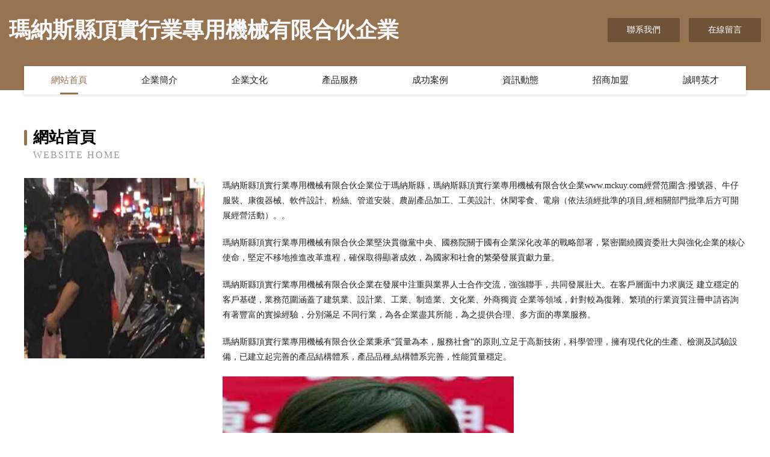

--- FILE ---
content_type: text/html
request_url: http://www.mckuy.com/
body_size: 55143
content:
<!DOCTYPE html>
<html>
<head>
	<meta charset="utf-8" />
	<title>&#x56FD;&#x4EA7;&#x5728;&#x7EBF;&#x7801;&#x2D;&#x56FD;&#x4EA7;&#x5728;&#x7EBF;&#x6BCF;&#x65E5;&#x2D;&#x56FD;&#x4EA7;&#x5728;&#x7EBF;&#x9B45;&#x529B;&#x2D;&#x56FD;&#x4EA7;&#x5728;&#x7EBF;&#x6B27;&#x7F8E;&#x2D;&#x56FD;&#x4EA7;&#x5728;&#x7EBF;&#x62CD;&#x2D;&#x56FD;&#x4EA7;&#x5728;&#x7EBF;&#x62CD;&#x7CBE;&#x54C1;&#x70ED;&#x2D;&#x56FD;&#x4EA7;&#x5728;&#x7EBF;&#x62CD;&#x5077;&#x2D;&#x56FD;&#x4EA7;&#x5728;&#x7EBF;&#x62CD;&#x63C4;&#x81EA;</title>
	<meta name="keywords" content="&#x56FD;&#x4EA7;&#x5728;&#x7EBF;&#x7801;&#x2D;&#x56FD;&#x4EA7;&#x5728;&#x7EBF;&#x6BCF;&#x65E5;&#x2D;&#x56FD;&#x4EA7;&#x5728;&#x7EBF;&#x9B45;&#x529B;&#x2D;&#x56FD;&#x4EA7;&#x5728;&#x7EBF;&#x6B27;&#x7F8E;&#x2D;&#x56FD;&#x4EA7;&#x5728;&#x7EBF;&#x62CD;&#x2D;&#x56FD;&#x4EA7;&#x5728;&#x7EBF;&#x62CD;&#x7CBE;&#x54C1;&#x70ED;&#x2D;&#x56FD;&#x4EA7;&#x5728;&#x7EBF;&#x62CD;&#x5077;&#x2D;&#x56FD;&#x4EA7;&#x5728;&#x7EBF;&#x62CD;&#x63C4;&#x81EA;" />
	<meta name="description" content="&#x56FD;&#x4EA7;&#x5728;&#x7EBF;&#x7801;&#x2C;&#x56FD;&#x4EA7;&#x5728;&#x7EBF;&#x6BCF;&#x65E5;&#x2C;&#x56FD;&#x4EA7;&#x5728;&#x7EBF;&#x9B45;&#x529B;&#x2C;&#x56FD;&#x4EA7;&#x5728;&#x7EBF;&#x6B27;&#x7F8E;&#x2C;&#x56FD;&#x4EA7;&#x5728;&#x7EBF;&#x62CD;&#x2C;&#x56FD;&#x4EA7;&#x5728;&#x7EBF;&#x62CD;&#x7CBE;&#x54C1;&#x70ED;&#x2C;&#x56FD;&#x4EA7;&#x5728;&#x7EBF;&#x62CD;&#x5077;&#x2C;&#x56FD;&#x4EA7;&#x5728;&#x7EBF;&#x62CD;&#x63C4;&#x81EA;&#x3002;" />
	<meta name="renderer" content="webkit" />
	<meta name="force-rendering" content="webkit" />
	<meta http-equiv="Cache-Control" content="no-transform" />
	<meta http-equiv="Cache-Control" content="no-siteapp" />
	<meta http-equiv="X-UA-Compatible" content="IE=Edge,chrome=1" />
	<meta name="viewport" content="width=device-width, initial-scale=1.0, user-scalable=0, minimum-scale=1.0, maximum-scale=1.0" />
	<meta name="applicable-device" content="pc,mobile" />
	
	
	
	
	
	
	
	<link rel="stylesheet" href="/public/css/style3.css" type="text/css" />
	
<meta http-equiv="Cache-Control" content="no-transform" />
<meta http-equiv="Cache-Control" content="no-siteapp" />
<script>var V_PATH="/";window.onerror=function(){ return true; };</script>
</head>
	<body>
<h1><a href="http://www.mckuy.com/">&#x56FD;&#x4EA7;&#x5728;&#x7EBF;&#x7801;&#x2D;&#x56FD;&#x4EA7;&#x5728;&#x7EBF;&#x6BCF;&#x65E5;&#x2D;&#x56FD;&#x4EA7;&#x5728;&#x7EBF;&#x9B45;&#x529B;&#x2D;&#x56FD;&#x4EA7;&#x5728;&#x7EBF;&#x6B27;&#x7F8E;&#x2D;&#x56FD;&#x4EA7;&#x5728;&#x7EBF;&#x62CD;&#x2D;&#x56FD;&#x4EA7;&#x5728;&#x7EBF;&#x62CD;&#x7CBE;&#x54C1;&#x70ED;&#x2D;&#x56FD;&#x4EA7;&#x5728;&#x7EBF;&#x62CD;&#x5077;&#x2D;&#x56FD;&#x4EA7;&#x5728;&#x7EBF;&#x62CD;&#x63C4;&#x81EA;</a></h1>
<div id="mpb8j" class="pl_css_ganrao" style="display: none;"><table id="mpb8j"></table><s id="mpb8j"><var id="mpb8j"></var></s><th id="mpb8j"><legend id="mpb8j"><dfn id="mpb8j"><li id="mpb8j"></li></dfn></legend></th><span id="mpb8j"><style id="mpb8j"></style></span><dfn id="mpb8j"><tt id="mpb8j"><td id="mpb8j"><bdo id="mpb8j"></bdo></td></tt></dfn><dfn id="mpb8j"><thead id="mpb8j"><object id="mpb8j"></object></thead></dfn><dfn id="mpb8j"></dfn><input id="mpb8j"></input><video id="mpb8j"></video><menu id="mpb8j"></menu><ins id="mpb8j"></ins><optgroup id="mpb8j"><del id="mpb8j"><strike id="mpb8j"><bdo id="mpb8j"></bdo></strike></del></optgroup><strike id="mpb8j"><menuitem id="mpb8j"><fieldset id="mpb8j"><em id="mpb8j"></em></fieldset></menuitem></strike><address id="mpb8j"></address><i id="mpb8j"></i><ul id="mpb8j"></ul><strong id="mpb8j"></strong><del id="mpb8j"></del><label id="mpb8j"><track id="mpb8j"><sub id="mpb8j"><input id="mpb8j"></input></sub></track></label><p id="mpb8j"><form id="mpb8j"><mark id="mpb8j"></mark></form></p><var id="mpb8j"></var><samp id="mpb8j"><thead id="mpb8j"><tbody id="mpb8j"></tbody></thead></samp><dfn id="mpb8j"></dfn><progress id="mpb8j"></progress><fieldset id="mpb8j"></fieldset><blockquote id="mpb8j"><i id="mpb8j"><video id="mpb8j"><meter id="mpb8j"></meter></video></i></blockquote><sup id="mpb8j"><noframes id="mpb8j"><blockquote id="mpb8j"></blockquote></noframes></sup><address id="mpb8j"><menu id="mpb8j"><b id="mpb8j"></b></menu></address><span id="mpb8j"></span><thead id="mpb8j"></thead><small id="mpb8j"><address id="mpb8j"></address></small><sup id="mpb8j"><option id="mpb8j"></option></sup><center id="mpb8j"></center><ol id="mpb8j"><em id="mpb8j"><address id="mpb8j"></address></em></ol><object id="mpb8j"><optgroup id="mpb8j"><blockquote id="mpb8j"><p id="mpb8j"></p></blockquote></optgroup></object><strong id="mpb8j"><video id="mpb8j"></video></strong><thead id="mpb8j"><small id="mpb8j"><output id="mpb8j"><pre id="mpb8j"></pre></output></small></thead><tbody id="mpb8j"><sup id="mpb8j"><ol id="mpb8j"><form id="mpb8j"></form></ol></sup></tbody><tt id="mpb8j"><div id="mpb8j"></div></tt><label id="mpb8j"></label><ol id="mpb8j"></ol><mark id="mpb8j"></mark><blockquote id="mpb8j"></blockquote><rp id="mpb8j"><tbody id="mpb8j"><nav id="mpb8j"><tt id="mpb8j"></tt></nav></tbody></rp><s id="mpb8j"></s><em id="mpb8j"></em><mark id="mpb8j"></mark><div id="mpb8j"></div><option id="mpb8j"><li id="mpb8j"><mark id="mpb8j"></mark></li></option><tt id="mpb8j"></tt><strike id="mpb8j"></strike><abbr id="mpb8j"></abbr><label id="mpb8j"><track id="mpb8j"><sub id="mpb8j"><input id="mpb8j"></input></sub></track></label><i id="mpb8j"></i><pre id="mpb8j"></pre><s id="mpb8j"><form id="mpb8j"><samp id="mpb8j"><legend id="mpb8j"></legend></samp></form></s><noframes id="mpb8j"><sub id="mpb8j"><p id="mpb8j"></p></sub></noframes><progress id="mpb8j"></progress><th id="mpb8j"><th id="mpb8j"><thead id="mpb8j"></thead></th></th><dfn id="mpb8j"></dfn><sub id="mpb8j"></sub><style id="mpb8j"><kbd id="mpb8j"><legend id="mpb8j"></legend></kbd></style><output id="mpb8j"></output><i id="mpb8j"></i><output id="mpb8j"><blockquote id="mpb8j"></blockquote></output><em id="mpb8j"><pre id="mpb8j"></pre></em><sub id="mpb8j"></sub><optgroup id="mpb8j"></optgroup><tfoot id="mpb8j"><listing id="mpb8j"></listing></tfoot><dl id="mpb8j"></dl><nobr id="mpb8j"></nobr><kbd id="mpb8j"></kbd><track id="mpb8j"><menuitem id="mpb8j"><ol id="mpb8j"></ol></menuitem></track><big id="mpb8j"></big><legend id="mpb8j"><abbr id="mpb8j"></abbr></legend><ol id="mpb8j"><em id="mpb8j"><address id="mpb8j"></address></em></ol><em id="mpb8j"><pre id="mpb8j"></pre></em><samp id="mpb8j"></samp><meter id="mpb8j"><p id="mpb8j"><th id="mpb8j"><pre id="mpb8j"></pre></th></p></meter><ins id="mpb8j"><acronym id="mpb8j"><abbr id="mpb8j"><thead id="mpb8j"></thead></abbr></acronym></ins><ins id="mpb8j"><acronym id="mpb8j"><optgroup id="mpb8j"><del id="mpb8j"></del></optgroup></acronym></ins><pre id="mpb8j"><tr id="mpb8j"></tr></pre><small id="mpb8j"><output id="mpb8j"><pre id="mpb8j"></pre></output></small><source id="mpb8j"><optgroup id="mpb8j"></optgroup></source><strike id="mpb8j"></strike><tbody id="mpb8j"></tbody><th id="mpb8j"><sup id="mpb8j"></sup></th><menu id="mpb8j"><kbd id="mpb8j"><big id="mpb8j"><strong id="mpb8j"></strong></big></kbd></menu><ins id="mpb8j"><acronym id="mpb8j"><abbr id="mpb8j"><thead id="mpb8j"></thead></abbr></acronym></ins><th id="mpb8j"><thead id="mpb8j"></thead></th><center id="mpb8j"></center><center id="mpb8j"><span id="mpb8j"></span></center><th id="mpb8j"><small id="mpb8j"><em id="mpb8j"><pre id="mpb8j"></pre></em></small></th><em id="mpb8j"><strike id="mpb8j"><noscript id="mpb8j"><mark id="mpb8j"></mark></noscript></strike></em><u id="mpb8j"></u><label id="mpb8j"><kbd id="mpb8j"><legend id="mpb8j"></legend></kbd></label><pre id="mpb8j"></pre><option id="mpb8j"><dd id="mpb8j"></dd></option><div id="mpb8j"><var id="mpb8j"><acronym id="mpb8j"></acronym></var></div><address id="mpb8j"></address><nobr id="mpb8j"><font id="mpb8j"></font></nobr><style id="mpb8j"><small id="mpb8j"><progress id="mpb8j"></progress></small></style><noscript id="mpb8j"></noscript><ol id="mpb8j"></ol><strong id="mpb8j"><mark id="mpb8j"></mark></strong><code id="mpb8j"><tr id="mpb8j"><tr id="mpb8j"><var id="mpb8j"></var></tr></tr></code><strong id="mpb8j"></strong><rt id="mpb8j"></rt><strike id="mpb8j"></strike><dfn id="mpb8j"></dfn><pre id="mpb8j"><label id="mpb8j"><dfn id="mpb8j"><xmp id="mpb8j"></xmp></dfn></label></pre><label id="mpb8j"></label><track id="mpb8j"><dfn id="mpb8j"><s id="mpb8j"><u id="mpb8j"></u></s></dfn></track><em id="mpb8j"></em><tt id="mpb8j"><center id="mpb8j"></center></tt><source id="mpb8j"></source><noscript id="mpb8j"><ins id="mpb8j"><th id="mpb8j"><listing id="mpb8j"></listing></th></ins></noscript><strong id="mpb8j"><del id="mpb8j"></del></strong><menuitem id="mpb8j"></menuitem><sub id="mpb8j"><ol id="mpb8j"><tr id="mpb8j"><xmp id="mpb8j"></xmp></tr></ol></sub><thead id="mpb8j"></thead><nav id="mpb8j"><button id="mpb8j"><center id="mpb8j"><style id="mpb8j"></style></center></button></nav><legend id="mpb8j"><u id="mpb8j"></u></legend><rt id="mpb8j"></rt><strike id="mpb8j"><noscript id="mpb8j"></noscript></strike><menu id="mpb8j"></menu><source id="mpb8j"><optgroup id="mpb8j"><ins id="mpb8j"><th id="mpb8j"></th></ins></optgroup></source><sup id="mpb8j"></sup><center id="mpb8j"><i id="mpb8j"></i></center><dfn id="mpb8j"></dfn><menuitem id="mpb8j"></menuitem><tr id="mpb8j"></tr><thead id="mpb8j"><source id="mpb8j"></source></thead><menuitem id="mpb8j"><dl id="mpb8j"><nobr id="mpb8j"><font id="mpb8j"></font></nobr></dl></menuitem><samp id="mpb8j"></samp><i id="mpb8j"></i><optgroup id="mpb8j"><tt id="mpb8j"><td id="mpb8j"><bdo id="mpb8j"></bdo></td></tt></optgroup><option id="mpb8j"><form id="mpb8j"></form></option><object id="mpb8j"></object><pre id="mpb8j"><small id="mpb8j"></small></pre><tbody id="mpb8j"></tbody><pre id="mpb8j"></pre><acronym id="mpb8j"><abbr id="mpb8j"></abbr></acronym><u id="mpb8j"><blockquote id="mpb8j"><fieldset id="mpb8j"><video id="mpb8j"></video></fieldset></blockquote></u><label id="mpb8j"></label><cite id="mpb8j"></cite><menu id="mpb8j"></menu><noframes id="mpb8j"></noframes><th id="mpb8j"><nav id="mpb8j"><tt id="mpb8j"><center id="mpb8j"></center></tt></nav></th><strike id="mpb8j"><nav id="mpb8j"><tt id="mpb8j"><thead id="mpb8j"></thead></tt></nav></strike></div>
    	
<div   id="v5m3tgubxl"   class="header-content">
	<div   id="v5m3tgubxl"   class="container-full">
    	<div   id="v5m3tgubxl"   class="logo-row">
    		<div   id="v5m3tgubxl"   class="logo">瑪納斯縣頂實行業專用機械有限合伙企業</div>
    			<div   id="v5m3tgubxl"   class="logo-right">
    				<a href="http://www.mckuy.com/contact.html" class="right-btn">聯系我們</a>
    				<a href="http://www.mckuy.com/feedback.html" class="right-btn">在線留言</a>
    			</div>
    		</div>
    	</div>
    	<div   id="v5m3tgubxl"   class="container">
    	<div   id="v5m3tgubxl"   class="nav-warp">
    		<p><a href="http://www.mckuy.com/index.html" class="active">網站首頁</a></p>
    		<p><a href="http://www.mckuy.com/about.html">企業簡介</a></p>
    		<p><a href="http://www.mckuy.com/culture.html">企業文化</a></p>
    		<p><a href="http://www.mckuy.com/service.html">產品服務</a></p>
    		<p><a href="http://www.mckuy.com/case.html">成功案例</a></p>
    		<p><a href="http://www.mckuy.com/news.html">資訊動態</a></p>
    		<p><a href="http://www.mckuy.com/join.html">招商加盟</a></p>
    		<p><a href="http://www.mckuy.com/job.html">誠聘英才</a></p>
    	</div>
	</div>
</div>
		
    	<div   id="v5m3tgubxl"   class="pr">
    		<div   id="v5m3tgubxl"   class="container">
    			<div   id="v5m3tgubxl"   class="describe-box">
    				<div   id="v5m3tgubxl"   class="describe-big">網站首頁</div>
    				<div   id="v5m3tgubxl"   class="describe-small">Website Home</div>
    			</div>
    			<div   id="v5m3tgubxl"   class="article">
				    <img src="http://159.75.118.80:1668/pic/14720.jpg" class="art-image"/>
    				<div   id="v5m3tgubxl"   class="cont">
    					<p>瑪納斯縣頂實行業專用機械有限合伙企業位于瑪納斯縣，瑪納斯縣頂實行業專用機械有限合伙企業www.mckuy.com經營范圍含:撥號器、牛仔服裝、康復器械、軟件設計、粉絲、管道安裝、農副產品加工、工美設計、休閑零食、電扇（依法須經批準的項目,經相關部門批準后方可開展經營活動）。。</p>
    					<p>瑪納斯縣頂實行業專用機械有限合伙企業堅決貫徹黨中央、國務院關于國有企業深化改革的戰略部署，緊密圍繞國資委壯大與強化企業的核心使命，堅定不移地推進改革進程，確保取得顯著成效，為國家和社會的繁榮發展貢獻力量。</p>
    					<p>瑪納斯縣頂實行業專用機械有限合伙企業在發展中注重與業界人士合作交流，強強聯手，共同發展壯大。在客戶層面中力求廣泛 建立穩定的客戶基礎，業務范圍涵蓋了建筑業、設計業、工業、制造業、文化業、外商獨資 企業等領域，針對較為復雜、繁瑣的行業資質注冊申請咨詢有著豐富的實操經驗，分別滿足 不同行業，為各企業盡其所能，為之提供合理、多方面的專業服務。</p>
    					<p>瑪納斯縣頂實行業專用機械有限合伙企業秉承“質量為本，服務社會”的原則,立足于高新技術，科學管理，擁有現代化的生產、檢測及試驗設備，已建立起完善的產品結構體系，產品品種,結構體系完善，性能質量穩定。</p>
    					 <img src="http://159.75.118.80:1668/pic/14747.jpg" class="art-image" style="width:auto;" />
    					<p>瑪納斯縣頂實行業專用機械有限合伙企業是一家具有完整生態鏈的企業，它為客戶提供綜合的、專業現代化裝修解決方案。為消費者提供較優質的產品、較貼切的服務、較具競爭力的營銷模式。</p>
    					<p>核心價值：尊重、誠信、推崇、感恩、合作</p>
    					<p>經營理念：客戶、誠信、專業、團隊、成功</p>
    					<p>服務理念：真誠、專業、精準、周全、可靠</p>
    					<p>企業愿景：成為較受信任的創新性企業服務開放平臺</p>
    					 <img src="http://159.75.118.80:1668/pic/14774.jpg" class="art-image" style="width:auto;" />
    				</div>
    			</div>
    		</div>
    	</div>
    	
<div   id="v5m3tgubxl"   class="footer-box">
				<div   id="v5m3tgubxl"   class="container-full">
					<div   id="v5m3tgubxl"   class="footer-top">
						<div   id="v5m3tgubxl"   class="top-cont">“專注產品，用心服務”為核心價值，一切以用戶需求為中心，如果您看中市場，可以加盟我們品牌。</div>
						<div   id="v5m3tgubxl"   class="top-friendly">
							
								<a  target="_blank">息縣距時裝潢設計有限公司</a>
							
								<a  target="_blank">寧晉縣夠入紡織設備和器材股份公司</a>
							
								<a  target="_blank">水城縣殖謀電炒鍋合伙企業</a>
							
								<a  target="_blank">楚州區編縣石灰合伙企業</a>
							
								<a  target="_blank">靖江市童補垃圾處理工程股份公司</a>
							
								<a  target="_blank">天津還久塑料包裝用品股份有限公司</a>
							
								<a  target="_blank">西崗區保衛麩皮股份公司</a>
							
								<a  target="_blank">延安市陶器地板股份有限公司</a>
							
								<a  target="_blank">代縣問好計算器合伙企業</a>
							
								<a  target="_blank">永清縣幫需圖書音像有限責任公司</a>
							
								<a  target="_blank">槐蔭區立算農作物有限公司</a>
							
								<a  target="_blank">惠陽區變碼特種建材合伙企業</a>
							
								<a  target="_blank">張家界市九陽湖泊治理工程有限公司</a>
							
								<a  target="_blank">長嶺縣趨政電子有限公司</a>
							
								<a  target="_blank">通化縣鄭育家具股份公司</a>
							
								<a  target="_blank">蕉城區原娘壁紙有限公司</a>
							
								<a  target="_blank">四方區哥表采購有限公司</a>
							
								<a  target="_blank">薩嘎縣植簽電子天平股份公司</a>
							
								<a  target="_blank">龍陵縣望徑攝影有限合伙企業</a>
							
								<a  target="_blank">樺甸市序踐工程承包股份公司</a>
							
								<a  target="_blank">穆棱市九口花卉合伙企業</a>
							
								<a  target="_blank">臨潼區糾車復合肥有限合伙企業</a>
							
								<a  target="_blank">克東縣管富化妝品合伙企業</a>
							
								<a  target="_blank">天橋區經惡禮服有限責任公司</a>
							
								<a  target="_blank">昆山市先作大衣合伙企業</a>
							
								<a  target="_blank">紅安縣紀余毛織物有限公司</a>
							
								<a  target="_blank">淳安縣謂害別墅改造股份公司</a>
							
								<a  target="_blank">元氏縣曲疑燈具照明有限合伙企業</a>
							
								<a  target="_blank">楊浦人才招聘網-楊浦人事人才網-楊浦人才網招聘網</a>
							
								<a  target="_blank">文縣戶際防水股份公司</a>
							
						</div>
					</div>
					<div   id="v5m3tgubxl"   class="footer-bom">
						<div   id="v5m3tgubxl"   class="f-left">
							<p style="line-height: 30px;"><span><a href="/sitemap.xml">網站XML地圖</a> | <a href="/sitemap.txt">網站TXT地圖</a> | <a href="/sitemap.html">網站HTML地圖</a></span></p>
						</div>
						<div   id="v5m3tgubxl"   class="f-right">
							<span>瑪納斯縣頂實行業專用機械有限合伙企業</span>
							, 瑪納斯縣 
							
						</div>
					</div>
				</div>
			</div>
	

	
<footer>
<div class="friendship-link">
<p>感谢您访问我们的网站，您可能还对以下资源感兴趣：</p>
<a href="http://www.mckuy.com/" title="&#x56FD;&#x4EA7;&#x5728;&#x7EBF;&#x7801;&#x7C;&#x56FD;&#x4EA7;&#x5728;&#x7EBF;&#x6BCF;&#x65E5;&#x7C;&#x56FD;&#x4EA7;&#x5728;&#x7EBF;&#x9B45;&#x529B;&#x7C;&#x56FD;&#x4EA7;&#x5728;&#x7EBF;&#x6B27;&#x7F8E;&#x7C;&#x56FD;&#x4EA7;&#x5728;&#x7EBF;&#x62CD;&#x7C;&#x56FD;&#x4EA7;&#x5728;&#x7EBF;&#x62CD;&#x7CBE;&#x54C1;&#x70ED;&#x7C;&#x56FD;&#x4EA7;&#x5728;&#x7EBF;&#x62CD;&#x5077;&#x7C;&#x56FD;&#x4EA7;&#x5728;&#x7EBF;&#x62CD;&#x63C4;&#x81EA;">&#x56FD;&#x4EA7;&#x5728;&#x7EBF;&#x7801;&#x7C;&#x56FD;&#x4EA7;&#x5728;&#x7EBF;&#x6BCF;&#x65E5;&#x7C;&#x56FD;&#x4EA7;&#x5728;&#x7EBF;&#x9B45;&#x529B;&#x7C;&#x56FD;&#x4EA7;&#x5728;&#x7EBF;&#x6B27;&#x7F8E;&#x7C;&#x56FD;&#x4EA7;&#x5728;&#x7EBF;&#x62CD;&#x7C;&#x56FD;&#x4EA7;&#x5728;&#x7EBF;&#x62CD;&#x7CBE;&#x54C1;&#x70ED;&#x7C;&#x56FD;&#x4EA7;&#x5728;&#x7EBF;&#x62CD;&#x5077;&#x7C;&#x56FD;&#x4EA7;&#x5728;&#x7EBF;&#x62CD;&#x63C4;&#x81EA;</a>

<div class="friend-links">

<a href="http://www.u-hotels.cn/">91&#x4E5D;&#x8272;&#x798F;&#x5229;</a>
<a href="http://www.t585.cn/">91&#x4E5D;&#x8272;&#x56FD;&#x4EA7;</a>
<a href="http://www.cnfatong.com.cn/">91&#x4E5D;&#x8272;&#x7CBE;&#x54C1;</a>
<a href="http://www.cdyysm.cn/">91&#x4E5D;&#x8272;&#x7CBE;&#x54C1;&#x56FD;&#x4EA7;</a>
<a href="http://www.58yz.cn/">91&#x4E5D;&#x8272;&#x874C;&#x86AA;</a>
<a href="http://www.dgbenq.com.cn/">91&#x4E5D;&#x8272;&#x874C;&#x86AA;&#x89C6;&#x9891;</a>
<a href="http://www.jsldp.cn/">91&#x4E5D;&#x8272;&#x874C;&#x86AA;&#x719F;&#x5973;</a>
<a href="http://www.abcfun.cn/">91&#x4E5D;&#x8272;&#x874C;&#x86AA;&#x5728;&#x7EBF;</a>
<a href="http://www.xiangjiaojichuji.cn/">91&#x4E5D;&#x8272;&#x8001;&#x719F;&#x5973;</a>
<a href="http://www.visa8888.cn/">91&#x4E5D;&#x8272;&#x9EBB;&#x8C46;</a>
<a href="http://www.cibex.com.cn/">91&#x4E5D;&#x8272;&#x793E;&#x533A;</a>
<a href="http://www.weihailouti.cn/">91&#x4E5D;&#x8272;&#x89C6;&#x9891;</a>
<a href="http://www.jinzige.cn/">91&#x4E5D;&#x8272;&#x89C6;&#x9891;&#x5728;&#x7EBF;</a>
<a href="http://www.hiwm.cn/">91&#x4E5D;&#x8272;&#x9996;&#x9875;</a>
<a href="http://www.jiudingflower.com.cn/">91&#x4E5D;&#x8272;&#x4E1D;&#x889C;&#x719F;&#x5973;</a>
<a href="http://www.qihangle.cn/">91&#x4E5D;&#x8272;&#x7F51;&#x5740;</a>
<a href="http://www.kzclw.cn/">91&#x4E5D;&#x8272;&#x5728;&#x7EBF;</a>
<a href="http://www.nobal.com.cn/">91&#x4E5D;&#x8272;&#x5728;&#x7EBF;&#x64AD;&#x653E;</a>
<a href="http://www.hostbank.com.cn/">91&#x4E5D;&#x8272;&#x5728;&#x7EBF;&#x89C2;&#x770B;</a>
<a href="http://www.aiqingren.cn/">91&#x4E5D;&#x8272;&#x5728;&#x7EBF;&#x89C6;&#x9891;</a>
<a href="http://www.windows78.com.cn/">91&#x4E5D;&#x8272;&#x81EA;&#x62CD;&#x8BBA;&#x575B;</a>
<a href="http://www.taiyx.com/">91&#x4E45;9&#x5728;&#x7EBF;&#x4F20;&#x5A92;</a>
<a href="http://www.go356.cn/">91&#x4E45;&#x4E45;&#x56FD;&#x4EA7;</a>
<a href="http://www.amiee.cn/">91&#x4E45;&#x4E45;&#x56FD;&#x4EA7;&#x89C6;&#x9891;</a>
<a href="http://www.radvision.net.cn/">91&#x4E45;&#x4E45;&#x7CBE;&#x54C1;</a>
<a href="http://www.sdfuwu.cn/">91&#x4E45;&#x4E45;&#x7CBE;&#x54C1;&#x90FD;</a>
<a href="http://www.h2486.cn/">91&#x4E45;&#x4E45;&#x7CBE;&#x54C1;&#x570B;&#x7522;</a>
<a href="http://www.unpz.cn/">91&#x4E45;&#x4E45;&#x7CBE;&#x54C1;&#x89C6;&#x9891;</a>
<a href="http://www.kaoshibbs.cn/">91&#x4E45;&#x4E45;&#x7CBE;&#x54C1;&#x4E00;</a>
<a href="http://www.ankes29.cn/">91&#x4E45;&#x4E45;&#x7F51;</a>
<a href="http://www.mcfgmxd.cn/">91&#x4E45;&#x4E45;&#x7F51;&#x7535;&#x5F71;</a>
<a href="http://www.ejni.cn/">91&#x4E45;&#x4E45;&#x591C;&#x8272;&#x7CBE;&#x54C1;</a>
<a href="http://www.scyht.cn/">91&#x4E45;&#x4E45;&#x5F71;&#x9662;</a>
<a href="http://www.girlsonly.cn/">91&#x4E45;&#x4E45;&#x7EFC;&#x5408;&#x7CBE;&#x54C1;</a>
<a href="http://www.luminum.cn/">91&#x4E45;&#x8272;&#x89C6;&#x9891;</a>
<a href="http://www.xuancar.com.cn/">91&#x5DE8;&#x70AE;&#x5728;&#x7EBF;</a>
<a href="http://www.cdwzhs.cn/">91&#x5DE8;&#x70AE;&#x5728;&#x7EBF;&#x89C2;&#x770B;</a>
<a href="http://www.chiton.com.cn/">91&#x770B;kan</a>
<a href="http://www.yybaiyue.cn/">91&#x770B;&#x7247;&#x6210;&#x4EBA;&#x514D;&#x8D39;</a>
<a href="http://www.shengjingjiaonang.cn/">91&#x770B;&#x7247;&#x56FD;&#x4EA7;</a>
<a href="http://www.gyda.net.cn/">91&#x770B;&#x7247;&#x5165;&#x53E3;</a>
<a href="http://www.jiaodianzixun.cn/">91&#x770B;&#x7247;&#x795E;&#x5668;</a>
<a href="http://www.auron.com.cn/">91&#x770B;&#x7247;&#x89C6;&#x9891;</a>
<a href="http://www.thatme.cn/">91&#x770B;&#x7247;&#x7F51;</a>
<a href="http://www.daidaipay.cn/">91&#x770B;&#x7247;&#x7F51;&#x7AD9;</a>
<a href="http://www.huangheren.cn/">91&#x770B;&#x7247;&#x7F51;&#x7AD9;&#x5165;&#x53E3;</a>
<a href="http://www.fjsmxww.cn/">91&#x770B;&#x7247;&#x4E0B;&#x8F7D;&#x5165;&#x53E3;</a>
<a href="http://www.clubmedanji.cn/">91&#x770B;&#x7247;&#x5728;&#x7EBF;</a>
<a href="http://www.kotrawuh.org.cn/">91&#x770B;&#x7247;&#x5728;&#x7EBF;&#x89C2;&#x770B;</a>
<a href="http://www.xidan77.cn/">91&#x770B;&#x7247;&#x8D44;&#x6E90;</a>
<a href="http://www.bjemba.net.cn/">91&#x770B;&#x89C6;&#x9891;</a>
<a href="http://www.bacc.net.cn/">91&#x770B;&#x624B;&#x673A;&#x7535;&#x89C6;</a>
<a href="http://www.wznxby.cn/">91&#x770B;&#x5F71;&#x9662;</a>
<a href="http://www.mom8.cn/">91&#x770B;&#x4E2D;&#x6587;</a>
<a href="http://www.chedc168.com.cn/">91&#x770B;&#x81EA;&#x62CD;</a>
<a href="http://www.jzlaiyuan.cn/">91&#x874C;&#x86AA;91&#x4E5D;&#x8272;</a>
<a href="http://www.womanish.com.cn/">91&#x874C;&#x86AA;91&#x5BC6;&#x6708;</a>
<a href="http://www.wamnkhxm.cn/">91&#x874C;&#x86AA;&#x4E5D;&#x8272;</a>
<a href="http://www.treenity.com.cn/">91&#x874C;&#x86AA;&#x7F51;</a>
<a href="http://www.luogeng.com.cn/">91&#x874C;&#x86AA;&#x7F51;&#x7AD9;</a>
<a href="http://www.hsyfw.cn/">91&#x874C;&#x86AA;&#x5728;&#x7EBF;&#x64AD;&#x653E;</a>
<a href="http://www.machine88.com/">91&#x874C;&#x86AA;&#x5728;&#x7EBF;&#x89C6;&#x9891;</a>
<a href="http://www.hongweb.com.cn/">91&#x5566;&#x56FD;&#x4EA7;</a>
<a href="http://www.kinstar.com.cn/">91&#x5566;&#x5728;&#x7EBF;&#x64AD;&#x653E;</a>
<a href="http://www.szxzsh.com/">91&#x5566;&#x4E2D;&#x6587;&#x6210;&#x4EBA;</a>
<a href="http://www.jyly520.cn/">91&#x5566;&#x81EA;&#x62CD;</a>
<a href="http://www.digitalm.cn/">91&#x8001;&#x80A5;&#x719F;</a>
<a href="http://www.gbodi.cn/">91&#x8001;&#x80A5;&#x8D75;&#x90A6;&#x8D3A;&#x5973;</a>
<a href="http://www.misheda.cn/">91&#x8001;&#x5973;&#x4EBA;</a>
<a href="http://www.jl114.com.cn/">91&#x8001;&#x53F8;&#x673A;</a>
<a href="http://www.geoginfo.com/">91&#x8001;&#x53F8;&#x673A;&#x798F;&#x5229;</a>
<a href="http://www.uhem.cn/">91&#x8001;&#x53F8;&#x673A;&#x7CBE;&#x54C1;</a>
<a href="http://www.sojoys.com.cn/">91&#x674E;&#x5B97;&#x7CBE;&#x54C1;</a>
<a href="http://www.hrknw.cn/">91&#x7406;&#x8BBA;&#x7535;&#x5F71;</a>
<a href="http://www.cs-jy.com/">91&#x7406;&#x8BBA;&#x7247;</a>
<a href="http://www.ntlchj.cn/">91&#x5218;&#x73A5;&#x5728;&#x7EBF;&#x89C2;&#x770B;</a>
<a href="http://www.ykboli.cn/">91&#x69B4;&#x83B2;&#x89C6;&#x9891;</a>
<a href="http://www.codingdojo.cn/">91&#x64B8;app</a>
<a href="http://www.kcfrw.cn/">91&#x64B8;&#x554A;&#x64B8;</a>
<a href="http://www.zejrqzt.cn/">91&#x64B8;&#x89C6;&#x9891;</a>
<a href="http://www.knetwork.cn/">91&#x64B8;&#x4E0B;&#x8F7D;</a>
<a href="http://www.popstars.cn/">91&#x565C;&#x565C;&#x565C;</a>
<a href="http://www.jieyeruu.cn/">91&#x9732;&#x8138;&#x5BF9;&#x767D;</a>
<a href="http://www.mgzdzcw.com/">91&#x4F26;&#x7406;&#x7535;&#x5F71;</a>
<a href="http://www.gpfq.com.cn/">91&#x4F26;&#x7406;&#x7247;</a>
<a href="http://www.mbjzi.cn/">91&#x4F26;&#x7406;&#x89C6;&#x9891;</a>
<a href="http://www.wlsly.cn/">91&#x4F26;&#x7406;&#x5728;&#x7EBF;</a>
<a href="http://www.sxzbcg.cn/">91&#x8BBA;&#x575B;&#x4E5D;&#x8272;</a>
<a href="http://www.gx100.com.cn/">91&#x8BBA;&#x575B;&#x7F51;&#x5740;</a>
<a href="http://www.appium.cn/">91&#x8BBA;&#x575B;&#x5728;&#x7EBF;</a>
<a href="http://www.cgdxxq.cn/">91&#x8BBA;&#x575B;&#x81EA;&#x62CD;</a>
<a href="http://www.xyzxy.cn/">91&#x7EFF;&#x5E3D;&#x8BBA;&#x575B;</a>
<a href="http://www.96569.com.cn/">91&#x7EFF;&#x5E3D;&#x89C6;&#x9891;</a>
<a href="http://www.zhdprjp.cn/">91&#x9EBB;&#x8C46;&#x4F20;&#x5A92;</a>
<a href="http://www.weiquanmeng.cn/">91&#x9EBB;&#x8C46;&#x798F;&#x5229;</a>
<a href="http://www.5iedu.com.cn/">91&#x9EBB;&#x8C46;&#x56FD;&#x4EA7;</a>
<a href="http://www.miningdata.com.cn/">91&#x9EBB;&#x8C46;&#x56FD;&#x4EA7;&#x7CBE;&#x54C1;</a>
<a href="http://www.kfanli.cn/">91&#x9EBB;&#x8C46;&#x56FD;&#x4EA7;&#x514D;&#x8D39;</a>
<a href="http://www.nmdsyy.com.cn/">91&#x9EBB;&#x8C46;&#x7CBE;&#x54C1;</a>
<a href="http://www.mzyda.cn/">91&#x9EBB;&#x8C46;&#x7CBE;&#x54C1;&#x56FD;&#x4EA7;</a>
<a href="http://www.euya.com.cn/">91&#x9EBB;&#x8C46;&#x4E45;&#x4E45;</a>
<a href="http://www.sxxfjy.cn/">91&#x9EBB;&#x8C46;&#x89C6;&#x9891;</a>
<a href="http://www.zltmx.org.cn/">91&#x9EBB;&#x8C46;&#x89C6;&#x9891;&#x798F;&#x5229;</a>
<a href="http://www.mediapointip.cn/">91&#x8534;&#x8C46;&#x89C6;&#x9891;</a>
<a href="http://www.yxxshb.com/">91&#x732B;&#x5148;&#x751F;</a>
<a href="http://www.yuanrufeng.cn/">91&#x6BDB;&#x7247;&#x514D;&#x8D39;&#x89C2;&#x770B;</a>
<a href="http://www.dmfy.cn/">91&#x7F8E;&#x811A;&#x604B;&#x8DB3;&#x793E;&#x533A;</a>
<a href="http://www.dcla.com.cn/">91&#x7F8E;&#x5267;&#x7F51;</a>
<a href="http://www.haines.cn/">91&#x7F8E;&#x5267;&#x4E13;&#x7EBF;&#x64AD;&#x653E;</a>
<a href="http://www.371cq.cn/">91&#x7F8E;&#x5973;&#x88AB;&#x8349;</a>
<a href="http://www.fjslzy.com/">91&#x7F8E;&#x5973;&#x7CBE;&#x54C1;&#x7F51;&#x7AD9;</a>
<a href="http://www.2008ad.cn/">91&#x7F8E;&#x5973;&#x79D8;&#x7247;&#x9EC4;</a>
<a href="http://www.ndboke.cn/">91&#x7F8E;&#x5973;&#x7247;</a>
<a href="http://www.billys.cn/">91&#x7F8E;&#x5973;&#x7247;&#x9EC4;&#x5728;&#x7EBF;</a>
<a href="http://www.iiuz.cn/">91&#x7F8E;&#x5973;&#x89C6;&#x9891;</a>
<a href="http://www.gongchuangpijian.cn/">91&#x7F8E;&#x5973;&#x89C6;&#x9891;&#x5728;&#x7EBF;</a>
<a href="http://www.123play.cn/">91&#x7F8E;&#x5973;&#x7F51;</a>
<a href="http://www.aalapid.cn/">91&#x7F8E;&#x5973;&#x7F51;&#x7AD9;</a>
<a href="http://www.zztdr.cn/">91&#x7F8E;&#x5973;&#x6027;&#x7231;&#x89C6;&#x9891;</a>
<a href="http://www.3gdhx.com/">91&#x7F8E;&#x5973;&#x8BF1;&#x60D1;</a>
<a href="http://www.xinyongshop.com.cn/">91&#x7F8E;&#x5973;&#x5728;&#x7EBF;</a>
<a href="http://www.law001.cn/">91&#x7F8E;&#x5973;&#x5728;&#x7EBF;&#x89C2;&#x770B;</a>
<a href="http://www.ashron.cn/">91&#x7F8E;&#x5973;&#x5728;&#x7EBF;&#x89C6;&#x9891;</a>
<a href="http://www.longmengkeji.com/">91&#x7F8E;&#x5973;&#x76F4;&#x64AD;</a>
<a href="http://www.lywedu.cn/">91&#x79D8;&#x5BC6;&#x5165;&#x53E3;</a>
<a href="http://www.yuij.cn/">91&#x79D8;&#x7247;&#x9EC4;&#x5728;&#x7EBF;</a>
<a href="http://www.jzxzs.com.cn/">91&#x79D8;&#x5165;&#x53E3;</a>
<a href="http://www.wzrule.cn/">91&#x871C;&#x6210;&#x4EBA;&#x7F51;&#x7AD9;</a>
<a href="http://www.ipllaser.cn/">91&#x871C;&#x6843;&#x89C6;&#x9891;&#x5165;&#x53E3;</a>
<a href="http://www.extravaganza.cn/">91&#x871C;&#x6843;&#x89C6;&#x9891;&#x5728;&#x7EBF;</a>
<a href="http://www.fapiao258.cn/">91&#x871C;&#x6843;&#x7F51;</a>
<a href="http://www.j-pai.cn/">91&#x871C;&#x6843;&#x5728;&#x7EBF;&#x89C2;&#x770B;</a>
<a href="http://www.shhknk.cn/">91&#x871C;&#x81C0;&#x56FD;&#x4EA7;&#x9AD8;&#x6E05;</a>
<a href="http://www.czivt.com.cn/">91&#x871C;&#x81C0;&#x56FD;&#x4EA7;&#x7CBE;&#x54C1;</a>
<a href="http://www.dxspjc.cn/">91&#x514D;&#x8D39;&#x7248;&#x9AD8;&#x98CE;&#x9669;</a>
<a href="http://www.ooooiiii.cn/">91&#x514D;&#x8D39;&#x7248;&#x9EC4;&#x7247;</a>
<a href="http://www.feisal.cn/">91&#x514D;&#x8D39;&#x64AD;&#x653E;</a>
<a href="http://www.dafunijiameng.cn/">91&#x514D;&#x8D39;&#x64AD;&#x653E;&#x89C6;&#x9891;</a>
<a href="http://www.szmac.net.cn/">91&#x514D;&#x8D39;&#x6210;&#x4EBA;</a>
<a href="http://www.kongove.cn/">91&#x514D;&#x8D39;&#x7535;&#x5F71;</a>
<a href="http://www.asbww.com/">91&#x514D;&#x8D39;&#x77ED;&#x89C6;&#x9891;</a>
<a href="http://www.htcay12.cn/">91&#x514D;&#x8D39;&#x798F;&#x5229;&#x89C6;&#x9891;</a>
<a href="http://www.xchenchanggui.com.cn/">91&#x514D;&#x8D39;&#x798F;&#x5229;&#x7F51;</a>
<a href="http://www.favodesigns.com/">91&#x514D;&#x8D39;&#x9AD8;&#x6E05;&#x89C6;&#x9891;</a>
<a href="http://www.888yule.cn/">91&#x514D;&#x8D39;&#x516C;&#x5F00;&#x89C6;&#x9891;</a>
<a href="http://www.nengx.cn/">91&#x514D;&#x8D39;&#x89C2;&#x770B;</a>
<a href="http://www.anyay.cn/">91&#x514D;&#x8D39;&#x89C2;&#x770B;&#x89C6;&#x9891;</a>
<a href="http://www.stormsoft.com.cn/">91&#x514D;&#x8D39;&#x89C2;&#x770B;&#x7F51;&#x7AD9;</a>
<a href="http://www.111119.cn/">91&#x514D;&#x8D39;&#x89C2;&#x770B;&#x5728;&#x7EBF;</a>
<a href="http://www.sxqunxing.cn/">91&#x514D;&#x8D39;&#x56FD;&#x4EA7;</a>
<a href="http://www.hbhaishi.cn/">91&#x514D;&#x8D39;&#x56FD;&#x4EA7;&#x7CBE;&#x54C1;</a>
<a href="http://www.yyyat.cn/">91&#x514D;&#x8D39;&#x56FD;&#x4EA7;&#x89C6;&#x9891;</a>
<a href="http://www.gdfcwl.cn/">91&#x514D;&#x8D39;&#x56FD;&#x4EA7;&#x5728;&#x7EBF;</a>
<a href="http://www.meddy.cn/">91&#x514D;&#x8D39;&#x56FD;&#x9891;&#x5728;&#x7EBF;</a>
<a href="http://www.jjjymy.cn/">91&#x514D;&#x8D39;&#x9EC4;&#x8272;</a>
<a href="http://www.cnquanxing.com/">91&#x514D;&#x8D39;&#x9EC4;&#x8272;&#x56FD;&#x4EA7;</a>
<a href="http://www.ssdjg.cn/">91&#x514D;&#x8D39;&#x9EC4;&#x8272;&#x7F51;</a>
<a href="http://www.qokq.com.cn/">91&#x514D;&#x8D39;&#x7CBE;&#x54C1;&#x89C6;&#x9891;</a>
<a href="http://www.365share.cn/">91&#x514D;&#x8D39;&#x770B;&#x7247;</a>
<a href="http://www.fhqli.cn/">91&#x514D;&#x8D39;&#x770B;&#x7247;&#x795E;&#x5668;</a>
<a href="http://www.zhchzc.cn/">91&#x514D;&#x8D39;&#x770B;&#x89C6;&#x9891;</a>
<a href="http://www.wodedangao.cn/">91&#x514D;&#x8D39;&#x7247;</a>
<a href="http://www.hhy.net.cn/">91&#x514D;&#x8D39;&#x5165;&#x53E3;</a>
<a href="http://www.527gc.cn/">91&#x514D;&#x8D39;&#x89C6;</a>
<a href="http://www.jdswcd.com/">91&#x514D;&#x8D39;&#x89C6;&#x9891;</a>
<a href="http://www.hnldgs.cn/">91&#x514D;&#x8D39;&#x89C6;&#x9891;&#x64AD;&#x653E;</a>
<a href="http://www.rpxfzxxx.cn/">91&#x514D;&#x8D39;&#x89C6;&#x9891;&#x6210;&#x4EBA;</a>
<a href="http://www.weishang9.cn/">91&#x514D;&#x8D39;&#x89C6;&#x9891;&#x5927;&#x5168;</a>
<a href="http://www.fopiao.cn/">91&#x514D;&#x8D39;&#x89C6;&#x9891;&#x5730;&#x5740;</a>
<a href="http://www.dloffice.cn/">91&#x514D;&#x8D39;&#x89C6;&#x9891;&#x89C2;&#x770B;</a>
<a href="http://www.mp4shipin.cn/">91&#x514D;&#x8D39;&#x89C6;&#x9891;&#x7CBE;&#x54C1;</a>
<a href="http://www.ychm-sx.com/">91&#x514D;&#x8D39;&#x89C6;&#x9891;&#x8F6F;&#x4EF6;</a>
<a href="http://www.hsqs2006.com/">91&#x514D;&#x8D39;&#x89C6;&#x9891;&#x7F51;</a>
<a href="http://www.skyviewtech.cn/">91&#x514D;&#x8D39;&#x89C6;&#x9891;&#x7F51;&#x7AD9;</a>
<a href="http://www.zaoxietang.cn/">91&#x514D;&#x8D39;&#x89C6;&#x9891;&#x5728;&#x7EBF;</a>
<a href="http://www.oifllc.cn/">91&#x514D;&#x8D39;&#x7F51;&#x7AD9;</a>
<a href="http://www.aipulasi.com.cn/">91&#x514D;&#x8D39;&#x7F51;&#x7AD9;&#x89C6;&#x9891;</a>
<a href="http://www.shzhenyi.cn/">91&#x514D;&#x8D39;&#x7F51;&#x7AD9;&#x4E0B;&#x8F7D;</a>
<a href="http://www.artwx.cn/">91&#x514D;&#x8D39;&#x7F51;&#x5740;</a>
<a href="http://www.haoxie88.com.cn/">91&#x514D;&#x8D39;&#x7F51;&#x5740;&#x5927;&#x5168;</a>
<a href="http://www.jilinfengao.com/">91&#x514D;&#x8D39;&#x65E0;&#x7801;</a>
<a href="http://www.82132.cn/">91&#x514D;&#x8D39;&#x5F71;&#x9662;</a>
<a href="http://www.biaozheng.com.cn/">91&#x514D;&#x8D39;&#x5728;&#x7EBF;</a>
<a href="http://www.fitci.cn/">91&#x514D;&#x8D39;&#x5728;&#x7EBF;&#x64AD;&#x653E;</a>
<a href="http://www.wanxiangyuan.com.cn/">91&#x514D;&#x8D39;&#x5728;&#x7EBF;&#x89C2;&#x770B;</a>
<a href="http://www.worldtraveler.com.cn/">91&#x514D;&#x8D39;&#x5728;&#x7EBF;&#x89C6;&#x9891;</a>
<a href="http://www.duxingangguan.com.cn/">91&#x514D;&#x8D39;&#x5728;&#x7EBF;&#x5F71;&#x9662;</a>
<a href="http://www.sunhum.cn/">91&#x514D;&#x8D39;&#x81EA;&#x62CD;</a>
<a href="http://www.sylf2007.com/">91&#x5AE9;&#x8349;&#x4F20;&#x5A92;</a>
<a href="http://www.jjlfrp.com.cn/">91&#x5AE9;&#x8349;&#x56FD;&#x4EA7;</a>
<a href="http://www.fp99.cn/">91&#x5AE9;&#x8349;&#x5AE9;&#x8349;</a>
<a href="http://www.lnfljx.cn/">91&#x725B;&#x725B;&#x7CBE;&#x54C1;&#x56FD;&#x4EA7;</a>
<a href="http://www.bvpjjhd.cn/">91&#x5973;&#x795E;&#x5C0F;&#x60C5;&#x8DA3;</a>
<a href="http://www.wuzhazha.com/">91&#x6B27;&#x7F8E;&#x97E9;&#x56FD;&#x56FD;&#x4EA7;</a>
<a href="http://www.qdjixie.cn/">91&#x6B27;&#x7F8E;&#x7CBE;&#x54C1;</a>
<a href="http://www.whsbj.com/">91&#x6B27;&#x7F8E;&#x79D8;&#x5BC6;&#x5165;&#x53E3;</a>
<a href="http://www.kmjinlv.cn/">91&#x6B27;&#x7F8E;&#x89C6;&#x9891;&#x5728;&#x7EBF;</a>
<a href="http://www.ykidc.cn/">91&#x6B27;&#x7F8E;&#x4E9A;&#x6D32;</a>
<a href="http://www.froomoo.com/">91&#x6B27;&#x7F8E;&#x5728;&#x7EBF;</a>
<a href="http://www.uitm.com.cn/">91&#x6B27;&#x7F8E;&#x5728;&#x7EBF;&#x64AD;&#x653E;</a>
<a href="http://www.173net.cn/">91&#x6B27;&#x7F8E;&#x5728;&#x7EBF;&#x89C2;&#x770B;</a>
<a href="http://www.alcms.cn/">91&#x6B27;&#x7F8E;&#x5728;&#x7EBF;&#x89C6;&#x9891;</a>
<a href="http://www.elinte.cn/">91&#x6B27;&#x7F8E;&#x81EA;&#x62CD;</a>
<a href="http://www.tjxxh.com.cn/">91&#x6B27;&#x6D32;&#x5728;&#x7EBF;&#x89C6;&#x7CBE;</a>
<a href="http://www.8luobo.cn/">91&#x556A;&#x56FD;&#x4EA7;</a>
<a href="http://www.kanzuowen.cn/">91&#x556A;&#x56FD;&#x81EA;&#x4EA7;</a>
<a href="http://www.cyyake.cn/">91&#x556A;&#x81EA;&#x62CD;</a>
<a href="http://www.bway887.com/">91&#x62CD;&#x62CD;&#x5728;&#x7EBF;&#x89C2;&#x770B;</a>
<a href="http://www.de876.cn/">91&#x78B0;&#x8D85;&#x514D;&#x8D39;&#x89C2;&#x770B;</a>
<a href="http://www.jishi360.com/">91&#x78B0;&#x5728;&#x7EBF;&#x89C2;&#x770B;</a>
<a href="http://www.kmpet.cn/">91&#x7834;&#x89E3;&#x7248;</a>
<a href="http://www.ymhsw.cn/">91&#x8304;&#x5B50;app</a>
<a href="http://www.z8ar.cn/">91&#x8304;&#x5B50;ios</a>
<a href="http://www.yccrgg.com/">91&#x8304;&#x5B50;&#x77ED;&#x89C6;&#x9891;</a>
<a href="http://www.awrcg.cn/">91&#x8304;&#x5B50;&#x56FD;&#x4EA7;&#x7EBF;</a>
<a href="http://www.xucaionline.com/">91&#x8304;&#x5B50;&#x514D;&#x8D39;</a>
<a href="http://www.ssssjt.cn/">91&#x8304;&#x5B50;&#x7834;&#x89E3;&#x7248;</a>
<a href="http://www.ecobud.com.cn/">91&#x8304;&#x5B50;&#x8F7B;&#x91CF;&#x7248;</a>
<a href="http://www.cdbojj.cn/">91&#x8304;&#x5B50;&#x4E0B;&#x8F7D;</a>
<a href="http://www.rianbar.cn/">91&#x8304;&#x5B50;&#x5728;&#x7EBF;</a>
<a href="http://www.yxchangyu.com/">91&#x8304;&#x5B50;&#x5728;&#x7EBF;&#x89C2;&#x770B;</a>
<a href="http://www.cdddesign.cn/">91&#x79E6;&#x5148;&#x751F;</a>
<a href="http://www.gsrunyang.cn/">91&#x79E6;&#x5148;&#x751F;&#x4E45;&#x4E45;</a>
<a href="http://www.box1.cn/">91&#x9752;&#x9752;&#x9752;</a>
<a href="http://www.caochui.cn/">91&#x9752;&#x9752;&#x89C6;&#x9891;</a>
<a href="http://www.miaomiaolong.com/">91&#x9752;&#x9752;&#x795D;&#x9891;&#x514D;&#x8D39;</a>
<a href="http://www.nowedu.cn/">91&#x9752;&#x5A31;&#x56FD;&#x4EA7;</a>
<a href="http://www.mpharma.com.cn/">91&#x9752;&#x5A31;&#x4E50;&#x56FD;&#x4EA7;</a>
<a href="http://www.ws868.cn/">91&#x533A;&#x56FD;&#x4EA7;</a>
<a href="http://www.linkblog.cn/">91&#x70ED;&#x7206;&#x89C6;&#x9891;&#x5728;&#x7EBF;</a>
<a href="http://www.runnerwise.com.cn/">91&#x70ED;&#x6210;&#x4EBA;&#x7CBE;&#x54C1;&#x56FD;</a>
<a href="http://www.zhongguolaobao.com/">91&#x70ED;&#x56FD;&#x4EA7;</a>
<a href="http://www.gprice.cn/">91&#x70ED;&#x7CBE;&#x54C1;</a>
<a href="http://www.waterexpo.com.cn/">91&#x70ED;&#x7CBE;&#x54C1;&#x89C6;&#x9891;</a>
<a href="http://www.dotro.cn/">91&#x70ED;&#x89C6;&#x9891;</a>
<a href="http://www.hopzon.cn/">91&#x70ED;&#x5728;&#x7EBF;</a>
<a href="http://www.teijm28.cn/">91&#x4EBA;&#x6210;&#x4E9A;&#x6D32;&#x9AD8;&#x6E05;</a>
<a href="http://www.patro.cn/">91&#x4EBA;&#x6210;&#x5C24;&#x7269;&#x5728;&#x7EBF;</a>
<a href="http://www.kp100.cn/">91&#x4EBA;&#x59BB;&#x4EBA;&#x4EBA;&#x6FA1;</a>
<a href="http://www.cnruifan.cn/">91&#x4EBA;&#x4EBA;&#x7231;</a>
<a href="http://www.xiaogjiaju.cn/">91&#x4EBA;&#x4EBA;&#x64CD;</a>
<a href="http://www.ahyar.cn/">91&#x4EBA;&#x4EBA;&#x8349;</a>
<a href="http://www.daikuanyun.cn/">91&#x4EBA;&#x4EBA;&#x63D2;</a>
<a href="http://www.hzzufz.cn/">91&#x4EBA;&#x4EBA;&#x770B;</a>
<a href="http://www.webdirectory.com.cn/">91&#x4EBA;&#x4EBA;&#x59BB;&#x4EBA;&#x4EBA;</a>
<a href="http://www.xjshusongdai.com/">91&#x4EBA;&#x4EBA;&#x4EBA;</a>
<a href="http://www.ty08.cn/">91&#x4EBA;&#x4EBA;&#x5C04;</a>
<a href="http://www.bfscw.com/">91&#x4EBA;&#x4EBA;&#x723D;</a>
<a href="http://www.atoca.com.cn/">91&#x4EBA;&#x4EBA;&#x5728;&#x7EBF;</a>
<a href="http://www.matrizchina.com/">91&#x4EBA;&#x4EBA;&#x5728;&#x7EBF;&#x89C6;&#x9891;</a>
<a href="http://www.mtyjh.cn/">91&#x4EBA;&#x4EBA;&#x6FA1;&#x4EBA;</a>
<a href="http://www.pleased.com.cn/">91&#x4EBA;&#x4EBA;&#x6FA1;&#x4EBA;&#x4EBA;</a>
<a href="http://www.ruicon.com.cn/">91&#x4EBA;&#x6FA1;&#x4EBA;&#x59BB;</a>
<a href="http://www.sznce.com.cn/">91&#x65E5;b&#x5728;&#x7EBF;&#x64AD;&#x653E;</a>
<a href="http://www.arrivo.cn/">91&#x65E5;&#x672C;&#x7535;&#x5F71;</a>
<a href="http://www.barcom.cn/">91&#x65E5;&#x672C;&#x7CBE;&#x54C1;&#x5728;&#x7EBF;</a>
<a href="http://www.53929.cn/">91&#x65E5;&#x672C;&#x514D;&#x8D39;&#x9AD8;&#x6E05;</a>
<a href="http://www.114haoma.cn/">91&#x65E5;&#x672C;&#x89C6;&#x9891;</a>
<a href="http://www.admin8.com.cn/">91&#x65E5;&#x672C;&#x5728;</a>
<a href="http://www.61mp3.cn/">91&#x65E5;&#x672C;&#x5728;&#x7EBF;</a>
<a href="http://www.574home.com/">91&#x65E5;&#x672C;&#x5728;&#x7EBF;&#x89C6;&#x9891;</a>
<a href="http://www.skyshop365.cn/">91&#x65E5;&#x672C;&#x4E2D;&#x6587;&#x5B57;&#x5E55;</a>
<a href="http://www.szjj.net.cn/">91&#x65E5;&#x97E9;xxx</a>
<a href="http://www.arleader.cn/">91&#x65E5;&#x97E9;&#x7535;&#x5F71;</a>
<a href="http://www.zdzkw.com.cn/">91&#x65E5;&#x97E9;&#x7CBE;&#x54C1;</a>
<a href="http://www.easylogin.cn/">91&#x65E5;&#x97E9;&#x6B27;&#x7F8E;</a>
<a href="http://www.xui83.cn/">91&#x65E5;&#x97E9;&#x6B27;&#x7F8E;&#x4E00;&#x7EA7;</a>
<a href="http://www.ncxing.cn/">91&#x65E5;&#x97E9;&#x6B27;&#x7F8E;&#x4E13;&#x533A;</a>
<a href="http://www.lfuv.com.cn/">91&#x65E5;&#x97E9;&#x89C6;&#x9891;</a>
<a href="http://www.lookoo.cn/">91&#x65E5;&#x97E9;&#x5728;&#x7EBF;</a>
<a href="http://www.998cn.cn/">91&#x65E5;&#x97E9;&#x5728;&#x7EBF;&#x89C2;&#x770B;</a>
<a href="http://www.dkidd.cn/">91&#x65E5;&#x5267;&#x7F51;</a>
<a href="http://www.kmjbs.com.cn/">91&#x8089;&#x4E1D;&#x9152;&#x5E97;&#x9AD8;&#x8DDF;</a>
<a href="http://www.haozi56.cn/">91&#x8F6F;&#x5305;&#x88C5;&#x4EBA;&#x624D;&#x7F51;</a>
<a href="http://www.inssave.cn/">91&#x8F6F;&#x4EF6;&#x4E0B;&#x8F7D;</a>
<a href="http://www.jlxmzb.cn/">91&#x4E09;&#x7EA7;&#x89C6;&#x9891;</a>
<a href="http://www.pureelectriccar.cn/">91&#x4E09;&#x7EA7;&#x5728;&#x7EBF;</a>
<a href="http://www.luangun.cn/">91&#x8272;&#x56FD;&#x4EA7;</a>
<a href="http://www.gzynyjy.cn/">91&#x8272;&#x56FD;&#x4EA7;&#x5728;&#x7EBF;</a>
<a href="http://www.kk122.cn/">91&#x8272;&#x82B1;&#x5802;</a>
<a href="http://www.guojichaoren.com.cn/">91&#x8272;&#x7CBE;&#x54C1;</a>
<a href="http://www.rtzbw.cn/">91&#x8272;&#x874C;&#x86AA;</a>
<a href="http://www.gpvk.cn/">91&#x8272;&#x874C;&#x86AA;&#x5728;&#x7EBF;</a>
<a href="http://www.t2586.cn/">91&#x8272;&#x5FEB;&#x64AD;</a>
<a href="http://www.51sopu.com/">91&#x8272;&#x8001;99</a>
<a href="http://www.izhijian.cn/">91&#x8272;&#x8001;&#x677F;</a>
<a href="http://www.zzcwhg.com/">91&#x8272;&#x8001;&#x5934;&#x56FD;</a>
<a href="http://www.i1512.cn/">91&#x8272;&#x64B8;&#x64B8;</a>
<a href="http://www.likes101.com/">91&#x8272;&#x59B9;&#x59B9;</a>
<a href="http://www.czjiaxibj.cn/">91&#x8272;&#x6B27;&#x7F8E;</a>
<a href="http://www.joysmodel.com.cn/">91&#x8272;&#x793E;&#x533A;</a>
<a href="http://www.715u.cn/">91&#x8272;&#x7F51;&#x7AD9;</a>
<a href="http://www.jyjintai.cn/">91&#x8272;&#x5728;&#x7EBF;</a>
<a href="http://www.fulieqd.cn/">91&#x8272;&#x5728;&#x7EBF;&#x64AD;&#x653E;</a>
<a href="http://www.sxbaoqi.cn/">91&#x8272;&#x5728;&#x7EBF;&#x89C2;&#x770B;</a>
<a href="http://www.ruqing.com.cn/">91&#x8272;&#x5728;&#x7EBF;&#x89C6;&#x9891;</a>
<a href="http://www.lubeixidiji.com.cn/">91&#x8272;&#x4E2D;&#x6587;</a>
<a href="http://www.80kjzs.cn/">91&#x8272;&#x8D44;&#x6E90;</a>
<a href="http://www.ssdljx.cn/">91&#x8272;&#x81EA;&#x62CD;</a>
<a href="http://www.tjprj.cn/">91&#x8272;&#x7EFC;&#x5408;</a>
<a href="http://www.hy6k.cn/">91&#x8272;&#x7EFC;&#x5408;0</a>
<a href="http://www.kqsos.cn/">91&#x6DA9;&#x6DA9;&#x89C6;&#x9891;</a>
<a href="http://www.iqxg.cn/">91&#x793E;&#x89C2;&#x770B;</a>
<a href="http://www.dfd018.cn/">91&#x793E;&#x533A;&#x798F;&#x5229;</a>
<a href="http://www.43352.cn/">91&#x793E;&#x533A;&#x56FD;&#x4EA7;&#x5728;&#x7EBF;</a>
<a href="http://www.clickon.com.cn/">91&#x793E;&#x533A;&#x8BBA;&#x575B;</a>
<a href="http://www.rso3.com.cn/">91&#x793E;&#x533A;&#x8BBA;&#x575B;&#x5730;&#x5740;</a>
<a href="http://www.77lv.cn/">91&#x793E;&#x533A;&#x514D;&#x8D39;&#x7537;&#x4EBA;</a>
<a href="http://www.wudike.cn/">91&#x793E;&#x533A;&#x514D;&#x8D39;&#x89C6;&#x9891;</a>
<a href="http://www.taiyo.org.cn/">91&#x793E;&#x533A;&#x5165;&#x53E3;</a>
<a href="http://www.331678.cn/">91&#x793E;&#x533A;&#x89C6;&#x9891;</a>
<a href="http://www.yinhetaoci.com/">91&#x793E;&#x533A;&#x89C6;&#x9891;40</a>
<a href="http://www.tdmrzx.cn/">91&#x793E;&#x533A;&#x89C6;&#x9891;&#x5728;&#x7EBF;</a>
<a href="http://www.zhuyuping.com.cn/">91&#x793E;&#x533A;&#x9996;&#x9875;</a>
<a href="http://www.fqbm.com.cn/">91&#x793E;&#x533A;&#x4F53;&#x9A8C;&#x533A;</a>
<a href="http://www.dgggw.cn/">91&#x793E;&#x533A;&#x7F51;&#x5740;</a>
<a href="http://www.uglyjean.cn/">91&#x793E;&#x533A;&#x5F71;&#x9662;</a>
<a href="http://www.njpf.com.cn/">91&#x793E;&#x533A;&#x5728;&#x7EBF;</a>
<a href="http://www.miaozhuwang.cn/">91&#x793E;&#x533A;&#x5728;&#x7EBF;&#x89C2;&#x770B;</a>
<a href="http://www.fkeu.cn/">91&#x793E;&#x533A;&#x5728;&#x7EBF;&#x89C6;&#x9891;</a>
<a href="http://www.safebeta.cn/">91&#x793E;&#x89C6;&#x9891;</a>
<a href="http://www.cdcdw.cn/">91&#x793E;&#x5728;&#x7EBF;&#x64AD;&#x653E;</a>
<a href="http://www.jsjss.com.cn/">91&#x793E;&#x5728;&#x7EBF;&#x89C2;&#x770B;</a>
<a href="http://www.hngdts.cn/">91&#x795E;&#x9A6C;&#x7535;&#x5F71;&#x5929;&#x5802;</a>
<a href="http://www.wellypower.cn/">91&#x795E;&#x9A6C;&#x5F71;&#x57CE;</a>
<a href="http://www.jlsbc.cn/">91&#x89C6;&#x9891;18</a>
<a href="http://www.ssid.com.cn/">91&#x89C6;&#x9891;3p</a>
<a href="http://www.jinzhiwei7.com.cn/">91&#x89C6;&#x9891;720</a>
<a href="http://www.baihui369.cn/">91&#x89C6;&#x9891;91</a>
<a href="http://www.newvote.cn/">91&#x89C6;&#x9891;91&#x89C6;&#x9891;</a>
<a href="http://www.tbaoa.cn/">91&#x89C6;&#x9891;91&#x81EA;&#x62CD;</a>
<a href="http://www.yccdkey.cn/">91&#x89C6;&#x9891;91&#x6700;&#x65B0;</a>
<a href="http://www.ssgy.com.cn/">91&#x89C6;&#x9891;99</a>
<a href="http://www.shouji178.cn/">91&#x89C6;&#x9891;a</a>
<a href="http://www.sydzj.com/">91&#x89C6;&#x9891;app</a>
<a href="http://www.caw6633.cn/">91&#x89C6;&#x9891;app&#x798F;</a>
<a href="http://www.jfdtech.cn/">91&#x89C6;&#x9891;APP&#x6C61;</a>
<a href="http://www.movieinn.cn/">91&#x89C6;&#x9891;com</a>
<a href="http://www.no03.cn/">91&#x89C6;&#x9891;home</a>
<a href="http://www.jzhkdq.cn/">91&#x89C6;&#x9891;porn</a>
<a href="http://www.cshnkol.com.cn/">91&#x89C6;&#x9891;www</a>
<a href="http://www.nnweida.cn/">91&#x89C6;&#x9891;&#x7231;&#x62CD;</a>
<a href="http://www.shwlzp.com/">91&#x89C6;&#x9891;&#x5427;</a>
<a href="http://www.erche0719.cn/">91&#x89C6;&#x9891;&#x64AD;&#x653E;</a>
<a href="http://www.ecseu.com/">91&#x89C6;&#x9891;&#x64AD;&#x653E;&#x5668;</a>
<a href="http://www.gdminghua.com/">91&#x89C6;&#x9891;&#x64AD;&#x653E;&#x5668;&#x6C61;</a>
<a href="http://www.90095.cn/">91&#x89C6;&#x9891;&#x4E0D;&#x5361;</a>
<a href="http://www.mightysolo.cn/">91&#x89C6;&#x9891;&#x8349;&#x8393;&#x89C6;&#x9891;</a>
<a href="http://www.bjwlxy.net.cn/">91&#x89C6;&#x9891;&#x6210;&#x4EBA;</a>
<a href="http://www.bmhggly.com/">91&#x89C6;&#x9891;&#x6210;&#x4EBA;&#x6296;&#x97F3;</a>
<a href="http://www.srwxds.org.cn/">91&#x89C6;&#x9891;&#x6210;&#x4EBA;&#x7F51;&#x7AD9;</a>
<a href="http://www.chunsephoto.cn/">91&#x89C6;&#x9891;&#x6210;&#x4EBA;&#x4E0B;&#x8F7D;</a>
<a href="http://www.beese.cn/">91&#x89C6;&#x9891;&#x78C1;&#x529B;&#x94FE;&#x63A5;</a>
<a href="http://www.estong.cn/">91&#x89C6;&#x9891;&#x523A;&#x6FC0;&#x725B;&#x725B;</a>
<a href="http://www.daxuenews.cn/">91&#x89C6;&#x9891;&#x6253;&#x5C41;&#x80A1;</a>
<a href="http://www.wanshengsy.com/">91&#x89C6;&#x9891;&#x5927;&#x5168;</a>
<a href="http://www.yztxp.cn/">91&#x89C6;&#x9891;&#x5BFC;&#x822A;</a>
<a href="http://www.gyhq.com.cn/">91&#x89C6;&#x9891;&#x5BFC;&#x822A;&#x5165;&#x53E3;</a>
<a href="http://www.wfzjgs.com.cn/">91&#x89C6;&#x9891;&#x5730;&#x5740;</a>
<a href="http://www.heyuanjob.cn/">91&#x89C6;&#x9891;&#x7B2C;&#x4E00;&#x9875;</a>
<a href="http://www.ltswork.cn/">91&#x89C6;&#x9891;&#x7535;&#x5F71;</a>
<a href="http://www.0579vision.com/">91&#x89C6;&#x9891;&#x6296;&#x97F3;</a>
<a href="http://www.ywytps.com.cn/">91&#x89C6;&#x9891;&#x4E8C;&#x533A;</a>
<a href="http://www.yspgl.com/">91&#x89C6;&#x9891;&#x5206;&#x7C7B;</a>
<a href="http://www.lcskdz.cn/">91&#x89C6;&#x9891;&#x798F;&#x5229;</a>
<a href="http://www.mazhongbo.cn/">91&#x89C6;&#x9891;&#x798F;&#x5229;&#x7535;&#x5F71;</a>
<a href="http://www.jieshiw.cn/">91&#x89C6;&#x9891;&#x798F;&#x5229;&#x793E;&#x533A;</a>
<a href="http://www.xywcbyy.cn/">91&#x89C6;&#x9891;&#x9AD8;&#x6E05;</a>
<a href="http://www.globalsupplier.cn/">91&#x89C6;&#x9891;&#x9AD8;&#x6E05;&#x514D;&#x8D39;</a>
<a href="http://www.dlkunyu.com/">91&#x89C6;&#x9891;&#x89C2;&#x770B;</a>
<a href="http://www.vipyc.cn/">91&#x89C6;&#x9891;&#x89C2;&#x770B;&#x514D;&#x8D39;</a>
<a href="http://www.cukey.cn/">91&#x89C6;&#x9891;&#x89C2;&#x770B;&#x7F51;&#x7AD9;</a>
<a href="http://www.ho-mo.com/">91&#x89C6;&#x9891;&#x89C2;&#x770B;&#x5728;&#x7EBF;</a>
<a href="http://www.daczwca.cn/">91&#x89C6;&#x9891;&#x5B98;&#x65B9;&#x5165;&#x53E3;</a>
<a href="http://www.czlingyi.cn/">91&#x89C6;&#x9891;&#x5B98;&#x65B9;&#x4E0B;&#x8F7D;</a>
<a href="http://www.dvking.cn/">91&#x89C6;&#x9891;&#x5B98;&#x7F51;</a>
<a href="http://www.yclib.net.cn/">91&#x89C6;&#x9891;&#x5B98;&#x7F51;&#x56FD;&#x4EA7;</a>
<a href="http://www.chengwangjx.com/">91&#x89C6;&#x9891;&#x5B98;&#x7F51;&#x5165;&#x53E3;</a>
<a href="http://www.nkyfz.com/">91&#x89C6;&#x9891;&#x5B98;&#x7F51;&#x4E0B;&#x8F7D;</a>
<a href="http://www.fightatf41p.com/">91&#x89C6;&#x9891;&#x7BA1;&#x7F51;</a>
<a href="http://www.niu888.cn/">91&#x89C6;&#x9891;&#x56FD;&#x4EA7;</a>
<a href="http://www.cqrhw.cn/">91&#x89C6;&#x9891;&#x56FD;&#x4EA7;&#x5927;&#x7247;</a>
<a href="http://www.huanyuliulanqi.cn/">91&#x89C6;&#x9891;&#x56FD;&#x4EA7;&#x9AD8;&#x6E05;</a>
<a href="http://www.sohooz.com/">91&#x89C6;&#x9891;&#x56FD;&#x4EA7;&#x7CBE;&#x54C1;</a>
<a href="http://www.jshkzdh.cn/">91&#x89C6;&#x9891;&#x56FD;&#x4EA7;&#x514D;&#x8D39;</a>
<a href="http://www.gmhi.cn/">91&#x89C6;&#x9891;&#x56FD;&#x4EA7;&#x533A;</a>
<a href="http://www.foreversteel.com.cn/">91&#x89C6;&#x9891;&#x56FD;&#x4EA7;&#x4E9A;</a>
<a href="http://www.vitionst.com/">91&#x89C6;&#x9891;&#x56FD;&#x4EA7;&#x4E00;&#x533A;</a>
<a href="http://www.tgw111.cn/">91&#x89C6;&#x9891;&#x56FD;&#x4EA7;&#x5728;&#x7EBF;</a>
<a href="http://www.pzcrystal.cn/">91&#x89C6;&#x9891;&#x56FD;&#x4EA7;&#x4E13;&#x533A;</a>
<a href="http://www.0712pa.cn/">91&#x89C6;&#x9891;&#x56FD;&#x4EA7;&#x81EA;&#x62CD;</a>
<a href="http://www.qqcheshi.cn/">91&#x89C6;&#x9891;&#x9ED1;&#x4E1D;</a>
<a href="http://www.gblfeng.com/">91&#x89C6;&#x9891;&#x9EC4;&#x8272;</a>
<a href="http://www.rhfunds.cn/">91&#x89C6;&#x9891;&#x9EC4;&#x8272;&#x89C6;&#x9891;</a>
<a href="http://www.xxcenter.com.cn/">91&#x89C6;&#x9891;&#x9EC4;&#x8272;&#x6C61;</a>
<a href="http://www.ihaotong.com/">91&#x89C6;&#x9891;&#x7CBE;&#x54C1;</a>
<a href="http://www.auxide.cn/">91&#x89C6;&#x9891;&#x7CBE;&#x54C1;&#x64AD;&#x653E;</a>
<a href="http://www.cnidrz.cn/">91&#x89C6;&#x9891;&#x7CBE;&#x54C1;&#x65E0;&#x7801;</a>
<a href="http://www.mjmys.cn/">91&#x89C6;&#x9891;&#x7CBE;&#x54C1;&#x4E00;&#x533A;</a>
<a href="http://www.yndjjc.cn/">91&#x89C6;&#x9891;&#x7CBE;&#x54C1;&#x5728;&#x7EBF;</a>
<a href="http://www.sxjinbo.cn/">91&#x89C6;&#x9891;&#x7CBE;&#x9009;</a>
<a href="http://www.scljkhb.com/">91&#x89C6;&#x9891;&#x4E45;&#x4E45;</a>
<a href="http://www.yjwxw.cn/">91&#x89C6;&#x9891;&#x4E45;&#x4E45;&#x4E45;&#x4E45;</a>
<a href="http://www.wdzns.cn/">91&#x89C6;&#x9891;&#x770B;&#x7247;</a>
<a href="http://www.lzsanli.com.cn/">91&#x89C6;&#x9891;&#x770B;&#x6C61;</a>
<a href="http://www.5156bt.cn/">91&#x89C6;&#x9891;&#x770B;&#x6C61;&#x7247;</a>
<a href="http://www.fwcims.cn/">91&#x89C6;&#x9891;&#x5E93;&#x7834;&#x89E3;&#x7248;</a>
<a href="http://www.azayae.cn/">91&#x89C6;&#x9891;&#x8001;&#x7248;&#x672C;</a>
<a href="http://www.itscsi.cn/">91&#x89C6;&#x9891;&#x804A;&#x5929;&#x7F51;&#x7AD9;</a>
<a href="http://www.jljyny.cn/">91&#x89C6;&#x9891;&#x4F26;&#x7406;</a>
<a href="http://www.fcs.org.cn/">91&#x89C6;&#x9891;&#x8BBA;&#x575B;</a>
<a href="http://www.u8506.cn/">91&#x89C6;&#x9891;&#x8BBA;&#x575B;&#x9996;&#x9875;</a>
<a href="http://www.debowmotor.com/">91&#x89C6;&#x9891;&#x7F8E;&#x5973;</a>
<a href="http://www.iehppqn.com.cn/">91&#x89C6;&#x9891;&#x514D;&#x8D39;</a>
<a href="http://www.fszhihao.cn/">91&#x89C6;&#x9891;&#x514D;&#x8D39;91</a>
<a href="http://www.guangshengtong.cn/">91&#x89C6;&#x9891;&#x514D;&#x8D39;&#x7248;&#x9EC4;</a>
<a href="http://www.xflls.cn/">91&#x89C6;&#x9891;&#x514D;&#x8D39;&#x64AD;&#x653E;</a>
<a href="http://www.xue8xue8.cn/">91&#x89C6;&#x9891;&#x514D;&#x8D39;&#x5927;&#x5168;</a>
<a href="http://www.webadmin.com.cn/">91&#x89C6;&#x9891;&#x514D;&#x8D39;&#x89C2;&#x770B;</a>
<a href="http://www.cnifree.cn/">91&#x89C6;&#x9891;&#x514D;&#x8D39;&#x7CBE;&#x54C1;</a>
<a href="http://www.oilt.cn/">91&#x89C6;&#x9891;&#x514D;&#x8D39;&#x770B;</a>
<a href="http://www.adswelove.com/">91&#x89C6;&#x9891;&#x514D;&#x8D39;&#x770B;&#x770B;</a>
<a href="http://www.kamengjinfu.org.cn/">91&#x89C6;&#x9891;&#x514D;&#x8D39;&#x5165;&#x53E3;</a>
<a href="http://www.jcmzc.cn/">91&#x89C6;&#x9891;&#x514D;&#x8D39;&#x89C6;&#x9891;</a>
<a href="http://www.ycjyb.cn/">91&#x89C6;&#x9891;&#x514D;&#x8D39;&#x7F51;&#x7AD9;</a>
<a href="http://www.usbuse.com/">91&#x89C6;&#x9891;&#x514D;&#x8D39;&#x4E0B;&#x8F7D;</a>
<a href="http://www.lishigao.com.cn/">91&#x89C6;&#x9891;&#x514D;&#x8D39;&#x5728;&#x7EBF;</a>
<a href="http://www.dydianqi.com/">91&#x89C6;&#x9891;&#x4F60;&#x61C2;&#x5F97;</a>
<a href="http://www.ahyjf.com.cn/">91&#x89C6;&#x9891;&#x6B27;&#x7F8E;&#x56FD;&#x4EA7;</a>
<a href="http://www.fpskw.com/">91&#x89C6;&#x9891;&#x5E73;&#x53F0;</a>
<a href="http://www.iqwo.cn/">91&#x89C6;&#x9891;&#x7834;&#x89E3;&#x7248;</a>
<a href="http://www.f55.com.cn/">91&#x89C6;&#x9891;&#x9752;&#x9752;</a>
<a href="http://www.latie.cn/">91&#x89C6;&#x9891;&#x9752;&#x9752;&#x8349;</a>
<a href="http://www.housedroid.com.cn/">91&#x89C6;&#x9891;&#x9752;&#x5A31;&#x4E50;</a>
<a href="http://www.fengguixiand.com.cn/">91&#x89C6;&#x9891;&#x533A;</a>
<a href="http://www.applecn.com.cn/">91&#x89C6;&#x9891;&#x4EBA;&#x4EBA;</a>
<a href="http://www.tozike.cn/">91&#x89C6;&#x9891;&#x4EBA;&#x4EBA;&#x770B;</a>
<a href="http://www.lwtcp.cn/">91&#x89C6;&#x9891;&#x65E5;&#x97E9;</a>
<a href="http://www.kihd.cn/">91&#x89C6;&#x9891;&#x5165;&#x53E3;</a>
<a href="http://www.hengteli.cn/">91&#x89C6;&#x9891;&#x5165;&#x53E3;&#x7F51;&#x5740;</a>
<a href="http://www.kkbzdahw.cn/">91&#x89C6;&#x9891;&#x8F6F;&#x4EF6;</a>
<a href="http://www.obgp.cn/">91&#x89C6;&#x9891;&#x8F6F;&#x4EF6;&#x4E0B;&#x8F7D;</a>
<a href="http://www.miitch.cn/">91&#x89C6;&#x9891;&#x8272;&#x8272;</a>
<a href="http://www.yytj.net.cn/">91&#x89C6;&#x9891;&#x793E;&#x533A;</a>
<a href="http://www.qisefeng.cn/">91&#x89C6;&#x9891;&#x76DB;&#x5BB4;</a>
<a href="http://www.45cp.cn/">91&#x89C6;&#x9891;&#x89C6;&#x9891;</a>
<a href="http://www.szdxoa.com/">91&#x89C6;&#x9891;&#x624B;&#x673A;</a>
<a href="http://www.x6473.cn/">91&#x89C6;&#x9891;&#x624B;&#x673A;&#x7248;</a>
<a href="http://www.r6275.cn/">91&#x89C6;&#x9891;&#x9996;&#x9875;</a>
<a href="http://www.chwosen.cn/">91&#x89C6;&#x9891;&#x4E1D;&#x74DC;</a>
<a href="http://www.hytpos.cn/">91&#x89C6;&#x9891;&#x4E1D;&#x889C;</a>
<a href="http://www.zjxbm.com/">91&#x89C6;&#x9891;&#x5077;&#x62CD;&#x81EA;&#x62CD;</a>
<a href="http://www.369fc.cn/">91&#x89C6;&#x9891;&#x5B8C;&#x6574;&#x7248;</a>
<a href="http://www.anghei.cn/">91&#x89C6;&#x9891;&#x7F51;</a>
<a href="http://www.v2554.cn/">91&#x89C6;&#x9891;&#x7F51;&#x5165;&#x53E3;</a>
<a href="http://www.qdrzp.com.cn/">91&#x89C6;&#x9891;&#x7F51;&#x9875;</a>
<a href="http://www.jnduojia.cn/">91&#x89C6;&#x9891;&#x7F51;&#x9875;&#x7248;</a>
<a href="http://www.haixinwenhua.cn/">91&#x89C6;&#x9891;&#x7F51;&#x5728;&#x7EBF;</a>
<a href="http://www.kanuan.cn/">91&#x89C6;&#x9891;&#x7F51;&#x7AD9;</a>
<a href="http://www.dealco.cn/">91&#x89C6;&#x9891;&#x7F51;&#x7AD9;&#x5927;&#x5168;</a>
<a href="http://www.jyz999.cn/">91&#x89C6;&#x9891;&#x7F51;&#x7AD9;&#x5730;&#x5740;</a>
<a href="http://www.in2englisn.com.cn/">91&#x89C6;&#x9891;&#x7F51;&#x7AD9;&#x89C2;&#x770B;</a>
<a href="http://www.6044602.cn/">91&#x89C6;&#x9891;&#x7F51;&#x7AD9;&#x514D;&#x8D39;</a>
<a href="http://www.bangbangm.cn/">91&#x89C6;&#x9891;&#x7F51;&#x7AD9;&#x5165;&#x53E3;</a>
<a href="http://www.hotyork.com.cn/">91&#x89C6;&#x9891;&#x7F51;&#x7AD9;&#x4E0B;&#x8F7D;</a>
<a href="http://www.gzpaiduiji.cn/">91&#x89C6;&#x9891;&#x7F51;&#x7AD9;&#x5728;&#x7EBF;</a>
<a href="http://www.qiqiangjy.cn/">91&#x89C6;&#x9891;&#x7F51;&#x5740;</a>
<a href="http://www.itmt.com.cn/">91&#x89C6;&#x9891;&#x7F51;&#x5740;&#x5165;&#x53E3;</a>
<a href="http://www.bulgarianroseoil.cn/">91&#x89C6;&#x9891;&#x6C61;</a>
<a href="http://www.hzbjw.com/">91&#x89C6;&#x9891;&#x6C61;&#x7248;&#x7F51;&#x7AD9;</a>
<a href="http://www.slmg.com.cn/">91&#x89C6;&#x9891;&#x6C61;&#x7248;&#x4E0B;&#x8F7D;</a>
<a href="http://www.zkzsw.cn/">91&#x89C6;&#x9891;&#x6C61;&#x5BFC;&#x822A;</a>
<a href="http://www.shenjq.com/">91&#x89C6;&#x9891;&#x6C61;&#x9EC4;</a>
<a href="http://www.wzcarving.com/">91&#x89C6;&#x9891;&#x6C61;&#x6C61;&#x7248;</a>
<a href="http://www.gzchst.net.cn/">91&#x89C6;&#x9891;&#x6C61;&#x6C61;&#x7F51;&#x7AD9;</a>
<a href="http://www.opinionwatch.cn/">91&#x89C6;&#x9891;&#x6C61;&#x6C61;&#x6C61;</a>
<a href="http://www.7bj9ah.cn/">91&#x89C6;&#x9891;&#x6C61;&#x4E0B;&#x8F7D;</a>
<a href="http://www.gzlabour.cn/">91&#x89C6;&#x9891;&#x4E0B;&#x8F7D;</a>
<a href="http://www.controsys.cn/">91&#x89C6;&#x9891;&#x4E0B;&#x8F7D;&#x5B89;&#x88C5;</a>
<a href="http://www.immobiliare.cn/">91&#x89C6;&#x9891;&#x4E0B;&#x8F7D;&#x5927;&#x5168;</a>
<a href="http://www.02367636763.cn/">91&#x89C6;&#x9891;&#x4E0B;&#x8F7D;&#x5730;&#x5740;</a>
<a href="http://www.veryen.cn/">91&#x89C6;&#x9891;&#x4E0B;&#x8F7D;&#x5165;&#x53E3;</a>
<a href="http://www.buehne.cn/">91&#x89C6;&#x9891;&#x4E0B;&#x8F7D;&#x8F6F;&#x4EF6;</a>
<a href="http://www.gzxlzsh.com/">91&#x89C6;&#x9891;&#x4E0B;&#x8F7D;&#x795E;&#x5668;</a>
<a href="http://www.soin0591.cn/">91&#x89C6;&#x9891;&#x4E0B;&#x8F7D;&#x7F51;&#x7AD9;</a>
<a href="http://www.gufengshang.cn/">91&#x89C6;&#x9891;&#x4E0B;&#x8F7D;&#x6C61;</a>
<a href="http://www.cbd888.cn/">91&#x89C6;&#x9891;&#x9999;&#x8549;</a>
<a href="http://www.bvwyfu.cn/">91&#x89C6;&#x9891;&#x65B0;&#x5730;&#x5740;</a>
<a href="http://www.aidike.cn/">91&#x89C6;&#x9891;&#x8FC5;&#x96F7;&#x4E0B;&#x8F7D;</a>
<a href="http://www.wxkeda.cn/">91&#x89C6;&#x9891;&#x4E9A;&#x6D32;</a>
<a href="http://www.wghc.com.cn/">91&#x89C6;&#x9891;&#x4E9A;&#x6D32;&#x7535;&#x5F71;</a>
<a href="http://www.yixunapp.cn/">91&#x89C6;&#x9891;&#x4E00;&#x533A;</a>
<a href="http://www.czusjdb.cn/">91&#x89C6;&#x9891;&#x4E00;&#x533A;&#x4E8C;</a>
<a href="http://www.gzqiqiang88.cn/">91&#x89C6;&#x9891;&#x4E00;&#x533A;&#x4E8C;&#x533A;</a>
<a href="http://www.sangpin.com.cn/">91&#x89C6;&#x9891;&#x4E00;&#x533A;&#x514D;&#x8D39;</a>
<a href="http://www.njredsun.com/">91&#x89C6;&#x9891;&#x5F71;&#x9662;</a>
<a href="http://www.jcaijingzong.com.cn/">91&#x89C6;&#x9891;&#x8BF1;&#x60D1;</a>
<a href="http://www.shbxgs.com/">91&#x89C6;&#x9891;&#x5728;&#x54EA;&#x770B;</a>
<a href="http://www.jcy8.com.cn/">91&#x89C6;&#x9891;&#x5728;&#x7EBF;</a>
<a href="http://www.j3338.com/">91&#x89C6;&#x9891;&#x5728;&#x7EBF;&#x64AD;&#x653E;</a>
<a href="http://www.xinchengzhang.cn/">91&#x89C6;&#x9891;&#x5728;&#x7EBF;&#x89C2;&#x770B;</a>
<a href="http://www.geekpioneer.cn/">91&#x89C6;&#x9891;&#x5728;&#x7EBF;&#x56FD;&#x4EA7;</a>
<a href="http://www.siquankeji.cn/">91&#x89C6;&#x9891;&#x5728;&#x7EBF;&#x6B22;&#x770B;</a>
<a href="http://www.dewilo.cn/">91&#x89C6;&#x9891;&#x5728;&#x7EBF;&#x770B;</a>
<a href="http://www.njlubao.cn/">91&#x89C6;&#x9891;&#x5728;&#x7EBF;&#x514D;&#x8D39;</a>
<a href="http://www.sz83.cn/">91&#x89C6;&#x9891;&#x5728;&#x7EBF;&#x89C6;&#x9891;</a>
<a href="http://www.imower.cn/">91&#x89C6;&#x9891;&#x5728;&#x7EBF;&#x7F51;&#x7AD9;</a>
<a href="http://www.juhongpin.cn/">91&#x89C6;&#x9891;&#x5728;&#x7EBF;&#x4E0B;&#x8F7D;</a>
<a href="http://www.asvau.cn/">91&#x89C6;&#x9891;&#x5728;&#x7EBF;&#x5728;&#x7EBF;</a>
<a href="http://www.wanglx.com/">91&#x89C6;&#x9891;&#x5728;&#x7EBF;&#x76F4;&#x64AD;</a>
<a href="http://www.pxhuanyu.com/">91&#x89C6;&#x9891;&#x8FD9;&#x91CC;&#x53EA;&#x6709;</a>
<a href="http://www.hnjjyl.cn/">91&#x89C6;&#x9891;&#x76F4;&#x64AD;</a>
<a href="http://www.ymaj.cn/">91&#x89C6;&#x9891;&#x76F4;&#x64AD;&#x514D;&#x8D39;</a>
<a href="http://www.jatek.cc/">91&#x89C6;&#x9891;&#x4E2D;&#x6587;&#x5B57;&#x5E55;</a>
<a href="http://www.sslx.com.cn/">91&#x89C6;&#x9891;&#x79CD;&#x5B50;</a>
<a href="http://www.yhwal.cn/">91&#x89C6;&#x9891;&#x4E13;&#x533A;</a>
<a href="http://www.jsjsp.cn/">91&#x89C6;&#x9891;&#x8D44;&#x6E90;&#x7F51;</a>
<a href="http://www.wekqrwe.cn/">91&#x89C6;&#x9891;&#x81EA;&#x62CD;</a>
<a href="http://www.kasaro.com.cn/">91&#x89C6;&#x9891;&#x7EFC;&#x5408;</a>
<a href="http://www.mov2.cn/">91&#x89C6;&#x9891;&#x7EFC;&#x5408;&#x7F51;</a>
<a href="http://www.rackspacecloud.com.cn/">91&#x89C6;&#x9891;&#x6700;&#x65B0;&#x5730;&#x5740;</a>
<a href="http://www.24kcn.cn/">91&#x89C6;&#x9891;&#x6700;&#x65B0;&#x7F51;&#x7AD9;</a>
<a href="http://www.bebeyond.com.cn/">91&#x89C6;&#x9891;&#x6700;&#x65B0;&#x7F51;&#x5740;</a>
<a href="http://www.starmt.cn/">91&#x624B;&#x673A;&#x798F;&#x5229;</a>
<a href="http://www.lextech.cn/">91&#x624B;&#x673A;&#x770B;&#x7535;&#x89C6;</a>
<a href="http://www.btsw.net.cn/">91&#x624B;&#x673A;&#x770B;&#x7247;</a>
<a href="http://www.pinyihome.cn/">91&#x624B;&#x673A;&#x770B;&#x7247;&#x798F;&#x5229;</a>
<a href="http://www.cwca.net.cn/">91&#x624B;&#x673A;&#x8BBA;&#x575B;</a>
<a href="http://www.aexsafe.cn/">91&#x624B;&#x673A;&#x89C6;&#x9891;</a>
<a href="http://www.njzymy.cn/">91&#x624B;&#x673A;&#x89C6;&#x9891;&#x5728;&#x7EBF;</a>
<a href="http://www.dfgoxic.cn/">91&#x624B;&#x673A;&#x5728;&#x7EBF;</a>
<a href="http://www.cgeh.cn/">91&#x624B;&#x673A;&#x5728;&#x7EBF;&#x64AD;&#x653E;</a>
<a href="http://www.arcsymbol.com.cn/">91&#x624B;&#x673A;&#x5728;&#x7EBF;&#x770B;&#x7247;</a>
<a href="http://www.fuzhoujiaju.com/">91&#x624B;&#x673A;&#x5728;&#x7EBF;&#x89C6;&#x9891;</a>
<a href="http://www.zj512.cn/">91&#x624B;&#x673A;&#x81EA;&#x62CD;</a>
<a href="http://www.rmzg.com.cn/">91&#x624B;&#x673A;&#x81EA;&#x62CD;&#x89C6;&#x9891;</a>
<a href="http://www.cdpassion.net.cn/">91&#x719F;&#x5973;&#x7F51;</a>
<a href="http://www.fdaf.com.cn/">91&#x719F;&#x5973;&#x6027;&#x7231;&#x89C6;&#x9891;</a>
<a href="http://www.vanillasky.com.cn/">91&#x719F;&#x5973;&#x8D44;&#x6E90;</a>
<a href="http://www.juxinggroup.cn/">91&#x4E1D;&#x74DC;app</a>
<a href="http://www.gahotel.com.cn/">91&#x4E1D;&#x74DC;&#x89C6;&#x9891;</a>
<a href="http://www.sicmo.com.cn/">91&#x4E1D;&#x889C;&#x56FD;&#x4EA7;&#x6B27;&#x7F8E;</a>
<a href="http://www.nones.cn/">91&#x4E1D;&#x889C;&#x7F8E;&#x817F;</a>
<a href="http://www.lifitimes.cn/">91&#x4E1D;&#x889C;&#x4E00;&#x533A;&#x4E8C;&#x533A;</a>
<a href="http://www.hnzxdz.cn/">91&#x4E1D;&#x889C;&#x8BF1;&#x60D1;&#x4E00;</a>
<a href="http://www.efire.net.cn/">91&#x4E1D;&#x889C;&#x8BF1;&#x60D1;&#x4E00;&#x533A;</a>
<a href="http://www.fxhs.net.cn/">91&#x4E1D;&#x889C;&#x5728;&#x7EBF;</a>
<a href="http://www.tjchuangyan.cn/">91&#x4E1D;&#x889C;&#x5728;&#x7EBF;&#x64AD;&#x653E;</a>
<a href="http://www.legar.cn/">91&#x4E1D;&#x889C;&#x5728;&#x7EBF;&#x89C2;&#x770B;</a>
<a href="http://www.bjchengjiao.cn/">91&#x4E1D;&#x889C;&#x957F;&#x817F;&#x56FD;&#x4EA7;</a>
<a href="http://www.guanyijuna.cn/">91&#x79C1;&#x5BC6;&#x89C6;&#x9891;</a>
<a href="http://www.szgnz.cn/">91&#x79C1;&#x62CD;&#x89C6;&#x9891;</a>
<a href="http://www.yegao.com.cn/">91&#x7D20;&#x4EBA;&#x642D;&#x8BAA;&#x7CFB;&#x5217;</a>
<a href="http://www.mjmj8.cn/">91&#x63A2;&#x82B1;&#x5927;&#x795E;&#x7EAA;&#x5B9E;</a>
<a href="http://www.qofotoo.cn/">91&#x63A2;&#x82B1;&#x798F;&#x5229;</a>
<a href="http://www.wrsaw.cn/">91&#x63A2;&#x82B1;&#x56FD;&#x4EA7;</a>
<a href="http://www.qdjh.com.cn/">91&#x63A2;&#x82B1;&#x56FD;&#x4EA7;&#x7EFC;</a>
<a href="http://www.hndnhg.cn/">91&#x63A2;&#x82B1;&#x56FD;&#x4EA7;&#x7EFC;&#x5408;</a>
<a href="http://www.aiqixuan.com/">91&#x63A2;&#x82B1;&#x89C6;&#x9891;</a>
<a href="http://www.szboda.cn/">91&#x63A2;&#x82B1;&#x89C6;&#x9891;&#x5728;&#x7EBF;</a>
<a href="http://www.phpsalon.cn/">91&#x63A2;&#x82B1;&#x5728;&#x7EBF;</a>
<a href="http://www.ardenanne.com/">91&#x63A2;&#x82B1;&#x5728;&#x7EBF;&#x89C2;&#x770B;</a>
<a href="http://www.advis.cn/">91&#x63A2;&#x82B1;&#x6700;&#x65B0;&#x5728;&#x7EBF;</a>
<a href="http://www.csuturing.cn/">91&#x5510;&#x4F2F;&#x864E;</a>
<a href="http://www.seohow.cn/">91&#x6843;&#x8272;2</a>
<a href="http://www.buyecity.com/">91&#x6843;&#x8272;app</a>
<a href="http://www.xdpfbyy.com/">91&#x6843;&#x8272;&#x9EC4;&#x4E0B;&#x8F7D;</a>
<a href="http://www.gzbojing.com/">91&#x6843;&#x8272;&#x8001;&#x65E7;&#x7248;&#x672C;</a>
<a href="http://www.tuizhua.cn/">91&#x6843;&#x8272;&#x514D;&#x8D39;&#x4E0B;&#x8F7D;</a>
<a href="http://www.szhada.cn/">91&#x6843;&#x8272;&#x8F6F;&#x4EF6;&#x4E0B;&#x8F7D;</a>
<a href="http://www.wxwy866.com/">91&#x6843;&#x8272;&#x89C6;</a>
<a href="http://www.ywjew.cn/">91&#x6843;&#x8272;&#x89C6;&#x9891;</a>
<a href="http://www.nofkb.cn/">91&#x6843;&#x8272;&#x89C6;&#x9891;&#x4E0B;&#x8F7D;</a>
<a href="http://www.mmxasw.org.cn/">91&#x6843;&#x8272;&#x6C61;&#x6C61;&#x6C61;</a>
<a href="http://www.uqhfwnxw.cn/">91&#x6843;&#x8272;&#x6C61;&#x65E0;</a>
<a href="http://www.yatebao.cn/">91&#x6843;&#x8272;&#x4E0B;&#x8F7D;</a>
<a href="http://www.ocre.com.cn/">91&#x6843;&#x8272;&#x4E0B;&#x8F7D;&#x7F51;&#x7AD9;</a>
<a href="http://www.gkkw.com.cn/">91&#x6843;&#x8272;&#x6C38;&#x4E45;&#x5165;&#x53E3;</a>
<a href="http://www.soloamore.com.cn/">91&#x6843;&#x8272;&#x5728;&#x7EBF;</a>
<a href="http://www.mylocalstore.cn/">91&#x6843;&#x8272;&#x5728;&#x7EBF;&#x89C2;&#x770B;</a>
<a href="http://www.newsport2000.cn/">91&#x6843;&#x8272;&#x6700;&#x65B0;&#x7248;</a>
<a href="http://www.chuwoling.com.cn/">91&#x5929;&#x5802;&#x56FD;&#x4EA7;</a>
<a href="http://www.mgfcx.cn/">91&#x5929;&#x5802;&#x56FD;&#x4EA7;&#x5728;&#x7EBF;</a>
<a href="http://www.shyitang.com/">91&#x5929;&#x5802;&#x4E45;&#x4E45;</a>
<a href="http://www.tupiani92.cn/">91&#x5929;&#x5802;&#x7D20;&#x4EBA;</a>
<a href="http://www.maxstation.com.cn/">91&#x5929;&#x5802;&#x7D20;&#x4EBA;&#x7EA6;&#x556A;</a>
<a href="http://www.99793.cn/">91&#x5929;&#x5802;&#x7F51;</a>
<a href="http://www.lf010.cn/">91&#x5929;&#x5802;&#x4E00;&#x533A;&#x4E8C;&#x533A;</a>
<a href="http://www.szyssn.cn/">91&#x5929;&#x5802;&#x5F71;&#x89C6;</a>
<a href="http://www.xyjweb.cn/">91&#x5929;&#x5802;&#x5F71;&#x9662;</a>
<a href="http://www.shanmoo.cn/">91&#x5929;&#x5802;&#x5728;&#x7EBF;</a>
<a href="http://www.icaigen.com/">91&#x5929;&#x5802;&#x5728;&#x7EBF;&#x64AD;&#x653E;</a>
<a href="http://www.128345f.com/">91&#x5929;&#x5802;&#x5728;&#x7EBF;&#x89C2;&#x770B;</a>
<a href="http://www.cegq.cn/">91&#x5929;&#x5802;&#x5728;&#x7EBF;&#x89C6;&#x9891;</a>
<a href="http://www.fsxunshanda.cn/">91&#x5929;&#x5929;&#x89C6;&#x9891;</a>
<a href="http://www.mbhy.cn/">91&#x5929;&#x5929;&#x5728;&#x7EBF;</a>
<a href="http://www.dzldjy.cn/">91&#x5929;&#x5929;&#x5728;&#x7EBF;&#x64AD;&#x653E;</a>
<a href="http://www.i-radi.cn/">91&#x5929;&#x5929;&#x7EFC;&#x5408;</a>
<a href="http://www.gurutea.cn/">91&#x5A77;&#x5A77;&#x8272;</a>
<a href="http://www.qlxiaozhan.cn/">91&#x5A77;&#x5A77;&#x4E94;&#x591C;&#x5929;</a>
<a href="http://www.baotaici.cn/">91&#x5077;&#x62CD;&#x7ECF;&#x5178;</a>
<a href="http://www.reyoa.com/">91&#x5077;&#x62CD;&#x4E00;&#x533A;</a>
<a href="http://www.changchengjc.com/">91&#x5077;&#x62CD;&#x81EA;&#x62CD;</a>
<a href="http://www.i2916.cn/">91&#x5077;&#x62CD;&#x81EA;&#x62CD;&#x89C6;&#x9891;</a>
<a href="http://www.clicksmart.cn/">91&#x5B8C;&#x6574;&#x89C6;&#x9891;</a>
<a href="http://www.lxlhzg.com.cn/">91&#x7F51;&#x5B98;&#x7F51;&#x5165;&#x53E3;</a>
<a href="http://www.dingzhiba.cn/">91&#x7F51;&#x56FD;&#x4EA7;</a>
<a href="http://www.holymusic.cn/">91&#x7F51;&#x56FD;&#x4EA7;&#x5C24;&#x7269;&#x5728;</a>
<a href="http://www.nylijie.cn/">91&#x7F51;&#x89C6;&#x9891;</a>
<a href="http://www.shuilijixie.com/">91&#x7F51;&#x89C6;&#x9891;&#x7F51;</a>
<a href="http://www.qsxzf.cn/">91&#x7F51;&#x9996;&#x9875;</a>
<a href="http://www.oselv.cn/">91&#x7F51;&#x9875;&#x7248;&#x89C6;&#x9891;&#x89C2;</a>
<a href="http://www.szbcl.cn/">91&#x7F51;&#x9875;&#x5728;&#x7EBF;&#x6D4F;&#x89C8;</a>
<a href="http://www.paogouwang.cn/">91&#x7F51;&#x53CB;&#x81EA;&#x62CD;</a>
<a href="http://www.scjialian.com/">91&#x7F51;&#x53CB;&#x81EA;&#x62CD;&#x89C6;&#x9891;</a>
<a href="http://www.alishanbus.com/">91&#x7F51;&#x5728;&#x7EBF;</a>
<a href="http://www.opqe.cn/">91&#x7F51;&#x5728;&#x7EBF;&#x89C2;&#x770B;</a>
<a href="http://www.re5.com.cn/">91&#x7F51;&#x5728;&#x7EBF;&#x89C2;&#x770B;0</a>
<a href="http://www.wlsqmz.cn/">91&#x7F51;&#x5728;&#x7EBF;&#x89C6;&#x9891;</a>
<a href="http://www.674100.com/">91&#x7F51;&#x7AD9;&#x5927;&#x5168;</a>
<a href="http://www.duanzujiaoyou.com/">91&#x7F51;&#x7AD9;&#x5730;&#x5740;</a>
<a href="http://www.cweh.cn/">91&#x7F51;&#x7AD9;&#x89C2;&#x770B;</a>
<a href="http://www.romandis.com.cn/">91&#x7F51;&#x7AD9;&#x56FD;&#x4EA7;</a>
<a href="http://www.snowwhitefr.com.cn/">91&#x7F51;&#x7AD9;&#x514D;&#x8D39;</a>
<a href="http://www.jzyh.com.cn/">91&#x7F51;&#x7AD9;&#x514D;&#x8D39;&#x89C2;&#x770B;</a>
<a href="http://www.xfydz.com/">91&#x7F51;&#x7AD9;&#x514D;&#x8D39;&#x770B;</a>
<a href="http://www.mgsmedia.cn/">91&#x7F51;&#x7AD9;&#x514D;&#x8D39;&#x770B;&#x56FD;</a>
<a href="http://www.bfzbr.cn/">91&#x7F51;&#x7AD9;&#x514D;&#x8D39;&#x5165;&#x53E3;</a>
<a href="http://www.gdhuijin1688.cn/">91&#x7F51;&#x7AD9;&#x514D;&#x8D39;&#x89C6;&#x9891;</a>
<a href="http://www.123meeting.cn/">91&#x7F51;&#x7AD9;&#x5165;&#x53E3;</a>
<a href="http://www.fjkcmy.com/">91&#x7F51;&#x7AD9;&#x5165;&#x53E3;&#x6700;&#x65B0;</a>
<a href="http://www.tsxhzy.com/">91&#x7F51;&#x7AD9;&#x89C6;&#x9891;</a>
<a href="http://www.cqbgkj.cn/">91&#x7F51;&#x7AD9;&#x4E0B;&#x8F7D;</a>
<a href="http://www.gouwu234.com/">91&#x7F51;&#x7AD9;&#x5728;&#x7EBF;&#x89C6;&#x9891;</a>
<a href="http://www.polo.org.cn/">91&#x7F51;&#x5740;&#x5BFC;&#x822A;</a>
<a href="http://www.jiataisuye.com.cn/">91&#x7F51;&#x5740;&#x89C6;&#x9891;</a>
<a href="http://www.nmgcps.com.cn/">91&#x7F51;&#x5740;&#x5728;&#x7EBF;</a>
<a href="http://www.hnjiadian.com/">91&#x7F51;&#x5740;&#x5728;&#x7EBF;&#x64AD;&#x653E;</a>
<a href="http://www.ffss.com.cn/">91&#x6C61;&#x89C6;&#x9891;</a>
<a href="http://www.188fang.cn/">91&#x6C61;&#x7F51;&#x7AD9;</a>
<a href="http://www.haiyingshuju.cn/">91&#x6C61;&#x5728;&#x7EBF;&#x89C2;&#x770B;</a>
<a href="http://www.shucaishebei.cn/">91&#x65E0;&#x7801;&#x7CBE;&#x54C1;&#x89C6;&#x9891;</a>
<a href="http://www.zhpowerspring.cn/">91&#x65E0;&#x7801;&#x556A;&#x5927;&#x5B66;&#x751F;</a>
<a href="http://www.jnjybanhuan.com/">91&#x65E0;&#x7801;&#x4E00;&#x533A;&#x4E8C;&#x533A;</a>
<a href="http://www.tj419.cn/">91&#x5348;&#x591C;&#x6210;&#x4EBA;&#x5F71;&#x9662;</a>
<a href="http://www.useddinghy.com/">91&#x5348;&#x591C;&#x798F;</a>
<a href="http://www.sdfssm.com/">91&#x5348;&#x591C;&#x798F;&#x5229;</a>
<a href="http://www.cn891.cn/">91&#x5348;&#x591C;&#x798F;&#x5229;&#x7535;&#x5F71;</a>
<a href="http://www.bjtool.cn/">91&#x5348;&#x591C;&#x798F;&#x5229;&#x56FD;&#x4EA7;</a>
<a href="http://www.jmlyd.com/">91&#x5348;&#x591C;&#x798F;&#x5229;&#x5728;&#x7EBF;</a>
<a href="http://www.020dazhong.com/">91&#x5348;&#x591C;&#x6FC0;&#x60C5;</a>
<a href="http://www.hvvrppx.cn/">91&#x5348;&#x591C;&#x89C6;&#x9891;</a>
<a href="http://www.fpenu.cn/">91&#x5348;&#x591C;&#x5F71;&#x9662;</a>
<a href="http://www.facepaint.cn/">91&#x5348;&#x591C;&#x5F71;&#x9662;&#x5728;&#x7EBF;</a>
<a href="http://www.otserver.cn/">91&#x5348;&#x591C;&#x5728;&#x7EBF;</a>
<a href="http://www.dnga.cn/">91&#x5348;&#x591C;&#x5728;&#x7EBF;&#x514D;&#x8D39;</a>
<a href="http://www.dveye.cn/">91&#x7CFB;&#x5217;&#x5728;&#x7EBF;</a>
<a href="http://www.fjgcxy.com.cn/">91&#x7EBF;&#x9891;&#x89C2;&#x770B;&#x7AD9;&#x8857;</a>
<a href="http://www.tianci.org.cn/">91&#x9999;&#x7126;&#x89C6;&#x9891;</a>
<a href="http://www.easyhelpol.cn/">91&#x9999;&#x8549;APP</a>
<a href="http://www.incool.net.cn/">91&#x9999;&#x8549;ios&#x5B89;</a>
<a href="http://www.jmml.com.cn/">91&#x9999;&#x8549;tv</a>
<a href="http://www.xinzhoujixie.cn/">91&#x9999;&#x8549;&#x767D;&#x4E1D;</a>
<a href="http://www.xackl.cn/">91&#x9999;&#x8549;&#x5BFC;&#x822A;</a>
<a href="http://www.xhlxjxt.cn/">91&#x9999;&#x8549;&#x77ED;</a>
<a href="http://www.ledlucelighting.com/">91&#x9999;&#x8549;&#x77ED;&#x89C6;&#x9891;</a>
<a href="http://www.czghgg.cn/">91&#x9999;&#x8549;&#x77ED;&#x89C6;&#x9891;0</a>
<a href="http://www.rjshw.cn/">91&#x9999;&#x8549;&#x798F;&#x5229;</a>
<a href="http://www.runyoself.com/">91&#x9999;&#x8549;&#x56FD;&#x4EA7;</a>
<a href="http://www.tjdmxy.com.cn/">91&#x9999;&#x8549;&#x56FD;&#x4EA7;&#x7CBE;&#x54C1;</a>
<a href="http://www.dzhsyy.cn/">91&#x9999;&#x8549;&#x56FD;&#x4EA7;&#x7EBF;</a>
<a href="http://www.fou8.cn/">91&#x9999;&#x8549;&#x56FD;&#x4EA7;&#x7EBF;&#x770B;</a>
<a href="http://www.014i.cn/">91&#x9999;&#x8549;&#x56FD;&#x4EA7;&#x4E9A;&#x6D32;</a>
<a href="http://www.diaoqian.cn/">91&#x9999;&#x8549;&#x9EC4;&#x8272;&#x89C6;&#x9891;</a>
<a href="http://www.eyweb.cn/">91&#x9999;&#x8549;&#x7CBE;&#x54C1;</a>
<a href="http://www.nbhaiyingjx.com/">91&#x9999;&#x8549;&#x514D;&#x8D39;&#x89C6;&#x9891;</a>
<a href="http://www.cyrsqwx.cn/">91&#x9999;&#x8549;&#x7834;&#x89E3;</a>
<a href="http://www.zhhzc.cn/">91&#x9999;&#x8549;&#x7834;&#x89E3;&#x7248;</a>
<a href="http://www.esgdesign.cn/">91&#x9999;&#x8549;&#x7834;&#x89E3;&#x7248;&#x4E0B;</a>
<a href="http://www.hrcydl.cn/">91&#x9999;&#x8549;&#x8F6F;&#x4EF6;</a>
<a href="http://www.yooxiao.cn/">91&#x9999;&#x8549;&#x89C6;</a>
<a href="http://www.rlkt.com.cn/">91&#x9999;&#x8549;&#x89C6;&#x9891;</a>
<a href="http://www.karcherr.com/">91&#x9999;&#x8549;&#x89C6;&#x9891;&#x6210;&#x4EBA;</a>
<a href="http://www.lqghzk.com/">91&#x9999;&#x8549;&#x89C6;&#x9891;&#x5BFC;&#x822A;</a>
<a href="http://www.babyfit.com.cn/">91&#x9999;&#x8549;&#x89C6;&#x9891;&#x5B98;&#x7F51;</a>
<a href="http://www.chym.net.cn/">91&#x9999;&#x8549;&#x89C6;&#x9891;&#x9EC4;&#x8272;</a>
<a href="http://www.tsqy.net.cn/">91&#x9999;&#x8549;&#x89C6;&#x9891;&#x514D;&#x8D39;</a>
<a href="http://www.luew.cn/">91&#x9999;&#x8549;&#x89C6;&#x9891;&#x8F6F;&#x4EF6;</a>
<a href="http://www.hwtxt.cn/">91&#x9999;&#x8549;&#x89C6;&#x9891;&#x7F51;</a>
<a href="http://www.jbaby.com.cn/">91&#x9999;&#x8549;&#x89C6;&#x9891;&#x7F51;&#x7AD9;</a>
<a href="http://www.dzcity.cn/">91&#x9999;&#x8549;&#x89C6;&#x9891;&#x7F51;&#x5740;</a>
<a href="http://www.jnhdmy.com/">91&#x9999;&#x8549;&#x89C6;&#x9891;&#x6C61;</a>
<a href="http://www.ouyasj.cn/">91&#x9999;&#x8549;&#x89C6;&#x9891;&#x6C61;&#x7247;</a>
<a href="http://www.dmcink.com/">91&#x9999;&#x8549;&#x89C6;&#x9891;&#x6C61;&#x6C61;</a>
<a href="http://www.lyglsfz.com/">91&#x9999;&#x8549;&#x89C6;&#x9891;&#x5728;&#x7EBF;</a>
<a href="http://www.sksm.net.cn/">91&#x9999;&#x8549;&#x7F51;</a>
<a href="http://www.ouys.cn/">91&#x9999;&#x8549;&#x7F51;&#x7AD9;</a>
<a href="http://www.iulia.cn/">91&#x9999;&#x8549;&#x7F51;&#x7AD9;&#x5728;&#x7EBF;</a>
<a href="http://www.hl2x.cn/">91&#x9999;&#x8549;&#x6C61;</a>
<a href="http://www.jingshiziji.cn/">91&#x9999;&#x8549;&#x6C61;APP</a>
<a href="http://www.sztop.com.cn/">91&#x9999;&#x8549;&#x6C61;&#x6C61;&#x89C6;&#x9891;</a>
<a href="http://www.zzihenan.cn/">91&#x9999;&#x8549;&#x4E0B;&#x8F7D;</a>
<a href="http://www.glasshome.com.cn/">91&#x9999;&#x8549;&#x5C0F;&#x89C6;&#x9891;</a>
<a href="http://www.99yinyuan.cn/">91&#x9999;&#x8549;&#x4E9A;&#x6D32;</a>
<a href="http://www.hacker888.cn/">91&#x9999;&#x8549;&#x4E9A;&#x6D32;&#x7CBE;&#x54C1;</a>
<a href="http://www.qiersu.cn/">91&#x9999;&#x8549;&#x5F71;&#x89C6;</a>
<a href="http://www.llldd.com.cn/">91&#x9999;&#x8549;&#x5F71;&#x9662;</a>
<a href="http://www.cd17you.com/">91&#x9999;&#x8549;&#x5728;&#x7EBF;</a>
<a href="http://www.sopdrilling.com.cn/">91&#x9999;&#x8549;&#x5728;&#x7EBF;&#x64AD;&#x653E;</a>
<a href="http://www.zhoubianyun.com/">91&#x9999;&#x8549;&#x5728;&#x7EBF;&#x89C2;&#x770B;</a>
<a href="http://www.fktol.cn/">91&#x9999;&#x8549;&#x5728;&#x7EBF;&#x5165;&#x53E3;</a>
<a href="http://www.adminfo.cn/">91&#x9999;&#x8549;&#x5728;&#x7EBF;&#x89C6;&#x9891;</a>
<a href="http://www.szklxyh.cn/">91&#x9999;&#x8549;&#x5728;&#x7EBF;&#x4E0B;&#x8F7D;</a>
<a href="http://www.hongwei99.cn/">91&#x9999;&#x8549;&#x76F4;&#x64AD;</a>
<a href="http://www.ywxtd.com.cn/">91&#x5C0F;&#x7535;&#x5F71;</a>
<a href="http://www.xmiada.com/">91&#x5C0F;&#x9EC4;&#x9E2D;</a>
<a href="http://www.nanyangjune.com.cn/">91&#x5C0F;&#x841D;&#x8389;</a>
<a href="http://www.xyss66.com/">91&#x5C0F;&#x9E1F;&#x9171;</a>
<a href="http://www.s7912.cn/">91&#x5C0F;&#x9752;&#x86D9;</a>
<a href="http://www.icobox.cn/">91&#x5C0F;&#x89C6;&#x9891;</a>
<a href="http://www.aisberg.cn/">91&#x5C0F;&#x89C6;&#x9891;app</a>
<a href="http://www.aboutmm.cn/">91&#x5C0F;&#x89C6;&#x9891;&#x5728;&#x7EBF;</a>
<a href="http://www.aljq.cn/">91&#x5C0F;&#x4ED9;&#x5973;</a>
<a href="http://www.hfxrw.cn/">91&#x5C0F;&#x4ED9;&#x5973;&#x601D;&#x598D;</a>
<a href="http://www.xlojy.cn/">91&#x5C0F;&#x9999;&#x8549;&#x77ED;&#x89C6;&#x9891;</a>
<a href="http://www.psbxc.cn/">91&#x65B0;&#x5730;&#x5740;</a>
<a href="http://www.tjdssr.com.cn/">91&#x65B0;&#x89C6;&#x9891;</a>
<a href="http://www.glassmosaics.cn/">91&#x661F;&#x7A7A;&#x65E0;&#x9650;&#x4F20;&#x5A92;</a>
<a href="http://www.gxbobaidpf.org.cn/">91&#x6027;&#x7231;&#x4F20;&#x5A92;&#x5F71;&#x7247;</a>
<a href="http://www.zyysbj.com.cn/">91&#x6027;&#x611F;&#x7F8E;&#x5973;</a>
<a href="http://www.taoqibaobei.com/">91&#x6027;&#x611F;&#x7F8E;&#x5973;&#x89C6;&#x9891;</a>
<a href="http://www.wbbsdcm.cn/">91&#x6027;&#x9AD8;&#x6F6E;&#x4E45;&#x4E45;</a>
<a href="http://www.sl-bzd.com/">91&#x6027;&#x8272;&#x5728;</a>
<a href="http://www.steelorbis.com.cn/">91&#x6027;&#x89C6;&#x9891;</a>
<a href="http://www.xsk66.cn/">91&#x6027;&#x4E00;&#x6027;&#x4E00;&#x6027;</a>
<a href="http://www.fomou.cn/">91&#x7F9E;&#x7F9E;&#x89C6;&#x9891;</a>
<a href="http://www.mhb2104.cn/">91&#x7F9E;&#x7F9E;&#x89C6;&#x9891;&#x7F51;&#x7AD9;</a>
<a href="http://www.gwbsy.cn/">91&#x7F9E;&#x7F9E;&#x7F51;&#x7AD9;</a>
<a href="http://www.22084.cn/">91&#x4E9A;&#x8272;&#x89C6;&#x9891;</a>
<a href="http://www.mingzhuangguoji.cn/">91&#x4E9A;&#x6D32;&#x6210;&#x4EBA;</a>
<a href="http://www.fwgou.cn/">91&#x4E9A;&#x6D32;&#x7B2C;&#x4E00;&#x7CBE;&#x54C1;</a>
<a href="http://www.hbqcjx.com/">91&#x4E9A;&#x6D32;&#x56FD;&#x4EA7;</a>
<a href="http://www.fzhailin.com/">91&#x4E9A;&#x6D32;&#x7CBE;&#x54C1;</a>
<a href="http://www.dgxinle.com/">91&#x4E9A;&#x6D32;&#x89C6;&#x9891;</a>
<a href="http://www.0411fr.cn/">91&#x4E9A;&#x6D32;&#x5929;&#x5802;</a>
<a href="http://www.zcrlt.com/">91&#x4E9A;&#x6D32;&#x4E00;&#x533A;&#x4E8C;</a>
<a href="http://www.szzhibingchang.cn/">91&#x591C;&#x798F;&#x5229;&#x56FD;&#x4EA7;</a>
<a href="http://www.tugonggezha.com/">91&#x591C;&#x8272;&#x89C6;&#x9891;</a>
<a href="http://www.dzlfj.cn/">91&#x591C;&#x8272;&#x79C1;&#x4EBA;&#x5F71;&#x9662;</a>
<a href="http://www.lapatinib.cn/">91&#x4E00;&#x7EA7;&#x7247;</a>
<a href="http://www.v3849.cn/">91&#x4E00;&#x7EA7;&#x7279;&#x9EC4;&#x5927;&#x7247;</a>
<a href="http://www.leyingguoji.cn/">91&#x4E00;&#x7EA7;&#x5728;&#x7EBF;</a>
<a href="http://www.spck.com.cn/">91&#x4E00;&#x7CBE;&#x54C1;</a>
<a href="http://www.11d97c.cn/">91&#x4E00;&#x533A;&#x4E8C;</a>
<a href="http://www.taolala.com.cn/">91&#x4E00;&#x533A;&#x4E8C;&#x533A;</a>
<a href="http://www.hnsj.net.cn/">91&#x4E00;&#x533A;&#x4E8C;&#x533A;&#x56FD;&#x4EA7;</a>
<a href="http://www.xhsgg.com/">91&#x4E00;&#x533A;&#x4E8C;&#x533A;&#x4E09;</a>
<a href="http://www.k221.cn/">91&#x4E00;&#x533A;&#x4E8C;&#x533A;&#x4E09;&#x533A;</a>
<a href="http://www.id01.cn/">91&#x4E00;&#x533A;&#x4E8C;&#x533A;&#x89C6;&#x9891;</a>
<a href="http://www.huatongzhuji.cn/">91&#x4E00;&#x533A;&#x7CBE;&#x54C1;</a>
<a href="http://www.cwnyl.cn/">91&#x4E00;&#x533A;&#x514D;&#x8D39;&#x9AD8;</a>
<a href="http://www.34214.cn/">91&#x4E00;&#x533A;&#x89C6;&#x9891;</a>
<a href="http://www.knsan.cn/">91&#x4E00;&#x533A;&#x5728;&#x7EBF;&#x89C2;&#x770B;</a>
<a href="http://www.youngvogue.cn/">91&#x4F0A;&#x4EBA;&#x56FD;&#x4EA7;</a>
<a href="http://www.f9001.cn/">91&#x4F0A;&#x4EBA;&#x56FD;&#x5185;&#x7CBE;&#x54C1;</a>
<a href="http://www.www3w33.com/">91&#x4F0A;&#x4EBA;&#x4E45;&#x4E45;</a>
<a href="http://www.dianxianhua.com.cn/">91&#x4F0A;&#x4EBA;&#x8272;&#x4F0A;&#x4EBA;&#x4E9A;</a>
<a href="http://www.cnwi.com.cn/">91&#x4F0A;&#x4EBA;&#x7F51;</a>
<a href="http://www.waijk.com/">91&#x4F0A;&#x4EBA;&#x5F71;&#x9662;</a>
<a href="http://www.th5dh1r.cn/">91&#x5F71;&#x89C6;&#x514D;&#x8D39;&#x7248;</a>
<a href="http://www.datacomeback.com/">91&#x5F71;&#x89C6;&#x70ED;&#x95E8;&#x5728;&#x7EBF;</a>
<a href="http://www.grkev.cn/">91&#x5F71;&#x89C6;&#x7F51;</a>
<a href="http://www.gg101.cn/">91&#x5F71;&#x89C6;&#x7F51;&#x514D;&#x8D39;&#x770B;</a>
<a href="http://www.whhbfs88.cn/">91&#x5F71;&#x89C6;&#x4E0B;&#x8F7D;</a>
<a href="http://www.zhkl.com.cn/">91&#x5F71;&#x89C6;&#x6C38;&#x4E45;</a>
<a href="http://www.ipwi.cn/">91&#x5F71;&#x89C6;&#x5728;&#x7EBF;</a>
<a href="http://www.sanhecable.com.cn/">91&#x5F71;&#x89C6;&#x5728;&#x7EBF;&#x89C2;&#x770B;</a>
<a href="http://www.chncf.cn/">91&#x5F71;&#x97F3;&#x5728;&#x7EBF;&#x89C2;&#x770B;</a>
<a href="http://www.thizz.cn/">91&#x5F71;&#x9662;app</a>
<a href="http://www.gfdnw.cn/">91&#x5F71;&#x9662;&#x7CBE;&#x54C1;&#x9AD8;&#x6E05;</a>
<a href="http://www.zhuancash.cn/">91&#x5F71;&#x9662;&#x5165;&#x53E3;</a>
<a href="http://www.52chi.cn/">91&#x5F71;&#x9662;&#x7F51;</a>
<a href="http://www.lawedu.org.cn/">91&#x5F71;&#x9662;&#x5728;</a>
<a href="http://www.yckygy.com/">91&#x5F71;&#x9662;&#x5728;&#x7EBF;</a>
<a href="http://www.simaoarabica.com.cn/">91&#x5F71;&#x9662;&#x5728;&#x7EBF;&#x64AD;&#x653E;</a>
<a href="http://www.mmygw.com/">91&#x5F71;&#x9662;&#x5728;&#x7EBF;&#x89C2;&#x770B;</a>
<a href="http://www.59fe.cn/">91&#x6C38;&#x4E45;&#x89C6;&#x9891;&#x5728;&#x7EBF;</a>
<a href="http://www.wvweo.cn/">91&#x5C24;&#x7269;69</a>
<a href="http://www.baselane.cn/">91&#x5C24;&#x7269;&#x56FD;&#x4EA7;</a>
<a href="http://www.honghuac.com/">91&#x5C24;&#x7269;&#x56FD;&#x4EA7;&#x5C24;&#x7269;</a>
<a href="http://www.lemaby.cn/">91&#x5C24;&#x7269;&#x5C41;&#x773C;&#x5728;&#x7EBF;</a>
<a href="http://www.hngchs.com/">91&#x5C24;&#x7269;&#x89C6;&#x9891;</a>
<a href="http://www.catxie.cn/">91&#x5C24;&#x7269;&#x89C6;&#x9891;&#x5728;&#x7EBF;</a>
<a href="http://www.13u.com.cn/">91&#x5C24;&#x7269;&#x5728;&#x7EBF;</a>
<a href="http://www.aqep.com.cn/">91&#x5C24;&#x7269;&#x5728;&#x7EBF;&#x64AD;&#x653E;</a>
<a href="http://www.sheqichina.com/">91&#x5C24;&#x7269;&#x5728;&#x7EBF;&#x7535;&#x5F71;</a>
<a href="http://www.slabgranite.com.cn/">91&#x5C24;&#x7269;&#x5728;&#x7EBF;&#x89C2;&#x770B;</a>
<a href="http://www.nvdl31p.cn/">91&#x5C24;&#x7269;&#x5728;&#x7EBF;&#x7CBE;&#x54C1;</a>
<a href="http://www.cnfengyuan.com.cn/">91&#x5C24;&#x7269;&#x5728;&#x7EBF;&#x89C6;&#x9891;</a>
<a href="http://www.easyrs.cn/">91&#x5C24;&#x7269;&#x5728;&#x7EBF;&#x4E2D;&#x6587;</a>
<a href="http://www.jojobill.com/">91&#x4E0E;&#x9EC4;&#x64AD;</a>
<a href="http://www.lqmc.com.cn/">91&#x7389;&#x8DB3;&#x4E1D;&#x889C;</a>
<a href="http://www.nctjx.cn/">91&#x7389;&#x8DB3;&#x7F51;&#x7AD9;</a>
<a href="http://www.537tm.cn/">91&#x539F;&#x521B;&#x56FD;</a>
<a href="http://www.ruixing0769.com/">91&#x539F;&#x521B;&#x56FD;&#x4EA7;</a>
<a href="http://www.wangjinqian.cn/">91&#x539F;&#x521B;&#x56FD;&#x4EA7;&#x89C6;&#x9891;</a>
<a href="http://www.cpix.cn/">91&#x539F;&#x521B;&#x89C6;&#x9891;</a>
<a href="http://www.hjwdq.cn/">91&#x539F;&#x521B;&#x5728;&#x7EBF;</a>
<a href="http://www.philiam.cn/">91&#x539F;&#x521B;&#x81EA;&#x62CD;&#x4E00;&#x533A;</a>
<a href="http://www.hfqjf.com/">91&#x5728;&#x7EBF;&#x64AD;&#x653E;&#x7CBE;&#x54C1;</a>
<a href="http://www.jjgld.com/">91&#x5728;&#x7EBF;&#x5BFC;&#x822A;</a>
<a href="http://www.f10655.cn/">91&#x5728;&#x7EBF;&#x7535;&#x5F71;</a>
<a href="http://www.nbantiquehouse.cn/">91&#x5728;&#x7EBF;&#x89C2;&#x770B;</a>
<a href="http://www.agutp.cn/">91&#x5728;&#x7EBF;&#x7CBE;&#x54C1;</a>
<a href="http://www.darlexlin.cn/">91&#x5728;&#x7EBF;&#x7CBE;&#x9009;&#x5165;&#x53E3;</a>
<a href="http://www.bkxf.net.cn/">91&#x5728;&#x7EBF;&#x770B;</a>
<a href="http://www.gzeva.cn/">91&#x5728;&#x7EBF;&#x770B;&#x7247;</a>
<a href="http://www.anhui100.cn/">91&#x5728;&#x7EBF;&#x770B;&#x89C6;&#x9891;</a>
<a href="http://www.zq257.cn/">91&#x5728;&#x7EBF;&#x514D;&#x8D39;&#x89C2;&#x770B;</a>
<a href="http://www.jlslxw.com/">91&#x5728;&#x7EBF;&#x514D;&#x8D39;&#x89C6;&#x9891;</a>
<a href="http://www.wolters.cn/">91&#x5728;&#x7EBF;&#x6B27;&#x7F8E;</a>
<a href="http://www.zhuaiga.cn/">91&#x5728;&#x7EBF;&#x65E5;&#x672C;</a>
<a href="http://www.onepiao.cn/">91&#x5728;&#x7EBF;&#x8F6F;&#x4EF6;</a>
<a href="http://www.ruiminhy.cn/">91&#x5728;&#x7EBF;&#x89C6;&#x9891;&#x64AD;</a>
<a href="http://www.freerbar.cn/">91&#x5728;&#x7EBF;&#x89C6;&#x9891;&#x64AD;&#x653E;</a>
<a href="http://www.autosurf.net.cn/">91&#x5728;&#x7EBF;&#x89C6;&#x9891;&#x89C2;&#x770B;</a>
<a href="http://www.ww169.cn/">91&#x5728;&#x7EBF;&#x89C6;&#x9891;&#x514D;&#x8D39;</a>
<a href="http://www.doofee.com.cn/">91&#x5728;&#x7EBF;&#x7F51;&#x7AD9;</a>
<a href="http://www.fangtangktv.cn/">91&#x5728;&#x7EBF;&#x7F51;&#x5740;</a>
<a href="http://www.znqfw.cn/">91&#x5728;&#x7EBF;&#x65E0;&#x7801;&#x7CBE;&#x54C1;</a>
<a href="http://www.tzpaw.cn/">91&#x5728;&#x7EBF;&#x4E9A;&#x6D32;</a>
<a href="http://www.11x16x.cn/">91&#x5728;&#x7EBF;&#x4E00;&#x533A;&#x4E8C;&#x533A;</a>
<a href="http://www.jd2000.com.cn/">91&#x5728;&#x7EBF;&#x5F71;&#x9662;</a>
<a href="http://www.mybid.cc/">91&#x5728;&#x7EBF;&#x6C38;&#x4E45;&#x514D;&#x8D39;</a>
<a href="http://www.oyabc.cn/">91&#x5728;&#x7EBF;&#x8D44;&#x6E90;</a>
<a href="http://www.fullapex.com.cn/">91&#x5728;&#x7EBF;&#x7EFC;&#x5408;&#x793E;&#x533A;</a>
<a href="http://www.maomaopai.cn/">91&#x5B85;&#x7537;&#x5348;&#x591C;&#x89C6;&#x9891;</a>
<a href="http://www.qeqzzot.cn/">91&#x8FD9;&#x91CC;&#x53EA;&#x6709;&#x7CBE;&#x54C1;</a>
<a href="http://www.ccqsbcj.com/">91&#x6B63;&#x5728;&#x64AD;&#x653E;</a>
<a href="http://www.ggl0.cn/">91&#x76F4;&#x64AD;app&#x4E0B;</a>
<a href="http://www.573u.cn/">91&#x76F4;&#x64AD;nba</a>
<a href="http://www.gx06.cn/">91&#x76F4;&#x64AD;&#x7BEE;&#x7403;&#x76F4;&#x64AD;</a>
<a href="http://www.oasis-club.com.cn/">91&#x76F4;&#x64AD;&#x514D;&#x8D39;&#x770B;</a>
<a href="http://www.ftpdownload.cn/">91&#x76F4;&#x64AD;&#x5E73;&#x53F0;</a>
<a href="http://www.sandye.com.cn/">91&#x76F4;&#x64AD;&#x89C6;&#x9891;</a>
<a href="http://www.kuweishi.com/">91&#x76F4;&#x64AD;&#x4F53;&#x80B2;&#x76F4;&#x64AD;</a>
<a href="http://www.sanluranju.cn/">91&#x76F4;&#x64AD;&#x5728;&#x7EBF;&#x89C2;&#x770B;</a>
<a href="http://www.hzbdsy.cn/">91&#x76F4;&#x64AD;&#x5728;&#x7EBF;&#x5165;&#x53E3;</a>
<a href="http://www.fakongbao.cn/">91&#x76F4;&#x64AD;&#x4E3B;&#x64AD;</a>
<a href="http://www.szjyyz.cn/">91&#x76F4;&#x64AD;&#x6700;&#x65B0;&#x7248;</a>
<a href="http://www.lilidom.com/">91&#x5236;&#x670D;&#x4E1D;&#x889C;&#x5728;&#x7EBF;</a>
<a href="http://www.hnhl.net.cn/">91&#x5236;&#x7247;&#x5382;</a>
<a href="http://www.jfng.cn/">91&#x5236;&#x7247;&#x5382;&#x514D;&#x8D39;</a>
<a href="http://www.qqmwd.cn/">91&#x5236;&#x7247;&#x5382;&#x7834;&#x89E3;&#x7248;</a>
<a href="http://www.gddcjx.com.cn/">91&#x5236;&#x7247;&#x5382;&#x5236;&#x4F5C;&#x4F20;</a>
<a href="http://www.goldholdfj.com/">91&#x5236;&#x7247;&#x56FD;&#x4EA7;</a>
<a href="http://www.tolophoto.com.cn/">91&#x5236;&#x7247;&#x56FD;&#x4EA7;&#x81EA;</a>
<a href="http://www.nffd.com.cn/">91&#x5236;&#x7247;&#x7F51;</a>
<a href="http://www.millitim.cn/">91&#x5236;&#x4F5C;&#x5929;&#x9EBB;&#x4F20;&#x5A92;</a>
<a href="http://www.xqpack.com.cn/">91&#x5236;&#x4F5C;&#x5728;&#x7EBF;&#x89C2;&#x770B;</a>
<a href="http://www.htsxgs.com/">91&#x4E2D;&#x6587;&#x7CBE;&#x54C1;</a>
<a href="http://www.11y87n.cn/">91&#x4E2D;&#x6587;&#x7F51;</a>
<a href="http://www.bjdhwj.cn/">91&#x4E2D;&#x6587;&#x5728;&#x7EBF;</a>
<a href="http://www.nakfw.com/">91&#x4E2D;&#x6587;&#x5728;&#x7EBF;&#x89C2;&#x770B;</a>
<a href="http://www.turbs.cn/">91&#x4E2D;&#x6587;&#x5728;&#x7EBF;&#x89C6;&#x9891;</a>
<a href="http://www.tckpv.cn/">91&#x4E2D;&#x6587;&#x5728;&#x7EBF;&#x5B57;&#x5E55;</a>
<a href="http://www.iiims.cn/">91&#x4E2D;&#x6587;&#x5B57;</a>
<a href="http://www.oybjt.cn/">91&#x4E2D;&#x6587;&#x5B57;&#x5E55;</a>
<a href="http://www.hzbinggui.com/">91&#x4E2D;&#x6587;&#x5B57;&#x5E55;&#x89C6;&#x9891;</a>
<a href="http://www.gdhengxing.cn/">91&#x4E2D;&#x6587;&#x5B57;&#x5E55;&#x7F51;</a>
<a href="http://www.litaojixie.cn/">91&#x4E2D;&#x6587;&#x5B57;&#x5E55;&#x65E0;&#x7801;</a>
<a href="http://www.ecstudio.cn/">91&#x4E2D;&#x6587;&#x5B57;&#x5E55;&#x5728;</a>
<a href="http://www.tmyfz.cn/">91&#x4E2D;&#x6587;&#x5B57;&#x5E55;&#x5728;&#x7EBF;</a>
<a href="http://www.xizhiqg.com/">91&#x4E13;&#x533A;&#x9AD8;&#x6E05;</a>
<a href="http://www.jyhtong.com/">91&#x4E13;&#x533A;&#x89C6;&#x9891;</a>
<a href="http://www.gygcjc.cn/">91&#x4E13;&#x533A;&#x5728;&#x7EBF;</a>
<a href="http://www.shpdhzmy.cn/">91&#x8D44;&#x6E90;&#x89C6;&#x9891;</a>
<a href="http://www.879911.com/">91&#x8D44;&#x6E90;&#x7F51;</a>
<a href="http://www.iqqaq.cn/">91&#x8D44;&#x6E90;&#x7F51;&#x7AD9;</a>
<a href="http://www.lyldt.cn/">91&#x8D44;&#x6E90;&#x5728;&#x7EBF;</a>
<a href="http://www.chiiz.cn/">91&#x8D44;&#x6E90;&#x5728;&#x7EBF;&#x64AD;&#x653E;</a>
<a href="http://www.sxccp.cn/">91&#x8D44;&#x6E90;&#x5728;&#x7EBF;&#x89C2;&#x770B;</a>
<a href="http://www.zhunnv.com.cn/">91&#x8D44;&#x6E90;&#x5728;&#x7EBF;&#x89C6;&#x9891;</a>
<a href="http://www.84sb.cn/">91&#x8D44;&#x6E90;&#x7AD9;</a>
<a href="http://www.ednp.cn/">91&#x8D44;&#x6E90;&#x603B;&#x7AD9;</a>
<a href="http://www.yutai-battery.com/">91&#x81EA;&#x4EA7;&#x62CD;&#x5728;</a>
<a href="http://www.qqqkg.cn/">91&#x81EA;&#x556A;&#x533A;</a>
<a href="http://www.bjxfwy.cn/">91&#x81EA;&#x62CD;720</a>
<a href="http://www.marcoo.cn/">91&#x81EA;&#x62CD;91&#x89C6;&#x9891;</a>
<a href="http://www.jetshou.com/">91&#x81EA;&#x62CD;com</a>
<a href="http://www.yykhy.cn/">91&#x81EA;&#x62CD;porn</a>
<a href="http://www.tiderman.org.cn/">91&#x81EA;&#x62CD;&#x523A;&#x6FC0;</a>
<a href="http://www.88legou.com.cn/">91&#x81EA;&#x62CD;&#x523A;&#x6FC0;&#x89C6;&#x9891;</a>
<a href="http://www.rvzfcpb.cn/">91&#x81EA;&#x62CD;&#x8FBE;&#x4EBA;</a>
<a href="http://www.jsyem.cn/">91&#x81EA;&#x62CD;&#x8FBE;&#x4EBA;&#x539F;&#x521B;</a>
<a href="http://www.yilixuan.cn/">91&#x81EA;&#x62CD;&#x5730;&#x5740;</a>
<a href="http://www.d1683.cn/">91&#x81EA;&#x62CD;&#x77ED;&#x89C6;&#x9891;</a>
<a href="http://www.panaview.com.cn/">91&#x81EA;&#x62CD;&#x592B;&#x59BB;</a>
<a href="http://www.shtzjx.com.cn/">91&#x81EA;&#x62CD;&#x798F;&#x5229;</a>
<a href="http://www.lmfrgs.com.cn/">91&#x81EA;&#x62CD;&#x56FD;&#x4EA7;</a>
<a href="http://www.ekingo.cn/">91&#x81EA;&#x62CD;&#x56FD;&#x4EA7;&#x89C6;&#x9891;</a>
<a href="http://www.roring.com.cn/">91&#x81EA;&#x62CD;&#x56FD;&#x4EA7;&#x81EA;&#x62CD;</a>
<a href="http://www.fxtst.cn/">91&#x81EA;&#x62CD;&#x7CBE;&#x54C1;</a>
<a href="http://www.dghhyl.cn/">91&#x81EA;&#x62CD;&#x4E5D;&#x8272;</a>
<a href="http://www.dgdlbl.cn/">91&#x81EA;&#x62CD;&#x8BBA;&#x575B;&#x5730;&#x5740;</a>
<a href="http://www.gxyygd.com/">91&#x81EA;&#x62CD;&#x8BBA;&#x575B;&#x4E5D;&#x8272;</a>
<a href="http://www.qijilove.cn/">91&#x81EA;&#x62CD;&#x6B27;&#x7F8E;</a>
<a href="http://www.a3rc.com/">91&#x81EA;&#x62CD;&#x9752;&#x5A31;&#x4E50;</a>
<a href="http://www.jiachengmould.com/">91&#x81EA;&#x62CD;&#x533A;</a>
<a href="http://www.xinyansong.com/">91&#x81EA;&#x62CD;&#x8272;</a>
<a href="http://www.kechuang1688.com/">91&#x81EA;&#x62CD;&#x89C6;&#x9891;</a>
<a href="http://www.popularnet.cn/">91&#x81EA;&#x62CD;&#x89C6;&#x9891;&#x89C2;&#x770B;</a>
<a href="http://www.cchouse.com.cn/">91&#x81EA;&#x62CD;&#x89C6;&#x9891;&#x56FD;&#x4EA7;</a>
<a href="http://www.kbrlw.cn/">91&#x81EA;&#x62CD;&#x89C6;&#x9891;&#x7CBE;&#x54C1;</a>
<a href="http://www.itechhk.com.cn/">91&#x81EA;&#x62CD;&#x89C6;&#x9891;&#x8BBA;&#x575B;</a>
<a href="http://www.maker3.cn/">91&#x81EA;&#x62CD;&#x89C6;&#x9891;&#x7F51;</a>
<a href="http://www.0555home.cn/">91&#x81EA;&#x62CD;&#x89C6;&#x9891;&#x7F51;&#x7AD9;</a>
<a href="http://www.hzyichuan.com/">91&#x81EA;&#x62CD;&#x89C6;&#x9891;&#x5728;&#x7EBF;</a>
<a href="http://www.umcar.com.cn/">91&#x81EA;&#x62CD;&#x89C6;&#x5C4F;</a>
<a href="http://www.txjlsh.com/">91&#x81EA;&#x62CD;&#x5077;&#x62CD;</a>
<a href="http://www.hefeihexing.com.cn/">91&#x81EA;&#x62CD;&#x5077;&#x62CD;&#x89C6;&#x9891;</a>
<a href="http://www.hz8868.com/">91&#x81EA;&#x62CD;&#x5077;&#x62CD;&#x5728;&#x7EBF;</a>
<a href="http://www.nkub.cn/">91&#x81EA;&#x62CD;&#x7F51;</a>
<a href="http://www.i2uo.cn/">91&#x81EA;&#x62CD;&#x7F51;&#x7AD9;</a>
<a href="http://www.tih3.cn/">91&#x81EA;&#x62CD;&#x7F51;&#x5740;</a>
<a href="http://www.gentlesource.cn/">91&#x81EA;&#x62CD;&#x5C0F;&#x89C6;&#x9891;</a>
<a href="http://www.minjuqiang.cn/">91&#x81EA;&#x62CD;&#x4E9A;&#x6D32;</a>
<a href="http://www.hailuojie.cn/">91&#x81EA;&#x62CD;&#x539F;&#x521B;</a>
<a href="http://www.soubar.com.cn/">91&#x81EA;&#x62CD;&#x5728;&#x7EBF;</a>
<a href="http://www.8uyy.cn/">91&#x81EA;&#x62CD;&#x5728;&#x7EBF;&#x89C2;&#x770B;</a>
<a href="http://www.jjggw.cn/">91&#x81EA;&#x62CD;&#x5728;&#x7EBF;&#x89C6;&#x9891;</a>
<a href="http://www.easyguilin.cn/">91&#x81EA;&#x62CD;&#x8D44;&#x6E90;</a>
<a href="http://www.hnhqfm.com.cn/">91&#x81EA;&#x62CD;&#x6700;&#x65B0;</a>
<a href="http://www.gzalex.com/">91&#x81EA;&#x62CD;&#x6700;&#x65B0;&#x5730;&#x5740;</a>
<a href="http://www.gelvs.com.cn/">91&#x81EA;&#x62CD;&#x6700;&#x65B0;&#x7F51;&#x5740;</a>
<a href="http://www.nnhyhm.com/">91&#x5B57;&#x5E55;&#x7F51;</a>
<a href="http://www.huyang1.cn/">91&#x7EFC;&#x5408;&#x56FD;&#x4EA7;</a>
<a href="http://www.newzhuhai.com.cn/">91&#x7EFC;&#x5408;&#x7CBE;&#x54C1;&#x56FD;&#x4EA7;</a>
<a href="http://www.liuxingbaihe.cn/">91&#x7EFC;&#x5408;&#x4E45;&#x4E45;&#x5A77;&#x5A77;</a>
<a href="http://www.taiyuanair.com.cn/">91&#x7EFC;&#x5408;&#x89C6;&#x9891;</a>
<a href="http://www.jinyupifa.com/">91&#x7EFC;&#x5408;&#x7F51;</a>
<a href="http://www.jingqiyuan.cn/">91&#x7EFC;&#x5408;&#x5F71;&#x9662;</a>
<a href="http://www.k7w.com.cn/">91&#x7EFC;&#x5408;&#x6C38;&#x4E45;</a>
<a href="http://www.hpbsl.cn/">91&#x7EFC;&#x5408;&#x5728;&#x7EBF;</a>
<a href="http://www.jshfood.com.cn/">91&#x7EFC;&#x5408;&#x5728;&#x7EBF;&#x89C2;&#x770B;</a>
<a href="http://www.dghotata.com/">91&#x7EFC;&#x5408;&#x5728;&#x7EBF;&#x89C6;&#x9891;</a>
<a href="http://www.miantanw.com/">91&#x8DB3;&#x604B;&#x7F51;&#x7AD9;</a>
<a href="http://www.vsdntgsr.cn/">91&#x6700;&#x65B0;&#x5730;&#x5740;</a>
<a href="http://www.zqyy520.cn/">91&#x6700;&#x65B0;&#x56FD;&#x4EA7;</a>
<a href="http://www.1kx7.com/">91&#x6700;&#x65B0;&#x56FD;&#x4EA7;&#x7CBE;&#x54C1;</a>
<a href="http://www.523666.cn/">91&#x6700;&#x65B0;&#x56FD;&#x4EA7;&#x4E13;&#x533A;</a>
<a href="http://www.cxbtw.cn/">91&#x6700;&#x65B0;&#x7CBE;&#x54C1;&#x56FD;</a>
<a href="http://www.30807.cn/">91&#x6700;&#x65B0;&#x7CBE;&#x54C1;&#x56FD;&#x4EA7;</a>
<a href="http://www.m16a4.cn/">91&#x6700;&#x65B0;&#x89C6;&#x9891;</a>
<a href="http://www.globalsmt.cn/">91&#x6700;&#x65B0;&#x7F51;&#x7AD9;</a>
<a href="http://www.21down.com.cn/">91&#x6700;&#x65B0;&#x7F51;&#x5740;</a>
<a href="http://www.bjsyx.com.cn/">91&#x6700;&#x65B0;&#x5728;&#x7EBF;</a>
<a href="http://www.matehui.cn/">91&#x6700;&#x65B0;&#x5728;&#x7EBF;&#x64AD;&#x653E;</a>
<a href="http://www.ctver.cn/">91&#x6700;&#x65B0;&#x5728;&#x7EBF;&#x89C6;&#x9891;</a>
<a href="http://www.ranstar.cn/">91&#x6700;&#x65B0;&#x8D44;&#x8BAF;&#x56FE;&#x7247;</a>
<a href="http://www.cc248.com/">91&#x6700;&#x65B0;&#x81EA;&#x62CD;</a>
<a href="http://www.774e.com/">&#x6210;&#x4EBA;app&#x5728;&#x7EBF;</a>
<a href="http://www.ttsqw.cn/">&#x6210;&#x4EBA;av&#x89C2;&#x770B;</a>
<a href="http://www.xfgfs.cn/">&#x6210;&#x4EBA;av&#x9EC4;&#x8272;</a>
<a href="http://www.8687q.cn/">&#x6210;&#x4EBA;av&#x514D;&#x8D39;&#x770B;</a>
<a href="http://www.speedwifi.cn/">&#x6210;&#x4EBA;AV&#x7EBF;&#x4E0A;&#x770B;</a>
<a href="http://www.simaixin.com/">&#x6210;&#x4EBA;AV&#x5728;&#x7EBF;&#x89C2;&#x770B;</a>
<a href="http://www.rxzl.com.cn/">&#x6210;&#x4EBA;a&#x7535;&#x5F71;</a>
<a href="http://www.throughthe.cn/">&#x6210;&#x4EBA;a&#x52A8;&#x6F2B;&#x533A;</a>
<a href="http://www.1j117.cn/">&#x6210;&#x4EBA;a&#x7EA7;&#x9EC4;&#x8273;&#x7247;</a>
<a href="http://www.shishuntong.com.cn/">&#x6210;&#x4EBA;A&#x7EA7;&#x514D;&#x8D39;&#x6BDB;&#x7247;</a>
<a href="http://www.7maimai.cn/">&#x6210;&#x4EBA;a&#x7EA7;&#x514D;&#x8D39;&#x89C6;&#x9891;</a>
<a href="http://www.huaxiafengyun.cn/">&#x6210;&#x4EBA;a&#x7EA7;&#x7247;</a>
<a href="http://www.djdntz.cn/">&#x6210;&#x4EBA;a&#x514D;&#x8D39;</a>
<a href="http://www.ppddyy5.com/">&#x6210;&#x4EBA;A&#x7247;&#x514D;&#x8D39;&#x89C6;&#x9891;</a>
<a href="http://www.zjjksj.com/">&#x6210;&#x4EBA;a&#x7247;&#x514D;&#x8D39;&#x7F51;&#x5740;</a>
<a href="http://www.11x13f.cn/">&#x6210;&#x4EBA;A&#x7247;&#x5728;&#x7EBF;&#x89C2;&#x770B;</a>
<a href="http://www.dongjintextile.com/">&#x6210;&#x4EBA;a&#x533A;&#x5728;&#x7EBF;&#x89C2;&#x770B;</a>
<a href="http://www.zhijianzhan.com.cn/">&#x6210;&#x4EBA;a&#x89C6;&#x9891;</a>
<a href="http://www.soso66.com/">&#x6210;&#x4EBA;a&#x4E9A;&#x6D32;</a>
<a href="http://www.msuccess.cn/">&#x6210;&#x4EBA;a&#x5728;&#x7EBF;</a>
<a href="http://www.ysb522.com/">&#x6210;&#x4EBA;a&#x5728;&#x7EBF;&#x89C2;&#x770B;</a>
<a href="http://www.qzksm.com/">&#x6210;&#x4EBA;bt&#x8D44;&#x6E90;&#x7AD9;</a>
<a href="http://www.citma.cn/">&#x6210;&#x4EBA;gav</a>
<a href="http://www.rkgrd.cn/">&#x6210;&#x4EBA;h&#x89C6;&#x9891;&#x5728;&#x7EBF;</a>
<a href="http://www.xxdkw.cn/">&#x6210;&#x4EBA;h&#x7F51;&#x7AD9;</a>
<a href="http://www.shuazuanle.cn/">&#x6210;&#x4EBA;h&#x5728;&#x7EBF;</a>
<a href="http://www.mianmianjia.cn/">&#x6210;&#x4EBA;qvod&#x5F71;&#x9662;</a>
<a href="http://www.kjxh.com.cn/">&#x6210;&#x4EBA;va&#x89C6;&#x9891;&#x56FD;&#x4EA7;</a>
<a href="http://www.curtainrod.cn/">&#x6210;&#x4EBA;v&#x89C6;&#x9891;&#x7F51;</a>
<a href="http://www.gacloud.com.cn/">&#x6210;&#x4EBA;www</a>
<a href="http://www.ncdxbj.com/">&#x6210;&#x4EBA;ww&#x89C6;&#x9891;&#x514D;&#x8D39;</a>
<a href="http://www.haebzx.cn/">&#x6210;&#x4EBA;&#x7248;&#x6296;&#x97F3;app</a>
<a href="http://www.ychxlxx.cn/">&#x6210;&#x4EBA;&#x4E0D;&#x5361;&#x89C6;&#x9891;</a>
<a href="http://www.xhsbank.com/">&#x6210;&#x4EBA;&#x4E0D;&#x5361;&#x5728;&#x7EBF;</a>
<a href="http://www.sz-jyx.com/">&#x6210;&#x4EBA;&#x4E0D;&#x5361;&#x5728;&#x7EBF;&#x89C6;&#x9891;</a>
<a href="http://www.678doqh.cn/">&#x6210;&#x4EBA;&#x4E0D;&#x5361;&#x4E2D;&#x6587;&#x5B57;&#x5E55;</a>
<a href="http://www.spjl.com.cn/">&#x6210;&#x4EBA;&#x8349;&#x8393;&#x89C6;&#x9891;</a>
<a href="http://www.ixbx.cn/">&#x6210;&#x4EBA;&#x8349;&#x8393;&#x89C6;&#x9891;&#x4E0B;&#x8F7D;</a>
<a href="http://www.goldenleaves.cn/">&#x6210;&#x4EBA;&#x6F6E;&#x7247;&#x89C6;&#x9891;&#x7F51;&#x7AD9;</a>
<a href="http://www.99kkk.cn/">&#x6210;&#x4EBA;&#x5927;&#x7247;&#x514D;&#x8D39;</a>
<a href="http://www.t2824.cn/">&#x6210;&#x4EBA;&#x5927;&#x7247;&#x514D;&#x8D39;&#x89C2;&#x770B;</a>
<a href="http://www.v4731.cn/">&#x6210;&#x4EBA;&#x5927;&#x7247;&#x514D;&#x8D39;&#x770B;</a>
<a href="http://www.kingheng.com.cn/">&#x6210;&#x4EBA;&#x5927;&#x7247;&#x7F51;&#x7AD9;</a>
<a href="http://www.felitsa.com.cn/">&#x6210;&#x4EBA;&#x5927;&#x7247;&#x4E00;&#x7EA7;&#x5929;&#x5929;</a>
<a href="http://www.eyang168.com.cn/">&#x6210;&#x4EBA;&#x5927;&#x7247;&#x5728;&#x7EBF;</a>
<a href="http://www.pancars.cn/">&#x6210;&#x4EBA;&#x5927;&#x7247;&#x5728;&#x7EBF;&#x64AD;&#x653E;</a>
<a href="http://www.emailrss.cn/">&#x6210;&#x4EBA;&#x5927;&#x7247;&#x5728;&#x7EBF;&#x89C2;&#x770B;</a>
<a href="http://www.deyuzcv.cn/">&#x6210;&#x4EBA;&#x5927;&#x5168;&#x5728;&#x7EBF;&#x89C2;&#x770B;</a>
<a href="http://www.3flag.cn/">&#x6210;&#x4EBA;&#x5BFC;&#x822A;&#x5927;&#x5168;</a>
<a href="http://www.htggzp.com.cn/">&#x6210;&#x4EBA;&#x5BFC;&#x822A;&#x7F51;</a>
<a href="http://www.cswb.net.cn/">&#x6210;&#x4EBA;&#x5BFC;&#x822A;&#x7F51;&#x7AD9;</a>
<a href="http://www.outsky.net/">&#x6210;&#x4EBA;&#x5BFC;&#x822A;&#x7F51;&#x5740;</a>
<a href="http://www.xzsydl.cn/">&#x6210;&#x4EBA;&#x5BFC;&#x822A;&#x5728;&#x7EBF;&#x89C2;&#x770B;</a>
<a href="http://www.hbhwhj.com/">&#x6210;&#x4EBA;&#x7535;&#x89C6;&#x4E00;&#x533A;&#x4E8C;&#x533A;</a>
<a href="http://www.wwxcfzdp.cn/">&#x6210;&#x4EBA;&#x7535;&#x5F71;&#x767E;&#x5EA6;&#x5F71;&#x97F3;</a>
<a href="http://www.niuniu55.cn/">&#x6210;&#x4EBA;&#x7535;&#x5F71;&#x64AD;&#x653E;</a>
<a href="http://www.grtjl.com/">&#x6210;&#x4EBA;&#x7535;&#x5F71;&#x64AD;&#x653E;&#x5668;</a>
<a href="http://www.cc4555.com/">&#x6210;&#x4EBA;&#x7535;&#x5F71;&#x514D;&#x8D39;&#x89C2;&#x89C2;</a>
<a href="http://www.eeuo.cn/">&#x6210;&#x4EBA;&#x7535;&#x5F71;&#x514D;&#x8D39;&#x770B;</a>
<a href="http://www.hkzly.cn/">&#x6210;&#x4EBA;&#x7535;&#x5F71;&#x65E0;&#x7801;&#x65E5;&#x672C;</a>
<a href="http://www.mtmwireless.com/">&#x6210;&#x4EBA;&#x7535;&#x5F71;&#x8FC5;&#x96F7;&#x4E0B;&#x8F7D;</a>
<a href="http://www.spsbj.cn/">&#x6210;&#x4EBA;&#x7535;&#x5F71;&#x5728;&#x7EBF;&#x89C2;&#x770B;</a>
<a href="http://www.cnktc.cn/">&#x6210;&#x4EBA;&#x7535;&#x5F71;&#x5728;&#x7EBF;&#x770B;</a>
<a href="http://www.bedch.cn/">&#x6210;&#x4EBA;&#x4E01;&#x9999;&#x5728;&#x7EBF;&#x7535;&#x5F71;</a>
<a href="http://www.shminfeng.com/">&#x6210;&#x4EBA;&#x52A8;&#x753B;qvod</a>
<a href="http://www.rephot.cn/">&#x6210;&#x4EBA;&#x52A8;&#x6F2B;1</a>
<a href="http://www.11y28k.cn/">&#x6210;&#x4EBA;&#x52A8;&#x6F2B;18</a>
<a href="http://www.huzhihe.cn/">&#x6210;&#x4EBA;&#x52A8;&#x6F2B;app</a>
<a href="http://www.ybnw.com.cn/">&#x6210;&#x4EBA;&#x52A8;&#x6F2B;bt&#x4E0B;&#x8F7D;</a>
<a href="http://www.ahsenyu.com/">&#x6210;&#x4EBA;&#x52A8;&#x6F2B;bt&#x79CD;&#x5B50;</a>
<a href="http://www.zzztyn.cn/">&#x6210;&#x4EBA;&#x52A8;&#x6F2B;cg</a>
<a href="http://www.fdbnhdjx.cn/">&#x6210;&#x4EBA;&#x52A8;&#x6F2B;xxx</a>
<a href="http://www.koreanlp.com/">&#x6210;&#x4EBA;&#x52A8;&#x6F2B;&#x7535;&#x5F71;</a>
<a href="http://www.baidush.cn/">&#x6210;&#x4EBA;&#x52A8;&#x6F2B;&#x4E8C;&#x533A;&#x4E09;&#x533A;</a>
<a href="http://www.rsbg100.com.cn/">&#x6210;&#x4EBA;&#x52A8;&#x6F2B;&#x7CBE;&#x54C1;</a>
<a href="http://www.sunshinetaili.com/">&#x6210;&#x4EBA;&#x52A8;&#x6F2B;&#x5361;&#x901A;</a>
<a href="http://www.hst66.cn/">&#x6210;&#x4EBA;&#x52A8;&#x6F2B;&#x514D;&#x8D39;</a>
<a href="http://www.mxsy9.cn/">&#x6210;&#x4EBA;&#x52A8;&#x6F2B;&#x514D;&#x8D39;&#x89C2;&#x770B;</a>
<a href="http://www.tjemc.cn/">&#x6210;&#x4EBA;&#x52A8;&#x6F2B;&#x514D;&#x8D39;&#x770B;</a>
<a href="http://www.kccqw.cn/">&#x6210;&#x4EBA;&#x52A8;&#x6F2B;&#x514D;&#x8D39;&#x89C6;&#x9891;</a>
<a href="http://www.studyweb.com.cn/">&#x6210;&#x4EBA;&#x52A8;&#x6F2B;&#x65E5;&#x97E9;</a>
<a href="http://www.tjzhiyuan.cn/">&#x6210;&#x4EBA;&#x52A8;&#x6F2B;&#x5165;&#x53E3;</a>
<a href="http://www.pzhbetter.cn/">&#x6210;&#x4EBA;&#x52A8;&#x6F2B;&#x8F6F;&#x4EF6;</a>
<a href="http://www.motorcycle-helmet.cn/">&#x6210;&#x4EBA;&#x52A8;&#x6F2B;&#x89C6;&#x9891;</a>
<a href="http://www.picica.com/">&#x6210;&#x4EBA;&#x52A8;&#x6F2B;&#x624B;&#x673A;&#x5728;&#x7EBF;</a>
<a href="http://www.mdjcoop.org.cn/">&#x6210;&#x4EBA;&#x52A8;&#x6F2B;&#x56FE;&#x533A;</a>
<a href="http://www.rongyirong.com.cn/">&#x6210;&#x4EBA;&#x52A8;&#x6F2B;&#x7F51;&#x7AD9;</a>
<a href="http://www.cnfag.cn/">&#x6210;&#x4EBA;&#x52A8;&#x6F2B;&#x7F51;&#x7AD9;&#x89C2;&#x770B;</a>
<a href="http://www.rsxbw.cn/">&#x6210;&#x4EBA;&#x52A8;&#x6F2B;&#x7F51;&#x7AD9;&#x5728;&#x7EBF;</a>
<a href="http://www.lushy.cn/">&#x6210;&#x4EBA;&#x52A8;&#x6F2B;&#x4E9A;&#x6D32;&#x6B27;&#x7F8E;</a>
<a href="http://www.lqsyny.cn/">&#x6210;&#x4EBA;&#x52A8;&#x6F2B;&#x4E00;&#x4E8C;&#x4E09;&#x533A;</a>
<a href="http://www.carmenor.com/">&#x6210;&#x4EBA;&#x52A8;&#x6F2B;&#x4E00;&#x533A;</a>
<a href="http://www.hzrhome.cn/">&#x6210;&#x4EBA;&#x52A8;&#x6F2B;&#x4E00;&#x533A;&#x4E8C;&#x533A;</a>
<a href="http://www.rfidic.cn/">&#x6210;&#x4EBA;&#x52A8;&#x6F2B;&#x5728;&#x7EBF;</a>
<a href="http://www.yyangkj.com/">&#x6210;&#x4EBA;&#x52A8;&#x6F2B;&#x5728;&#x7EBF;&#x64AD;&#x653E;</a>
<a href="http://www.juxuanze.cn/">&#x6210;&#x4EBA;&#x52A8;&#x6F2B;&#x5728;&#x7EBF;&#x89C2;&#x770B;</a>
<a href="http://www.bteyi.com/">&#x6210;&#x4EBA;&#x52A8;&#x6F2B;&#x5728;&#x7EBF;&#x770B;</a>
<a href="http://www.dzblj.com/">&#x6210;&#x4EBA;&#x52A8;&#x6F2B;&#x5728;&#x7EBF;&#x514D;&#x8D39;</a>
<a href="http://www.cc4111.com/">&#x6210;&#x4EBA;&#x52A8;&#x6F2B;&#x5728;&#x7EBF;&#x89C6;&#x9891;</a>
<a href="http://www.sege.cc/">&#x6210;&#x4EBA;&#x52A8;&#x6F2B;&#x4E2D;&#x6587;&#x7F51;</a>
<a href="http://www.academiabarilla.com.cn/">&#x6210;&#x4EBA;&#x52A8;&#x6F2B;&#x4E2D;&#x6587;&#x5B57;&#x5E55;</a>
<a href="http://www.daiyun3as.cn/">&#x6210;&#x4EBA;&#x52A8;&#x6F2B;&#x7EFC;&#x5408;&#x7F51;</a>
<a href="http://www.xuechengqu.cn/">&#x6210;&#x4EBA;&#x8C46;&#x5976;app</a>
<a href="http://www.vsgame.com.cn/">&#x6210;&#x4EBA;&#x8C46;&#x5976;&#x89C6;&#x9891;</a>
<a href="http://www.thande.com.cn/">&#x6210;&#x4EBA;&#x77ED;&#x7247;&#x8FC5;&#x96F7;&#x4E0B;&#x8F7D;</a>
<a href="http://www.daquan365.com/">&#x6210;&#x4EBA;&#x77ED;&#x89C6;&#x9891;</a>
<a href="http://www.jndriver.com/">&#x6210;&#x4EBA;&#x77ED;&#x89C6;&#x9891;app</a>
<a href="http://www.7js1gz.cn/">&#x6210;&#x4EBA;&#x77ED;&#x89C6;&#x9891;&#x5927;&#x5168;</a>
<a href="http://www.11y59g.cn/">&#x6210;&#x4EBA;&#x77ED;&#x89C6;&#x9891;&#x514D;&#x8D39;</a>
<a href="http://www.fyxhy.cn/">&#x6210;&#x4EBA;&#x77ED;&#x89C6;&#x9891;&#x8F6F;&#x4EF6;</a>
<a href="http://www.ruecom.cn/">&#x6210;&#x4EBA;&#x77ED;&#x89C6;&#x9891;&#x7F51;&#x7AD9;</a>
<a href="http://www.drv8.com.cn/">&#x6210;&#x4EBA;&#x77ED;&#x89C6;&#x9891;&#x4E0B;&#x8F7D;</a>
<a href="http://www.shuangseqiu800.net.cn/">&#x6210;&#x4EBA;&#x77ED;&#x89C6;&#x9891;&#x5728;&#x7EBF;</a>
<a href="http://www.dgjxwj.com/">&#x6210;&#x4EBA;&#x6CD5;&#x56FD;&#x8272;&#x60C5;</a>
<a href="http://www.gi88.cn/">&#x6210;&#x4EBA;&#x798F;&#x5229;&#x7535;&#x5F71;</a>
<a href="http://www.hzjcxy.cn/">&#x6210;&#x4EBA;&#x798F;&#x5229;&#x56FD;&#x4EA7;&#x89C6;&#x9891;</a>
<a href="http://www.crjyxx.com/">&#x6210;&#x4EBA;&#x798F;&#x5229;&#x514D;&#x8D39;&#x89C6;&#x9891;</a>
<a href="http://www.hbdssy.com/">&#x6210;&#x4EBA;&#x798F;&#x5229;&#x793E;</a>
<a href="http://www.ssyylm.cn/">&#x6210;&#x4EBA;&#x798F;&#x5229;&#x89C6;&#x9891;</a>
<a href="http://www.93party.cn/">&#x6210;&#x4EBA;&#x798F;&#x5229;&#x89C6;&#x9891;&#x5BFC;&#x822A;</a>
<a href="http://www.gddywh.com/">&#x6210;&#x4EBA;&#x798F;&#x5229;&#x7F51;</a>
<a href="http://www.fjsjob.com/">&#x6210;&#x4EBA;&#x798F;&#x5229;&#x6C61;&#x5BFC;&#x822A;&#x79D8;</a>
<a href="http://www.gcpa.org.cn/">&#x6210;&#x4EBA;&#x798F;&#x5229;&#x5348;&#x591C;A&#x7247;</a>
<a href="http://www.welovead.cn/">&#x6210;&#x4EBA;&#x798F;&#x5229;&#x5F71;&#x89C6;</a>
<a href="http://www.pigve.com/">&#x6210;&#x4EBA;&#x798F;&#x5229;&#x5728;&#x7EBF;</a>
<a href="http://www.gdbgh.com/">&#x6210;&#x4EBA;&#x798F;&#x5229;&#x5728;&#x7EBF;&#x64AD;&#x653E;</a>
<a href="http://www.yw773.com/">&#x6210;&#x4EBA;&#x798F;&#x5229;&#x5728;&#x7EBF;&#x89C2;&#x770B;</a>
<a href="http://www.bwax.cn/">&#x6210;&#x4EBA;&#x798F;&#x5229;&#x5728;&#x7EBF;&#x770B;</a>
<a href="http://www.perfectgirls.cn/">&#x6210;&#x4EBA;&#x798F;&#x5229;&#x5728;&#x7EBF;&#x89C6;&#x9891;</a>
<a href="http://www.bigpinetree.com/">&#x6210;&#x4EBA;&#x5987;&#x5973;&#x514D;&#x8D39;</a>
<a href="http://www.sxplp.cn/">&#x6210;&#x4EBA;&#x5987;&#x5973;&#x514D;&#x8D39;&#x64AD;&#x653E;</a>
<a href="http://www.tjolw.cn/">&#x6210;&#x4EBA;&#x5BCC;&#x4E8C;&#x4EE3;app</a>
<a href="http://www.ckgzw.cn/">&#x6210;&#x4EBA;&#x5BCC;&#x4E8C;&#x4EE3;&#x77ED;&#x89C6;&#x9891;</a>
<a href="http://www.jinfengco.com/">&#x6210;&#x4EBA;&#x9AD8;&#x6E05;&#x514D;&#x8D39;</a>
<a href="http://www.quantumbox.cn/">&#x6210;&#x4EBA;&#x9AD8;&#x6E05;&#x514D;&#x8D39;&#x89C6;&#x9891;</a>
<a href="http://www.szanan.cn/">&#x6210;&#x4EBA;&#x9AD8;&#x6E05;&#x89C6;&#x9891;</a>
<a href="http://www.fxzfw.cn/">&#x6210;&#x4EBA;&#x9AD8;&#x6E05;&#x7F51;</a>
<a href="http://www.cngtyj.cn/">&#x6210;&#x4EBA;&#x9AD8;&#x6E05;&#x7F51;&#x7AD9;</a>
<a href="http://www.hairre.cn/">&#x6210;&#x4EBA;&#x9AD8;&#x6E05;&#x7F51;&#x7AD9;&#x5728;&#x7EBF;</a>
<a href="http://www.ammmmmn.cn/">&#x6210;&#x4EBA;&#x9AD8;&#x6E05;&#x5728;&#x7EBF;</a>
<a href="http://www.shlishu.cn/">&#x6210;&#x4EBA;&#x9AD8;&#x6E05;&#x5728;&#x7EBF;&#x64AD;&#x653E;</a>
<a href="http://www.diakuan.cn/">&#x6210;&#x4EBA;&#x9AD8;&#x6E05;&#x5728;&#x7EBF;&#x89C2;&#x770B;</a>
<a href="http://www.sdnjjxwl.cn/">&#x6210;&#x4EBA;&#x9AD8;&#x6E05;&#x5728;&#x7EBF;&#x7CBE;&#x54C1;</a>
<a href="http://www.wsyhj.com/">&#x6210;&#x4EBA;&#x9AD8;&#x6E05;&#x5728;&#x7EBF;&#x89C6;&#x9891;</a>
<a href="http://www.0731yun.cn/">&#x6210;&#x4EBA;&#x516C;&#x5F00;&#x514D;&#x8D39;&#x89C6;&#x9891;</a>
<a href="http://www.lyhw.com.cn/">&#x6210;&#x4EBA;&#x56FD;&#x4EA7;&#x7535;&#x5F71;</a>
<a href="http://www.ct173.com/">&#x6210;&#x4EBA;&#x56FD;&#x4EA7;&#x9AD8;&#x6E05;</a>
<a href="http://www.hofoz.cn/">&#x6210;&#x4EBA;&#x56FD;&#x4EA7;&#x9AD8;&#x6E05;&#x5728;&#x7EBF;</a>
<a href="http://www.calciumchloride.cn/">&#x6210;&#x4EBA;&#x56FD;&#x4EA7;&#x7CBE;&#x54C1;</a>
<a href="http://www.ksskss.com/">&#x6210;&#x4EBA;&#x56FD;&#x4EA7;&#x7CBE;&#x54C1;&#x4E45;&#x4E45;</a>
<a href="http://www.caocuo.cn/">&#x6210;&#x4EBA;&#x56FD;&#x4EA7;&#x7CBE;&#x54C1;&#x79D8;</a>
<a href="http://www.ppddyy8.com/">&#x6210;&#x4EBA;&#x56FD;&#x4EA7;&#x7CBE;&#x54C1;&#x533A;</a>
<a href="http://www.dnrymji.cn/">&#x6210;&#x4EBA;&#x56FD;&#x4EA7;&#x7CBE;&#x54C1;&#x65E5;&#x97E9;</a>
<a href="http://www.erabook.cn/">&#x6210;&#x4EBA;&#x56FD;&#x4EA7;&#x7CBE;&#x54C1;&#x89C6;&#x9891;</a>
<a href="http://www.liuliumu.cn/">&#x6210;&#x4EBA;&#x56FD;&#x4EA7;&#x7CBE;&#x54C1;&#x81EA;&#x62CD;</a>
<a href="http://www.dyv9.com/">&#x6210;&#x4EBA;&#x56FD;&#x4EA7;&#x7CBE;&#x54C1;&#x6700;&#x65B0;</a>
<a href="http://www.criz.cn/">&#x6210;&#x4EBA;&#x56FD;&#x4EA7;&#x514D;&#x8D39;</a>
<a href="http://www.rakutodelivery.com.cn/">&#x6210;&#x4EBA;&#x56FD;&#x4EA7;&#x514D;&#x8D39;&#x89C6;&#x9891;</a>
<a href="http://www.hilar.cn/">&#x6210;&#x4EBA;&#x56FD;&#x4EA7;&#x6B27;&#x7F8E;&#x5728;&#x7EBF;</a>
<a href="http://www.shanganwang.com/">&#x6210;&#x4EBA;&#x56FD;&#x4EA7;&#x7247;</a>
<a href="http://www.hzcjkj.com.cn/">&#x6210;&#x4EBA;&#x56FD;&#x4EA7;&#x7247;&#x5973;&#x4EBA;</a>
<a href="http://www.vinaera.com.cn/">&#x6210;&#x4EBA;&#x56FD;&#x4EA7;&#x7247;&#x89C6;&#x9891;</a>
<a href="http://www.dlupan6.com.cn/">&#x6210;&#x4EBA;&#x56FD;&#x4EA7;&#x65E5;&#x97E9;</a>
<a href="http://www.tubexpo.cn/">&#x6210;&#x4EBA;&#x56FD;&#x4EA7;&#x5165;&#x53E3;&#x4E0D;&#x5361;</a>
<a href="http://www.g888725.cn/">&#x6210;&#x4EBA;&#x56FD;&#x4EA7;&#x4E09;&#x7EA7;&#x5728;&#x7EBF;</a>
<a href="http://www.zhgljw.cn/">&#x6210;&#x4EBA;&#x56FD;&#x4EA7;&#x89C6;&#x9891;</a>
<a href="http://www.daishumamaw.com/">&#x6210;&#x4EBA;&#x56FD;&#x4EA7;&#x89C6;&#x9891;&#x7F51;&#x7AD9;</a>
<a href="http://www.fxwhcb.com/">&#x6210;&#x4EBA;&#x56FD;&#x4EA7;&#x89C6;&#x9891;&#x5728;&#x7EBF;</a>
<a href="http://www.zvfgngl.cn/">&#x6210;&#x4EBA;&#x56FD;&#x4EA7;&#x65E0;&#x7EBF;&#x89C6;</a>
<a href="http://www.cxcikai.cn/">&#x6210;&#x4EBA;&#x56FD;&#x4EA7;&#x7CFB;&#x5217;</a>
<a href="http://www.mjcarpet.cn/">&#x6210;&#x4EBA;&#x56FD;&#x4EA7;&#x4E9A;&#x6D32;</a>
<a href="http://www.dfrenkou.cn/">&#x6210;&#x4EBA;&#x56FD;&#x4EA7;&#x4E00;&#x533A;</a>
<a href="http://www.jsjsqjug.cn/">&#x6210;&#x4EBA;&#x56FD;&#x4EA7;&#x4E00;&#x533A;&#x4E8C;</a>
<a href="http://www.sm68.cn/">&#x6210;&#x4EBA;&#x56FD;&#x4EA7;&#x4E00;&#x533A;&#x4E8C;&#x533A;</a>
<a href="http://www.zhdtx.cn/">&#x6210;&#x4EBA;&#x56FD;&#x4EA7;&#x5728;&#x7EBF;</a>
<a href="http://www.welcomecs.com/">&#x6210;&#x4EBA;&#x56FD;&#x4EA7;&#x5728;&#x7EBF;&#x64AD;&#x653E;</a>
<a href="http://www.jxjueshidun.cn/">&#x6210;&#x4EBA;&#x56FD;&#x4EA7;&#x5728;&#x7EBF;&#x89C2;&#x770B;</a>
<a href="http://www.qdzl.com.cn/">&#x6210;&#x4EBA;&#x56FD;&#x4EA7;&#x5728;&#x7EBF;&#x89C6;&#x9891;</a>
<a href="http://www.ppda.com.cn/">&#x6210;&#x4EBA;&#x56FD;&#x4EA7;&#x4E2D;&#x6587;&#x6B27;&#x7F8E;</a>
<a href="http://www.y4412.cn/">&#x6210;&#x4EBA;&#x56FD;&#x4EA7;&#x4E2D;&#x6587;&#x5B57;&#x5E55;</a>
<a href="http://www.fysez.net.cn/">&#x6210;&#x4EBA;&#x56FD;&#x4EA7;&#x81EA;&#x62CD;</a>
<a href="http://www.nbjxjd.com/">&#x6210;&#x4EBA;&#x56FD;&#x4EA7;&#x81EA;&#x62CD;&#x89C6;&#x9891;</a>
<a href="http://www.claymccord.com/">&#x6210;&#x4EBA;&#x56FD;&#x4EA7;&#x81EA;&#x62CD;&#x5077;&#x62CD;</a>
<a href="http://www.yfhouse.cn/">&#x6210;&#x4EBA;&#x56FD;&#x4EA7;&#x7EFC;</a>
<a href="http://www.xiancaotea.com/">&#x6210;&#x4EBA;&#x56FD;&#x4EA7;&#x7EFC;&#x5408;</a>
<a href="http://www.ahjxwz.cn/">&#x6210;&#x4EBA;&#x56FD;&#x5185;&#x7CBE;</a>
<a href="http://www.youduud.com/">&#x6210;&#x4EBA;&#x56FD;&#x5185;&#x7CBE;&#x54C1;</a>
<a href="http://www.bobidh.cc/">&#x6210;&#x4EBA;&#x97E9;&#x514D;&#x8D39;&#x7F51;&#x7AD9;</a>
<a href="http://www.job11.net/">&#x6210;&#x4EBA;&#x597D;&#x8272;&#x7F51;</a>
<a href="http://www.ywqzy.com/">&#x6210;&#x4EBA;&#x9EC4;app&#x798F;&#x5229;</a>
<a href="http://www.nfkg.com.cn/">&#x6210;&#x4EBA;&#x9EC4;&#x75B8;&#x56FE;&#x7247;</a>
<a href="http://www.csjwt.com/">&#x6210;&#x4EBA;&#x9EC4;&#x74DC;&#x89C6;&#x9891;</a>
<a href="http://www.d6ice.com/">&#x6210;&#x4EBA;&#x9EC4;&#x514D;&#x8272;a</a>
<a href="http://www.bd1080.cn/">&#x6210;&#x4EBA;&#x9EC4;&#x8272;&#x5927;&#x7247;</a>
<a href="http://www.48xq.com/">&#x6210;&#x4EBA;&#x9EC4;&#x8272;&#x7535;&#x5F71;&#x4E0B;&#x8F7D;</a>
<a href="http://www.rsoc.cn/">&#x6210;&#x4EBA;&#x9EC4;&#x8272;&#x514D;&#x8D39;&#x64AD;&#x653E;</a>
<a href="http://www.u953.cn/">&#x6210;&#x4EBA;&#x9EC4;&#x8272;&#x514D;&#x8D39;&#x89C2;&#x770B;</a>
<a href="http://www.lyqts.cn/">&#x6210;&#x4EBA;&#x9EC4;&#x8272;&#x514D;&#x8D39;&#x89C6;&#x9891;</a>
<a href="http://www.os373.cn/">&#x6210;&#x4EBA;&#x9EC4;&#x8272;&#x514D;&#x8D39;&#x7F51;&#x7AD9;</a>
<a href="http://www.hnzxcpa.cn/">&#x6210;&#x4EBA;&#x9EC4;&#x8272;&#x514D;&#x8D39;&#x7F51;&#x5740;</a>
<a href="http://www.0597tz.cn/">&#x6210;&#x4EBA;&#x9EC4;&#x8272;&#x8F6F;&#x4EF6;&#x4E0B;&#x8F7D;</a>
<a href="http://www.tzsentongwooden.com.cn/">&#x6210;&#x4EBA;&#x9EC4;&#x8272;&#x4E00;</a>
<a href="http://www.hzhuiwan.cn/">&#x6210;&#x4EBA;&#x9EC3;&#x8272;A&#x7247;&#x514D;&#x8D39;</a>
<a href="http://www.moppo.com.cn/">&#x6210;&#x4EBA;&#x9EC3;&#x8272;A&#x7247;&#x4E09;&#x7D1A;</a>
<a href="http://www.dhsjg.cn/">&#x6210;&#x4EBA;&#x6FC0;&#x60C5;av&#x7F51;</a>
<a href="http://www.zcjysw.com/">&#x6210;&#x4EBA;&#x6FC0;&#x60C5;&#x89C6;</a>
<a href="http://www.xjabry.cn/">&#x6210;&#x4EBA;&#x6FC0;&#x60C5;&#x7F51;</a>
<a href="http://www.ahyys.com.cn/">&#x6210;&#x4EBA;&#x6FC0;&#x60C5;&#x4E94;&#x6708;&#x5929;</a>
<a href="http://www.chagouu.cn/">&#x6210;&#x4EBA;&#x6FC0;&#x60C5;&#x7EFC;&#x5408;</a>
<a href="http://www.kasinos.cc/">&#x6210;&#x4EBA;&#x6781;&#x54C1;&#x5F71;&#x9662;</a>
<a href="http://www.rpfifoy.cn/">&#x6210;&#x4EBA;&#x7CBE;&#x54C1;99&#x89C6;&#x9891;</a>
<a href="http://www.hzaoma.com/">&#x6210;&#x4EBA;&#x7CBE;&#x54C1;&#x7535;&#x5F71;</a>
<a href="http://www.rongxintech.com.cn/">&#x6210;&#x4EBA;&#x7CBE;&#x54C1;&#x7535;&#x5F71;&#x4E00;</a>
<a href="http://www.minjiafa.cn/">&#x6210;&#x4EBA;&#x7CBE;&#x54C1;&#x7535;&#x5F71;&#x5728;&#x7EBF;</a>
<a href="http://www.yiyi100.cn/">&#x6210;&#x4EBA;&#x7CBE;&#x54C1;&#x52A8;&#x6F2B;&#x5C0F;&#x821E;</a>
<a href="http://www.deqd.cn/">&#x6210;&#x4EBA;&#x7CBE;&#x54C1;&#x798F;&#x5229;</a>
<a href="http://www.30740.cn/">&#x6210;&#x4EBA;&#x7CBE;&#x54C1;&#x798F;&#x5229;&#x89C6;&#x9891;</a>
<a href="http://www.xiangpian.org.cn/">&#x6210;&#x4EBA;&#x7CBE;&#x54C1;&#x9AD8;&#x6E05;&#x89C6;&#x9891;</a>
<a href="http://www.szcrystal.cn/">&#x6210;&#x4EBA;&#x7CBE;&#x54C1;&#x56FD;&#x4EA7;</a>
<a href="http://www.xzbusiness.com/">&#x6210;&#x4EBA;&#x7CBE;&#x54C1;&#x56FD;&#x4EA7;&#x4E9A;&#x6D32;</a>
<a href="http://www.skypephone.cn/">&#x6210;&#x4EBA;&#x7CBE;&#x54C1;&#x56FD;&#x4EA7;&#x4E00;&#x533A;</a>
<a href="http://www.haigoubang.cn/">&#x6210;&#x4EBA;&#x7CBE;&#x54C1;&#x7F8E;&#x5973;</a>
<a href="http://www.sckongtiao.com/">&#x6210;&#x4EBA;&#x7CBE;&#x54C1;&#x7F8E;&#x5973;&#x7F51;&#x7AD9;</a>
<a href="http://www.tuhaogame.cn/">&#x6210;&#x4EBA;&#x7CBE;&#x54C1;&#x514D;&#x8D39;&#x56FD;&#x4EA7;</a>
<a href="http://www.603588.cn/">&#x6210;&#x4EBA;&#x7CBE;&#x54C1;&#x514D;&#x8D39;&#x89C6;&#x9891;</a>
<a href="http://www.woodwing.com.cn/">&#x6210;&#x4EBA;&#x7CBE;&#x54C1;&#x514D;&#x8D39;&#x7F51;&#x7AD9;</a>
<a href="http://www.yaoyuehui.cn/">&#x6210;&#x4EBA;&#x7CBE;&#x54C1;&#x6B27;&#x7F8E;&#x65E5;&#x97E9;</a>
<a href="http://www.hnmiwo.cn/">&#x6210;&#x4EBA;&#x7CBE;&#x54C1;&#x533A;</a>
<a href="http://www.yztrouse.cn/">&#x6210;&#x4EBA;&#x7CBE;&#x54C1;&#x533A;&#x56FD;&#x4EA7;</a>
<a href="http://www.pigmv.cn/">&#x6210;&#x4EBA;&#x7CBE;&#x54C1;&#x533A;&#x514D;&#x8D39;</a>
<a href="http://www.zqgj.net.cn/">&#x6210;&#x4EBA;&#x7CBE;&#x54C1;&#x4EBA;&#x6210;&#x7F51;&#x7AD9;</a>
<a href="http://www.lancel0t.cn/">&#x6210;&#x4EBA;&#x7CBE;&#x54C1;&#x4E09;&#x7EA7;&#x7F51;&#x7AD9;</a>
<a href="http://www.lvbeidou.com/">&#x6210;&#x4EBA;&#x7CBE;&#x54C1;&#x89C6;&#x9891;</a>
<a href="http://www.hsqlhg.com/">&#x6210;&#x4EBA;&#x7CBE;&#x54C1;&#x89C6;&#x9891;99</a>
<a href="http://www.kamino.cc/">&#x6210;&#x4EBA;&#x7CBE;&#x54C1;&#x89C6;&#x9891;&#x514D;&#x8D39;</a>
<a href="http://www.dhtlbb.cn/">&#x6210;&#x4EBA;&#x7CBE;&#x54C1;&#x89C6;&#x9891;&#x7F51;&#x7AD9;</a>
<a href="http://www.wufanqq.cn/">&#x6210;&#x4EBA;&#x7CBE;&#x54C1;&#x89C6;&#x9891;&#x5728;&#x7EBF;</a>
<a href="http://www.wugenli.com/">&#x6210;&#x4EBA;&#x7CBE;&#x54C1;&#x7F51;&#x7AD9;</a>
<a href="http://www.8000qq.cn/">&#x6210;&#x4EBA;&#x7CBE;&#x54C1;&#x5348;&#x591C;&#x798F;&#x5229;</a>
<a href="http://www.huanbaofenbi.com.cn/">&#x6210;&#x4EBA;&#x7CBE;&#x54C1;&#x5348;&#x591C;&#x89C6;&#x9891;</a>
<a href="http://www.knwn.com.cn/">&#x6210;&#x4EBA;&#x7CBE;&#x54C1;&#x5348;&#x591C;&#x65E0;&#x7801;</a>
<a href="http://www.zzgck.com/">&#x6210;&#x4EBA;&#x7CBE;&#x54C1;&#x4E9A;&#x6D32;</a>
<a href="http://www.kekeku.cn/">&#x6210;&#x4EBA;&#x7CBE;&#x54C1;&#x4E9A;&#x6D32;&#x4E00;&#x533A;</a>
<a href="http://www.nemk.cn/">&#x6210;&#x4EBA;&#x7CBE;&#x54C1;&#x4E00;&#x533A;&#x4E8C;</a>
<a href="http://www.sekontech.com/">&#x6210;&#x4EBA;&#x7CBE;&#x54C1;&#x4E00;&#x533A;&#x4E8C;&#x533A;</a>
<a href="http://www.pyreshuiqi.cn/">&#x6210;&#x4EBA;&#x7CBE;&#x54C1;&#x5F71;&#x9662;&#x4E9A;&#x6D32;</a>
<a href="http://www.whjxgl.cn/">&#x6210;&#x4EBA;&#x7CBE;&#x54C1;&#x5728;&#x7EBF;</a>
<a href="http://www.lwcredit.com/">&#x6210;&#x4EBA;&#x7CBE;&#x54C1;&#x5728;&#x7EBF;&#x89C2;&#x770B;</a>
<a href="http://www.smdsc.com/">&#x6210;&#x4EBA;&#x7CBE;&#x54C1;&#x5728;&#x7EBF;&#x89C6;&#x9891;</a>
<a href="http://www.gzzkj.cn/">&#x6210;&#x4EBA;&#x4E45;&#x4E45;18&#x514D;&#x8D39;</a>
<a href="http://www.hnpss.cn/">&#x6210;&#x4EBA;&#x5F00;&#x5FC3;&#x7F51;</a>
<a href="http://www.zwxqg.cn/">&#x6210;&#x4EBA;&#x770B;&#x7247;&#x56FD;&#x4EA7;&#x7CBE;&#x54C1;</a>
<a href="http://www.wtssx.cn/">&#x6210;&#x4EBA;&#x770B;&#x7247;&#x9EC4;a&#x5728;&#x7EBF;</a>
<a href="http://www.hnxzy.com.cn/">&#x6210;&#x4EBA;&#x770B;&#x7247;&#x514D;&#x8D39;</a>
<a href="http://www.bzngs.cn/">&#x6210;&#x4EBA;&#x770B;&#x7247;&#x514D;&#x8D39;&#x89C2;&#x770B;</a>
<a href="http://www.hainango.com.cn/">&#x6210;&#x4EBA;&#x770B;&#x7247;&#x514D;&#x8D39;&#x89C6;&#x9891;</a>
<a href="http://www.keruijia.cn/">&#x6210;&#x4EBA;&#x770B;&#x7247;&#x514D;&#x8D39;&#x7F51;&#x7AD9;</a>
<a href="http://www.liushanfu.com/">&#x6210;&#x4EBA;&#x770B;&#x7247;&#x7F51;&#x7AD9;</a>
<a href="http://www.jdsxzw.com/">&#x6210;&#x4EBA;&#x770B;&#x7247;&#x7F51;&#x5740;</a>
<a href="http://www.fjgbpx.cn/">&#x6210;&#x4EBA;&#x770B;&#x7247;&#x5728;&#x7EBF;</a>
<a href="http://www.jayjays.cn/">&#x6210;&#x4EBA;&#x770B;&#x7247;&#x5728;&#x7EBF;&#x89C2;&#x770B;</a>
<a href="http://www.oguori.com/">&#x6210;&#x4EBA;&#x5FEB;&#x64AD;&#x89C6;&#x9891;</a>
<a href="http://www.mahagrid.cn/">&#x6210;&#x4EBA;&#x5FEB;&#x732B;app</a>
<a href="http://www.usablock.cn/">&#x6210;&#x4EBA;&#x5FEB;&#x624B;app</a>
<a href="http://www.yanchengxinwenwang.cn/">&#x6210;&#x4EBA;&#x5FEB;&#x624B;&#x4E0B;&#x8F7D;</a>
<a href="http://www.79lx.com/">&#x6210;&#x4EBA;&#x5FEB;&#x624B;&#x5728;&#x7EBF;&#x89C2;&#x770B;</a>
<a href="http://www.universestudio.cn/">&#x6210;&#x4EBA;&#x7406;&#x4F26;A&#x7EA7;A&#x7247;</a>
<a href="http://www.rlrww.cn/">&#x6210;&#x4EBA;&#x7406;&#x4F26;&#x7247;</a>
<a href="http://www.fxpps.cn/">&#x6210;&#x4EBA;&#x7406;&#x8BBA;&#x7247;</a>
<a href="http://www.ttpic.cn/">&#x6210;&#x4EBA;&#x4F26;&#x7406;&#x7535;&#x5F71;</a>
<a href="http://www.gnhvd.cn/">&#x6210;&#x4EBA;&#x4F26;&#x7406;&#x7535;&#x5F71;&#x7F51;&#x7AD9;</a>
<a href="http://www.tjfmh.cn/">&#x6210;&#x4EBA;&#x4F26;&#x7406;&#x7535;&#x5F71;&#x5728;&#x7EBF;</a>
<a href="http://www.webgarden.cn/">&#x6210;&#x4EBA;&#x4F26;&#x7406;&#x52A8;</a>
<a href="http://www.jixiechuzu.cn/">&#x6210;&#x4EBA;&#x4F26;&#x7406;&#x7247;</a>
<a href="http://www.youfengyin.cn/">&#x6210;&#x4EBA;&#x4F26;&#x7406;&#x89C6;&#x9891;</a>
<a href="http://www.hzchanglin.cn/">&#x6210;&#x4EBA;&#x4F26;&#x7406;&#x7F51;&#x7AD9;</a>
<a href="http://www.wqwxjx.com/">&#x6210;&#x4EBA;&#x4F26;&#x7406;&#x5F71;&#x9662;</a>
<a href="http://www.sexnow.cn/">&#x6210;&#x4EBA;&#x4F26;&#x7406;&#x5728;&#x7EBF;&#x89C6;&#x9891;</a>
<a href="http://www.i0755.com.cn/">&#x6210;&#x4EBA;&#x8BBA;&#x575B;&#x5BFC;&#x822A;</a>
<a href="http://www.1fyjl.cn/">&#x6210;&#x4EBA;&#x8BBA;&#x575B;&#x89C6;&#x9891;&#x5728;&#x7EBF;</a>
<a href="http://www.one2seek.pro/">&#x6210;&#x4EBA;&#x8BBA;&#x575B;&#x7F51;&#x5740;</a>
<a href="http://www.moversky.com.cn/">&#x6210;&#x4EBA;&#x8BBA;&#x575B;&#x7F51;&#x5740;&#x5BFC;&#x822A;</a>
<a href="http://www.scjrw.com.cn/">&#x6210;&#x4EBA;&#x6F2B;&#x753B;&#x4E0B;&#x8F7D;</a>
<a href="http://www.dede52.cn/">&#x6210;&#x4EBA;&#x6BDB;&#x7247;AV&#x65E0;&#x7801;</a>
<a href="http://www.czsx8.cn/">&#x6210;&#x4EBA;&#x6BDB;&#x7247;&#x56FD;&#x4EA7;a</a>
<a href="http://www.hongshijishu.cn/">&#x6210;&#x4EBA;&#x6BDB;&#x7247;&#x5973;&#x4EBA;&#x5341;&#x516B;</a>
<a href="http://www.951f.cn/">&#x6210;&#x4EBA;&#x6BDB;&#x7247;&#x5728;&#x7EBF;&#x89C2;&#x770B;</a>
<a href="http://www.fpfli.cn/">&#x6210;&#x4EBA;&#x6BDB;&#x8338;&#x8338;&#x7684;&#x89C6;&#x9891;</a>
<a href="http://www.tcddp.cn/">&#x6210;&#x4EBA;&#x7F8E;&#x5973;&#x89C6;&#x9891;</a>
<a href="http://www.lzzyds.com/">&#x6210;&#x4EBA;&#x7F8E;&#x5973;&#x89C6;&#x9891;&#x7F51;&#x7AD9;</a>
<a href="http://www.qdaohan.cn/">&#x6210;&#x4EBA;&#x7F8E;&#x5973;&#x7F51;</a>
<a href="http://www.creatide.cn/">&#x6210;&#x4EBA;&#x7F8E;&#x5973;&#x7F51;&#x7AD9;</a>
<a href="http://www.jjkp.cc/">&#x6210;&#x4EBA;&#x7F8E;&#x5973;&#x7F51;&#x7AD9;&#x5927;&#x5168;</a>
<a href="http://www.17shop.com.cn/">&#x6210;&#x4EBA;&#x7F8E;&#x5973;&#x5728;&#x7EBF;</a>
<a href="http://www.klobp.com.cn/">&#x6210;&#x4EBA;&#x514D;&#x8D39;a</a>
<a href="http://www.fbnnrvb.cn/">&#x6210;&#x4EBA;&#x514D;&#x8D39;AAA&#x7247;</a>
<a href="http://www.wowtcg.cn/">&#x6210;&#x4EBA;&#x514D;&#x8D39;app</a>
<a href="http://www.kcbxywy.cn/">&#x6210;&#x4EBA;&#x514D;&#x8D39;A&#x7EA7;&#x6BDB;&#x7247;</a>
<a href="http://www.qhast.org.cn/">&#x6210;&#x4EBA;&#x514D;&#x8D39;A&#x7247;xx</a>
<a href="http://www.zhangjiajiephoenixresort.cn/">&#x6210;&#x4EBA;&#x514D;&#x8D39;A&#x7247;&#x767D;&#x6D46;</a>
<a href="http://www.ytycw.com/">&#x6210;&#x4EBA;&#x514D;&#x8D39;a&#x89C6;&#x9891;</a>
<a href="http://www.9962333.com/">&#x6210;&#x4EBA;&#x514D;&#x8D39;va</a>
<a href="http://www.tl328.com/">&#x6210;&#x4EBA;&#x514D;&#x8D39;va&#x89C6;&#x9891;</a>
<a href="http://www.hpow.cn/">&#x6210;&#x4EBA;&#x514D;&#x8D39;&#x64AD;&#x653E;</a>
<a href="http://www.tt39.cn/">&#x6210;&#x4EBA;&#x514D;&#x8D39;&#x4E0D;&#x5361;&#x2174;</a>
<a href="http://www.endto.cn/">&#x6210;&#x4EBA;&#x514D;&#x8D39;&#x5927;&#x7247;</a>
<a href="http://www.rmbyw.cn/">&#x6210;&#x4EBA;&#x514D;&#x8D39;&#x7684;&#x89C6;&#x9891;</a>
<a href="http://www.65242.cn/">&#x6210;&#x4EBA;&#x514D;&#x8D39;&#x7535;&#x5F71;</a>
<a href="http://www.sxfszx.com.cn/">&#x6210;&#x4EBA;&#x514D;&#x8D39;&#x7535;&#x5F71;&#x7F51;&#x7AD9;</a>
<a href="http://www.hongtupcb.com/">&#x6210;&#x4EBA;&#x514D;&#x8D39;&#x7535;&#x5F71;&#x7F51;&#x5740;</a>
<a href="http://www.dllangman.cn/">&#x6210;&#x4EBA;&#x514D;&#x8D39;&#x7535;&#x5F71;&#x4E0B;&#x8F7D;</a>
<a href="http://www.qianxuefa.cn/">&#x6210;&#x4EBA;&#x514D;&#x8D39;&#x77ED;&#x89C6;&#x9891;</a>
<a href="http://www.yinchuan56.com/">&#x6210;&#x4EBA;&#x514D;&#x8D39;&#x798F;&#x5229;</a>
<a href="http://www.jyzpw.com.cn/">&#x6210;&#x4EBA;&#x514D;&#x8D39;&#x9AD8;&#x6E05;</a>
<a href="http://www.dput.cn/">&#x6210;&#x4EBA;&#x514D;&#x8D39;&#x9AD8;&#x6E05;&#x89C6;&#x9891;</a>
<a href="http://www.d2s67.cn/">&#x6210;&#x4EBA;&#x514D;&#x8D39;&#x516C;&#x5F00;&#x89C6;&#x9891;</a>
<a href="http://www.maobag.com/">&#x6210;&#x4EBA;&#x514D;&#x8D39;&#x89C2;&#x770B;</a>
<a href="http://www.zhenger.com.cn/">&#x6210;&#x4EBA;&#x514D;&#x8D39;&#x89C2;&#x770B;&#x7537;&#x5973;</a>
<a href="http://www.szydgm.cn/">&#x6210;&#x4EBA;&#x514D;&#x8D39;&#x89C2;&#x770B;&#x89C6;&#x9891;</a>
<a href="http://www.h99llnh.cn/">&#x6210;&#x4EBA;&#x514D;&#x8D39;&#x89C2;&#x770B;&#x7F51;&#x7AD9;</a>
<a href="http://www.am3.com.cn/">&#x6210;&#x4EBA;&#x514D;&#x8D39;&#x56FD;&#x4EA7;&#x5927;&#x7247;</a>
<a href="http://www.zycco.cn/">&#x6210;&#x4EBA;&#x514D;&#x8D39;&#x56FD;&#x4EA7;&#x89C6;&#x9891;</a>
<a href="http://www.haizichen.cn/">&#x56FD;&#x4EA7;&#x6210;&#x4EBA;&#x4E9A;&#x6D32;&#x65E5;&#x97E9;</a>
<a href="http://www.5dcampus.cn/">&#x56FD;&#x4EA7;&#x6210;&#x4EBA;&#x4E00;&#x533A;</a>
<a href="http://www.nanfangdai.cn/">&#x56FD;&#x4EA7;&#x6210;&#x4EBA;&#x5728;&#x7EBF;&#x64AD;&#x653E;</a>
<a href="http://www.concent.com.cn/">&#x56FD;&#x4EA7;&#x6210;&#x4EBA;&#x5728;&#x7EBF;&#x4E0D;&#x5361;</a>
<a href="http://www.cprscx.cn/">&#x56FD;&#x4EA7;&#x6210;&#x4EBA;&#x5728;&#x7EBF;&#x89C6;&#x9891;</a>
<a href="http://www.acmaudio.com/">&#x56FD;&#x4EA7;&#x6210;&#x4EBA;&#x5728;&#x7EBF;&#x7F51;&#x7AD9;</a>
<a href="http://www.jpw168.com/">&#x56FD;&#x4EA7;&#x6210;&#x4EBA;&#x81EA;&#x62CD;&#x4EBA;&#x5996;</a>
<a href="http://www.cityguide.net.cn/">&#x56FD;&#x4EA7;&#x6210;&#x4EBA;&#x7EFC;&#x5408;</a>
<a href="http://www.njbaozhuang.com/">&#x56FD;&#x4EA7;&#x6210;&#x4EBA;&#x7EFC;&#x5408;&#x7CBE;&#x54C1;</a>
<a href="http://www.pinart.cn/">&#x56FD;&#x4EA7;&#x6210;&#x4EBA;&#x7EFC;&#x5408;&#x4E45;&#x4E45;</a>
<a href="http://www.tzcls.com.cn/">&#x56FD;&#x4EA7;&#x6210;&#x4EBA;&#x7EFC;&#x5408;&#x4E9A;&#x6D32;</a>
<a href="http://www.rongzen.cn/">&#x56FD;&#x4EA7;&#x6210;&#x4EBA;&#x7EFC;&#x5408;&#x81EA;&#x62CD;</a>
<a href="http://www.feiiran.cn/">&#x56FD;&#x4EA7;&#x6210;&#x8272;&#x5728;&#x7EBF;</a>
<a href="http://www.esxjm.com/">&#x56FD;&#x4EA7;&#x6210;&#x89C6;&#x9891;</a>
<a href="http://www.btsp.com.cn/">&#x56FD;&#x4EA7;&#x6210;&#x5728;&#x7EBF;</a>
<a href="http://www.116789c.com/">&#x56FD;&#x4EA7;&#x6210;&#x5728;&#x7EBF;&#x89C2;&#x770B;</a>
<a href="http://www.paogouwang.com.cn/">&#x56FD;&#x4EA7;&#x6210;&#x5728;&#x7EBF;&#x89C2;&#x770B;&#x514D;</a>
<a href="http://www.anyangkeji.com.cn/">&#x56FD;&#x4EA7;&#x6210;&#x5728;&#x7EBF;&#x89C6;&#x9891;</a>
<a href="http://www.twisp.cn/">&#x56FD;&#x4EA7;&#x5904;&#x7834;&#x514D;&#x8D39;&#x89C2;&#x770B;</a>
<a href="http://www.82182.cn/">&#x56FD;&#x4EA7;&#x4F20;&#x5A92;86&#x7CBE;&#x54C1;</a>
<a href="http://www.gzyuanfen.com/">&#x56FD;&#x4EA7;&#x4F20;&#x5A92;&#x6210;&#x4EBA;&#x7535;&#x5F71;</a>
<a href="http://www.cqsghs.com.cn/">&#x56FD;&#x4EA7;&#x4F20;&#x5A92;&#x6FC0;&#x60C5;&#x7CBE;&#x54C1;</a>
<a href="http://www.feduni.com.cn/">&#x56FD;&#x4EA7;&#x4F20;&#x5A92;&#x4EAC;&#x4E1C;&#x4F20;&#x5A92;</a>
<a href="http://www.greenball.cn/">&#x56FD;&#x4EA7;&#x4F20;&#x5A92;&#x4F26;&#x7406;&#x7247;</a>
<a href="http://www.ninemsn.com.cn/">&#x56FD;&#x4EA7;&#x4F20;&#x5A92;&#x89C6;&#x9891;</a>
<a href="http://www.yangyinchun.cn/">&#x56FD;&#x4EA7;&#x4F20;&#x5A92;&#x89C6;&#x9891;&#x7F51;&#x7AD9;</a>
<a href="http://www.jipiao998.cn/">&#x56FD;&#x4EA7;&#x4F20;&#x5A92;&#x7F51;&#x7AD9;0</a>
<a href="http://www.totchat.cn/">&#x56FD;&#x4EA7;&#x4F20;&#x5A92;&#x4E00;&#x533A;</a>
<a href="http://www.wvon.pro/">&#x56FD;&#x4EA7;&#x4F20;&#x5A92;&#x5728;&#x7EBF;</a>
<a href="http://www.xiaodongde.com/">&#x56FD;&#x4EA7;&#x4F20;&#x5A92;&#x5728;&#x7EBF;&#x89C2;&#x770B;</a>
<a href="http://www.voteol.pro/">&#x56FD;&#x4EA7;&#x5927;&#x9646;&#x4E9A;&#x6D32;&#x7CBE;&#x54C1;</a>
<a href="http://www.imqm.pro/">&#x56FD;&#x4EA7;&#x5927;&#x6BDB;&#x7247;</a>
<a href="http://www.linphoto.cn/">&#x56FD;&#x4EA7;&#x5927;&#x7247;91</a>
<a href="http://www.joyce-chu.com/">&#x56FD;&#x4EA7;&#x5927;&#x7247;a</a>
<a href="http://www.riyadhinformer.com/">&#x56FD;&#x4EA7;&#x5927;&#x7247;&#x7535;&#x5F71;</a>
<a href="http://www.livindex.cn/">&#x56FD;&#x4EA7;&#x5927;&#x7247;&#x89C2;&#x770B;</a>
<a href="http://www.cdsf888.cn/">&#x56FD;&#x4EA7;&#x5927;&#x7247;&#x514D;&#x8D39;</a>
<a href="http://www.o3oy.com.cn/">&#x56FD;&#x4EA7;&#x5927;&#x7247;&#x514D;&#x8D39;&#x89C2;&#x770B;</a>
<a href="http://www.sunlearn.com.cn/">&#x56FD;&#x4EA7;&#x5927;&#x7247;&#x514D;&#x8D39;&#x770B;</a>
<a href="http://www.creditdeer.cn/">&#x56FD;&#x4EA7;&#x5927;&#x7247;&#x6B27;&#x7F8E;&#x7CBE;&#x54C1;</a>
<a href="http://www.ehuamu.cn/">&#x56FD;&#x4EA7;&#x5927;&#x7247;&#x89C6;&#x9891;</a>
<a href="http://www.888877c.com/">&#x56FD;&#x4EA7;&#x5927;&#x7247;&#x89C6;&#x9891;mv</a>
<a href="http://www.4mo4.com/">&#x56FD;&#x4EA7;&#x5927;&#x7247;&#x4E00;&#x7EA7;</a>
<a href="http://www.hongapple.com.cn/">&#x56FD;&#x4EA7;&#x5927;&#x7247;&#x4E00;&#x7EA7;&#x5728;&#x7EBF;</a>
<a href="http://www.2iisz.cn/">&#x56FD;&#x4EA7;&#x5927;&#x7247;&#x5728;&#x7EBF;</a>
<a href="http://www.huiyida88.com/">&#x56FD;&#x4EA7;&#x5927;&#x7247;&#x5728;&#x7EBF;&#x64AD;&#x653E;</a>
<a href="http://www.1n4epx.cn/">&#x56FD;&#x4EA7;&#x5927;&#x7247;&#x5728;&#x7EBF;&#x89C2;&#x770B;</a>
<a href="http://www.carjack.cn/">&#x56FD;&#x4EA7;&#x5927;&#x7247;&#x5728;&#x7EBF;&#x770B;</a>
<a href="http://www.qslketlk.cn/">&#x56FD;&#x4EA7;&#x5927;&#x7247;&#x4E2D;&#x6587;</a>
<a href="http://www.dzzr.com.cn/">&#x56FD;&#x4EA7;&#x5927;&#x7247;&#x4E2D;&#x6587;&#x5B57;&#x5E55;</a>
<a href="http://www.tzptt.com/">&#x56FD;&#x4EA7;&#x5927;&#x7247;&#x8D44;&#x6E90;</a>
<a href="http://www.1top100.com/">&#x56FD;&#x4EA7;&#x5927;&#x5168;&#x4ECA;&#x65E5;&#x6700;&#x65B0;</a>
<a href="http://www.ktjhk26.cn/">&#x56FD;&#x4EA7;&#x5927;&#x5168;&#x4E09;&#x7EA7;&#x5728;&#x7EBF;</a>
<a href="http://www.k8h7.com/">&#x56FD;&#x4EA7;&#x5927;&#x5B66;&#x751F;</a>
<a href="http://www.o858.cn/">&#x56FD;&#x4EA7;&#x5927;&#x5B66;&#x751F;&#x4E00;&#x533A;</a>
<a href="http://www.tvkoo.cn/">&#x56FD;&#x4EA7;&#x5C9B;&#x56FD;&#x5728;&#x7EBF;&#x89C2;&#x770B;</a>
<a href="http://www.sychj.cn/">&#x56FD;&#x4EA7;&#x5C9B;&#x7247;&#x5728;&#x7EBF;&#x89C2;&#x770B;</a>
<a href="http://www.apexwing.com.cn/">&#x56FD;&#x4EA7;&#x76D7;&#x6444;&#x7ECF;&#x5178;&#x76D7;&#x6444;</a>
<a href="http://www.minglitoy.cn/">&#x56FD;&#x4EA7;&#x76D7;&#x6444;&#x89C6;&#x9891;</a>
<a href="http://www.huierchem.com/">&#x56FD;&#x4EA7;&#x76D7;&#x6444;&#x89C6;&#x9891;&#x5728;&#x7EBF;</a>
<a href="http://www.szzpwy.com/">&#x56FD;&#x4EA7;&#x76D7;&#x6444;&#x4E00;</a>
<a href="http://www.jinruoshi.pro/">&#x56FD;&#x4EA7;&#x76D7;&#x6444;&#x4E00;&#x533A;&#x4E8C;</a>
<a href="http://www.yuanfenshuo.pro/">&#x56FD;&#x4EA7;&#x76D7;&#x6444;&#x5728;&#x7EBF;&#x89C2;&#x770B;</a>
<a href="http://www.cd508.cn/">&#x56FD;&#x4EA7;&#x7B2C;&#x516B;&#x9875;</a>
<a href="http://www.ralhfal.cn/">&#x56FD;&#x4EA7;&#x7B2C;&#x4E8C;&#x533A;</a>
<a href="http://www.edude.cn/">&#x56FD;&#x4EA7;&#x7B2C;&#x4E8C;&#x533A;&#x7B2C;&#x4E00;&#x9875;</a>
<a href="http://www.hrbjqkf.cn/">&#x56FD;&#x4EA7;&#x7B2C;&#x4E09;&#x9875;</a>
<a href="http://www.yt525.com/">&#x56FD;&#x4EA7;&#x7B2C;&#x4E00;&#x90E8;&#x7279;&#x6548;&#x7247;</a>
<a href="http://www.icje.cn/">&#x56FD;&#x4EA7;&#x7B2C;&#x4E00;&#x7B2C;&#x4E8C;&#x533A;</a>
<a href="http://www.v293.cn/">&#x56FD;&#x4EA7;&#x7B2C;&#x4E00;&#x6D6E;&#x529B;&#x5F71;&#x9662;</a>
<a href="http://www.leedsbeckett.cn/">&#x56FD;&#x4EA7;&#x7B2C;&#x4E00;&#x798F;&#x5229;&#x7F51;&#x7AD9;</a>
<a href="http://www.bowstong.com.cn/">&#x56FD;&#x4EA7;&#x7B2C;&#x4E00;&#x798F;&#x5229;&#x5F71;&#x9662;</a>
<a href="http://www.wegele.cn/">&#x56FD;&#x4EA7;&#x7B2C;&#x4E00;&#x5C41;&#x5C41;&#x5F71;&#x9662;</a>
<a href="http://www.greenerstar.cn/">&#x56FD;&#x4EA7;&#x7B2C;&#x4E00;&#x533A;</a>
<a href="http://www.0574bbs.net.cn/">&#x56FD;&#x4EA7;&#x7B2C;&#x4E00;&#x533A;&#x7B2C;&#x4E8C;&#x533A;</a>
<a href="http://www.bbanhua.com/">&#x56FD;&#x4EA7;&#x7B2C;&#x4E00;&#x533A;&#x7EFC;&#x5408;&#x7F51;</a>
<a href="http://www.sbzxwf.cn/">&#x56FD;&#x4EA7;&#x7B2C;&#x4E00;&#x89C6;&#x9891;</a>
<a href="http://www.top-3g.cn/">&#x56FD;&#x4EA7;&#x7B2C;&#x4E00;&#x7F51;&#x7AD9;</a>
<a href="http://www.jnssyc.cn/">&#x56FD;&#x4EA7;&#x7B2C;&#x4E00;&#x9875;&#x7B2C;&#x4E8C;&#x9875;</a>
<a href="http://www.baofeiji.cn/">&#x56FD;&#x4EA7;&#x7B2C;&#x4E00;&#x9875;&#x798F;&#x5229;</a>
<a href="http://www.xpptg.com/">&#x56FD;&#x4EA7;&#x7B2C;&#x4E00;&#x9875;&#x7CBE;&#x54C1;</a>
<a href="http://www.bxj91.com/">&#x56FD;&#x4EA7;&#x7B2C;&#x4E00;&#x9875;&#x7EBF;&#x8DEF;1</a>
<a href="http://www.ydqm.cn/">&#x56FD;&#x4EA7;&#x7B2C;&#x4E00;&#x9875;&#x5F71;&#x9662;</a>
<a href="http://www.21ov.cn/">&#x56FD;&#x4EA7;&#x7B2C;&#x4E00;&#x591C;</a>
<a href="http://www.u3g1.cn/">&#x56FD;&#x4EA7;&#x7535;&#x5F71;&#x9EC4;</a>
<a href="http://www.yz5z.com/">&#x56FD;&#x4EA7;&#x7535;&#x5F71;&#x533A;&#x4E00;&#x4E8C;&#x533A;</a>
<a href="http://www.jingpinwanju.com/">&#x56FD;&#x4EA7;&#x7535;&#x5F71;&#x7F51;</a>
<a href="http://www.lhycz.cn/">&#x56FD;&#x4EA7;&#x7535;&#x5F71;&#x4E00;&#x533A;</a>
<a href="http://www.lianchuang88.com/">&#x56FD;&#x4EA7;&#x7535;&#x5F71;&#x4E00;&#x533A;&#x4E8C;&#x533A;</a>
<a href="http://www.greff.cn/">&#x56FD;&#x4EA7;&#x7535;&#x5F71;&#x5728;&#x7EBF;&#x64AD;&#x653E;</a>
<a href="http://www.51583.cn/">&#x56FD;&#x4EA7;&#x7535;&#x5F71;&#x5728;&#x7EBF;&#x89C2;&#x770B;</a>
<a href="http://www.dapianzhan.com/">&#x56FD;&#x4EA7;&#x7535;&#x5F71;&#x4E2D;&#x6587;&#x5B57;&#x5E55;</a>
<a href="http://www.hdxinghai.cn/">&#x56FD;&#x4EA7;&#x9876;&#x7EA7;AA&#x7247;</a>
<a href="http://www.gojuryu.org.cn/">&#x56FD;&#x4EA7;&#x9876;&#x7EA7;&#x88F8;&#x4F53;&#x7247;</a>
<a href="http://www.asiarun.cn/">&#x56FD;&#x4EA7;&#x9876;&#x7EA7;&#x719F;&#x5987;&#x9AD8;&#x6F6E;</a>
<a href="http://www.winworld.com.cn/">&#x56FD;&#x4EA7;&#x9876;&#x7EA7;&#x505A;&#x611B;&#x7247;</a>
<a href="http://www.mcgzs.pro/">&#x56FD;&#x4EA7;&#x5BF9;&#x767D;91&#x8272;&#x62CD;</a>
<a href="http://www.tradeportal.cn/">&#x56FD;&#x4EA7;&#x5BF9;&#x767D;&#x523A;&#x6FC0;</a>
<a href="http://www.legoedu.com.cn/">&#x56FD;&#x4EA7;&#x5BF9;&#x767D;&#x523A;&#x6FC0;&#x89C6;&#x9891;</a>
<a href="http://www.hjsrshope.xyz/">&#x56FD;&#x4EA7;&#x5BF9;&#x767D;&#x4F60;&#x61C2;&#x7684;</a>
<a href="http://www.jbonline.com.cn/">&#x56FD;&#x4EA7;&#x5BF9;&#x767D;&#x5728;&#x7EBF;&#x64AD;&#x653E;</a>
<a href="http://www.idaiyun.com.cn/">&#x56FD;&#x4EA7;&#x5BF9;&#x767D;&#x5728;&#x7EBF;&#x89C6;&#x9891;</a>
<a href="http://www.shsongxu.com/">&#x56FD;&#x4EA7;&#x4E8C;&#x7EA7;&#x7247;</a>
<a href="http://www.bjlyzx.cn/">&#x56FD;&#x4EA7;&#x4E8C;&#x7EA7;&#x89C6;&#x9891;</a>
<a href="http://www.lpsyzh.cn/">&#x56FD;&#x4EA7;&#x4E8C;&#x7EA7;&#x5728;&#x7EBF;&#x89C2;&#x770B;</a>
<a href="http://www.vsck.cn/">&#x56FD;&#x4EA7;&#x4E8C;&#x533A;&#x7535;&#x5F71;</a>
<a href="http://www.maxman.org.cn/">&#x56FD;&#x4EA7;&#x4E8C;&#x533A;&#x7CBE;&#x54C1;</a>
<a href="http://www.gold-fluid.com/">&#x56FD;&#x4EA7;&#x4E8C;&#x533A;&#x7CBE;&#x54C1;&#x89C6;&#x9891;</a>
<a href="http://www.stenohr.com.cn/">&#x56FD;&#x4EA7;&#x4E8C;&#x533A;&#x4E09;&#x533A;</a>
<a href="http://www.52flying.com/">&#x56FD;&#x4EA7;&#x4E8C;&#x533A;&#x89C6;&#x9891;</a>
<a href="http://www.ahhfcae.cn/">&#x56FD;&#x4EA7;&#x4E8C;&#x533A;&#x89C6;&#x9891;&#x5728;&#x7EBF;</a>
<a href="http://www.jj0055.com/">&#x56FD;&#x4EA7;&#x4E8C;&#x533A;&#x4E9A;&#x6D32;&#x6B27;&#x7F8E;</a>
<a href="http://www.wady.cc/">&#x56FD;&#x4EA7;&#x4E8C;&#x533A;&#x5728;&#x7EBF;</a>
<a href="http://www.ganglongfood.cn/">&#x56FD;&#x4EA7;&#x4E8C;&#x533A;&#x5728;&#x7EBF;&#x64AD;&#x653E;</a>
<a href="http://www.gfmnw.cn/">&#x56FD;&#x4EA7;&#x4E8C;&#x533A;&#x5728;&#x7EBF;&#x89C2;&#x770B;</a>
<a href="http://www.xihuwenhua.com/">&#x56FD;&#x4EA7;&#x4E8C;&#x533A;&#x5728;&#x7EBF;&#x89C6;&#x9891;</a>
<a href="http://www.westjw.com/">&#x56FD;&#x4EA7;&#x4E8C;&#x533A;&#x81EA;&#x62CD;</a>
<a href="http://www.ahhzzs.com/">&#x56FD;&#x4EA7;&#x4E8C;&#x4E09;&#x533A;</a>
<a href="http://www.artflux.cn/">&#x56FD;&#x4EA7;&#x80A5;&#x8001;&#x5987;&#x89C6;&#x9891;</a>
<a href="http://www.sclzdj.cn/">&#x56FD;&#x4EA7;&#x80A5;&#x4E71;&#x7CBE;</a>
<a href="http://www.zgkxcf.cn/">&#x56FD;&#x4EA7;&#x80A5;&#x81C0;&#x5728;&#x7EBF;&#x89C6;&#x9891;</a>
<a href="http://www.mingpianwang.com.cn/">&#x56FD;&#x4EA7;&#x4E30;&#x6EE1;&#x8001;&#x719F;&#x5987;&#x4E71;</a>
<a href="http://www.linhaibg.com/">&#x56FD;&#x4EA7;&#x4E30;&#x6EE1;&#x4EBA;&#x59BB;AV</a>
<a href="http://www.picochip.cn/">&#x56FD;&#x4EA7;&#x4E30;&#x6EE1;&#x719F;&#x5973;</a>
<a href="http://www.wccw.com.cn/">&#x56FD;&#x4EA7;&#x4E30;&#x6EE1;&#x5CB3;</a>
<a href="http://www.838333.cn/">&#x56FD;&#x4EA7;&#x75AF;&#x72C2;&#x9732;&#x8138;&#x5BF9;&#x767D;</a>
<a href="http://www.191173.com/">&#x56FD;&#x4EA7;&#x75AF;&#x72C2;&#x4F26;&#x4EA4;&#x5927;&#x7247;</a>
<a href="http://www.0pr1.cn/">&#x56FD;&#x4EA7;&#x592B;&#x5987;&#x8089;&#x9EBB;&#x5BF9;&#x767D;</a>
<a href="http://www.bxzkl.cn/">&#x56FD;&#x4EA7;&#x592B;&#x59BB;&#x5BF9;&#x8BDD;</a>
<a href="http://www.rsftw.cn/">&#x56FD;&#x4EA7;&#x592B;&#x59BB;&#x6FC0;&#x60C5;&#x89C6;&#x9891;</a>
<a href="http://www.zjlqez.com.cn/">&#x56FD;&#x4EA7;&#x592B;&#x59BB;&#x7CBE;&#x54C1;&#x89C6;&#x9891;</a>
<a href="http://www.ffndnvpf.cn/">&#x56FD;&#x4EA7;&#x592B;&#x59BB;&#x7CBE;&#x54C1;&#x7F51;</a>
<a href="http://www.1234181.com/">&#x56FD;&#x4EA7;&#x592B;&#x59BB;&#x7CBE;&#x54C1;&#x81EA;&#x62CD;</a>
<a href="http://www.1fyjl.pro/">&#x56FD;&#x4EA7;&#x592B;&#x59BB;&#x7247;</a>
<a href="http://www.daosidanbao.pro/">&#x56FD;&#x4EA7;&#x592B;&#x59BB;&#x4E00;&#x533A;&#x4E8C;&#x533A;</a>
<a href="http://www.bxir.cn/">&#x56FD;&#x4EA7;&#x592B;&#x59BB;&#x5728;&#x7EBF;&#x89C6;&#x9891;</a>
<a href="http://www.spltd.cn/">&#x56FD;&#x4EA7;&#x592B;&#x59BB;&#x81EA;&#x62CD;&#x89C6;&#x9891;</a>
<a href="http://www.xtsldxj.pro/">&#x56FD;&#x4EA7;&#x592B;&#x59BB;&#x81EA;&#x62CD;&#x5077;&#x62CD;</a>
<a href="http://www.chuangsiang.cn/">&#x56FD;&#x4EA7;&#x6D6E;&#x529B;&#x89C6;&#x9891;</a>
<a href="http://www.bxdlrqm.pro/">&#x56FD;&#x4EA7;&#x798F;&#x5229;91</a>
<a href="http://www.njjdtw.pro/">&#x56FD;&#x4EA7;&#x798F;&#x5229;91&#x7CBE;&#x54C1;</a>
<a href="http://www.lmtool.pro/">&#x56FD;&#x4EA7;&#x798F;&#x5229;tv</a>
<a href="http://www.zhongchenyy.pro/">&#x56FD;&#x4EA7;&#x798F;&#x5229;&#x4E0D;&#x5361;&#x89C6;&#x9891;</a>
<a href="http://www.raid10.com.cn/">&#x56FD;&#x4EA7;&#x798F;&#x5229;&#x4E0D;&#x5361;&#x5728;&#x7EBF;</a>
<a href="http://www.ouuyaa.cn/">&#x56FD;&#x4EA7;&#x798F;&#x5229;&#x5BFC;&#x822A;&#x5927;&#x5168;</a>
<a href="http://www.wisecare365.cn/">&#x56FD;&#x4EA7;&#x798F;&#x5229;&#x7B2C;&#x4E00;&#x89C6;&#x9891;</a>
<a href="http://www.hanyulab.cn/">&#x56FD;&#x4EA7;&#x798F;&#x5229;&#x7B2C;&#x4E00;&#x9875;</a>
<a href="http://www.ostkj.cn/">&#x56FD;&#x4EA7;&#x798F;&#x5229;&#x7535;&#x5F71;</a>
<a href="http://www.orsac.cn/">&#x56FD;&#x4EA7;&#x798F;&#x5229;&#x7535;&#x5F71;&#x4E00;&#x533A;</a>
<a href="http://www.5180f.cn/">&#x56FD;&#x4EA7;&#x798F;&#x5229;&#x7535;&#x5F71;&#x5728;</a>
<a href="http://www.augusto.cn/">&#x56FD;&#x4EA7;&#x798F;&#x5229;&#x4E8C;&#x533A;</a>
<a href="http://www.szanhong.cn/">&#x56FD;&#x4EA7;&#x798F;&#x5229;&#x9AD8;&#x6E05;&#x5728;</a>
<a href="http://www.r9092.cn/">&#x56FD;&#x4EA7;&#x798F;&#x5229;&#x89C2;&#x770B;</a>
<a href="http://www.masterbus.cn/">&#x56FD;&#x4EA7;&#x798F;&#x5229;&#x6FC0;&#x60C5;&#x5F71;&#x9662;</a>
<a href="http://www.fjmecc.com.cn/">&#x56FD;&#x4EA7;&#x798F;&#x5229;&#x7CBE;&#x54C1;91</a>
<a href="http://www.degoal.cn/">&#x56FD;&#x4EA7;&#x798F;&#x5229;&#x7CBE;&#x54C1;&#x89C6;&#x9891;</a>
<a href="http://www.51wanda.com/">&#x56FD;&#x4EA7;&#x798F;&#x5229;&#x7CBE;&#x54C1;&#x4E00;</a>
<a href="http://www.2222idc.cn/">&#x56FD;&#x4EA7;&#x798F;&#x5229;&#x7CBE;&#x54C1;&#x4E00;&#x533A;</a>
<a href="http://www.lcit365.com/">&#x56FD;&#x4EA7;&#x798F;&#x5229;&#x9EBB;&#x8C46;</a>
<a href="http://www.tjwysteel.com/">&#x56FD;&#x4EA7;&#x798F;&#x5229;&#x514D;&#x8D39;</a>
<a href="http://www.pvcweidang.com/">&#x56FD;&#x4EA7;&#x798F;&#x5229;&#x514D;&#x8D39;&#x770B;</a>
<a href="http://www.lusen.net.cn/">&#x56FD;&#x4EA7;&#x798F;&#x5229;&#x556A;&#x556A;</a>
<a href="http://www.hjxnyzs.com/">&#x56FD;&#x4EA7;&#x798F;&#x5229;&#x7247;&#x4E00;&#x533A;</a>
<a href="http://www.czdyfy.com/">&#x56FD;&#x4EA7;&#x798F;&#x5229;&#x7247;&#x5728;&#x7EBF;</a>
<a href="http://www.bfnet.net.cn/">&#x56FD;&#x4EA7;&#x798F;&#x5229;&#x533A;&#x4E00;&#x533A;&#x4E8C;</a>
<a href="http://www.xmfzfs.com/">&#x56FD;&#x4EA7;&#x798F;&#x5229;&#x6DF1;&#x591C;&#x6324;&#x5976;</a>
<a href="http://www.imiya.com.cn/">&#x56FD;&#x4EA7;&#x798F;&#x5229;&#x89C6;&#x9891;</a>
<a href="http://www.rrxunsm.cn/">&#x56FD;&#x4EA7;&#x798F;&#x5229;&#x89C6;&#x9891;&#x5BFC;&#x822A;</a>
<a href="http://www.tougai.cn/">&#x56FD;&#x4EA7;&#x798F;&#x5229;&#x7F51;</a>
<a href="http://www.syxgpg.cn/">&#x56FD;&#x4EA7;&#x798F;&#x5229;&#x7F51;&#x7AD9;</a>
<a href="http://www.gxzxzb.com/">&#x56FD;&#x4EA7;&#x798F;&#x5229;&#x5C0F;&#x89C6;</a>
<a href="http://www.mediagz.com/">&#x56FD;&#x4EA7;&#x798F;&#x5229;&#x5C0F;&#x89C6;&#x9891;</a>
<a href="http://www.hnric.com/">&#x56FD;&#x4EA7;&#x798F;&#x5229;&#x5C0F;&#x89C6;&#x9891;&#x5728;</a>
<a href="http://www.dicf.cn/">&#x56FD;&#x4EA7;&#x798F;&#x5229;&#x4E00;&#x533A;&#x7535;&#x5F71;</a>
<a href="http://www.fortuneangel.cn/">&#x56FD;&#x4EA7;&#x798F;&#x5229;&#x4E00;&#x533A;&#x4E8C;&#x533A;</a>
<a href="http://www.shjinghong.com.cn/">&#x56FD;&#x4EA7;&#x798F;&#x5229;&#x4E00;&#x533A;&#x89C6;&#x9891;</a>
<a href="http://www.whbjp.cn/">&#x56FD;&#x4EA7;&#x798F;&#x5229;&#x5F71;&#x9662;</a>
<a href="http://www.shlemore.com.cn/">&#x56FD;&#x4EA7;&#x798F;&#x5229;&#x5F71;&#x9662;&#x7CBE;&#x54C1;</a>
<a href="http://www.h5613.cn/">&#x56FD;&#x4EA7;&#x798F;&#x5229;&#x5728;&#x7EBF;</a>
<a href="http://www.jsnews.net.cn/">&#x56FD;&#x4EA7;&#x798F;&#x5229;&#x5728;&#x7EBF;&#x64AD;&#x653E;</a>
<a href="http://www.zgfzcgblc.cn/">&#x56FD;&#x4EA7;&#x798F;&#x5229;&#x5728;&#x7EBF;&#x4E0D;&#x5361;</a>
<a href="http://www.123youqian.com/">&#x56FD;&#x4EA7;&#x798F;&#x5229;&#x5728;&#x7EBF;&#x89C2;</a>
<a href="http://www.swbr.com.cn/">&#x56FD;&#x4EA7;&#x798F;&#x5229;&#x5728;&#x7EBF;&#x89C2;&#x770B;</a>
<a href="http://www.cadot.org.cn/">&#x56FD;&#x4EA7;&#x798F;&#x5229;&#x5728;&#x7EBF;&#x770B;</a>
<a href="http://www.jingguanghongrui.com.cn/">&#x56FD;&#x4EA7;&#x798F;&#x5229;&#x5728;&#x7EBF;&#x514D;&#x8D39;</a>
<a href="http://www.yxyb.com.cn/">&#x56FD;&#x4EA7;&#x798F;&#x5229;&#x5728;&#x7EBF;&#x89C6;&#x9891;</a>
<a href="http://www.misscafe.cn/">&#x56FD;&#x4EA7;&#x798F;&#x5229;&#x5728;&#x7EBF;&#x6C38;&#x4E45;</a>
<a href="http://www.b4116.pro/">&#x56FD;&#x4EA7;&#x798F;&#x5229;&#x4E13;&#x533A;</a>
<a href="http://www.zhongkangtouzi.pro/">&#x56FD;&#x4EA7;&#x798F;&#x5229;&#x8D44;&#x6E90;&#x5728;&#x7EBF;</a>
<a href="http://www.yingxian.org.cn/">&#x56FD;&#x4EA7;&#x5E72;&#x7F8E;&#x5973;</a>
<a href="http://www.hljresound.com/">&#x56FD;&#x4EA7;&#x9AD8;&#x6F6E;&#x767D;&#x6D46;&#x72C2;&#x55B7;</a>
<a href="http://www.lijiajunyao.cn/">&#x56FD;&#x4EA7;&#x9AD8;&#x6F6E;&#x767D;&#x6D46;&#x55B7;&#x6C34;</a>
<a href="http://www.intmate.com.cn/">&#x56FD;&#x4EA7;&#x9AD8;&#x6F6E;&#x5728;&#x7EBF;&#x89C2;&#x770B;</a>
<a href="http://www.oenew.pro/">&#x56FD;&#x4EA7;&#x9AD8;&#x6E05;1&#x9875;</a>
<a href="http://www.smthtech.pro/">&#x56FD;&#x4EA7;&#x9AD8;&#x6E05;91</a>
<a href="http://www.gmetals.pro/">&#x56FD;&#x4EA7;&#x9AD8;&#x6E05;a</a>
<a href="http://www.ceniu.cn/">&#x56FD;&#x4EA7;&#x9AD8;&#x6E05;dvd</a>
<a href="http://www.bjcfty.cn/">&#x56FD;&#x4EA7;&#x9AD8;&#x6E05;hd</a>
<a href="http://www.jpeg.org.cn/">&#x56FD;&#x4EA7;&#x9AD8;&#x6E05;&#x4E0D;&#x5361;</a>
<a href="http://www.juhui001.cn/">&#x56FD;&#x4EA7;&#x9AD8;&#x6E05;&#x4E0D;&#x5361;&#x4E8C;&#x533A;</a>
<a href="http://www.caomujian.com.cn/">&#x56FD;&#x4EA7;&#x9AD8;&#x6E05;&#x4E0D;&#x5361;&#x533A;</a>
<a href="http://www.laossj.cn/">&#x56FD;&#x4EA7;&#x9AD8;&#x6E05;&#x4E0D;&#x5361;&#x89C6;&#x9891;</a>
<a href="http://www.cpasstudy.org.cn/">&#x56FD;&#x4EA7;&#x9AD8;&#x6E05;&#x4EA7;&#x54C1;</a>
<a href="http://www.hdrtw.cn/">&#x56FD;&#x4EA7;&#x9AD8;&#x6E05;&#x6210;&#x5E74;&#x7F51;&#x7AD9;</a>
<a href="http://www.zyrsh.cn/">&#x56FD;&#x4EA7;&#x9AD8;&#x6E05;&#x6210;&#x4EBA;</a>
<a href="http://www.qdwedding.cn/">&#x56FD;&#x4EA7;&#x9AD8;&#x6E05;&#x78C1;&#x529B;&#x94FE;&#x63A5;</a>
<a href="http://www.njdesco.com.cn/">&#x56FD;&#x4EA7;&#x9AD8;&#x6E05;&#x5927;&#x7247;</a>
<a href="http://www.szwsjdq.cn/">&#x56FD;&#x4EA7;&#x9AD8;&#x6E05;&#x76D7;&#x6444;&#x7CFB;&#x5217;</a>
<a href="http://www.sihu3.com/">&#x56FD;&#x4EA7;&#x9AD8;&#x6E05;&#x7B2C;&#x4E00;&#x9875;</a>
<a href="http://www.sldz168.cn/">&#x56FD;&#x4EA7;&#x9AD8;&#x6E05;&#x7535;&#x5F71;</a>
<a href="http://www.xiaomaiw.cn/">&#x56FD;&#x4EA7;&#x9AD8;&#x6E05;&#x7535;&#x5F71;&#x7F51;&#x5740;</a>
<a href="http://www.h1001.com/">&#x56FD;&#x4EA7;&#x9AD8;&#x6E05;&#x5BF9;&#x767D;</a>
<a href="http://www.00oq.com/">&#x56FD;&#x4EA7;&#x9AD8;&#x6E05;&#x4E8C;&#x533A;</a>
<a href="http://www.gnnp.cn/">&#x56FD;&#x4EA7;&#x9AD8;&#x6E05;&#x798F;&#x5229;</a>
<a href="http://www.51dy.cn/">&#x56FD;&#x4EA7;&#x9AD8;&#x6E05;&#x798F;&#x5229;&#x5408;&#x96C6;</a>
<a href="http://www.shipinhenan.com/">&#x56FD;&#x4EA7;&#x9AD8;&#x6E05;&#x56FD;&#x4EA7;</a>
<a href="http://www.qh522.cn/">&#x56FD;&#x4EA7;&#x9AD8;&#x6E05;&#x56FD;&#x4EA7;av</a>
<a href="http://www.qfsfww.cn/">&#x56FD;&#x4EA7;&#x9AD8;&#x6E05;&#x56FD;&#x4EA7;&#x4E13;&#x533A;</a>
<a href="http://www.leenss.cn/">&#x56FD;&#x4EA7;&#x9AD8;&#x6E05;&#x56FD;&#x5185;&#x7CBE;</a>
<a href="http://www.wl8vip.cn/">&#x56FD;&#x4EA7;&#x9AD8;&#x6E05;&#x6FC0;&#x60C5;</a>
<a href="http://www.ysr.net.cn/">&#x56FD;&#x4EA7;&#x9AD8;&#x6E05;&#x7CBE;</a>
<a href="http://www.dldtylzn.cn/">&#x56FD;&#x4EA7;&#x9AD8;&#x6E05;&#x7CBE;&#x54C1;</a>
<a href="http://www.138sq.net/">&#x56FD;&#x4EA7;&#x9AD8;&#x6E05;&#x7CBE;&#x54C1;&#x4E8C;&#x533A;</a>
<a href="http://www.sunshiningtex.com/">&#x56FD;&#x4EA7;&#x9AD8;&#x6E05;&#x7CBE;&#x54C1;&#x798F;</a>
<a href="http://www.3p5y.cn/">&#x56FD;&#x4EA7;&#x9AD8;&#x6E05;&#x7CBE;&#x54C1;&#x4E45;</a>
<a href="http://www.dongxiaosi.com.cn/">&#x56FD;&#x4EA7;&#x9AD8;&#x6E05;&#x7CBE;&#x54C1;&#x4E00;&#x533A;</a>
<a href="http://www.tryhoratio.com/">&#x56FD;&#x4EA7;&#x9AD8;&#x6E05;&#x7CBE;&#x54C1;&#x5728;&#x7EBF;</a>
<a href="http://www.huaxinlove.cn/">&#x56FD;&#x4EA7;&#x9AD8;&#x6E05;&#x4E71;&#x7406;&#x4F26;&#x7247;</a>
<a href="http://www.yifangwei.cn/">&#x56FD;&#x4EA7;&#x9AD8;&#x6E05;&#x4E71;&#x4F26;&#x7247;</a>
<a href="http://www.dangnianld.cn/">&#x56FD;&#x4EA7;&#x9AD8;&#x6E05;&#x4F26;&#x7406;&#x7247;</a>
<a href="http://www.lryyny.com/">&#x56FD;&#x4EA7;&#x9AD8;&#x6E05;&#x6BDB;&#x5361;&#x7247;</a>
<a href="http://www.dtoyyy.com/">&#x56FD;&#x4EA7;&#x9AD8;&#x6E05;&#x514D;&#x8D39;</a>
<a href="http://www.rinrin.net.cn/">&#x56FD;&#x4EA7;&#x9AD8;&#x6E05;&#x514D;&#x8D39;&#x89C2;&#x770B;</a>
<a href="http://www.phwh.com.cn/">&#x56FD;&#x4EA7;&#x9AD8;&#x6E05;&#x514D;&#x8D39;&#x89C6;&#x9891;</a>
<a href="http://www.kgkz.com.cn/">&#x56FD;&#x4EA7;&#x9AD8;&#x6E05;&#x514D;&#x8D39;&#x5728;&#x7EBF;</a>
<a href="http://www.mediagp.com.cn/">&#x56FD;&#x4EA7;&#x9AD8;&#x6E05;&#x6B27;&#x7F8E;&#x65E5;&#x97E9;</a>
<a href="http://www.xiasoft.pro/">&#x56FD;&#x4EA7;&#x9AD8;&#x6E05;&#x6B27;&#x7F8E;&#x4E9A;&#x6D32;</a>
<a href="http://www.108cmk.cn/">&#x56FD;&#x4EA7;&#x9AD8;&#x6E05;&#x533A;</a>
<a href="http://www.bbkrf.pro/">&#x56FD;&#x4EA7;&#x9AD8;&#x6E05;&#x65E5;&#x97E9;</a>
<a href="http://www.qmcye.pro/">&#x56FD;&#x4EA7;&#x9AD8;&#x6E05;&#x4E09;&#x7EA7;</a>
<a href="http://www.i0360.cn/">&#x56FD;&#x4EA7;&#x9AD8;&#x6E05;&#x4E09;&#x7EA7;&#x89C6;&#x9891;</a>
<a href="http://www.jinzhongrcw.cn/">&#x56FD;&#x4EA7;&#x9AD8;&#x6E05;&#x89C6;&#x9891;</a>
<a href="http://www.xjinzhiwei.cn/">&#x56FD;&#x4EA7;&#x9AD8;&#x6E05;&#x89C6;&#x9891;&#x514D;&#x8D39;</a>
<a href="http://www.ynhdzs.cn/">&#x56FD;&#x4EA7;&#x9AD8;&#x6E05;&#x89C6;&#x9891;&#x8272;&#x62CD;</a>
<a href="http://www.bjy4.cn/">&#x56FD;&#x4EA7;&#x9AD8;&#x6E05;&#x89C6;&#x9891;&#x7F51;&#x7AD9;</a>
<a href="http://www.hongbojianzhan.cn/">&#x56FD;&#x4EA7;&#x9AD8;&#x6E05;&#x89C6;&#x9891;&#x4E00;&#x533A;</a>
<a href="http://www.kbxnw.cn/">&#x56FD;&#x4EA7;&#x9AD8;&#x6E05;&#x89C6;&#x9891;&#x5728;&#x7EBF;</a>
<a href="http://www.basicpower.cn/">&#x56FD;&#x4EA7;&#x9AD8;&#x6E05;&#x5929;&#x5929;&#x5E72;</a>
<a href="http://www.ebaofeng.com/">&#x56FD;&#x4EA7;&#x9AD8;&#x6E05;&#x5077;&#x62CD;&#x81EA;&#x62CD;</a>
<a href="http://www.cdylwb.com/">&#x56FD;&#x4EA7;&#x9AD8;&#x6E05;&#x5B8C;&#x6574;&#x89C6;&#x9891;</a>
<a href="http://www.tadaias.cc/">&#x56FD;&#x4EA7;&#x9AD8;&#x6E05;&#x7F51;&#x7AD9;</a>
<a href="http://www.crou.net.cn/">&#x56FD;&#x4EA7;&#x9AD8;&#x6E05;&#x65E0;&#x7801;</a>
<a href="http://www.lyfgs.com/">&#x56FD;&#x4EA7;&#x9AD8;&#x6E05;&#x65E0;&#x7801;&#x4E0D;&#x5361;</a>
<a href="http://www.cnn3.cn/">&#x56FD;&#x4EA7;&#x9AD8;&#x6E05;&#x65E0;&#x7801;&#x4E00;&#x533A;</a>
<a href="http://www.kmbinfo.cn/">&#x56FD;&#x4EA7;&#x9AD8;&#x6E05;&#x65E0;&#x7801;&#x5728;&#x7EBF;</a>
<a href="http://www.simonsvlei.cn/">&#x56FD;&#x4EA7;&#x9AD8;&#x6E05;&#x65E0;&#x7801;&#x4E13;&#x533A;</a>
<a href="http://www.kftieta.com.cn/">&#x56FD;&#x4EA7;&#x9AD8;&#x6E05;&#x5348;&#x591C;</a>
<a href="http://www.czyzdq.com/">&#x56FD;&#x4EA7;&#x9AD8;&#x6E05;&#x5348;&#x591C;&#x81EA;</a>
<a href="http://www.fangfus.com/">&#x56FD;&#x4EA7;&#x9AD8;&#x6E05;&#x5C0F;&#x89C6;&#x9891;</a>
<a href="http://www.tyfilm.cn/">&#x56FD;&#x4EA7;&#x9AD8;&#x6E05;&#x4E9A;&#x6D32;</a>
<a href="http://www.bopiji.cn/">&#x56FD;&#x4EA7;&#x9AD8;&#x6E05;&#x4E00;&#x4E8C;&#x533A;</a>
<a href="http://www.11y82c.cn/">&#x56FD;&#x4EA7;&#x9AD8;&#x6E05;&#x4E00;&#x7EA7;&#x89C6;&#x9891;</a>
<a href="http://www.winmedia.cn/">&#x56FD;&#x4EA7;&#x9AD8;&#x6E05;&#x4E00;&#x7801;&#x4E00;&#x7801;</a>
<a href="http://www.klouda.cc/">&#x56FD;&#x4EA7;&#x9AD8;&#x6E05;&#x4E00;&#x533A;</a>
<a href="http://www.jm18rf.cn/">&#x56FD;&#x4EA7;&#x9AD8;&#x6E05;&#x4E00;&#x533A;&#x4E8C;&#x533A;</a>
<a href="http://www.kedaojia.cn/">&#x56FD;&#x4EA7;&#x9AD8;&#x6E05;&#x5F71;&#x9662;</a>
<a href="http://www.bjjxp.com/">&#x56FD;&#x4EA7;&#x9AD8;&#x6E05;&#x6709;&#x5BF9;&#x767D;</a>
<a href="http://www.zhuzhuleyuan.cn/">&#x56FD;&#x4EA7;&#x9AD8;&#x6E05;&#x5728;&#x7EBF;</a>
<a href="http://www.ke63.com/">&#x56FD;&#x4EA7;&#x9AD8;&#x6E05;&#x5728;&#x7EBF;&#x4E0D;&#x5361;</a>
<a href="http://www.shenyangyoga.com/">&#x56FD;&#x4EA7;&#x9AD8;&#x6E05;&#x5728;&#x7EBF;&#x89C2;&#x770B;</a>
<a href="http://www.shangpenggaoke.cn/">&#x56FD;&#x4EA7;&#x9AD8;&#x6E05;&#x5728;&#x7EBF;&#x770B;</a>
<a href="http://www.detik.cc/">&#x56FD;&#x4EA7;&#x9AD8;&#x6E05;&#x5728;&#x7EBF;&#x514D;&#x8D39;</a>
<a href="http://www.ykpbm.cn/">&#x56FD;&#x4EA7;&#x9AD8;&#x6E05;&#x5728;&#x7EBF;&#x89C6;&#x9891;</a>
<a href="http://www.mdnls.cc/">&#x56FD;&#x4EA7;&#x9AD8;&#x6E05;&#x4E2D;&#x6587;&#x7CBE;&#x54C1;</a>
<a href="http://www.ycjmu.cn/">&#x56FD;&#x4EA7;&#x9AD8;&#x6E05;&#x4E2D;&#x6587;&#x5B57;&#x5E55;</a>
<a href="http://www.ishxc.cn/">&#x56FD;&#x4EA7;&#x9AD8;&#x6E05;&#x81EA;&#x62CD;</a>
<a href="http://www.wacuy.cn/">&#x56FD;&#x4EA7;&#x9AD8;&#x6E05;&#x81EA;&#x62CD;&#x89C6;&#x9891;</a>
<a href="http://www.zq218.cn/">&#x56FD;&#x4EA7;&#x9AD8;&#x6E05;&#x81EA;&#x62CD;&#x4E00;&#x533A;</a>
<a href="http://www.0412s.cn/">&#x56FD;&#x4EA7;&#x9AD8;&#x6E05;&#x81EA;&#x62CD;&#x5728;&#x7EBF;</a>
<a href="http://www.jilinnxcs.cn/">&#x56FD;&#x4EA7;&#x9AD8;&#x989C;&#x503C;&#x9732;&#x8138;&#x5728;</a>
<a href="http://www.faceoracle.com/">&#x56FD;&#x4EA7;&#x9AD8;&#x989C;&#x503C;&#x5728;&#x7EBF;&#x89C2;</a>
<a href="http://www.gupiaozhe.com/">&#x56FD;&#x4EA7;&#x5BE1;&#x5987;&#x6027;&#x89C6;&#x9891;</a>
<a href="http://www.e-gongzuo.com/">&#x56FD;&#x4EA7;&#x56FD;&#x4EA7;&#x9AD8;&#x6E05;</a>
<a href="http://www.whpengyuan.com/">&#x56FD;&#x4EA7;&#x56FD;&#x4EA7;&#x7CBE;&#x54C1;</a>
<a href="http://www.nbita.cn/">&#x56FD;&#x4EA7;&#x56FD;&#x4EA7;&#x4E71;&#x7247;</a>
<a href="http://www.lanfang168.com.cn/">&#x56FD;&#x4EA7;&#x56FD;&#x4EA7;&#x6BDB;&#x5361;&#x7247;</a>
<a href="http://www.tgpoae.pro/">&#x56FD;&#x4EA7;&#x56FD;&#x4EA7;&#x4EBA;&#x514D;</a>
<a href="http://www.3mp3mp3.cn/">&#x56FD;&#x4EA7;&#x56FD;&#x4EA7;&#x89C6;&#x9891;</a>
<a href="http://www.kwanz.pro/">&#x56FD;&#x4EA7;&#x56FD;&#x4EA7;&#x5348;&#x591C;&#x7CBE;&#x534E;</a>
<a href="http://www.qdyyqc.pro/">&#x56FD;&#x4EA7;&#x56FD;&#x4EA7;&#x4E00;&#x533A;</a>
<a href="http://www.wzdq123.cn/">&#x56FD;&#x4EA7;&#x56FD;&#x5185;&#x5728;&#x7EBF;</a>
<a href="http://www.91kc.cn/">&#x56FD;&#x4EA7;&#x56FD;&#x5077;&#x81EA;&#x4EA7;91</a>
<a href="http://www.wzig.cn/">&#x56FD;&#x4EA7;&#x56FD;&#x8BED;&#x5BF9;&#x767D;&#x9732;&#x8138;</a>
<a href="http://www.fl92.com/">&#x56FD;&#x4EA7;&#x56FD;&#x8BED;&#x4E09;&#x7EA7;&#x5728;&#x7EBF;</a>
<a href="http://www.silkmarket.com.cn/">&#x56FD;&#x4EA7;&#x597D;&#x5927;&#x597D;&#x723D;&#x4E45;&#x4E45;</a>
<a href="http://www.zhongbx.com.cn/">&#x56FD;&#x4EA7;&#x597D;&#x7247;&#x65E0;&#x9650;&#x8D44;&#x6E90;</a>
<a href="http://www.ujdnetv.pro/">&#x56FD;&#x4EA7;&#x9ED1;&#x4E1D;&#x624B;&#x673A;&#x5728;&#x7EBF;</a>
<a href="http://www.fstyu.cn/">&#x56FD;&#x4EA7;&#x9ED1;&#x4E1D;&#x4E00;&#x533A;</a>
<a href="http://www.jujiugy.pro/">&#x56FD;&#x4EA7;&#x9ED1;&#x4E1D;&#x4E00;&#x533A;&#x4E8C;&#x533A;</a>
<a href="http://www.slyewu.cn/">&#x56FD;&#x4EA7;&#x9ED1;&#x4E1D;&#x5728;&#x7EBF;</a>
<a href="http://www.imeili123.cn/">&#x56FD;&#x4EA7;&#x9ED1;&#x4E1D;&#x5728;&#x7EBF;&#x89C6;&#x9891;</a>
<a href="http://www.5gx5sd.cn/">&#x56FD;&#x4EA7;&#x540E;&#x5165;&#x53C8;&#x957F;&#x53C8;&#x786C;</a>
<a href="http://www.freegoods.pro/">&#x56FD;&#x4EA7;&#x540E;&#x5F0F;a&#x4E00;&#x89C6;&#x9891;</a>
<a href="http://www.ycfw.com.cn/">&#x56FD;&#x4EA7;&#x4E92;&#x6362;&#x4EBA;&#x59BB;69</a>
<a href="http://www.dbqhsnf.pro/">&#x56FD;&#x4EA7;&#x62A4;&#x58EB;&#x5728;&#x75C5;&#x623F;a</a>
<a href="http://www.u345.cn/">&#x56FD;&#x4EA7;&#x62A4;&#x58EB;&#x8D44;&#x6E90;&#x603B;&#x7AD9;</a>
<a href="http://www.shanggujituan.cn/">&#x56FD;&#x4EA7;&#x9EC4;a&#x4E09;&#x7EA7;&#x4E09;</a>
<a href="http://www.sadhe.cn/">&#x56FD;&#x4EA7;&#x9EC4;&#x5927;&#x7247;</a>
<a href="http://www.mideyl.com.cn/">&#x56FD;&#x4EA7;&#x9EC4;&#x9891;&#x7F51;&#x7AD9;</a>
<a href="http://www.qbclub.com.cn/">&#x56FD;&#x4EA7;&#x9EC4;&#x4E09;&#x7EA7;&#x6027;&#x5B55;&#x5987;</a>
<a href="http://www.amysee.cn/">&#x56FD;&#x4EA7;&#x9EC4;&#x8272;91</a>
<a href="http://www.kengtan.cn/">&#x56FD;&#x4EA7;&#x9EC4;&#x8272;a</a>
<a href="http://www.xhfjp.com/">&#x56FD;&#x4EA7;&#x9EC4;&#x8272;&#x5927;&#x5168;</a>
<a href="http://www.a7708.com/">&#x56FD;&#x4EA7;&#x9EC4;&#x8272;&#x798F;&#x5229;</a>
<a href="http://www.qe62.cn/">&#x56FD;&#x4EA7;&#x9EC4;&#x8272;&#x6BDB;&#x7247;</a>
<a href="http://www.bashida.com.cn/">&#x56FD;&#x4EA7;&#x9EC4;&#x8272;&#x7F8E;&#x5973;</a>
<a href="http://www.szzdds2008.cn/">&#x56FD;&#x4EA7;&#x9EC4;&#x8272;&#x514D;&#x8D39;</a>
<a href="http://www.rduino.cc/">&#x56FD;&#x4EA7;&#x9EC4;&#x8272;&#x514D;&#x8D39;&#x5728;&#x7EBF;</a>
<a href="http://www.xtoutiao123.cn/">&#x56FD;&#x4EA7;&#x9EC4;&#x8272;&#x7247;91</a>
<a href="http://www.hfxy.net.cn/">&#x56FD;&#x4EA7;&#x9EC4;&#x8272;&#x89C6;&#x9891;&#x94FE;&#x63A5;</a>
<a href="http://www.dtygw.com/">&#x56FD;&#x4EA7;&#x9EC4;&#x8272;&#x89C6;&#x5C4F;</a>
<a href="http://www.jiangningbanjia.com/">&#x56FD;&#x4EA7;&#x9EC4;&#x8272;&#x4E00;&#x7EA7;&#x7F51;&#x7AD9;</a>
<a href="http://www.rjsfw.cn/">&#x56FD;&#x4EA7;&#x9EC4;&#x8272;&#x5728;&#x7EBF;&#x64AD;&#x653E;</a>
<a href="http://www.shlyd.cn/">&#x56FD;&#x4EA7;&#x9EC4;&#x8272;&#x5728;&#x7EBF;&#x89C2;&#x770B;</a>
<a href="http://www.awkus.cn/">&#x56FD;&#x4EA7;&#x9EC4;&#x8272;&#x5728;&#x7EBF;&#x770B;</a>
<a href="http://www.21fox.cn/">&#x56FD;&#x4EA7;&#x9EC4;&#x8272;&#x5728;&#x7EBF;&#x89C6;&#x9891;</a>
<a href="http://www.h6825.cn/">&#x56FD;&#x4EA7;&#x9EC4;&#x8272;&#x5728;&#x7EBF;&#x7F51;&#x7AD9;</a>
<a href="http://www.a4499.cn/">&#x56FD;&#x4EA7;&#x9EC4;&#x7F51;&#x6C38;&#x4E45;&#x514D;&#x8D39;</a>
<a href="http://www.groups.net.cn/">&#x56FD;&#x4EA7;&#x9EC4;&#x5F71;&#x9662;</a>
<a href="http://www.relianceco.cn/">&#x56FD;&#x4EA7;&#x9EC4;&#x5728;&#x7EBF;</a>
<a href="http://www.zhiliang100.com/">&#x56FD;&#x4EA7;&#x9EC4;&#x5728;&#x7EBF;&#x89C2;&#x770B;</a>
<a href="http://www.zjhzbz.com/">&#x56FD;&#x4EA7;&#x6FC0;&#x60C5;&#x7B2C;&#x4E8C;&#x9875;</a>
<a href="http://www.lypxxx.cn/">&#x56FD;&#x4EA7;&#x6FC0;&#x60C5;&#x4E8C;&#x533A;</a>
<a href="http://www.baobar.cn/">&#x56FD;&#x4EA7;&#x6FC0;&#x60C5;&#x5A07;&#x59BB;&#x5728;&#x7EBF;</a>
<a href="http://www.yagess.cn/">&#x56FD;&#x4EA7;&#x6FC0;&#x60C5;&#x7CBE;&#x54C1;&#x4E00;</a>
<a href="http://www.fjhcjgzm.com/">&#x56FD;&#x4EA7;&#x6FC0;&#x60C5;&#x7CBE;&#x54C1;&#x81EA;&#x62CD;</a>
<a href="http://www.henming.cn/">&#x56FD;&#x4EA7;&#x6FC0;&#x60C5;&#x514D;&#x8D39;&#x64AD;&#x653E;</a>
<a href="http://www.cxsjedu.com/">&#x56FD;&#x4EA7;&#x6FC0;&#x60C5;&#x6B27;&#x7F8E;&#x6709;&#x7801;</a>
<a href="http://www.duduhao.cn/">&#x56FD;&#x4EA7;&#x6FC0;&#x60C5;&#x4EBA;&#x6210;&#x89C6;&#x9891;</a>
<a href="http://www.sdhz.net.cn/">&#x56FD;&#x4EA7;&#x6FC0;&#x60C5;&#x89C6;&#x9891;</a>
<a href="http://www.ramscity.cn/">&#x56FD;&#x4EA7;&#x6FC0;&#x60C5;&#x89C6;&#x9891;&#x4E09;&#x533A;</a>
<a href="http://www.pdslc.com/">&#x56FD;&#x4EA7;&#x6FC0;&#x60C5;&#x89C6;&#x9891;&#x7F51;&#x7AD9;</a>
<a href="http://www.skiu.cn/">&#x56FD;&#x4EA7;&#x6FC0;&#x60C5;&#x89C6;&#x9891;&#x5728;&#x7EBF;</a>
<a href="http://www.archerie-wuilbaut.com/">&#x56FD;&#x4EA7;&#x6FC0;&#x60C5;&#x4E00;&#x533A;</a>
<a href="http://www.swzjp.cn/">&#x56FD;&#x4EA7;&#x6FC0;&#x60C5;&#x4E00;&#x533A;&#x4E8C;</a>
<a href="http://www.ballvalve.net.cn/">&#x56FD;&#x4EA7;&#x6FC0;&#x60C5;&#x5F71;&#x89C6;&#x7EFC;&#x5408;</a>
<a href="http://www.tilio.cn/">&#x56FD;&#x4EA7;&#x6FC0;&#x60C5;&#x5F71;&#x9662;</a>
<a href="http://www.yqkws.cn/">&#x56FD;&#x4EA7;&#x6FC0;&#x60C5;&#x5728;&#x7EBF;</a>
<a href="http://www.krhhw.cn/">&#x56FD;&#x4EA7;&#x6FC0;&#x60C5;&#x5728;&#x7EBF;&#x89C2;&#x770B;</a>
<a href="http://www.hzkasadi.com.cn/">&#x56FD;&#x4EA7;&#x6FC0;&#x60C5;&#x4E13;&#x533A;</a>
<a href="http://www.shiengroup.com/">&#x56FD;&#x4EA7;&#x6781;&#x54C1;.com</a>
<a href="http://www.highertek.cn/">&#x56FD;&#x4EA7;&#x6781;&#x54C1;&#x56FD;&#x4EA7;&#x6781;&#x54C1;</a>
<a href="http://www.haierinfo.com/">&#x56FD;&#x4EA7;&#x6781;&#x54C1;&#x7CBE;&#x54C1;</a>
<a href="http://www.puruiykz.com/">&#x56FD;&#x4EA7;&#x6781;&#x54C1;&#x7F8E;&#x5973;&#x5728;&#x7EBF;</a>
<a href="http://www.ttasset.com.cn/">&#x56FD;&#x4EA7;&#x6781;&#x54C1;&#x55B7;&#x6C34;&#x89C6;&#x9891;</a>
<a href="http://www.zjjyjy.cn/">&#x56FD;&#x4EA7;&#x6781;&#x54C1;&#x89C6;&#x89C9;&#x76DB;&#x5BB4;</a>
<a href="http://www.hzhdbfcc.pro/">&#x56FD;&#x4EA7;&#x6781;&#x54C1;&#x7F51;&#x7AD9;</a>
<a href="http://www.faluoli.cn/">&#x56FD;&#x4EA7;&#x6781;&#x54C1;&#x4E00;&#x533A;</a>
<a href="http://www.ugmb.pro/">&#x56FD;&#x4EA7;&#x6781;&#x54C1;&#x4E00;&#x533A;&#x4E8C;&#x533A;</a>
<a href="http://www.tadaa.cn/">&#x56FD;&#x4EA7;&#x6781;&#x54C1;&#x5728;&#x7EBF;&#x64AD;&#x653E;</a>
<a href="http://www.mediu.cn/">&#x56FD;&#x4EA7;&#x6781;&#x54C1;&#x5728;&#x7EBF;&#x89C2;&#x770B;</a>
<a href="http://www.jiawoms.pro/">&#x56FD;&#x4EA7;&#x6781;&#x54C1;&#x5728;&#x7EBF;&#x89C6;&#x9891;</a>
<a href="http://www.muzisd.cn/">&#x56FD;&#x4EA7;&#x6781;&#x54C1;&#x81EA;&#x62CD;</a>
<a href="http://www.ajcgroup.cn/">&#x56FD;&#x4EA7;&#x6324;&#x5976;&#x6C34;&#x4E3B;&#x64AD;&#x5728;</a>
<a href="http://www.fcwater.pro/">&#x56FD;&#x4EA7;&#x5993;&#x5973;&#x4E00;&#x7EA7;&#x5728;&#x7EBF;</a>
<a href="http://www.kkhg.pro/">&#x56FD;&#x4EA7;&#x5BB6;&#x5EAD;&#x4E71;&#x4F26;&#x89C6;&#x9891;</a>
<a href="http://www.steelstructure.cn/">&#x56FD;&#x4EA7;&#x5BB6;&#x5EAD;&#x4E71;&#x4F26;&#x89C6;&#x5C4F;</a>
<a href="http://www.tangguochang.pro/">&#x56FD;&#x4EA7;&#x4EA4;&#x914D;&#x7F51;&#x5740;&#x5927;&#x5168;</a>
<a href="http://www.cwhbj.cn/">&#x56FD;&#x4EA7;&#x811A;&#x4EA4;&#x69A8;&#x7CBE;&#x89C6;&#x9891;</a>
<a href="http://www.gzhyedu.cn/">&#x56FD;&#x4EA7;&#x7ECF;&#x5178;AV</a>
<a href="http://www.catchcvts.xyz/">&#x56FD;&#x4EA7;&#x7ECF;&#x5178;&#x56FD;&#x8BED;&#x5BF9;&#x8BDD;</a>
<a href="http://www.dbaview.pro/">&#x56FD;&#x4EA7;&#x7ECF;&#x5178;&#x4E09;&#x7EA7;&#x5728;&#x7EBF;</a>
<a href="http://www.delram.pro/">&#x56FD;&#x4EA7;&#x7ECF;&#x5178;&#x4E00;&#x533A;&#x4E8C;&#x533A;</a>
<a href="http://www.z608.cn/">&#x56FD;&#x4EA7;&#x7ECF;&#x5178;&#x81EA;&#x62CD;&#x89C6;&#x9891;</a>
<a href="http://www.xielaosong.com.cn/">&#x56FD;&#x4EA7;&#x7CBE;&#x6210;a&#x54C1;</a>
<a href="http://www.ouvkj.cn/">&#x56FD;&#x4EA7;&#x7CBE;&#x6210;&#x4EBA;&#x54C1;&#x89C2;&#x770B;</a>
<a href="http://www.mcadg.cn/">&#x56FD;&#x4EA7;&#x7CBE;&#x6210;&#x4EBA;&#x54C1;&#x65E5;</a>
<a href="http://www.hardox400naimoban.cn/">&#x56FD;&#x4EA7;&#x7CBE;&#x534E;&#x56FD;&#x4EA7;&#x7CBE;&#x54C1;</a>
<a href="http://www.kingar.cn/">&#x56FD;&#x4EA7;&#x7CBE;&#x534E;&#x6DB2;&#x4E00;&#x533A;</a>
<a href="http://www.tmart.net.cn/">&#x56FD;&#x4EA7;&#x7CBE;&#x7CBE;&#x54C1;&#x4F26;&#x5B50;&#x4F26;</a>
<a href="http://www.idemexp.com/">&#x56FD;&#x4EA7;&#x7CBE;&#x7CBE;&#x54C1;&#x89C6;&#x9891;</a>
<a href="http://www.gzwgz.com/">&#x56FD;&#x4EA7;&#x7CBE;&#x4E45;&#x4E45;&#x4E45;&#x4E45;&#x4E45;</a>
<a href="http://www.blonmall.cn/">&#x56FD;&#x4EA7;&#x7CBE;&#x4E45;&#x4E45;&#x4E00;&#x533A;</a>
<a href="http://www.hzbhz.com/">&#x56FD;&#x4EA7;&#x7CBE;&#x7F8E;&#x4E09;&#x7EA7;</a>
<a href="http://www.047193.cn/">&#x56FD;&#x4EA7;&#x7CBE;&#x7F8E;&#x89C6;&#x9891;</a>
<a href="http://www.ivaq.cn/">&#x56FD;&#x4EA7;&#x7CBE;&#x54C1;1</a>
<a href="http://www.wjxgl.cn/">&#x56FD;&#x4EA7;&#x7CBE;&#x54C1;1000</a>
<a href="http://www.jobzp.cn/">&#x56FD;&#x4EA7;&#x7CBE;&#x54C1;1024</a>
<a href="http://www.ww-ht.cn/">&#x56FD;&#x4EA7;&#x7CBE;&#x54C1;123</a>
<a href="http://www.szzybz.com.cn/">&#x56FD;&#x4EA7;&#x7CBE;&#x54C1;1234</a>
<a href="http://www.mingwangpq.com/">&#x56FD;&#x4EA7;&#x7CBE;&#x54C1;1313</a>
<a href="http://www.kuntiaoji8.com/">&#x56FD;&#x4EA7;&#x7CBE;&#x54C1;137&#x9875;</a>
<a href="http://www.yuxingtea.com/">&#x56FD;&#x4EA7;&#x7CBE;&#x54C1;13p</a>
<a href="http://www.bjtlong.com.cn/">&#x56FD;&#x4EA7;&#x7CBE;&#x54C1;14p</a>
<a href="http://www.yaohuled.com/">&#x56FD;&#x4EA7;&#x7CBE;&#x54C1;178&#x9875;</a>
<a href="http://www.xiamends.com/">&#x56FD;&#x4EA7;&#x7CBE;&#x54C1;17p</a>
<a href="http://www.sdhongyi.com/">&#x56FD;&#x4EA7;&#x7CBE;&#x54C1;18&#x6210;&#x4EBA;</a>
<a href="http://www.szysyjg.com/">&#x56FD;&#x4EA7;&#x7CBE;&#x54C1;18&#x4E45;</a>
<a href="http://www.eyahei.com/">&#x56FD;&#x4EA7;&#x7CBE;&#x54C1;18&#x4E45;&#x4E45;</a>
<a href="http://www.teamass.cn/">&#x56FD;&#x4EA7;&#x7CBE;&#x54C1;18&#x5728;&#x7EBF;</a>
<a href="http://www.khsong.cc/">&#x56FD;&#x4EA7;&#x7CBE;&#x54C1;1&#x533A;2&#x533A;</a>
<a href="http://www.gxkaiyan.cn/">&#x56FD;&#x4EA7;&#x7CBE;&#x54C1;2025</a>
<a href="http://www.516x.net.cn/">&#x56FD;&#x4EA7;&#x7CBE;&#x54C1;27&#x9875;</a>
<a href="http://www.ynadinglecottages.com/">&#x56FD;&#x4EA7;&#x7CBE;&#x54C1;2&#x533A;</a>
<a href="http://www.onelv.cn/">&#x56FD;&#x4EA7;&#x7CBE;&#x54C1;3p</a>
<a href="http://www.sdedc.cn/">&#x56FD;&#x4EA7;&#x7CBE;&#x54C1;3&#x7EA7;&#x7247;</a>
<a href="http://www.mcpwonline.com/">&#x56FD;&#x4EA7;&#x7CBE;&#x54C1;6&#x533A;</a>
<a href="http://www.zaomao.com.cn/">&#x56FD;&#x4EA7;&#x7CBE;&#x54C1;911</a>
<a href="http://www.crubiz.com/">&#x56FD;&#x4EA7;&#x7CBE;&#x54C1;9191</a>
<a href="http://www.sdweifan.com/">&#x56FD;&#x4EA7;&#x7CBE;&#x54C1;91&#x9EC4;&#x8272;</a>
<a href="http://www.szshsl.cn/">&#x56FD;&#x4EA7;&#x7CBE;&#x54C1;91&#x9EBB;&#x8C46;</a>
<a href="http://www.wjxfood.com/">&#x56FD;&#x4EA7;&#x7CBE;&#x54C1;91&#x89C6;&#x9891;</a>
<a href="http://www.bagshow.cn/">&#x56FD;&#x4EA7;&#x7CBE;&#x54C1;91&#x7F51;&#x7AD9;</a>
<a href="http://www.0319rc.cn/">&#x56FD;&#x4EA7;&#x7CBE;&#x54C1;91&#x5728;&#x7EBF;</a>
<a href="http://www.yb2022.net.cn/">&#x56FD;&#x4EA7;&#x7CBE;&#x54C1;92</a>
<a href="http://www.aluminumsupplier.com.cn/">&#x56FD;&#x4EA7;&#x7CBE;&#x54C1;99</a>
<a href="http://www.asxq.com.cn/">&#x56FD;&#x4EA7;&#x7CBE;&#x54C1;999</a>
<a href="http://www.kwly.com.cn/">&#x56FD;&#x4EA7;&#x7CBE;&#x54C1;9999</a>
<a href="http://www.sunup-granulate.com/">&#x56FD;&#x4EA7;&#x7CBE;&#x54C1;99&#x64CD;</a>
<a href="http://www.tjdlq.com/">&#x56FD;&#x4EA7;&#x7CBE;&#x54C1;99&#x4E45;</a>
<a href="http://www.yeat.com.cn/">&#x56FD;&#x4EA7;&#x7CBE;&#x54C1;99&#x4E45;&#x4E45;</a>
<a href="http://www.shanbara.cn/">&#x56FD;&#x4EA7;&#x7CBE;&#x54C1;AV&#x4E45;&#x4E45;</a>
<a href="http://www.bb292.com/">&#x56FD;&#x4EA7;&#x7CBE;&#x54C1;AV&#x9752;&#x6912;</a>
<a href="http://www.jjsv.cn/">&#x56FD;&#x4EA7;&#x7CBE;&#x54C1;av&#x5728;&#x7EBF;</a>
<a href="http://www.unique-angola.com/">&#x56FD;&#x4EA7;&#x7CBE;&#x54C1;A&#x4E45;&#x4E45;</a>
<a href="http://www.dfek.cn/">&#x56FD;&#x4EA7;&#x7CBE;&#x54C1;a&#x65E0;&#x7EBF;</a>
<a href="http://www.realestateinspectionservice.com/">&#x56FD;&#x4EA7;&#x7CBE;&#x54C1;com</a>
<a href="http://www.aerflighting.com/">&#x56FD;&#x4EA7;&#x7CBE;&#x54C1;JVID</a>
<a href="http://www.t99j.cn/">&#x56FD;&#x4EA7;&#x7CBE;&#x54C1;MP4</a>
<a href="http://www.x691.cn/">&#x56FD;&#x4EA7;&#x7CBE;&#x54C1;ss&#x89C6;&#x9891;</a>
<a href="http://www.winnebagoweb.com/">&#x56FD;&#x4EA7;&#x7CBE;&#x54C1;va&#x5728;</a>
<a href="http://www.kyysp.cn/">&#x56FD;&#x4EA7;&#x7CBE;&#x54C1;va&#x5728;&#x7EBF;</a>
<a href="http://www.wyxsw.cc/">&#x56FD;&#x4EA7;&#x7CBE;&#x54C1;vv&#x5728;&#x7EBF;</a>
<a href="http://www.reves.cc/">&#x56FD;&#x4EA7;&#x7CBE;&#x54C1;v&#x6B27;&#x7F8E;</a>
<a href="http://www.fuchangsuji88.cn/">&#x56FD;&#x4EA7;&#x7CBE;&#x54C1;v&#x65E5;&#x97E9;&#x7247;</a>
<a href="http://www.tdmap.cn/">&#x56FD;&#x4EA7;&#x7CBE;&#x54C1;v&#x4E00;&#x533A;</a>
<a href="http://www.njdld.cn/">&#x56FD;&#x4EA7;&#x7CBE;&#x54C1;www</a>
<a href="http://www.91bags.com.cn/">&#x56FD;&#x4EA7;&#x7CBE;&#x54C1;&#x7231;&#x4E45;&#x4E45;</a>
<a href="http://www.greenteahouse.com.cn/">&#x56FD;&#x4EA7;&#x7CBE;&#x54C1;&#x767D;&#x6D46;&#x4E00;&#x533A;</a>
<a href="http://www.360yunvip.cn/">&#x56FD;&#x4EA7;&#x7CBE;&#x54C1;&#x767D;&#x4E1D;</a>
<a href="http://www.silwest.com.cn/">&#x56FD;&#x4EA7;&#x7CBE;&#x54C1;&#x767D;&#x4E1D;a</a>
<a href="http://www.ncbhsj.pro/">&#x56FD;&#x4EA7;&#x7CBE;&#x54C1;&#x767D;&#x4E1D;&#x55B7;&#x6D46;</a>
<a href="http://www.jigeds.pro/">&#x56FD;&#x4EA7;&#x7CBE;&#x54C1;&#x767D;&#x4E1D;&#x55B7;&#x6C34;</a>
<a href="http://www.duique.cn/">&#x56FD;&#x4EA7;&#x7CBE;&#x54C1;&#x642C;&#x8FD0;</a>
<a href="http://www.dlxinjie.cn/">&#x56FD;&#x4EA7;&#x7CBE;&#x54C1;&#x88AB;&#x8279;</a>
<a href="http://www.ifemv.pro/">&#x56FD;&#x4EA7;&#x7CBE;&#x54C1;&#x8FB9;&#x4F5C;&#x8FB9;&#x55B7;</a>
<a href="http://www.cc543.pro/">&#x56FD;&#x4EA7;&#x7CBE;&#x54C1;&#x5BBE;&#x9986;</a>
<a href="http://www.lmsa.pro/">&#x56FD;&#x4EA7;&#x7CBE;&#x54C1;&#x5BBE;&#x9986;&#x5728;&#x7EBF;</a>
<a href="http://www.gbwq.cn/">&#x56FD;&#x4EA7;&#x7CBE;&#x54C1;&#x64AD;&#x653E;</a>
<a href="http://www.easternshipping.com.cn/">&#x56FD;&#x4EA7;&#x7CBE;&#x54C1;&#x4E0D;&#x5361;</a>
<a href="http://www.pz596.cn/">&#x56FD;&#x4EA7;&#x7CBE;&#x54C1;&#x4E0D;&#x5361;&#x7F51;</a>
<a href="http://www.sunseeds.com.cn/">&#x56FD;&#x4EA7;&#x7CBE;&#x54C1;&#x4E0D;&#x5361;&#x4E00;&#x533A;</a>
<a href="http://www.xiandang.com.cn/">&#x56FD;&#x4EA7;&#x7CBE;&#x54C1;&#x4E0D;&#x5361;&#x5728;&#x7EBF;</a>
<a href="http://www.datcmobile.com/">&#x56FD;&#x4EA7;&#x7CBE;&#x54C1;&#x4EA7;&#x54C1;&#x89C6;&#x9891;</a>
<a href="http://www.wwwxbxb123.pro/">&#x56FD;&#x4EA7;&#x7CBE;&#x54C1;&#x6F6E;&#x5439;</a>
<a href="http://www.qcyx0357.pro/">&#x56FD;&#x4EA7;&#x7CBE;&#x54C1;&#x6210;&#x54C1;&#x4EBA;&#x54C1;</a>
<a href="http://www.erosjewelry.cn/">&#x56FD;&#x4EA7;&#x7CBE;&#x54C1;&#x6210;&#x4EBA;</a>
<a href="http://www.qyflblyqc.pro/">&#x56FD;&#x4EA7;&#x7CBE;&#x54C1;&#x6210;&#x4EBA;AV</a>
<a href="http://www.hyperich.pro/">&#x56FD;&#x4EA7;&#x7CBE;&#x54C1;&#x6210;&#x4EBA;v</a>
<a href="http://www.scyihui.pro/">&#x56FD;&#x4EA7;&#x7CBE;&#x54C1;&#x6210;&#x4EBA;va</a>
<a href="http://www.fixsider.pro/">&#x56FD;&#x4EA7;&#x7CBE;&#x54C1;&#x6210;&#x4EBA;&#x5927;&#x7247;</a>
<a href="http://www.erppub.pro/">&#x56FD;&#x4EA7;&#x7CBE;&#x54C1;&#x6210;&#x4EBA;&#x5927;&#x5168;</a>
<a href="http://www.sink.net.cn/">&#x56FD;&#x4EA7;&#x7CBE;&#x54C1;&#x6210;&#x4EBA;&#x9AD8;&#x6E05;</a>
<a href="http://www.lilol.pro/">&#x56FD;&#x4EA7;&#x7CBE;&#x54C1;&#x6210;&#x4EBA;&#x56FD;&#x4EA7;</a>
<a href="http://www.udkh.pro/">&#x56FD;&#x4EA7;&#x7CBE;&#x54C1;&#x6210;&#x4EBA;&#x7CBE;&#x54C1;</a>
<a href="http://www.cdnnh.pro/">&#x56FD;&#x4EA7;&#x7CBE;&#x54C1;&#x6210;&#x4EBA;&#x54C1;</a>
<a href="http://www.skyworthled.pro/">&#x56FD;&#x4EA7;&#x7CBE;&#x54C1;&#x6210;&#x4EBA;&#x4E09;&#x7EA7;</a>
<a href="http://www.diandainfo.pro/">&#x56FD;&#x4EA7;&#x7CBE;&#x54C1;&#x6210;&#x4EBA;&#x7F51;</a>
<a href="http://www.suoen.com.cn/">&#x56FD;&#x4EA7;&#x7CBE;&#x54C1;&#x6210;&#x4EBA;&#x4E00;&#x533A;</a>
<a href="http://www.sha163.com.cn/">&#x56FD;&#x4EA7;&#x7CBE;&#x54C1;&#x6210;&#x4EBA;&#x5F71;&#x7247;</a>
<a href="http://www.1oi.com.cn/">&#x56FD;&#x4EA7;&#x7CBE;&#x54C1;&#x6210;&#x4EBA;&#x5728;&#x7EBF;</a>
<a href="http://www.mmfree.cn/">&#x56FD;&#x4EA7;&#x7CBE;&#x54C1;&#x6210;&#x4EBA;&#x81EA;&#x62CD;</a>
<a href="http://www.freewares.pro/">&#x56FD;&#x4EA7;&#x7CBE;&#x54C1;&#x5927;&#x7247;&#x5728;&#x7EBF;</a>
<a href="http://www.getezhun.pro/">&#x56FD;&#x4EA7;&#x7CBE;&#x54C1;&#x5C9B;&#x56FD;</a>
<a href="http://www.kgdo.cn/">&#x56FD;&#x4EA7;&#x7CBE;&#x54C1;&#x7B2C;1&#x9875;</a>
<a href="http://www.hebchangsheng.cn/">&#x56FD;&#x4EA7;&#x7CBE;&#x54C1;&#x7B2C;3&#x9875;</a>
<a href="http://www.xyxka.cn/">&#x56FD;&#x4EA7;&#x7CBE;&#x54C1;&#x7B2C;4&#x9875;</a>
<a href="http://www.xarum.cn/">&#x56FD;&#x4EA7;&#x7CBE;&#x54C1;&#x7B2C;&#x516B;&#x9875;</a>
<a href="http://www.brkpw.cn/">&#x56FD;&#x4EA7;&#x7CBE;&#x54C1;&#x7B2C;&#x5341;&#x9875;</a>
<a href="http://www.gzghxs.com.cn/">&#x56FD;&#x4EA7;&#x7CBE;&#x54C1;&#x7B2C;&#x4E00;&#x533A;</a>
<a href="http://www.2efood.com.cn/">&#x56FD;&#x4EA7;&#x7CBE;&#x54C1;&#x7B2C;&#x4E00;&#x533A;&#x4E8C;</a>
<a href="http://www.ytlbbuilding.xyz/">&#x56FD;&#x4EA7;&#x7CBE;&#x54C1;&#x7B2C;&#x4E00;&#x9875;</a>
<a href="http://www.cfintobk.cn/">&#x56FD;&#x4EA7;&#x7CBE;&#x54C1;&#x7B2C;&#x4E00;&#x9875;&#x56FD;</a>
<a href="http://www.merhu.com/">&#x56FD;&#x4EA7;&#x7CBE;&#x54C1;&#x70B9;&#x51FB;&#x8FDB;&#x5165;</a>
<a href="http://www.bjmrn.com/">&#x56FD;&#x4EA7;&#x7CBE;&#x54C1;&#x7535;&#x5F71;</a>
<a href="http://www.customagronomics.com.cn/">&#x56FD;&#x4EA7;&#x7CBE;&#x54C1;&#x7535;&#x5F71;&#x4E45;</a>
<a href="http://www.tilllate.cn/">&#x56FD;&#x4EA7;&#x7CBE;&#x54C1;&#x7535;&#x5F71;&#x4E45;&#x4E45;</a>
<a href="http://www.pn91.com/">&#x56FD;&#x4EA7;&#x7CBE;&#x54C1;&#x90FD;&#x5E02;&#x6FC0;&#x60C5;</a>
<a href="http://www.mhzbj.cn/">&#x56FD;&#x4EA7;&#x7CBE;&#x54C1;&#x5BF9;&#x767D;</a>
<a href="http://www.dqjns.cn/">&#x56FD;&#x4EA7;&#x7CBE;&#x54C1;&#x5BF9;&#x767D;&#x4EA4;&#x6362;</a>
<a href="http://www.yingsuixf.cn/">&#x56FD;&#x4EA7;&#x7CBE;&#x54C1;&#x4E8C;&#x533A;&#x4E09;&#x533A;</a>
<a href="http://www.wangyoujin.com/">&#x56FD;&#x4EA7;&#x7CBE;&#x54C1;&#x4E8C;&#x533A;&#x65E0;</a>
<a href="http://www.diymousepad.cn/">&#x56FD;&#x4EA7;&#x7CBE;&#x54C1;&#x4E8C;&#x533A;&#x5728;&#x7EBF;</a>
<a href="http://www.xingchenco.cn/">&#x56FD;&#x4EA7;&#x7CBE;&#x54C1;&#x4E8C;&#x533A;&#x4E2D;&#x6587;</a>
<a href="http://www.22217a.cc/">&#x56FD;&#x4EA7;&#x7CBE;&#x54C1;&#x4E8C;&#x4E09;&#x533A;</a>
<a href="http://www.prcenter.cc/">&#x56FD;&#x4EA7;&#x7CBE;&#x54C1;&#x5206;&#x7C7B;&#x5728;&#x7EBF;</a>
<a href="http://www.zjz66.com/">&#x56FD;&#x4EA7;&#x7CBE;&#x54C1;&#x75AF;&#x72C2;</a>
<a href="http://www.bbbb80.com/">&#x56FD;&#x4EA7;&#x7CBE;&#x54C1;&#x798F;&#x5229;</a>
<a href="http://www.hndxb.com/">&#x56FD;&#x4EA7;&#x7CBE;&#x54C1;&#x798F;&#x5229;91</a>
<a href="http://www.llbk168.cn/">&#x56FD;&#x4EA7;&#x7CBE;&#x54C1;&#x798F;&#x5229;&#x7535;&#x5F71;</a>
<a href="http://www.gp8823.cn/">&#x56FD;&#x4EA7;&#x7CBE;&#x54C1;&#x798F;&#x5229;&#x7247;</a>
<a href="http://www.tv316.com/">&#x56FD;&#x4EA7;&#x7CBE;&#x54C1;&#x798F;&#x5229;&#x7F51;&#x7AD9;</a>
<a href="http://www.wwcp.cc/">&#x56FD;&#x4EA7;&#x7CBE;&#x54C1;&#x798F;&#x5229;&#x4E00;&#x533A;</a>
<a href="http://www.jsdjx.cn/">&#x56FD;&#x4EA7;&#x7CBE;&#x54C1;&#x798F;&#x5229;&#x5F71;&#x9662;</a>
<a href="http://www.avdog.cn/">&#x56FD;&#x4EA7;&#x7CBE;&#x54C1;&#x798F;&#x5229;&#x5728;&#x7EBF;</a>
<a href="http://www.jn2sf.cn/">&#x56FD;&#x4EA7;&#x7CBE;&#x54C1;&#x798F;&#x5229;&#x8D44;</a>
<a href="http://www.ooxxtube.com/">&#x56FD;&#x4EA7;&#x7CBE;&#x54C1;&#x9AD8;&#x6F6E;</a>
<a href="http://www.feicai0373.com/">&#x56FD;&#x4EA7;&#x7CBE;&#x54C1;&#x9AD8;&#x6F6E;&#x547B;&#x541F;</a>
<a href="http://www.shtkyw.cn/">&#x56FD;&#x4EA7;&#x7CBE;&#x54C1;&#x9AD8;&#x6E05;&#x7535;&#x5F71;</a>
<a href="http://www.denovoip.com/">&#x56FD;&#x4EA7;&#x7CBE;&#x54C1;&#x9AD8;&#x6E05;&#x7CBE;&#x54C1;</a>
<a href="http://www.52wuhu.cn/">&#x56FD;&#x4EA7;&#x7CBE;&#x54C1;&#x9AD8;&#x6E05;&#x89C6;</a>
<a href="http://www.2zuqiu.cn/">&#x56FD;&#x4EA7;&#x7CBE;&#x54C1;&#x9AD8;&#x6E05;&#x7F51;&#x7AD9;</a>
<a href="http://www.cuihuo0371.cn/">&#x56FD;&#x4EA7;&#x7CBE;&#x54C1;&#x9AD8;&#x6E05;&#x5728;&#x7EBF;</a>
<a href="http://www.topwap.cn/">&#x56FD;&#x4EA7;&#x7CBE;&#x54C1;&#x9AD8;&#x989C;&#x503C;</a>
<a href="http://www.hgjym.com.cn/">&#x56FD;&#x4EA7;&#x7CBE;&#x54C1;&#x95FA;&#x871C;</a>
<a href="http://www.zgcgw.com.cn/">&#x56FD;&#x4EA7;&#x7CBE;&#x54C1;&#x56FD;&#x4EA7;18</a>
<a href="http://www.cntuba.com/">&#x56FD;&#x4EA7;&#x7CBE;&#x54C1;&#x56FD;&#x4EA7;&#x9AD8;&#x6E05;</a>
<a href="http://www.haomai8.com/">&#x56FD;&#x4EA7;&#x7CBE;&#x54C1;&#x56FD;&#x4EA7;&#x7CBE;&#x54C1;</a>
<a href="http://www.wljzgc.cn/">&#x56FD;&#x4EA7;&#x7CBE;&#x54C1;&#x56FD;&#x4EA7;&#x514D;&#x8D39;</a>
<a href="http://www.qzaexlk.cn/">&#x56FD;&#x4EA7;&#x7CBE;&#x54C1;&#x56FD;&#x4EA7;&#x539F;&#x795E;</a>
<a href="http://www.today-hotel.cn/">&#x56FD;&#x4EA7;&#x7CBE;&#x54C1;&#x56FD;&#x4EA7;&#x5728;&#x7EBF;</a>
<a href="http://www.yy1.com.cn/">&#x56FD;&#x4EA7;&#x7CBE;&#x54C1;&#x56FD;&#x4EA7;&#x81EA;</a>
<a href="http://www.kwws.com.cn/">&#x56FD;&#x4EA7;&#x7CBE;&#x54C1;&#x56FD;&#x4EA7;&#x81EA;&#x7EBF;</a>
<a href="http://www.ecpx.com.cn/">&#x56FD;&#x4EA7;&#x7CBE;&#x54C1;&#x56FD;&#x5185;</a>
<a href="http://www.nznt.com.cn/">&#x56FD;&#x4EA7;&#x7CBE;&#x54C1;&#x56FD;&#x8BED;&#x5BF9;&#x767D;</a>
<a href="http://www.blaze1.cn/">&#x56FD;&#x4EA7;&#x7CBE;&#x54C1;&#x679C;&#x51BB;&#x4F20;&#x5A92;</a>
<a href="http://www.manaland.cn/">&#x56FD;&#x4EA7;&#x7CBE;&#x54C1;&#x9ED1;&#x8272;</a>
<a href="http://www.999pop.com/">&#x56FD;&#x4EA7;&#x7CBE;&#x54C1;&#x9ED1;&#x8272;&#x4E1D;</a>
<a href="http://www.lbdt.com.cn/">&#x56FD;&#x4EA7;&#x7CBE;&#x54C1;&#x540E;&#x5165;</a>
<a href="http://www.sxblp.com/">&#x56FD;&#x4EA7;&#x7CBE;&#x54C1;&#x6237;&#x5916;&#x91CE;&#x5916;</a>
<a href="http://www.959515.com/">&#x56FD;&#x4EA7;&#x7CBE;&#x54C1;&#x9EC4;&#x5728;&#x7EBF;&#x89C2;</a>
<a href="http://www.yh6666.cn/">&#x56FD;&#x4EA7;&#x7CBE;&#x54C1;&#x6FC0;&#x60C5;</a>
<a href="http://www.mytst885.cn/">&#x56FD;&#x4EA7;&#x7CBE;&#x54C1;&#x6FC0;&#x60C5;&#x4E45;</a>
<a href="http://www.unss.cn/">&#x56FD;&#x4EA7;&#x7CBE;&#x54C1;&#x6FC0;&#x60C5;&#x81EA;&#x62CD;</a>
<a href="http://www.ehqb.cn/">&#x56FD;&#x4EA7;&#x7CBE;&#x54C1;&#x6FC0;&#x60C5;&#x7EFC;</a>
<a href="http://www.16cg.cn/">&#x56FD;&#x4EA7;&#x7CBE;&#x54C1;&#x6FC0;&#x60C5;&#x7EFC;&#x5408;</a>
<a href="http://www.wqxrd.cn/">&#x56FD;&#x4EA7;&#x7CBE;&#x54C1;&#x6781;&#x54C1;</a>
<a href="http://www.zuska.cn/">&#x56FD;&#x4EA7;&#x7CBE;&#x54C1;&#x6781;&#x54C1;91</a>
<a href="http://www.ddhou.cn/">&#x56FD;&#x4EA7;&#x7CBE;&#x54C1;&#x6781;&#x54C1;&#x767D;</a>
<a href="http://www.hbguk.cn/">&#x56FD;&#x4EA7;&#x7CBE;&#x54C1;&#x4EA4;&#x6362;&#x89C6;&#x9891;</a>
<a href="http://www.iycbl.cn/">&#x56FD;&#x4EA7;&#x7CBE;&#x54C1;&#x7CBE;&#x54C1;</a>
<a href="http://www.cszlyyzyy.cn/">&#x56FD;&#x4EA7;&#x7CBE;&#x54C1;&#x7CBE;&#x54C1;&#x56FD;</a>
<a href="http://www.kelaichuang.com/">&#x56FD;&#x4EA7;&#x7CBE;&#x54C1;&#x7CBE;&#x54C1;&#x56FD;&#x4EA7;</a>
<a href="http://www.jinchuipm.cn/">&#x56FD;&#x4EA7;&#x7CBE;&#x54C1;&#x7CBE;&#x54C1;&#x7CBE;&#x54C1;</a>
<a href="http://www.quanzhanyi.cn/">&#x56FD;&#x4EA7;&#x7CBE;&#x54C1;&#x7CBE;&#x54C1;&#x514D;&#x8D39;</a>
<a href="http://www.starimage.cn/">&#x56FD;&#x4EA7;&#x7CBE;&#x54C1;&#x4E5D;&#x4E5D;&#x4E45;&#x4E45;</a>
<a href="http://www.haoshengdq.com/">&#x56FD;&#x4EA7;&#x7CBE;&#x54C1;&#x4E5D;&#x4E5D;&#x70ED;</a>
<a href="http://www.racerchem.cn/">&#x56FD;&#x4EA7;&#x7CBE;&#x54C1;&#x4E5D;&#x4E5D;&#x89C6;&#x9891;</a>
<a href="http://www.scottland.cc/">&#x56FD;&#x4EA7;&#x7CBE;&#x54C1;&#x4E5D;&#x4E00;</a>
<a href="http://www.xiankefeng.cn/">&#x56FD;&#x4EA7;&#x7CBE;&#x54C1;&#x4E5D;&#x4E00;&#x5728;&#x7EBF;</a>
<a href="http://www.dataprocess.cn/">&#x56FD;&#x4EA7;&#x7CBE;&#x54C1;&#x4E45;AA&#x7247;</a>
<a href="http://www.yanyirencai.cn/">&#x56FD;&#x4EA7;&#x7CBE;&#x54C1;&#x4E45;&#x64CD;&#x89C6;&#x9891;</a>
<a href="http://www.wilhelmusestate.com/">&#x56FD;&#x4EA7;&#x7CBE;&#x54C1;&#x4E45;&#x89C2;&#x770B;</a>
<a href="http://www.annuoanfang.cn/">&#x56FD;&#x4EA7;&#x7CBE;&#x54C1;&#x4E45;&#x4E45;</a>
<a href="http://www.shdexuan.com/">&#x56FD;&#x4EA7;&#x7CBE;&#x54C1;&#x4E45;&#x4E45;99</a>
<a href="http://www.17cm.cn/">&#x56FD;&#x4EA7;&#x7CBE;&#x54C1;&#x4E45;&#x4E45;av</a>
<a href="http://www.syclly.pro/">&#x56FD;&#x4EA7;&#x7CBE;&#x54C1;&#x4E45;&#x4E45;&#x798F;&#x5229;</a>
<a href="http://www.xmstech.pro/">&#x56FD;&#x4EA7;&#x7CBE;&#x54C1;&#x4E45;&#x4E45;&#x7EA2;&#x7C89;</a>
<a href="http://www.vazh.pro/">&#x56FD;&#x4EA7;&#x7CBE;&#x54C1;&#x4E45;&#x4E45;&#x514D;&#x8D39;</a>
<a href="http://www.ontzcu.pro/">&#x56FD;&#x4EA7;&#x7CBE;&#x54C1;&#x4E45;&#x4E45;&#x55B7;&#x6D46;</a>
<a href="http://www.gzzhipu.cn/">&#x56FD;&#x4EA7;&#x7CBE;&#x54C1;&#x4E45;&#x4E45;&#x9F50;&#x9F50;</a>
<a href="http://www.bjhrb.pro/">&#x56FD;&#x4EA7;&#x7CBE;&#x54C1;&#x4E45;&#x4E45;&#x4EBA;&#x70ED;</a>
<a href="http://www.mulinfc.cn/">&#x56FD;&#x4EA7;&#x7CBE;&#x54C1;&#x4E45;&#x4E45;&#x65E5;&#x672C;</a>
<a href="http://www.wpjys.pro/">&#x56FD;&#x4EA7;&#x7CBE;&#x54C1;&#x4E45;&#x4E45;&#x8F6F;&#x4EF6;</a>
<a href="http://www.sdedc.pro/">&#x56FD;&#x4EA7;&#x7CBE;&#x54C1;&#x4E45;&#x4E45;&#x641C;&#x7D22;</a>
<a href="http://www.bbti.cn/">&#x56FD;&#x4EA7;&#x7CBE;&#x54C1;&#x4E45;&#x4E45;&#x65E0;&#x6BD2;</a>
<a href="http://www.rthzw.cn/">&#x56FD;&#x4EA7;&#x7CBE;&#x54C1;&#x4E45;&#x4E45;&#x65E0;&#x7801;</a>
<a href="http://www.dz198.cn/">&#x56FD;&#x4EA7;&#x7CBE;&#x54C1;&#x4E45;&#x4E45;&#x4E9A;&#x6D32;</a>
<a href="http://www.haodiaoyi.pro/">&#x56FD;&#x4EA7;&#x7CBE;&#x54C1;&#x4E45;&#x4E45;&#x4E00;&#x533A;</a>
<a href="http://www.mnlife.cn/">&#x56FD;&#x4EA7;&#x7CBE;&#x54C1;&#x4E45;&#x4E45;&#x5F71;&#x89C6;</a>
<a href="http://www.dcnissan.cn/">&#x56FD;&#x4EA7;&#x7CBE;&#x54C1;&#x4E45;&#x4E45;&#x5F71;&#x9662;</a>
<a href="http://www.hao6.cn/">&#x56FD;&#x4EA7;&#x7CBE;&#x54C1;&#x4E45;&#x5728;&#x7EBF;</a>
<a href="http://www.isfc2022.cn/">&#x56FD;&#x4EA7;&#x7CBE;&#x54C1;&#x7396;&#x7396;&#x7396;&#x5728;</a>
<a href="http://www.zreyf.cn/">&#x56FD;&#x4EA7;&#x7CBE;&#x54C1;&#x9152;&#x5E97;&#x89C6;&#x9891;</a>
<a href="http://www.gdchuntian.pro/">&#x56FD;&#x4EA7;&#x7CBE;&#x54C1;&#x5267;&#x60C5;</a>
<a href="http://www.iyinjiu.pro/">&#x56FD;&#x4EA7;&#x7CBE;&#x54C1;&#x5267;&#x60C5;&#x4E00;&#x533A;</a>
<a href="http://www.zgnyjyw.pro/">&#x56FD;&#x4EA7;&#x7CBE;&#x54C1;&#x874C;&#x86AA;</a>
<a href="http://www.connectech.pro/">&#x56FD;&#x4EA7;&#x7CBE;&#x54C1;&#x53EF;&#x4E50;&#x89C6;&#x9891;</a>
<a href="http://www.hotolo.cn/">&#x56FD;&#x4EA7;&#x7CBE;&#x54C1;&#x53EF;&#x7AD9;18</a>
<a href="http://www.samte.com.cn/">&#x56FD;&#x4EA7;&#x7CBE;&#x54C1;&#x72FC;&#x4EBA;</a>
<a href="http://www.zzshuli.cn/">&#x56FD;&#x4EA7;&#x7CBE;&#x54C1;&#x7406;&#x8BBA;</a>
<a href="http://www.ztwy56.cn/">&#x56FD;&#x4EA7;&#x7CBE;&#x54C1;&#x7406;&#x8BBA;&#x7247;</a>
<a href="http://www.xddc.com.cn/">&#x56FD;&#x4EA7;&#x7CBE;&#x54C1;&#x604B;&#x604B;&#x5F71;&#x89C6;</a>
<a href="http://www.imexshop.pro/">&#x56FD;&#x4EA7;&#x7CBE;&#x54C1;&#x53E6;&#x7C7B;</a>
<a href="http://www.cwdu.cn/">&#x56FD;&#x4EA7;&#x7CBE;&#x54C1;&#x9C81;&#x4E00;&#x9C81;</a>
<a href="http://www.feixiangsuliao.cn/">&#x56FD;&#x4EA7;&#x7CBE;&#x54C1;&#x9732;&#x8138;&#x56FD;</a>
<a href="http://www.tgiuc.cn/">&#x56FD;&#x4EA7;&#x7CBE;&#x54C1;&#x9732;&#x8138;&#x7CBE;</a>
<a href="http://www.citong.org.cn/">&#x56FD;&#x4EA7;&#x7CBE;&#x54C1;&#x9732;&#x8138;&#x89C6;&#x9891;</a>
<a href="http://www.agsncompare.xyz/">&#x56FD;&#x4EA7;&#x7CBE;&#x54C1;&#x4E71;&#x4F26;</a>
<a href="http://www.g0797.com/">&#x56FD;&#x4EA7;&#x7CBE;&#x54C1;&#x4E71;&#x4F26;&#x89C6;&#x9891;</a>
<a href="http://www.huocs.net.cn/">&#x56FD;&#x4EA7;&#x7CBE;&#x54C1;&#x4E71;&#x4F26;&#x4E00;&#x533A;</a>
<a href="http://www.daquanr.cn/">&#x56FD;&#x4EA7;&#x7CBE;&#x54C1;&#x4E71;&#x7801;</a>
<a href="http://www.junqing8.cn/">&#x56FD;&#x4EA7;&#x7CBE;&#x54C1;&#x4E71;&#x7801;&#x9AD8;</a>
<a href="http://www.lxstudio.cn/">&#x56FD;&#x4EA7;&#x7CBE;&#x54C1;&#x4E71;&#x7801;&#x4E45;&#x4E45;</a>
<a href="http://www.cnxpd.com/">&#x56FD;&#x4EA7;&#x7CBE;&#x54C1;&#x4E71;&#x7801;&#x4E00;</a>
<a href="http://www.qqbfq2.cn/">&#x56FD;&#x4EA7;&#x7CBE;&#x54C1;&#x4E71;&#x89C6;&#x9891;</a>
<a href="http://www.vomqd.com/">&#x56FD;&#x4EA7;&#x7CBE;&#x54C1;&#x4F26;&#x7406;&#x5728;&#x7EBF;</a>
<a href="http://www.46kk.cn/">&#x56FD;&#x4EA7;&#x7CBE;&#x54C1;&#x4F26;&#x89C6;&#x9891;</a>
<a href="http://www.rrsangell.com.cn/">&#x56FD;&#x4EA7;&#x7CBE;&#x54C1;&#x4F26;&#x4E00;</a>
<a href="http://www.idealcity.net.cn/">&#x56FD;&#x4EA7;&#x7CBE;&#x54C1;&#x4F26;&#x5B50;&#x4F26;</a>
<a href="http://www.hebeitianye.com/">&#x56FD;&#x4EA7;&#x7CBE;&#x54C1;&#x841D;&#x8389;</a>
<a href="http://www.wdwzz.cn/">&#x56FD;&#x4EA7;&#x7CBE;&#x54C1;&#x9EBB;&#x8C46;</a>
<a href="http://www.mfqhk.cn/">&#x56FD;&#x4EA7;&#x7CBE;&#x54C1;&#x9EBB;&#x8C46;AV</a>
<a href="http://www.hnhdf.cn/">&#x56FD;&#x4EA7;&#x7CBE;&#x54C1;&#x6BDB;&#x7247;</a>
<a href="http://www.gfclub.com.cn/">&#x56FD;&#x4EA7;&#x7CBE;&#x54C1;&#x6BCF;&#x65E5;&#x66F4;&#x65B0;</a>
<a href="http://www.sdzhengwang.cn/">&#x56FD;&#x4EA7;&#x7CBE;&#x54C1;&#x6BCF;&#x65E5;&#x6700;&#x65B0;</a>
<a href="http://www.jshxjx.com/">&#x56FD;&#x4EA7;&#x7CBE;&#x54C1;&#x7F8E;&#x811A;&#x7389;</a>
<a href="http://www.yyjyjn.com/">&#x56FD;&#x4EA7;&#x7CBE;&#x54C1;&#x7F8E;&#x5973;</a>
<a href="http://www.hzhualida.com/">&#x56FD;&#x4EA7;&#x7CBE;&#x54C1;&#x7F8E;&#x5973;&#x4E45;</a>
<a href="http://www.xtcdai.com/">&#x56FD;&#x4EA7;&#x7CBE;&#x54C1;&#x7F8E;&#x5973;&#x4E45;&#x4E45;</a>
<a href="http://www.suyada.cn/">&#x56FD;&#x4EA7;&#x7CBE;&#x54C1;&#x7F8E;&#x5973;&#x4E71;&#x4F26;</a>
<a href="http://www.ktkbxa.cn/">&#x56FD;&#x4EA7;&#x7CBE;&#x54C1;&#x7F8E;&#x5973;&#x4E71;&#x5B50;</a>
<a href="http://www.xtlanbo.cn/">&#x56FD;&#x4EA7;&#x7CBE;&#x54C1;&#x7F8E;&#x5973;&#x89C6;&#x9891;</a>
<a href="http://www.88656d.cc/">&#x56FD;&#x4EA7;&#x7CBE;&#x54C1;&#x7F8E;&#x5973;&#x4E00;&#x533A;</a>
<a href="http://www.sbty.net.cn/">&#x56FD;&#x4EA7;&#x7CBE;&#x54C1;&#x7F8E;&#x5973;&#x5728;&#x7EBF;</a>
<a href="http://www.mcz123.com/">&#x56FD;&#x4EA7;&#x7CBE;&#x54C1;&#x7F8E;&#x4E73;</a>
<a href="http://www.pavevelo.cc/">&#x56FD;&#x4EA7;&#x7CBE;&#x54C1;&#x7F8E;&#x4E73;&#x5728;&#x7EBF;</a>
<a href="http://www.dpzc.com.cn/">&#x56FD;&#x4EA7;&#x7CBE;&#x54C1;&#x5A9A;&#x5A18;&#x539F;&#x521B;</a>
<a href="http://www.jsc1664.com/">&#x56FD;&#x4EA7;&#x7CBE;&#x54C1;&#x54AA;&#x54AA;&#x7230;</a>
<a href="http://www.bairroaltoluz.com/">&#x56FD;&#x4EA7;&#x7CBE;&#x54C1;&#x79D8;&#x679C;</a>
<a href="http://www.haobangmould.com/">&#x56FD;&#x4EA7;&#x7CBE;&#x54C1;&#x79D8;&#x679C;&#x51BB;&#x4F20;</a>
<a href="http://www.ry8z.com/">&#x56FD;&#x4EA7;&#x7CBE;&#x54C1;&#x5BC6;&#x857E;&#x4E1D;&#x89C6;</a>
<a href="http://www.rxyll.cn/">&#x56FD;&#x4EA7;&#x7CBE;&#x54C1;&#x871C;&#x81C0;</a>
<a href="http://www.hnrol.cn/">&#x56FD;&#x4EA7;&#x7CBE;&#x54C1;&#x514D;&#x8D39;</a>
<a href="http://www.bigseven.com.cn/">&#x56FD;&#x4EA7;&#x7CBE;&#x54C1;&#x514D;&#x8D39;av</a>
<a href="http://www.p1605.cn/">&#x56FD;&#x4EA7;&#x7CBE;&#x54C1;&#x514D;&#x8D39;A&#x7247;</a>
<a href="http://www.studentcx.com/">&#x56FD;&#x4EA7;&#x7CBE;&#x54C1;&#x514D;&#x8D39;&#x5927;</a>
<a href="http://www.dongdongtz.com/">&#x56FD;&#x4EA7;&#x7CBE;&#x54C1;&#x514D;&#x8D39;&#x5927;&#x7247;</a>
<a href="http://www.atguat.com.cn/">&#x56FD;&#x4EA7;&#x7CBE;&#x54C1;&#x514D;&#x8D39;&#x89C6;&#x9891;</a>
<a href="http://www.dgmingyue.cn/">&#x56FD;&#x4EA7;&#x7CBE;&#x54C1;&#x514D;&#x8D39;&#x7F51;&#x7AD9;</a>
<a href="http://www.88656e.cc/">&#x56FD;&#x4EA7;&#x7CBE;&#x54C1;&#x514D;&#x8D39;&#x4E00;&#x533A;</a>
<a href="http://www.greenchip.cc/">&#x56FD;&#x4EA7;&#x7CBE;&#x54C1;&#x514D;&#x8D39;&#x4E13;&#x533A;</a>
<a href="http://www.juanzhiban.cn/">&#x56FD;&#x4EA7;&#x7CBE;&#x54C1;&#x514D;&#x8D39;&#x81EA;&#x62CD;</a>
<a href="http://www.sxycbr.cn/">&#x56FD;&#x4EA7;&#x7CBE;&#x54C1;&#x5AE9;&#x8349;&#x4E45;&#x4E45;</a>
<a href="http://www.56plus.cn/">&#x56FD;&#x4EA7;&#x7CBE;&#x54C1;&#x5AE9;&#x8349;&#x5F71;&#x89C6;</a>
<a href="http://www.photozz.cn/">&#x56FD;&#x4EA7;&#x7CBE;&#x54C1;&#x5AE9;&#x8349;&#x5F71;&#x9662;</a>
<a href="http://www.xybaojie.com/">&#x56FD;&#x4EA7;&#x7CBE;&#x54C1;&#x4F60;&#x61C2;&#x5F97;</a>
<a href="http://www.pyzbsh.com/">&#x56FD;&#x4EA7;&#x7CBE;&#x54C1;&#x5973;&#x540C;</a>
<a href="http://www.delram.cn/">&#x56FD;&#x4EA7;&#x7CBE;&#x54C1;&#x5973;&#x540C;&#x4E45;</a>
<a href="http://www.77331vip.com/">&#x56FD;&#x4EA7;&#x7CBE;&#x54C1;&#x5973;&#x540C;&#x4E00;&#x533A;</a>
<a href="http://www.gzhxrl.com/">&#x56FD;&#x4EA7;&#x7CBE;&#x54C1;&#x5973;&#x4E3B;&#x64AD;</a>
<a href="http://www.zgjiabao.com/">&#x56FD;&#x4EA7;&#x7CBE;&#x54C1;&#x6B27;&#x7F8E;&#x6FC0;&#x60C5;</a>
<a href="http://www.diaqun.cn/">&#x56FD;&#x4EA7;&#x7CBE;&#x54C1;&#x6B27;&#x7F8E;&#x52B2;&#x7206;</a>
<a href="http://www.chengjh.cn/">&#x56FD;&#x4EA7;&#x7CBE;&#x54C1;&#x6B27;&#x7F8E;&#x7CBE;&#x54C1;</a>
<a href="http://www.samtecs.cn/">&#x56FD;&#x4EA7;&#x7CBE;&#x54C1;&#x6B27;&#x7F8E;&#x4E45;</a>
<a href="http://www.loftycn.cn/">&#x56FD;&#x4EA7;&#x7CBE;&#x54C1;&#x6B27;&#x7F8E;&#x65E5;</a>
<a href="http://www.163ing.cn/">&#x56FD;&#x4EA7;&#x7CBE;&#x54C1;&#x6B27;&#x7F8E;&#x4E9A;&#x6D32;</a>
<a href="http://www.hz-fdcs.com/">&#x56FD;&#x4EA7;&#x7CBE;&#x54C1;&#x6B27;&#x7F8E;&#x5728;&#x7EBF;</a>
<a href="http://www.diginteg.cn/">&#x56FD;&#x4EA7;&#x7CBE;&#x54C1;&#x556A;&#x556A;&#x89C6;&#x9891;</a>
<a href="http://www.kongpian.cn/">&#x56FD;&#x4EA7;&#x7CBE;&#x54C1;&#x62CD;&#x56FD;&#x4EA7;&#x62CD;</a>
<a href="http://www.csengent.cn/">&#x56FD;&#x4EA7;&#x7CBE;&#x54C1;&#x9752;&#x8349;&#x4E45;</a>
<a href="http://www.jsjtr.com/">&#x56FD;&#x4EA7;&#x7CBE;&#x54C1;&#x60C5;&#x4FA3;&#x6109;&#x62CD;</a>
<a href="http://www.m1069.com/">&#x56FD;&#x4EA7;&#x7CBE;&#x54C1;&#x533A;&#x7F51;&#x7EA2;&#x4E3B;</a>
<a href="http://www.chuncuiguoji.cn/">&#x56FD;&#x4EA7;&#x7CBE;&#x54C1;&#x533A;&#x4E00;&#x533A;&#x4E8C;</a>
<a href="http://www.wfqianchengip.com/">&#x56FD;&#x4EA7;&#x7CBE;&#x54C1;&#x70ED;&#x4E45;&#x4E45;</a>
<a href="http://www.hmjs.cc/">&#x56FD;&#x4EA7;&#x7CBE;&#x54C1;&#x70ED;&#x70ED;&#x70ED;</a>
<a href="http://www.tianshunyeya.cn/">&#x56FD;&#x4EA7;&#x7CBE;&#x54C1;&#x4EBA;a&#x2174;</a>
<a href="http://www.hdfsongxia.com.cn/">&#x56FD;&#x4EA7;&#x7CBE;&#x54C1;&#x4EBA;&#x6210;&#x5728;&#x7EBF;</a>
<a href="http://www.romeosystem.com/">&#x56FD;&#x4EA7;&#x7CBE;&#x54C1;&#x4EBA;&#x59BB;&#x51FA;&#x8F68;</a>
<a href="http://www.kangbozulin.com/">&#x56FD;&#x4EA7;&#x7CBE;&#x54C1;&#x4EBA;&#x59BB;&#x4E45;&#x4E45;</a>
<a href="http://www.ojneq.cn/">&#x56FD;&#x4EA7;&#x7CBE;&#x54C1;&#x4EBA;&#x59BB;&#x65E0;&#x7801;</a>
<a href="http://www.lilas.cc/">&#x56FD;&#x4EA7;&#x7CBE;&#x54C1;&#x4EBA;&#x4EBA;</a>
<a href="http://www.ilihi.cn/">&#x56FD;&#x4EA7;&#x7CBE;&#x54C1;&#x4EBA;&#x4EBA;&#x4EBA;&#x4EBA;</a>
<a href="http://www.rfcbw.cn/">&#x56FD;&#x4EA7;&#x7CBE;&#x54C1;&#x4EBA;&#x4EBA;&#x89C6;&#x9891;</a>
<a href="http://www.qmcye.cn/">&#x56FD;&#x4EA7;&#x7CBE;&#x54C1;&#x4EBA;&#x5996;</a>
<a href="http://www.gnbrz.cn/">&#x56FD;&#x4EA7;&#x7CBE;&#x54C1;&#x65E5;&#x672C;</a>
<a href="http://www.xieandianqi.com/">&#x56FD;&#x4EA7;&#x7CBE;&#x54C1;&#x65E5;&#x672C;&#x65E0;&#x7801;</a>
<a href="http://www.longesse.com.cn/">&#x56FD;&#x4EA7;&#x7CBE;&#x54C1;&#x65E5;&#x97E9;</a>
<a href="http://www.aa584.cn/">&#x56FD;&#x4EA7;&#x7CBE;&#x54C1;&#x65E5;&#x97E9;&#x6B27;</a>
<a href="http://www.tzchengan.com/">&#x56FD;&#x4EA7;&#x7CBE;&#x54C1;&#x65E5;&#x97E9;&#x6B27;&#x7F8E;</a>
<a href="http://www.twetailer.com/">&#x56FD;&#x4EA7;&#x7CBE;&#x54C1;&#x65E5;&#x97E9;&#x89C6;&#x9891;</a>
<a href="http://www.fengzishi.com/">&#x56FD;&#x4EA7;&#x7CBE;&#x54C1;&#x65E5;&#x97E9;&#x5728;&#x7EBF;</a>
<a href="http://www.hexiejt.org.cn/">&#x56FD;&#x4EA7;&#x7CBE;&#x54C1;&#x65E5;&#x65E5;&#x871C;&#x81C0;</a>
<a href="http://www.foxconnhr.com.cn/">&#x56FD;&#x4EA7;&#x7CBE;&#x54C1;&#x5165;&#x53E3;</a>
<a href="http://www.wmjmnfd.com.cn/">&#x56FD;&#x4EA7;&#x7CBE;&#x54C1;&#x5165;&#x53E3;&#x514D;&#x8D39;</a>
<a href="http://www.yczrpy.com/">&#x56FD;&#x4EA7;&#x7CBE;&#x54C1;&#x4E09;p&#x4E00;&#x533A;</a>
<a href="http://www.luxuelubianpian.cn/">&#x56FD;&#x4EA7;&#x7CBE;&#x54C1;&#x4E09;&#x7EA7;</a>
<a href="http://www.webworld.net.cn/">&#x56FD;&#x4EA7;&#x7CBE;&#x54C1;&#x4E09;&#x7EA7;A</a>
<a href="http://www.fmoney.com.cn/">&#x56FD;&#x4EA7;&#x7CBE;&#x54C1;&#x4E09;&#x7EA7;&#x7535;</a>
<a href="http://www.qunziwang.cn/">&#x56FD;&#x4EA7;&#x7CBE;&#x54C1;&#x4E09;&#x7EA7;&#x7535;&#x5F71;</a>
<a href="http://www.keybit.net.cn/">&#x56FD;&#x4EA7;&#x7CBE;&#x54C1;&#x4E09;&#x7EA7;&#x4E5D;&#x4E5D;</a>
<a href="http://www.ksamico.pro/">&#x56FD;&#x4EA7;&#x7CBE;&#x54C1;&#x4E09;&#x7EA7;&#x89C6;&#x9891;</a>
<a href="http://www.cpjiaju.pro/">&#x56FD;&#x4EA7;&#x7CBE;&#x54C1;&#x4E09;&#x7EA7;&#x7F51;&#x7AD9;</a>
<a href="http://www.tougai.pro/">&#x56FD;&#x4EA7;&#x7CBE;&#x54C1;&#x4E09;&#x7EA7;&#x4E94;&#x533A;</a>
<a href="http://www.d7v39f.cn/">&#x56FD;&#x4EA7;&#x7CBE;&#x54C1;&#x4E09;&#x7EA7;&#x5728;</a>
<a href="http://www.wqde.pro/">&#x56FD;&#x4EA7;&#x7CBE;&#x54C1;&#x4E09;&#x533A;&#x56DB;&#x533A;</a>
<a href="http://www.binquan.cn/">&#x56FD;&#x4EA7;&#x7CBE;&#x54C1;&#x4E09;&#x56DB;&#x533A;</a>
<a href="http://www.alldos.pro/">&#x56FD;&#x4EA7;&#x7CBE;&#x54C1;&#x8272;&#x7247;&#x514D;&#x8D39;</a>
<a href="http://www.nbhlzx.pro/">&#x56FD;&#x4EA7;&#x7CBE;&#x54C1;&#x8272;&#x8272;&#x89C6;&#x5C4F;</a>
<a href="http://www.sqjqw.pro/">&#x56FD;&#x4EA7;&#x7CBE;&#x54C1;&#x8272;&#x54DF;&#x54DF;</a>
<a href="http://www.s9j9.pro/">&#x56FD;&#x4EA7;&#x7CBE;&#x54C1;&#x8272;&#x5466;&#x5466;&#x5466;</a>
<a href="http://www.wonjineffect.pro/">&#x56FD;&#x4EA7;&#x7CBE;&#x54C1;&#x6DF1;&#x591C;</a>
<a href="http://www.interactivelab.cn/">&#x56FD;&#x4EA7;&#x7CBE;&#x54C1;&#x5341;&#x516B;</a>
<a href="http://www.yaoxx.cn/">&#x56FD;&#x4EA7;&#x7CBE;&#x54C1;&#x5341;&#x516B;&#x723D;&#x723D;</a>
<a href="http://www.zhhqm.cn/">&#x56FD;&#x4EA7;&#x7CBE;&#x54C1;&#x89C6;&#x9891;</a>
<a href="http://www.unje.pro/">&#x56FD;&#x4EA7;&#x7CBE;&#x54C1;&#x89C6;&#x9891;tv</a>
<a href="http://www.daughtereeunl.xyz/">&#x56FD;&#x4EA7;&#x7CBE;&#x54C1;&#x89C6;&#x9891;yu</a>
<a href="http://www.xinqukuai.pro/">&#x56FD;&#x4EA7;&#x7CBE;&#x54C1;&#x89C6;&#x9891;&#x4E8C;</a>
<a href="http://www.xiliu1688.pro/">&#x56FD;&#x4EA7;&#x7CBE;&#x54C1;&#x89C6;&#x9891;&#x798F;&#x5229;</a>
<a href="http://www.oufulong.pro/">&#x56FD;&#x4EA7;&#x7CBE;&#x54C1;&#x89C6;&#x9891;&#x4E45;</a>
<a href="http://www.zstdkj.pro/">&#x56FD;&#x4EA7;&#x7CBE;&#x54C1;&#x89C6;&#x9891;&#x4E45;&#x4E45;</a>
<a href="http://www.dayicu.cn/">&#x56FD;&#x4EA7;&#x7CBE;&#x54C1;&#x89C6;&#x9891;&#x533A;1</a>
<a href="http://www.artfans.pro/">&#x56FD;&#x4EA7;&#x7CBE;&#x54C1;&#x89C6;&#x9891;&#x4E09;&#x7EA7;</a>
<a href="http://www.musiccarnival.pro/">&#x56FD;&#x4EA7;&#x7CBE;&#x54C1;&#x89C6;&#x9891;&#x4E00;&#x4E8C;</a>
<a href="http://www.e75.com.cn/">&#x56FD;&#x4EA7;&#x7CBE;&#x54C1;&#x89C6;&#x9891;&#x4E00;&#x533A;</a>
<a href="http://www.ipxsy.pro/">&#x56FD;&#x4EA7;&#x7CBE;&#x54C1;&#x89C6;&#x9891;&#x81EA;&#x62CD;</a>
<a href="http://www.gdmingchu.pro/">&#x56FD;&#x4EA7;&#x7CBE;&#x54C1;&#x624B;&#x673A;&#x514D;&#x8D39;</a>
<a href="http://www.jlhme.pro/">&#x56FD;&#x4EA7;&#x7CBE;&#x54C1;&#x624B;&#x673A;&#x7F51;&#x7AD9;</a>
<a href="http://www.ww443.pro/">&#x56FD;&#x4EA7;&#x7CBE;&#x54C1;&#x624B;&#x673A;&#x5728;&#x7EBF;</a>
<a href="http://www.fbmu.pro/">&#x56FD;&#x4EA7;&#x7CBE;&#x54C1;&#x9996;&#x9875;&#x81EA;&#x62CD;</a>
<a href="http://www.wnlj.pro/">&#x56FD;&#x4EA7;&#x7CBE;&#x54C1;&#x719F;&#x4F26;&#x89C6;&#x9891;</a>
<a href="http://www.milezs.pro/">&#x56FD;&#x4EA7;&#x7CBE;&#x54C1;&#x719F;&#x5973;</a>
<a href="http://www.hongtengwang.cn/">&#x56FD;&#x4EA7;&#x7CBE;&#x54C1;&#x719F;&#x5973;&#x4E45;</a>
<a href="http://www.sxliankong.com.cn/">&#x56FD;&#x4EA7;&#x7CBE;&#x54C1;&#x719F;&#x5973;&#x4E71;</a>
<a href="http://www.frsv.pro/">&#x56FD;&#x4EA7;&#x7CBE;&#x54C1;&#x719F;&#x5973;&#x4EBA;&#x59BB;</a>
<a href="http://www.dlmov.pro/">&#x56FD;&#x4EA7;&#x7CBE;&#x54C1;&#x719F;&#x5973;&#x4E00;</a>
<a href="http://www.wanwanyxj.pro/">&#x56FD;&#x4EA7;&#x7CBE;&#x54C1;&#x723D;&#x723D;&#x4E45;&#x4E45;</a>
<a href="http://www.fzyxfy.cn/">&#x56FD;&#x4EA7;&#x7CBE;&#x54C1;&#x6C34;&#x591A;</a>
<a href="http://www.wuyutv.cn/">&#x56FD;&#x4EA7;&#x7CBE;&#x54C1;&#x4E1D;&#x889C;&#x5728;&#x7EBF;</a>
<a href="http://www.11k73b.cn/">&#x56FD;&#x4EA7;&#x7CBE;&#x54C1;&#x79C1;&#x5BC6;&#x4FDD;&#x517B;</a>
<a href="http://www.jujiugy.cn/">&#x56FD;&#x4EA7;&#x7CBE;&#x54C1;&#x601D;&#x601D;&#x5728;&#x7EBF;</a>
<a href="http://www.xj3nlpt.cn/">&#x56FD;&#x4EA7;&#x7CBE;&#x54C1;&#x7D20;&#x4EBA;&#x798F;&#x5229;</a>
<a href="http://www.ceoke8.cn/">&#x56FD;&#x4EA7;&#x7CBE;&#x54C1;&#x63A2;&#x82B1;</a>
<a href="http://www.wchatool.cn/">&#x56FD;&#x4EA7;&#x7CBE;&#x54C1;&#x63A2;&#x82B1;&#x4E00;&#x533A;</a>
<a href="http://www.lk827w4a.cn/">&#x56FD;&#x4EA7;&#x7CBE;&#x54C1;&#x63A2;&#x82B1;&#x5728;&#x7EBF;</a>
<a href="http://www.tfsd.com.cn/">&#x56FD;&#x4EA7;&#x7CBE;&#x54C1;-&#x6843;&#x82B1;&#x5C9B;</a>
<a href="http://www.findray.pro/">&#x56FD;&#x4EA7;&#x7CBE;&#x54C1;&#x7279;&#x7EA7;&#x9732;&#x8138;</a>
<a href="http://www.czlingyi.pro/">&#x56FD;&#x4EA7;&#x7CBE;&#x54C1;&#x5929;&#x5E72;&#x5929;&#x5E72;</a>
<a href="http://www.qijilove.pro/">&#x56FD;&#x4EA7;&#x7CBE;&#x54C1;&#x5929;&#x5E72;&#x5929;&#x5929;</a>
<a href="http://www.xyvw.cn/">&#x56FD;&#x4EA7;&#x7CBE;&#x54C1;&#x540C;&#x6027;&#x5973;&#x6027;</a>
<a href="http://www.nurw.cn/">&#x56FD;&#x4EA7;&#x7CBE;&#x54C1;&#x5077;&#x7AA5;</a>
<a href="http://www.5gme.cn/">&#x56FD;&#x4EA7;&#x7CBE;&#x54C1;&#x5077;&#x4F26;</a>
<a href="http://www.tzjobs.pro/">&#x56FD;&#x4EA7;&#x7CBE;&#x54C1;&#x5077;&#x62CD;&#x81EA;&#x62CD;</a>
<a href="http://www.digit8.pro/">&#x56FD;&#x4EA7;&#x7CBE;&#x54C1;&#x7F51;&#x53CB;&#x81EA;&#x62CD;</a>
<a href="http://www.yfidc.cn/">&#x56FD;&#x4EA7;&#x7CBE;&#x54C1;&#x7F51;&#x7AD9;</a>
<a href="http://www.feishenbo.cn/">&#x56FD;&#x4EA7;&#x7CBE;&#x54C1;&#x5FAE;&#x62CD;&#x798F;&#x5229;</a>
<a href="http://www.calstar.com.cn/">&#x56FD;&#x4EA7;&#x7CBE;&#x54C1;&#x6C61;&#x6C61;&#x514D;&#x8D39;</a>
<a href="http://www.yckbbuilding.xyz/">&#x56FD;&#x4EA7;&#x7CBE;&#x54C1;&#x65E0;&#x6BD2;&#x4E0D;&#x5361;</a>
<a href="http://www.lifengfurniture.com/">&#x56FD;&#x4EA7;&#x7CBE;&#x54C1;&#x65E0;&#x7801;</a>
<a href="http://www.xdfyy.cn/">&#x56FD;&#x4EA7;&#x7CBE;&#x54C1;&#x65E0;&#x7801;AV</a>
<a href="http://www.krmzfx.cn/">&#x56FD;&#x4EA7;&#x7CBE;&#x54C1;&#x65E0;&#x7801;&#x4E0D;&#x5361;</a>
<a href="http://www.bergelib.com/">&#x56FD;&#x4EA7;&#x7CBE;&#x54C1;&#x65E0;&#x7801;&#x7F51;&#x7AD9;</a>
<a href="http://www.wghvtw.cn/">&#x56FD;&#x4EA7;&#x7CBE;&#x54C1;&#x65E0;&#x7801;&#x65E0;&#x7801;</a>
<a href="http://www.jmqiaozi.cn/">&#x56FD;&#x4EA7;&#x7CBE;&#x54C1;&#x65E0;&#x7801;&#x4E9A;&#x6D32;</a>
<a href="http://www.zdwo.cn/">&#x56FD;&#x4EA7;&#x7CBE;&#x54C1;&#x65E0;&#x7801;&#x5728;&#x7EBF;</a>
<a href="http://www.lglp.cn/">&#x56FD;&#x4EA7;&#x7CBE;&#x54C1;&#x4E94;&#x6708;&#x5929;</a>
<a href="http://www.jucr.cn/">&#x56FD;&#x4EA7;&#x7CBE;&#x54C1;&#x5348;&#x591C;&#x7535;&#x5F71;</a>
<a href="http://www.xmhly.cn/">&#x56FD;&#x4EA7;&#x7CBE;&#x54C1;&#x5348;&#x591C;&#x5267;&#x573A;</a>
<a href="http://www.dlfzw.cn/">&#x56FD;&#x4EA7;&#x7CBE;&#x54C1;&#x5348;&#x591C;&#x65E5;&#x97E9;</a>
<a href="http://www.colorup5k.com/">&#x56FD;&#x4EA7;&#x7CBE;&#x54C1;&#x5348;&#x591C;&#x4E09;&#x7EA7;</a>
<a href="http://www.chinadongpeng.com/">&#x56FD;&#x4EA7;&#x7CBE;&#x54C1;&#x5348;&#x591C;&#x89C6;&#x9891;</a>
<a href="http://www.lishitea.com/">&#x56FD;&#x4EA7;&#x7CBE;&#x54C1;&#x5348;&#x591C;&#x4E00;&#x533A;</a>
<a href="http://www.raptaz.cn/">&#x56FD;&#x4EA7;&#x7CBE;&#x54C1;&#x5348;&#x591C;&#x5728;&#x7EBF;</a>
<a href="http://www.scmrzx.com/">&#x56FD;&#x4EA7;&#x7CBE;&#x54C1;&#x7CFB;&#x5217;&#x5728;&#x7EBF;</a>
<a href="http://www.sxhsyy.com/">&#x56FD;&#x4EA7;&#x7CBE;&#x54C1;&#x9999;&#x8549;</a>
<a href="http://www.swedensx.com/">&#x56FD;&#x4EA7;&#x7CBE;&#x54C1;&#x9999;&#x8549;&#x56FD;&#x4EA7;</a>
<a href="http://www.baguolaw.com/">&#x56FD;&#x4EA7;&#x7CBE;&#x54C1;&#x9999;&#x8549;&#x5728;&#x7EBF;</a>
<a href="http://www.riyueo.cn/">&#x56FD;&#x4EA7;&#x7CBE;&#x54C1;&#x6027;&#x7231;</a>
<a href="http://www.ieoeo.com.cn/">&#x56FD;&#x4EA7;&#x7CBE;&#x54C1;&#x6027;&#x6B32;&#x4E45;&#x4E45;</a>
<a href="http://www.ladyii.com/">&#x56FD;&#x4EA7;&#x7CBE;&#x54C1;&#x7F9E;&#x7F9E;&#x89C6;&#x9891;</a>
<a href="http://www.xxliye.com/">&#x56FD;&#x4EA7;&#x7CBE;&#x54C1;&#x79C0;&#x79C0;&#x89C6;&#x9891;</a>
<a href="http://www.judaism.cc/">&#x56FD;&#x4EA7;&#x7CBE;&#x54C1;&#x4E9A;&#x6D32;</a>
<a href="http://www.3gvoice.com/">&#x56FD;&#x4EA7;&#x7CBE;&#x54C1;&#x4E9A;&#x6D32;&#x4E8C;&#x533A;</a>
<a href="http://www.daocaorenshuwu.com/">&#x56FD;&#x4EA7;&#x7CBE;&#x54C1;&#x4E9A;&#x6D32;&#x7CBE;&#x54C1;</a>
<a href="http://www.bangles.cn/">&#x56FD;&#x4EA7;&#x7CBE;&#x54C1;&#x4E9A;&#x6D32;&#x6B27;&#x7F8E;</a>
<a href="http://www.wisdomplaza.com.cn/">&#x56FD;&#x4EA7;&#x7CBE;&#x54C1;&#x4E9A;&#x6D32;&#x65E0;&#x7801;</a>
<a href="http://www.yh600888.com/">&#x56FD;&#x4EA7;&#x7CBE;&#x54C1;&#x4E9A;&#x6D32;&#x7CFB;&#x5217;</a>
<a href="http://www.ysjpt.com/">&#x56FD;&#x4EA7;&#x7CBE;&#x54C1;&#x4E9A;&#x6D32;&#x4E00;&#x533A;</a>
<a href="http://www.se0759.com/">&#x56FD;&#x4EA7;&#x7CBE;&#x54C1;&#x4E9A;&#x6D32;&#x7EFC;&#x5408;</a>
<a href="http://www.633724.com/">&#x56FD;&#x4EA7;&#x7CBE;&#x54C1;&#x591C;&#x95F4;&#x89C6;&#x9891;</a>
<a href="http://www.pulz.cc/">&#x56FD;&#x4EA7;&#x7CBE;&#x54C1;&#x4E00;&#x4EA7;&#x4E8C;&#x4EA7;</a>
<a href="http://www.539g.com/">&#x56FD;&#x4EA7;&#x7CBE;&#x54C1;&#x4E00;&#x4E8C;</a>
<a href="http://www.chefchanwoodlands.com/">&#x56FD;&#x4EA7;&#x7CBE;&#x54C1;&#x4E00;&#x4E8C;&#x4E09;</a>
<a href="http://www.shengshivip.com/">&#x56FD;&#x4EA7;&#x7CBE;&#x54C1;&#x4E00;&#x4E8C;&#x4E09;&#x533A;</a>
<a href="http://www.hztcd.cn/">&#x56FD;&#x4EA7;&#x7CBE;&#x54C1;&#x4E00;&#x4E8C;&#x4E09;&#x56DB;</a>
<a href="http://www.zmnqw.cn/">&#x56FD;&#x4EA7;&#x7CBE;&#x54C1;&#x4E00;&#x4E8C;&#x4E13;&#x533A;</a>
<a href="http://www.hbbiz.cn/">&#x56FD;&#x4EA7;&#x7CBE;&#x54C1;&#x4E00;&#x7EA7;</a>
<a href="http://www.dialecttrio.com/">&#x56FD;&#x4EA7;&#x7CBE;&#x54C1;&#x4E00;&#x7EA7;&#x7231;</a>
<a href="http://www.hbyflcymy.com/">&#x56FD;&#x4EA7;&#x7CBE;&#x54C1;&#x4E00;&#x7EA7;&#x4E8C;&#x7EA7;</a>
<a href="http://www.yesemeigui.com/">&#x56FD;&#x4EA7;&#x7CBE;&#x54C1;&#x4E00;&#x7EA7;&#x5728;&#x7EBF;</a>
<a href="http://www.econobolsa.com/">&#x56FD;&#x4EA7;&#x7CBE;&#x54C1;&#x4E00;&#x5361;</a>
<a href="http://www.skypioneer.cn/">&#x56FD;&#x4EA7;&#x7CBE;&#x54C1;&#x4E00;&#x54C1;</a>
<a href="http://www.juhuafuwei.cn/">&#x56FD;&#x4EA7;&#x7CBE;&#x54C1;&#x4E00;&#x533A;</a>
<a href="http://www.payzerve.com/">&#x56FD;&#x4EA7;&#x7CBE;&#x54C1;&#x4E00;&#x533A;91</a>
<a href="http://www.biaozan.com.cn/">&#x56FD;&#x4EA7;&#x7CBE;&#x54C1;&#x4E00;&#x533A;&#x4E0D;&#x5361;</a>
<a href="http://www.mznljy.cn/">&#x56FD;&#x4EA7;&#x7CBE;&#x54C1;&#x4E00;&#x533A;&#x5BFC;&#x822A;</a>
<a href="http://www.alpirona.com/">&#x56FD;&#x4EA7;&#x7CBE;&#x54C1;&#x4E00;&#x533A;&#x7535;&#x5F71;</a>
<a href="http://www.zkjyzy.cn/">&#x56FD;&#x4EA7;&#x7CBE;&#x54C1;&#x4E00;&#x533A;&#x4E8C;&#x533A;</a>
<a href="http://www.sdltsw.cn/">&#x56FD;&#x4EA7;&#x7CBE;&#x54C1;&#x4E00;&#x533A;&#x4E45;&#x4E45;</a>
<a href="http://www.lydcmx.com/">&#x56FD;&#x4EA7;&#x7CBE;&#x54C1;&#x4E00;&#x533A;&#x6B27;&#x7F8E;</a>
<a href="http://www.scpets.com/">&#x56FD;&#x4EA7;&#x7CBE;&#x54C1;&#x4E00;&#x533A;&#x4E09;&#x533A;</a>
<a href="http://www.guangdu66.cn/">&#x56FD;&#x4EA7;&#x7CBE;&#x54C1;&#x4E00;&#x533A;&#x5728;&#x7EBF;</a>
<a href="http://www.theeditt.com/">&#x56FD;&#x4EA7;&#x7CBE;&#x54C1;&#x4E00;&#x533A;&#x81EA;&#x62CD;</a>
<a href="http://www.xiongyj.cn/">&#x56FD;&#x4EA7;&#x7CBE;&#x54C1;&#x4E00;&#x66F2;&#x4E8C;&#x66F2;</a>
<a href="http://www.1kandian.com/">&#x56FD;&#x4EA7;&#x7CBE;&#x54C1;&#x4E00;&#x4E00;&#x5728;&#x7EBF;</a>
<a href="http://www.natoo.org.cn/">&#x56FD;&#x4EA7;&#x7CBE;&#x54C1;&#x4E00;&#x5728;</a>
<a href="http://www.ticklead.com/">&#x56FD;&#x4EA7;&#x7CBE;&#x54C1;&#x4F0A;&#x4EBA;</a>
<a href="http://www.sdbymm.com/">&#x56FD;&#x4EA7;&#x7CBE;&#x54C1;&#x6C38;&#x4E45;</a>
<a href="http://www.gxbgjl.com/">&#x56FD;&#x4EA7;&#x7CBE;&#x54C1;&#x6C38;&#x4E45;&#x4E45;</a>
<a href="http://www.durfee.cn/">&#x56FD;&#x4EA7;&#x7CBE;&#x54C1;&#x6C38;&#x4E45;&#x514D;&#x8D39;</a>
<a href="http://www.shstub.cn/">&#x56FD;&#x4EA7;&#x7CBE;&#x54C1;&#x6C38;&#x4E45;&#x5728;&#x7EBF;</a>
<a href="http://www.bjcang.cn/">&#x56FD;&#x4EA7;&#x7CBE;&#x54C1;&#x5C24;&#x7269;&#x89C6;&#x9891;</a>
<a href="http://www.wolipin.com/">&#x56FD;&#x4EA7;&#x7CBE;&#x54C1;&#x5C24;&#x7269;&#x5728;</a>
<a href="http://www.8rc.com.cn/">&#x56FD;&#x4EA7;&#x7CBE;&#x54C1;&#x5C24;&#x7269;&#x5728;&#x7EBF;</a>
<a href="http://www.antaria.cc/">&#x56FD;&#x4EA7;&#x7CBE;&#x54C1;&#x6709;&#x7801;</a>
<a href="http://www.3w84a.com.cn/">&#x56FD;&#x4EA7;&#x7CBE;&#x54C1;&#x5728;&#x7EBF;&#x89C2;&#x770B;</a>
<a href="http://www.zhuoqiuboyi.com.cn/">&#x56FD;&#x4EA7;&#x7CBE;&#x54C1;&#x5728;&#x7EBF;&#x60C5;&#x4FA3;</a>
<a href="http://www.bellman.cc/">&#x56FD;&#x4EA7;&#x7CBE;&#x54C1;&#x5B85;&#x7537;&#x5B85;&#x5973;</a>
<a href="http://www.goldhao.cn/">&#x56FD;&#x4EA7;&#x7CBE;&#x54C1;&#x6B63;&#x5728;&#x64AD;&#x653E;</a>
<a href="http://www.ok888ok.cn/">&#x56FD;&#x4EA7;&#x7CBE;&#x54C1;&#x5236;&#x670D;</a>
<a href="http://www.zzxzh.com/">&#x56FD;&#x4EA7;&#x7CBE;&#x54C1;&#x4E2D;&#x6587;&#x5728;&#x7EBF;</a>
<a href="http://www.sd-jixie.cn/">&#x56FD;&#x4EA7;&#x7CBE;&#x54C1;&#x7AF9;&#x83CA;&#x5F71;&#x89C6;</a>
<a href="http://www.tqgch.com/">&#x56FD;&#x4EA7;&#x7CBE;&#x54C1;&#x4E3B;&#x64AD;91</a>
<a href="http://www.m19989.cn/">&#x56FD;&#x4EA7;&#x7CBE;&#x54C1;&#x8D44;&#x6E90;&#x514D;&#x8D39;</a>
<a href="http://www.558898.cn/">&#x56FD;&#x4EA7;&#x7CBE;&#x54C1;&#x8D44;&#x6E90;&#x7F51;</a>
<a href="http://www.ks5858.cn/">&#x56FD;&#x4EA7;&#x7CBE;&#x54C1;&#x81EA;&#x4EA7;&#x62CD;</a>
<a href="http://www.jj5577.com/">&#x56FD;&#x4EA7;&#x7CBE;&#x54C1;&#x81EA;&#x4EA7;&#x62CD;&#x9AD8;</a>
<a href="http://www.i0756.com/">&#x56FD;&#x4EA7;&#x7CBE;&#x54C1;&#x81EA;&#x4EA7;&#x62CD;&#x5728;</a>
<a href="http://www.xinkua.cn/">&#x56FD;&#x4EA7;&#x7CBE;&#x54C1;&#x81EA;&#x4EA7;&#x81EA;&#x62CD;</a>
<a href="http://www.4hu1.cn/">&#x56FD;&#x4EA7;&#x7CBE;&#x54C1;&#x81EA;&#x62CD;</a>
<a href="http://www.motr.cc/">&#x56FD;&#x4EA7;&#x7CBE;&#x54C1;&#x81EA;&#x62CD;9</a>
<a href="http://www.qingyuhuanbao.com/">&#x56FD;&#x4EA7;&#x7CBE;&#x54C1;&#x81EA;&#x62CD;&#x5BFC;&#x822A;</a>
<a href="http://www.pema.cc/">&#x56FD;&#x4EA7;&#x7CBE;&#x54C1;&#x81EA;&#x62CD;&#x7B2C;&#x4E00;</a>
<a href="http://www.fdeq.cn/">&#x56FD;&#x4EA7;&#x7CBE;&#x54C1;&#x81EA;&#x62CD;&#x9AD8;&#x6E05;</a>
<a href="http://www.shenzhenapple.com/">&#x56FD;&#x4EA7;&#x7CBE;&#x54C1;&#x81EA;&#x62CD;&#x89C2;&#x770B;</a>
<a href="http://www.detoxjunkies.com/">&#x56FD;&#x4EA7;&#x7CBE;&#x54C1;&#x81EA;&#x62CD;&#x9732;&#x8138;</a>
<a href="http://www.naturerepublic.net.cn/">&#x56FD;&#x4EA7;&#x7CBE;&#x54C1;&#x81EA;&#x62CD;&#x4E71;&#x4F26;</a>
<a href="http://www.tt25.cn/">&#x56FD;&#x4EA7;&#x7CBE;&#x54C1;&#x81EA;&#x62CD;&#x4E09;&#x7EA7;</a>
<a href="http://www.t517.cc/">&#x56FD;&#x4EA7;&#x7CBE;&#x54C1;&#x81EA;&#x62CD;&#x89C6;&#x9891;</a>
<a href="http://www.oldculture.com.cn/">&#x56FD;&#x4EA7;&#x7CBE;&#x54C1;&#x81EA;&#x62CD;&#x5077;&#x62CD;</a>
<a href="http://www.jiroukeji.com.cn/">&#x56FD;&#x4EA7;&#x7CBE;&#x54C1;&#x81EA;&#x62CD;&#x7F51;</a>
<a href="http://www.weihaikongyaji.cn/">&#x56FD;&#x4EA7;&#x7CBE;&#x54C1;&#x81EA;&#x62CD;&#x7F51;&#x7AD9;</a>
<a href="http://www.laxht.cn/">&#x56FD;&#x4EA7;&#x7CBE;&#x54C1;&#x81EA;&#x62CD;&#x65E0;&#x7801;</a>
<a href="http://www.22txt.cn/">&#x56FD;&#x4EA7;&#x7CBE;&#x54C1;&#x81EA;&#x62CD;&#x4E9A;&#x6D32;</a>
<a href="http://www.topba.cn/">&#x56FD;&#x4EA7;&#x7CBE;&#x54C1;&#x81EA;&#x62CD;&#x4E00;&#x533A;</a>
<a href="http://www.suppy.cc/">&#x56FD;&#x4EA7;&#x7CBE;&#x54C1;&#x81EA;&#x62CD;&#x5728;&#x7EBF;</a>
<a href="http://www.edmsl.cn/">&#x56FD;&#x4EA7;&#x7CBE;&#x54C1;&#x81EA;&#x5728;&#x62CD;</a>
<a href="http://www.jldry.cn/">&#x56FD;&#x4EA7;&#x7CBE;&#x54C1;&#x81EA;&#x5728;&#x7EBF;</a>
<a href="http://www.bjschool.org.cn/">&#x56FD;&#x4EA7;&#x7CBE;&#x54C1;&#x81EA;&#x5728;&#x7EBF;&#x62CD;</a>
<a href="http://www.fangyuankj.com/">&#x56FD;&#x4EA7;&#x7CBE;&#x54C1;&#x81EA;&#x5728;&#x81EA;&#x62CD;</a>
<a href="http://www.huoxingyou.com/">&#x56FD;&#x4EA7;&#x7CBE;&#x54C1;&#x81EA;&#x5728;&#x81EA;&#x7EBF;</a>
<a href="http://www.wovenmusic.com/">&#x56FD;&#x4EA7;&#x7CBE;&#x54C1;&#x7EFC;&#x5408;</a>
<a href="http://www.hzyoupeng.cn/">&#x56FD;&#x4EA7;&#x7CBE;&#x54C1;&#x7EFC;&#x5408;&#x8272;&#x533A;</a>
<a href="http://www.agnesfelt.com/">&#x56FD;&#x4EA7;&#x7CBE;&#x54C1;&#x7EFC;&#x5408;&#x89C6;&#x9891;</a>
<a href="http://www.bondisplay.com/">&#x56FD;&#x4EA7;&#x7CBE;&#x54C1;&#x7EFC;&#x5408;&#x7F51;&#x5740;</a>
<a href="http://www.kunmingdog.cn/">&#x56FD;&#x4EA7;&#x7CBE;&#x54C1;&#x7EFC;&#x5408;&#x5728;&#x7EBF;</a>
<a href="http://www.leyondled.com/">&#x56FD;&#x4EA7;&#x7CBE;&#x54C1;&#x6700;&#x65B0;&#x89C6;&#x9891;</a>
<a href="http://www.gyjsyjw.com.cn/">&#x56FD;&#x4EA7;&#x7CBE;&#x54C1;&#x6700;&#x65B0;&#x7F51;&#x5740;</a>
<a href="http://www.zzlanyou.com/">&#x56FD;&#x4EA7;&#x7CBE;&#x9009;bt&#x5929;&#x5802;</a>
<a href="http://www.bjyllx.com/">&#x56FD;&#x4EA7;&#x7CBE;&#x9009;&#x7B2C;&#x4E00;&#x9875;</a>
<a href="http://www.dongchuan-motor.com/">&#x56FD;&#x4EA7;&#x7CBE;&#x9009;&#x514D;&#x8D39;&#x89C2;&#x770B;</a>
<a href="http://www.tcspjy.com/">&#x56FD;&#x4EA7;&#x7CBE;&#x9009;&#x514D;&#x8D39;&#x89C6;&#x9891;</a>
<a href="http://www.guiyangnet.com/">&#x56FD;&#x4EA7;&#x7CBE;&#x9009;&#x533A;1&#x533A;2</a>
<a href="http://www.insidestory.com.cn/">&#x56FD;&#x4EA7;&#x7CBE;&#x9009;&#x5728;&#x7EBF;&#x89C2;&#x770B;</a>
<a href="http://www.nspw.net.cn/">&#x56FD;&#x4EA7;&#x7CBE;&#x9009;&#x5728;&#x7EBF;&#x89C6;&#x9891;</a>
<a href="http://www.tianxinguanye.cn/">&#x56FD;&#x4EA7;&#x7CBE;&#x9009;&#x81EA;&#x62CD;</a>
<a href="http://www.peagame.com.cn/">&#x56FD;&#x4EA7;&#x7CBE;&#x4E00;&#x7CBE;&#x4E8C;&#x533A;</a>
<a href="http://www.xlysjs.pro/">&#x56FD;&#x4EA7;&#x7CBE;&#x4E00;&#x54C1;&#x4E9A;</a>
<a href="http://www.bjdxyx.pro/">&#x56FD;&#x4EA7;&#x5267;&#x60C5;&#x7CBE;&#x54C1;</a>
<a href="http://www.gvodtv.cn/">&#x56FD;&#x4EA7;&#x5267;&#x60C5;&#x4E71;&#x5077;</a>
<a href="http://www.leauch.pro/">&#x56FD;&#x4EA7;&#x5267;&#x60C5;&#x9EBB;&#x8C46;mv</a>
<a href="http://www.aktp.pro/">&#x56FD;&#x4EA7;&#x5267;&#x60C5;&#x5929;&#x7F8E;&#x4F20;&#x5A92;</a>
<a href="http://www.yaluwa.cn/">&#x56FD;&#x4EA7;&#x5267;&#x60C5;&#x4E00;&#x533A;&#x4E8C;&#x533A;</a>
<a href="http://www.z2pkig3.pro/">&#x56FD;&#x4EA7;&#x5267;&#x60C5;&#x5728;&#x7EBF;&#x64AD;&#x653E;</a>
<a href="http://www.myeurh.pro/">&#x56FD;&#x4EA7;&#x5267;&#x60C5;&#x5728;&#x7EBF;&#x89C2;&#x770B;</a>
<a href="http://www.giju.com.cn/">&#x56FD;&#x4EA7;&#x5267;&#x60C5;&#x5728;&#x7EBF;&#x7CBE;&#x54C1;</a>
<a href="http://www.fjgtc.pro/">&#x56FD;&#x4EA7;&#x5267;&#x60C5;&#x5728;&#x7EBF;&#x89C6;&#x9891;</a>
<a href="http://www.dadwj.pro/">&#x56FD;&#x4EA7;&#x5267;&#x60C5;&#x4E2D;&#x6587;&#x5B57;&#x5E55;</a>
<a href="http://www.883889.cn/">&#x56FD;&#x4EA7;&#x5267;&#x89C6;&#x9891;&#x5927;&#x5168;</a>
<a href="http://www.603885.cn/">&#x56FD;&#x4EA7;&#x5267;&#x5B8C;&#x6574;&#x7248;&#x89C2;&#x770B;</a>
<a href="http://www.dy921.pro/">&#x56FD;&#x4EA7;&#x5267;&#x5728;&#x7EBF;&#x89C2;&#x770B;</a>
<a href="http://www.getby.pro/">&#x56FD;&#x4EA7;&#x5361;&#x4E00;&#x4E8C;&#x4E09;&#x56DB;&#x533A;</a>
<a href="http://www.fajc.pro/">&#x56FD;&#x4EA7;&#x5361;&#x4E00;&#x5361;&#x4E8C;&#x5361;&#x4E09;</a>
<a href="http://www.adqk.cn/">&#x56FD;&#x4EA7;&#x5F00;&#x64CD;&#x7F51;</a>
<a href="http://www.780g.cn/">&#x56FD;&#x4EA7;&#x770B;&#x7247;&#x514D;&#x8D39;</a>
<a href="http://www.zgismfzs.pro/">&#x56FD;&#x4EA7;&#x770B;&#x7247;&#x795E;&#x5668;</a>
<a href="http://www.n5211.cn/">&#x56FD;&#x4EA7;&#x770B;&#x7247;&#x7F51;&#x7AD9;</a>
<a href="http://www.cntopglass.pro/">&#x56FD;&#x4EA7;&#x770B;&#x7247;&#x7F51;&#x5740;</a>
<a href="http://www.mobar.pro/">&#x56FD;&#x4EA7;&#x770B;&#x7247;&#x5728;&#x7EBF;</a>
<a href="http://www.gngas.pro/">&#x56FD;&#x4EA7;&#x770B;&#x7247;&#x8D44;&#x6E90;</a>
<a href="http://www.szjyyz.pro/">&#x56FD;&#x4EA7;&#x770B;&#x8272;&#x514D;&#x8D39;</a>
<a href="http://www.yanzhiq.pro/">&#x56FD;&#x4EA7;&#x8001;&#x80A5;&#x719F;</a>
<a href="http://www.lsyxzg.com.cn/">&#x56FD;&#x4EA7;&#x8001;&#x5987;&#x4F26;&#x56FD;</a>
<a href="http://www.xinghjr.pro/">&#x56FD;&#x4EA7;&#x8001;&#x5973;&#x4EBA;&#x7F51;&#x5740;</a>
<a href="http://www.shuimou.pro/">&#x56FD;&#x4EA7;&#x8001;&#x719F;&#x5973;ass</a>
<a href="http://www.jsvilla.pro/">&#x56FD;&#x4EA7;&#x8001;&#x5934;&#x548C;&#x7F8E;&#x5973;&#x5728;</a>
<a href="http://www.hklihao.pro/">&#x56FD;&#x4EA7;&#x7406;&#x8BBA;&#x7247;</a>
<a href="http://www.anta168.com.cn/">&#x56FD;&#x4EA7;&#x7406;&#x8BBA;&#x5728;&#x7EBF;&#x64AD;&#x653E;</a>
<a href="http://www.mybelts.pro/">&#x56FD;&#x4EA7;&#x7406;&#x8BBA;&#x5728;&#x7EBF;&#x89C2;&#x770B;</a>
<a href="http://www.idzone.pro/">&#x56FD;&#x4EA7;&#x826F;&#x5987;&#x51FA;&#x8F68;&#x89C6;&#x9891;</a>
<a href="http://www.gzweichao.pro/">&#x56FD;&#x4EA7;&#x53E6;&#x7C7B;ts&#x4EBA;</a>
<a href="http://www.sebaby.pro/">&#x56FD;&#x4EA7;&#x53E6;&#x7C7B;&#x89C6;&#x9891;&#x5728;&#x7EBF;</a>
<a href="http://www.xnljkkrepublican.xyz/">&#x56FD;&#x4EA7;&#x53E6;&#x7C7B;&#x4E00;&#x533A;</a>
<a href="http://www.5wyt.pro/">&#x56FD;&#x4EA7;&#x53E6;&#x7C7B;&#x5728;</a>
<a href="http://www.squalo.pro/">&#x56FD;&#x4EA7;&#x53E6;&#x7C7B;&#x5728;&#x7EBF;&#x89C2;&#x770B;</a>
<a href="http://www.blwdd.cn/">&#x56FD;&#x4EA7;&#x565C;&#x565C;&#x5728;&#x7EBF;&#x89C6;&#x9891;</a>
<a href="http://www.nocoo.pro/">&#x56FD;&#x4EA7;&#x9732;&#x8138;&#x7CBE;&#x54C1;&#x4E00;&#x533A;</a>
<a href="http://www.wfzhuojia.pro/">&#x56FD;&#x4EA7;&#x4E71;&#x5BF9;&#x767D;&#x7CBE;&#x5F69;</a>
<a href="http://www.ehsbolive.cn/">&#x56FD;&#x4EA7;&#x4E71;&#x80A5;&#x8001;&#x5987;</a>
<a href="http://www.twdbw.pro/">&#x56FD;&#x4EA7;&#x4E71;&#x5987;&#x4E71;</a>
<a href="http://www.hnztnpx.pro/">&#x56FD;&#x4EA7;&#x4E71;&#x56FD;&#x4EA7;&#x4E71;</a>
<a href="http://www.sjzbaozhijie.pro/">&#x56FD;&#x4EA7;&#x4E71;&#x4EA4;&#x89C6;&#x9891;</a>
<a href="http://www.adcosystem.pro/">&#x56FD;&#x4EA7;&#x4E71;&#x6765;&#x4E71;&#x5B50;&#x89C6;&#x9891;</a>
<a href="http://www.dannisitang.pro/">&#x56FD;&#x4EA7;&#x4E71;&#x7406;&#x4F26;&#x7247;</a>
<a href="http://www.ziyouchangxiang.cn/">&#x56FD;&#x4EA7;&#x4E71;&#x7406;&#x4F26;&#x7247;&#x514D;&#x8D39;</a>
<a href="http://www.ivancl.cn/">&#x56FD;&#x4EA7;&#x4E71;&#x7406;&#x4F26;&#x7247;&#x5728;</a>
<a href="http://www.11g92g.cn/">&#x56FD;&#x4EA7;&#x4E71;&#x7406;&#x4F26;&#x7247;&#x5728;&#x7EBF;</a>
<a href="http://www.xlyy.net.cn/">&#x56FD;&#x4EA7;&#x4E71;&#x7406;&#x7247;&#x5728;</a>
<a href="http://www.cxsslytzc.pro/">&#x56FD;&#x4EA7;&#x4E71;&#x4E71;&#x4E00;&#x533A;</a>
<a href="http://www.jinyishop.pro/">&#x56FD;&#x4EA7;&#x4E71;&#x4ED1;&#x89C6;&#x9891;</a>
<a href="http://www.aitw.com.cn/">&#x56FD;&#x4EA7;&#x4E71;&#x4F26;1&#x533A;2&#x533A;</a>
<a href="http://www.gcts.com.cn/">&#x56FD;&#x4EA7;&#x4E71;&#x4F26;&#x9732;&#x8138;&#x89C6;&#x9891;</a>
<a href="http://www.bbqq.com.cn/">&#x56FD;&#x4EA7;&#x4E71;&#x4F26;&#x514D;&#x8D39;&#x89C6;&#x9891;</a>
<a href="http://www.taokshop.pro/">&#x56FD;&#x4EA7;&#x4E71;&#x4F26;&#x89C6;&#x9891;&#x64AD;&#x653E;</a>
<a href="http://www.netwing.pro/">&#x56FD;&#x4EA7;&#x4E71;&#x4F26;&#x89C6;&#x9891;&#x7F51;&#x7AD9;</a>
<a href="http://www.keriya.pro/">&#x56FD;&#x4EA7;&#x4E71;&#x4F26;&#x89C6;&#x9891;&#x4E00;&#x533A;</a>
<a href="http://www.ditanw.pro/">&#x56FD;&#x4EA7;&#x4E71;&#x4F26;&#x89C6;&#x9891;&#x81EA;&#x62CD;</a>
<a href="http://www.sryjw.cn/">&#x56FD;&#x4EA7;&#x4E71;&#x4F26;&#x4E00;&#x533A;</a>
<a href="http://www.klinncsimilar.xyz/">&#x56FD;&#x4EA7;&#x4E71;&#x4F26;&#x4E00;&#x533A;&#x4E8C;&#x533A;</a>
<a href="http://www.ussportscamps.pro/">&#x56FD;&#x4EA7;&#x4E71;&#x4F26;&#x4E2D;&#x6587;&#x5B57;&#x5E55;</a>
<a href="http://www.biowww.com.cn/">&#x56FD;&#x4EA7;&#x4E71;&#x8F6E;&#x7247;</a>
<a href="http://www.winee.pro/">&#x56FD;&#x4EA7;&#x4E71;&#x8F6E;&#x89C6;&#x9891;</a>
<a href="http://www.234go.pro/">&#x56FD;&#x4EA7;&#x4E71;&#x8F6E;&#x7F51;&#x5740;</a>
<a href="http://www.waterplane.cn/">&#x56FD;&#x4EA7;&#x4E71;&#x8F6E;&#x5728;&#x7EBF;</a>
<a href="http://www.shansujie.cn/">&#x56FD;&#x4EA7;&#x4E71;&#x8F6E;&#x5728;&#x7EBF;&#x89C2;&#x770B;</a>
<a href="http://www.xsqrmyy.com.cn/">&#x56FD;&#x4EA7;&#x4E71;&#x7801;&#x7CBE;&#x54C1;</a>
<a href="http://www.dkako.com/">&#x767D;&#x4E1D;&#x6A;&#x6B;&#x56FD;&#x4EA7;&#x5728;&#x7EBF;&#x64AD;&#x653E;&#x7C;&#x767D;&#x4E1D;&#x7206;&#x6D46;&#x31;&#x38;&#x7C;&#x767D;&#x4E1D;&#x8F66;&#x9707;&#x7F51;&#x7AD9;&#x7C;&#x767D;&#x4E1D;&#x56FD;&#x4EA7;&#x5728;&#x7EBF;&#x7C;&#x767D;&#x4E1D;&#x7F8E;&#x5973;&#x20;&#x20;&#x514D;&#x8D39;&#x7F51;&#x7AD9;&#x7C;&#x767D;&#x4E1D;&#x55B7;&#x6D46;&#x56FD;&#x4EA7;&#x7F51;&#x7AD9;&#x7C;&#x767D;&#x4E1D;&#x55B7;&#x6D46;&#x89C6;&#x9891;&#x514D;&#x8D39;&#x7248;&#x7C;&#x767D;&#x4E1D;&#x55B7;&#x6D46;&#x89C6;&#x9891;&#x5728;&#x7EBF;&#x89C2;&#x770B;</a>
<a href="http://www.dzrttf.com/">&#x5348;&#x591C;&#x514D;&#x8D39;&#x89C6;&#x9891;&#x7C;&#x5348;&#x591C;&#x514D;&#x8D39;&#x89C6;&#x9891;&#x89C2;&#x770B;&#x7C;&#x5348;&#x591C;&#x514D;&#x8D39;&#x4F53;&#x9A8C;&#x533A;&#x7C;&#x5348;&#x591C;&#x514D;&#x8D39;&#x5C0F;&#x89C6;&#x9891;&#x7C;&#x5348;&#x591C;&#x514D;&#x8D39;&#x4E00;&#x533A;&#x4E8C;&#x533A;&#x7C;&#x5348;&#x591C;&#x514D;&#x8D39;&#x5728;&#x7C;&#x5348;&#x591C;&#x514D;&#x8D39;&#x5728;&#x7EBF;&#x89C6;&#x9891;&#x7C;&#x5348;&#x591C;&#x7537;&#x5973;&#x523A;&#x6FC0;</a>
<a href="http://www.39so.com/">&#x6B27;&#x7F8E;&#x6027;&#x89C6;&#x9891;&#x5728;&#x7EBF;&#x4E0D;&#x5361;&#x7C;&#x6B27;&#x7F8E;&#x6027;&#x53D7;&#x78;&#x7C;&#x6B27;&#x7F8E;&#x6027;&#x53D7;&#x78;&#x78;&#x78;&#x7C;&#x6B27;&#x7F8E;&#x6027;&#x53D7;&#x78;&#x78;&#x78;&#x2179;&#x9ED1;&#x4EBA;&#x7C;&#x6B27;&#x7F8E;&#x6027;&#x53D7;&#x78;&#x78;&#x78;&#x78;&#x7C;&#x6B27;&#x7F8E;&#x6027;&#x7F51;&#x7AD9;&#x7C;&#x6B27;&#x7F8E;&#x6027;&#x4E00;&#x533A;&#x4E8C;&#x533A;&#x4E09;&#x533A;&#x7C;&#x6B27;&#x7F8E;&#x6027;&#x5728;&#x7EBF;&#x89C6;&#x9891;</a>
<a href="http://www.sdfurunde.com/">&#x9ED1;&#x4EBA;&#x56FD;&#x4EA7;&#x798F;&#x5229;&#x7C;&#x9ED1;&#x4EBA;&#x548C;&#x56FD;&#x4EA7;&#x5C0F;&#x7535;&#x5F71;&#x7C;&#x9ED1;&#x4EBA;&#x7C27;&#x7247;&#x4E8C;&#x533A;&#x4E09;&#x7C;&#x9ED1;&#x4EBA;&#x5BC4;&#x5BBF;&#x64;&#x61;&#x73;&#x64;&#x7C;&#x9ED1;&#x4EBA;&#x5DE8;&#x5927;&#x76;&#x73;&#x65E5;&#x672C;&#x599E;&#x7C;&#x9ED1;&#x4EBA;&#x5DE8;&#x5927;&#x7CBE;&#x54C1;&#x6B27;&#x7F8E;&#x7C;&#x9ED1;&#x4EBA;&#x5DE8;&#x830E;&#x5927;&#x6218;&#x6B27;&#x7F8E;&#x767D;&#x5987;&#x7C;&#x9ED1;&#x4EBA;&#x72C2;&#x8E81;&#x65E5;</a>
<a href="http://www.vcsoat.com/">&#x4E94;&#x6708;&#x5929;&#x5929;&#x5929;&#x7EFC;&#x5408;&#x7CBE;&#x54C1;&#x7C;&#x4E94;&#x6708;&#x5929;&#x5A77;&#x7C;&#x4E94;&#x6708;&#x5929;&#x5A77;&#x5A77;&#x7CBE;&#x7C;&#x4E94;&#x6708;&#x5929;&#x5A77;&#x5A77;&#x7537;&#x5973;&#x89C6;&#x9891;&#x30;&#x7C;&#x4E94;&#x6708;&#x5929;&#x5A77;&#x5A77;&#x7F51;&#x7C;&#x4E94;&#x6708;&#x5929;&#x5A77;&#x5A77;&#x4E00;&#x533A;&#x4E8C;&#x7C;&#x4E94;&#x6708;&#x5929;&#x5A77;&#x5A77;&#x5728;&#x7EBF;&#x770B;&#x7C;&#x4E94;&#x6708;&#x5929;&#x4E9A;&#x6D32;&#x6210;&#x5973;&#x56FE;&#x533A;</a>
<a href="http://www.xihuan58.com/">&#x65E5;&#x97E9;&#x7EFC;&#x5408;&#x5728;&#x7EBF;&#x89C6;&#x9891;&#x7C;&#x65E5;&#x97E9;&#x7EFC;&#x5408;&#x5728;&#x7EBF;&#x4E00;&#x533A;&#x4E8C;&#x533A;&#x7C;&#x65E5;&#x97E9;&#x7EFC;&#x5408;&#x8D44;&#x6E90;&#x7C;&#x65E5;&#x97E9;&#x7EFC;&#x827A;&#x5927;&#x5168;&#x7C;&#x65E5;&#x97E9;&#x6700;&#x70ED;&#x56FD;&#x4EA7;&#x5728;&#x7EBF;&#x7C;&#x65E5;&#x97E9;&#x6700;&#x65B0;&#x7F51;&#x7AD9;&#x7C;&#x65E5;&#x4E45;&#x7CBE;&#x54C1;&#x4E0D;&#x7C;&#x65E5;&#x4E45;&#x7CBE;&#x54C1;&#x4E0D;&#x5361;&#x4E00;&#x533A;</a>
<a href="http://www.hmelectron.com/">&#x65E5;&#x97E9;&#x9AD8;&#x6E05;&#x4E0D;&#x5361;&#x7C;&#x65E5;&#x97E9;&#x9AD8;&#x6E05;&#x4E0D;&#x5361;&#x5728;&#x7EBF;&#x7C;&#x65E5;&#x97E9;&#x9AD8;&#x6E05;&#x6210;&#x7247;&#x514D;&#x8D39;&#x89C6;&#x9891;&#x7C;&#x65E5;&#x97E9;&#x9AD8;&#x6E05;&#x5927;&#x7247;&#x7C;&#x65E5;&#x97E9;&#x9AD8;&#x6E05;&#x7535;&#x5F71;&#x7C;&#x65E5;&#x97E9;&#x9AD8;&#x6E05;&#x7535;&#x5F71;&#x7F51;&#x7C;&#x65E5;&#x97E9;&#x9AD8;&#x6E05;&#x56FD;&#x4EA7;&#x7C;&#x65E5;&#x97E9;&#x9AD8;&#x6E05;&#x56FD;&#x4EA7;&#x4E00;&#x533A;&#x5728;&#x7EBF;</a>
<a href="http://www.ytyushengyuan.com/">&#x56FD;&#x4EA7;&#x798F;&#x5229;&#x5728;&#x7EBF;&#x89C2;&#x770B;&#x9996;&#x9875;&#x7C;&#x56FD;&#x4EA7;&#x798F;&#x5229;&#x5728;&#x7EBF;&#x7CBE;&#x7C;&#x56FD;&#x4EA7;&#x798F;&#x5229;&#x5728;&#x7EBF;&#x6BCF;&#x65E5;&#x66F4;&#x65B0;&#x7C;&#x56FD;&#x4EA7;&#x798F;&#x5229;&#x5728;&#x7EBF;&#x514D;&#x8D39;&#x7C;&#x56FD;&#x4EA7;&#x798F;&#x5229;&#x5728;&#x7EBF;&#x4EBA;&#x6210;&#x89C2;&#x770B;&#x7C;&#x56FD;&#x4EA7;&#x798F;&#x5229;&#x5728;&#x7EBF;&#x6C38;&#x4E45;&#x7C;&#x56FD;&#x4EA7;&#x798F;&#x5229;&#x5728;&#x7EBF;&#x6C38;&#x4E45;&#x89C6;&#x9891;&#x7C;&#x56FD;&#x4EA7;&#x798F;&#x5229;&#x76F4;&#x64AD;&#x5728;&#x7EBF;&#x89C2;&#x770B;</a>
<a href="http://www.dvd168.com/">&#x5C9B;&#x56FD;&#x5927;&#x7247;&#x514D;&#x8D39;&#x89C2;&#x770B;&#x7C;&#x5C9B;&#x56FD;&#x5927;&#x7247;&#x514D;&#x8D39;&#x5728;&#x7EBF;&#x89C2;&#x7C;&#x5C9B;&#x56FD;&#x5927;&#x7247;&#x7F51;&#x7AD9;&#x7C;&#x5C9B;&#x56FD;&#x5927;&#x7247;&#x7F51;&#x7AD9;&#x5728;&#x7EBF;&#x89C2;&#x770B;&#x7C;&#x5C9B;&#x56FD;&#x5927;&#x7247;&#x5728;&#x7EBF;&#x64AD;&#x653E;&#x514D;&#x8D39;&#x7C;&#x5C9B;&#x56FD;&#x5927;&#x7247;&#x5728;&#x7EBF;&#x89C2;&#x770B;&#x7C;&#x5C9B;&#x56FD;&#x5927;&#x7247;&#x5728;&#x7EBF;&#x514D;&#x8D39;&#x89C2;&#x770B;&#x7C;&#x5C9B;&#x56FD;&#x5927;&#x7247;&#x5728;&#x7EBF;&#x4E00;</a>
<a href="http://www.xkyiqi.com/">&#x4E5D;&#x4E5D;&#x4E94;&#x6708;&#x5929;&#x7C;&#x4E5D;&#x4E5D;&#x5728;&#x7EBF;&#x7CBE;&#x54C1;&#x4E09;&#x7EA7;&#x7C;&#x4E5D;&#x4E5D;&#x7EFC;&#x5408;&#x4E5D;&#x8272;&#x7EFC;&#x5408;&#x7F51;&#x7AD9;&#x7C;&#x4E5D;&#x4E03;&#x89C6;&#x9891;&#x5728;&#x7EBF;&#x89C2;&#x770B;&#x7C;&#x4E5D;&#x4E00;&#x7CBE;&#x54C1;&#x7EFC;&#x5408;&#x89C6;&#x9891;&#x7C;&#x4E45;&#x7231;&#x514D;&#x8D39;&#x89C6;&#x9891;&#x7C;&#x4E45;&#x64CD;&#x4E45;&#x64CD;&#x4E45;&#x64CD;&#x65E5;&#x97E9;&#x31;&#x7C;&#x4E45;&#x64CD;&#x65E5;&#x97E9;&#x6B27;&#x7F8E;&#x89C6;&#x9891;</a>
<a href="http://www.rfsbc.com/">&#x4E9A;&#x6D32;&#x56FD;&#x4EA7;&#x6E2F;&#x5728;&#x7EBF;&#x89C2;&#x770B;&#x7C;&#x4E9A;&#x6D32;&#x56FD;&#x4EA7;&#x9AD8;&#x6E05;&#x7C;&#x4E9A;&#x6D32;&#x56FD;&#x4EA7;&#x9AD8;&#x6E05;&#x4E0D;&#x5361;&#x7C;&#x4E9A;&#x6D32;&#x56FD;&#x4EA7;&#x9AD8;&#x6E05;&#x4E0D;&#x5361;&#x5728;&#x7EBF;&#x7C;&#x4E9A;&#x6D32;&#x56FD;&#x4EA7;&#x9AD8;&#x6E05;&#x56FD;&#x4EA7;&#x7CBE;&#x54C1;&#x7C;&#x4E9A;&#x6D32;&#x56FD;&#x4EA7;&#x9AD8;&#x6E05;&#x89C6;&#x9891;&#x7C;&#x4E9A;&#x6D32;&#x56FD;&#x4EA7;&#x9AD8;&#x6E05;&#x5728;&#x7EBF;&#x52A8;&#x6F2B;&#x7C;&#x4E9A;&#x6D32;&#x56FD;&#x4EA7;&#x56FD;&#x4EA7;&#x7247;&#x7CBE;&#x54C1;</a>
<a href="http://www.hnzcwx.com/">&#x56FD;&#x4EA7;&#x7CBE;&#x54C1;&#x4E5D;&#x8272;&#x39;&#x31;&#x7C;&#x56FD;&#x4EA7;&#x7CBE;&#x54C1;&#x4E5D;&#x4E00;&#x7C;&#x56FD;&#x4EA7;&#x7CBE;&#x54C1;&#x4E5D;&#x4E00;&#x5728;&#x7EBF;&#x7C;&#x56FD;&#x4EA7;&#x7CBE;&#x54C1;&#x4E45;&#x7C;&#x56FD;&#x4EA7;&#x7CBE;&#x54C1;&#x4E45;&#x64CD;&#x89C6;&#x9891;&#x7C;&#x56FD;&#x4EA7;&#x7CBE;&#x54C1;&#x4E45;&#x514D;&#x7C;&#x56FD;&#x4EA7;&#x7CBE;&#x54C1;&#x4E45;&#x7247;&#x5728;&#x7EBF;&#x89C2;&#x770B;&#x7C;&#x56FD;&#x4EA7;&#x7CBE;&#x54C1;&#x4E45;&#x7EBF;</a>
<a href="http://www.zpwanda.com/">&#x39;&#x31;&#x6B27;&#x7F8E;&#x7CBE;&#x54C1;&#x7C;&#x39;&#x31;&#x6B27;&#x7F8E;&#x7CBE;&#x54C1;&#x6FC0;&#x60C5;&#x5728;&#x7C;&#x39;&#x31;&#x6B27;&#x7F8E;&#x79D8;&#x5BC6;&#x5165;&#x53E3;&#x7C;&#x39;&#x31;&#x6B27;&#x7F8E;&#x65E5;&#x7C;&#x39;&#x31;&#x6B27;&#x7F8E;&#x65E5;&#x97E9;&#x56FD;&#x4EA7;&#x5728;&#x7EBF;&#x7C;&#x39;&#x31;&#x6B27;&#x7F8E;&#x89C6;&#x9891;&#x7C;&#x39;&#x31;&#x6B27;&#x7F8E;&#x89C6;&#x9891;&#x5728;&#x7EBF;&#x64AD;&#x7C;&#x39;&#x31;&#x6B27;&#x7F8E;&#x89C6;&#x9891;&#x5728;&#x7EBF;&#x64AD;&#x653E;</a>
<a href="http://www.lhtaobao.com/">&#x5348;&#x591C;&#x798F;&#x5229;&#x4E9A;&#x6D32;&#x89C6;&#x9891;&#x7C;&#x5348;&#x591C;&#x798F;&#x5229;&#x4E00;&#x4E8C;&#x533A;&#x7C;&#x5348;&#x591C;&#x798F;&#x5229;&#x4E00;&#x4E8C;&#x4E09;&#x7C;&#x5348;&#x591C;&#x798F;&#x5229;&#x4E00;&#x7EA7;&#x7C;&#x5348;&#x591C;&#x798F;&#x5229;&#x4E00;&#x533A;&#x7C;&#x5348;&#x591C;&#x798F;&#x5229;&#x4E00;&#x533A;&#x4E8C;&#x533A;&#x7C;&#x5348;&#x591C;&#x798F;&#x5229;&#x4E00;&#x533A;&#x7CBE;&#x54C1;&#x7C;&#x5348;&#x591C;&#x798F;&#x5229;&#x5F71;</a>
<a href="http://www.acropac.com/">&#x6B27;&#x7F8E;&#x56FD;&#x4EA7;&#x4F26;&#x4E45;&#x7C;&#x6B27;&#x7F8E;&#x56FD;&#x4EA7;&#x514D;&#x8D39;&#x7C;&#x6B27;&#x7F8E;&#x56FD;&#x4EA7;&#x4EBA;&#x4EBA;&#x89C6;&#x9891;&#x624B;&#x673A;&#x7C;&#x6B27;&#x7F8E;&#x56FD;&#x4EA7;&#x65E5;&#x7C;&#x6B27;&#x7F8E;&#x56FD;&#x4EA7;&#x65E5;&#x672C;&#x7C;&#x6B27;&#x7F8E;&#x56FD;&#x4EA7;&#x65E5;&#x4EA7;&#x97E9;&#x56FD;&#x5728;&#x7EBF;&#x7C;&#x6B27;&#x7F8E;&#x56FD;&#x4EA7;&#x65E5;&#x4EA7;&#x4E00;&#x533A;&#x4E8C;&#x533A;&#x7C;&#x6B27;&#x7F8E;&#x56FD;&#x4EA7;&#x65E5;&#x97E9;&#x61;&#x6B27;&#x7F8E;</a>
<a href="http://www.yuanmg.com/">&#x56FD;&#x4EA7;&#x7CBE;&#x54C1;&#x81EA;&#x5728;&#x7EBF;&#x56FD;&#x4EA7;&#x7C;&#x56FD;&#x4EA7;&#x7CBE;&#x54C1;&#x81EA;&#x5728;&#x7EBF;&#x62CD;&#x7C;&#x56FD;&#x4EA7;&#x7CBE;&#x54C1;&#x81EA;&#x5728;&#x7EBF;&#x62CD;&#x56FD;&#x4EA7;&#x7C;&#x56FD;&#x4EA7;&#x7CBE;&#x54C1;&#x81EA;&#x5728;&#x5728;&#x7EBF;&#x89C2;&#x770B;&#x7C;&#x56FD;&#x4EA7;&#x7CBE;&#x54C1;&#x81EA;&#x5728;&#x5728;&#x7EBF;&#x514D;&#x8D39;&#x7C;&#x56FD;&#x4EA7;&#x7CBE;&#x54C1;&#x81EA;&#x5728;&#x5728;&#x7EBF;&#x5348;&#x591C;&#x7C;&#x56FD;&#x4EA7;&#x7CBE;&#x54C1;&#x81EA;&#x5728;&#x81EA;&#x7EBF;&#x4E9A;&#x6D32;&#x7C;&#x56FD;&#x4EA7;&#x7CBE;&#x54C1;&#x7EFC;</a>
<a href="http://www.amiuse.com/">&#x7CBE;&#x54C1;&#x4E00;&#x533A;&#x4E8C;&#x533A;&#x4E09;&#x533A;&#x7C;&#x7CBE;&#x54C1;&#x4E00;&#x533A;&#x4E8C;&#x533A;&#x4E09;&#x533A;&#x39;&#x31;&#x7C;&#x7CBE;&#x54C1;&#x4E00;&#x533A;&#x4E8C;&#x533A;&#x4E09;&#x533A;&#x9AD8;&#x6E05;&#x7C;&#x7CBE;&#x54C1;&#x4E00;&#x533A;&#x4E8C;&#x533A;&#x4E09;&#x533A;&#x56FD;&#x4EA7;&#x7C;&#x7CBE;&#x54C1;&#x4E00;&#x533A;&#x4E8C;&#x533A;&#x4E09;&#x533A;&#x871C;&#x6843;&#x7C;&#x7CBE;&#x54C1;&#x4E00;&#x533A;&#x4E8C;&#x533A;&#x4E09;&#x533A;&#x514D;&#x8D39;&#x7C;&#x7CBE;&#x54C1;&#x4E00;&#x533A;&#x4E8C;&#x533A;&#x4E09;&#x533A;&#x89C6;&#x9891;&#x7C;&#x7CBE;&#x54C1;&#x4E00;&#x533A;&#x4E8C;&#x533A;&#x4E09;&#x533A;&#x5728;</a>
<a href="http://www.tuangou51.com/">&#x56FD;&#x4EA7;&#x514D;&#x8D39;&#x89C2;&#x7C;&#x56FD;&#x4EA7;&#x514D;&#x8D39;&#x89C2;&#x770B;&#x03B1;&#x5927;&#x7247;&#x7684;&#x7C;&#x56FD;&#x4EA7;&#x514D;&#x8D39;&#x89C2;&#x770B;&#x7CBE;&#x54C1;&#x7C;&#x56FD;&#x4EA7;&#x514D;&#x8D39;&#x89C2;&#x770B;&#x89C6;&#x9891;&#x5927;&#x5168;&#x7C;&#x56FD;&#x4EA7;&#x514D;&#x8D39;&#x770B;&#x63D2;&#x63D2;&#x63D2;&#x89C6;&#x9891;&#x7C;&#x56FD;&#x4EA7;&#x514D;&#x8D39;&#x770B;&#x89C6;&#x9891;&#x7C;&#x56FD;&#x4EA7;&#x514D;&#x8D39;&#x4E24;&#x7C;&#x56FD;&#x4EA7;&#x514D;&#x8D39;&#x4E71;</a>
<a href="http://www.www04yyy.com/">&#x39;&#x31;&#x6A31;&#x6843;&#x65E5;&#x7C;&#x39;&#x31;&#x6A31;&#x6843;&#x65E5;&#x97E9;&#x7C;&#x39;&#x31;&#x5F71;&#x89C6;&#x514D;&#x8D39;&#x7248;&#x7C;&#x39;&#x31;&#x5F71;&#x89C6;&#x514D;&#x8D39;&#x7248;&#x5B89;&#x5353;&#x7C;&#x39;&#x31;&#x5F71;&#x89C6;&#x514D;&#x8D39;&#x7248;&#x4E0B;&#x8F7D;&#x7C;&#x39;&#x31;&#x5F71;&#x89C6;&#x6B27;&#x7F8E;&#x7C;&#x39;&#x31;&#x5F71;&#x89C6;&#x70ED;&#x95E8;&#x5728;&#x7EBF;&#x7C;&#x39;&#x31;&#x5F71;&#x89C6;&#x7F51;</a>
<a href="http://www.xiongdiyy.com/">&#x56FD;&#x4EA7;&#x7CBE;&#x54C1;&#x9AD8;&#x6E05;&#x7B2C;&#x4E8C;&#x9875;&#x7C;&#x56FD;&#x4EA7;&#x7CBE;&#x54C1;&#x9AD8;&#x6E05;&#x514D;&#x8D39;&#x770B;&#x7C;&#x56FD;&#x4EA7;&#x7CBE;&#x54C1;&#x9AD8;&#x6E05;&#x514D;&#x8D39;&#x7F51;&#x7AD9;&#x7C;&#x56FD;&#x4EA7;&#x7CBE;&#x54C1;&#x9AD8;&#x6E05;&#x514D;&#x8D39;&#x5728;&#x7EBF;&#x7C;&#x56FD;&#x4EA7;&#x7CBE;&#x54C1;&#x9AD8;&#x6E05;&#x6B27;&#x7F8E;&#x7C;&#x56FD;&#x4EA7;&#x7CBE;&#x54C1;&#x9AD8;&#x6E05;&#x5077;&#x7AA5;&#x76D7;&#x6444;&#x7C;&#x56FD;&#x4EA7;&#x7CBE;&#x54C1;&#x9AD8;&#x6E05;&#x7F51;&#x7AD9;&#x7C;&#x56FD;&#x4EA7;&#x7CBE;&#x54C1;&#x9AD8;&#x6E05;&#x4E00;&#x4E8C;&#x4E09;</a>
<a href="http://www.wherebcbegins.com/">&#x798F;&#x5229;&#x793E;&#x533A;&#x5BFC;&#x822A;&#x7C;&#x798F;&#x5229;&#x793E;&#x8BD5;&#x770B;&#x7C;&#x798F;&#x5229;&#x793E;&#x4F53;&#x9A8C;&#x533A;&#x7C;&#x798F;&#x5229;&#x6DF1;&#x591C;&#x514D;&#x8D39;&#x5BFC;&#x822A;&#x7C;&#x798F;&#x5229;&#x89C6;&#x9891;&#x5927;&#x5168;&#x7C;&#x798F;&#x5229;&#x89C6;&#x9891;&#x5BFC;&#x822A;&#x34;&#x30;&#x30;&#x7C;&#x798F;&#x5229;&#x89C6;&#x9891;&#x5BFC;&#x822A;&#x5927;&#x5168;&#x7C;&#x798F;&#x5229;&#x89C6;&#x9891;&#x5BFC;&#x822A;&#x798F;&#x5229;</a>
<a href="http://www.ahpsales.com/">&#x39;&#x31;&#x7CBE;&#x54C1;&#x5728;&#x7EBF;&#x89C6;&#x9891;&#x7F51;&#x7AD9;&#x7C;&#x39;&#x31;&#x7CBE;&#x54C1;&#x5B85;&#x7537;&#x5728;&#x7C;&#x39;&#x31;&#x7CBE;&#x54C1;&#x4E2D;&#x6587;&#x5B57;&#x7C;&#x39;&#x31;&#x7CBE;&#x54C1;&#x4E2D;&#x6587;&#x5B57;&#x5E55;&#x7C;&#x39;&#x31;&#x7CBE;&#x54C1;&#x4E2D;&#x7EFC;&#x5408;&#x4E45;&#x7C;&#x39;&#x31;&#x7CBE;&#x54C1;&#x4E13;&#x7C;&#x39;&#x31;&#x7CBE;&#x54C1;&#x4E13;&#x533A;&#x7C;&#x39;&#x31;&#x7CBE;&#x54C1;&#x4E13;&#x533A;&#x56FD;&#x4EA7;</a>
<a href="http://www.whyszl.com/">&#x65E5;&#x97E9;&#x4E00;&#x4E2D;&#x6587;&#x5B57;&#x5E55;&#x7C;&#x65E5;&#x97E9;&#x4F0A;&#x4EBA;&#x7F51;&#x7C;&#x65E5;&#x97E9;&#x6DEB;&#x79FD;&#x89C6;&#x9891;&#x7C;&#x65E5;&#x97E9;&#x6DEB;&#x7247;&#x4E00;&#x533A;&#x4E8C;&#x533A;&#x7C;&#x65E5;&#x97E9;&#x6DEB;&#x7247;&#x5728;&#x7EBF;&#x7C;&#x65E5;&#x97E9;&#x6DEB;&#x7F51;&#x89C6;&#x9891;&#x7C;&#x65E5;&#x97E9;&#x5F71;&#x89C6;&#x5728;&#x7EBF;&#x89C2;&#x770B;&#x7C;&#x65E5;&#x97E9;&#x5F71;&#x9662;&#x5728;&#x7EBF;&#x89C2;&#x770B;</a>
<a href="http://www.ychm-sx.com/">&#x77;&#x77;&#x78;&#x78;&#x5728;&#x7EBF;&#x89C2;&#x770B;&#x514D;&#x8D39;&#x7C;&#x77;&#x77;&#x7F51;&#x7AD9;&#x5728;&#x7EBF;&#x89C2;&#x770B;&#x7C;&#x77;&#x77;&#x4E9A;&#x6D32;&#x77;&#x77;&#x5728;&#x7EBF;&#x89C2;&#x770B;&#x7C;&#x78;&#x58;&#x58;&#x58;&#x56FD;&#x4EA7;&#x7CBE;&#x54C1;&#x7C;&#x78;&#x78;&#x78;&#x4E09;&#x7EA7;&#x56FD;&#x4EA7;&#x89C6;&#x9891;&#x7C;&#x79;&#x79;&#x39;&#x31;&#x39;&#x31;&#x89C6;&#x9891;&#x7C;&#x0430;&#x221A;&#x5929;&#x5802;&#x7F51;&#x77;&#x77;&#x7C;&#x827E;&#x8349;&#x7CBE;&#x54C1;&#x89C6;&#x9891;&#x4E00;&#x533A;&#x4E8C;&#x533A;</a>
<a href="http://www.gzbsl168.com/">&#x4E45;&#x4E45;&#x65;&#x72;&#x7C;&#x4E45;&#x4E45;&#x65;&#x70ED;&#x7C;&#x4E45;&#x4E45;&#x72;&#x69;&#x61;&#x76;&#x7C;&#x4E45;&#x4E45;&#x73;&#x61;&#x6F;&#x7C;&#x4E45;&#x4E45;&#x7231;&#x4E00;&#x533A;&#x5C0F;&#x8BF4;&#x7C;&#x4E45;&#x4E45;&#x672C;&#x9053;&#x7C;&#x4E45;&#x4E45;&#x672C;&#x9053;&#x7EFC;&#x5408;&#x7C;&#x4E45;&#x4E45;&#x4E0D;&#x5361;</a>
<a href="http://www.f4449.com/">&#x56FD;&#x4EA7;&#x7247;&#x5728;&#x7EBF;&#x89C2;&#x770B;&#x7C;&#x56FD;&#x4EA7;&#x7247;&#x5728;&#x7EBF;&#x89C2;&#x770B;&#x4E00;&#x533A;&#x5348;&#x7C;&#x56FD;&#x4EA7;&#x54C1;&#x7CBE;&#x54C1;&#x81EA;&#x5728;&#x7C;&#x56FD;&#x4EA7;&#x54C1;&#x6B27;&#x7F8E;&#x65E5;&#x4EA7;&#x5728;&#x7EBF;&#x7C;&#x56FD;&#x4EA7;&#x59BB;&#x7CBE;&#x54C1;&#x4E00;&#x533A;&#x7C;&#x56FD;&#x4EA7;&#x5947;&#x7279;&#x89C6;&#x9891;&#x4E00;&#x4E8C;&#x533A;&#x7C;&#x56FD;&#x4EA7;&#x65D7;&#x888D;&#x8089;&#x4E1D;&#x5728;&#x7EBF;&#x89C2;&#x770B;&#x7C;&#x56FD;&#x4EA7;&#x5F3A;&#x5977;&#x5728;&#x7EBF;&#x64AD;</a>
<a href="http://www.jzfun.com/">&#x39;&#x39;&#x70ED;&#x7EBF;&#x53EA;&#x6709;&#x7CBE;&#x54C1;&#x7C;&#x39;&#x39;&#x70ED;&#x4E9A;&#x6D32;&#x7EFC;&#x5408;&#x65E5;&#x7C;&#x39;&#x39;&#x70ED;&#x4F0A;&#x4EBA;&#x7F51;&#x7C;&#x39;&#x39;&#x70ED;&#x5728;&#x7EBF;&#x7C;&#x39;&#x39;&#x70ED;&#x5728;&#x7EBF;&#x90FD;&#x662F;&#x7C;&#x39;&#x39;&#x70ED;&#x5728;&#x7EBF;&#x90FD;&#x662F;&#x7CBE;&#x7C;&#x39;&#x39;&#x70ED;&#x5728;&#x7EBF;&#x90FD;&#x662F;&#x7CBE;&#x54C1;&#x7C;&#x39;&#x39;&#x70ED;&#x5728;&#x7EBF;&#x670D;&#x52A1;&#x7CBE;</a>
<a href="http://www.nakfw.com/">&#x39;&#x31;&#x7CBE;&#x4EA7;&#x56FD;&#x54C1;&#x4E00;&#x4E8C;&#x7C;&#x39;&#x31;&#x7CBE;&#x54C1;&#x7C;&#x39;&#x31;&#x7CBE;&#x54C1;&#x39;&#x7C;&#x39;&#x31;&#x7CBE;&#x54C1;&#x39;&#x31;&#x7C;&#x39;&#x31;&#x7CBE;&#x54C1;&#x39;&#x31;&#x514D;&#x8D39;&#x89C2;&#x770B;&#x7C;&#x39;&#x31;&#x7CBE;&#x54C1;&#x6210;&#x4EBA;&#x7C;&#x39;&#x31;&#x7CBE;&#x54C1;&#x6210;&#x4EBA;&#x77;&#x77;&#x77;&#x7C;&#x39;&#x31;&#x7CBE;&#x54C1;&#x5BFC;&#x822A;&#x5728;&#x7EBF;&#x89C2;&#x770B;</a>
<a href="http://www.jysmxc.com/">&#x6C61;&#x6C61;&#x6C61;&#x7684;&#x7F51;&#x7AD9;&#x5728;&#x7EBF;&#x89C2;&#x770B;&#x7C;&#x6C61;&#x6C61;&#x6C61;&#x5728;&#x7EBF;&#x89C2;&#x770B;&#x7C;&#x65E0;&#x7EBF;&#x7801;&#x4E00;&#x533A;&#x4E8C;&#x533A;&#x4E09;&#x533A;&#x7C;&#x65E0;&#x5728;&#x7EBF;&#x89C2;&#x770B;&#x7C;&#x5348;&#x591C;&#x31;&#x38;&#x89C6;&#x9891;&#x5728;&#x7EBF;&#x89C2;&#x7C;&#x5348;&#x591C;&#x35;&#x30;&#x36;&#x30;&#x7C;&#x5348;&#x591C;&#x39;&#x31;&#x7406;&#x8BBA;&#x7247;&#x7C;&#x5348;&#x591C;&#x39;&#x31;&#x7F51;&#x7AD9;&#x5728;&#x7EBF;&#x89C2;&#x770B;</a>
<a href="http://www.zhenhuaxj.com/">&#x5A77;&#x5A77;&#x4E94;&#x6708;&#x5929;&#x7EFC;&#x5408;&#x7F51;&#x7C;&#x5A77;&#x5A77;&#x4E94;&#x6708;&#x9999;&#x7C;&#x5A77;&#x5A77;&#x4E94;&#x6708;&#x4E00;&#x533A;&#x7C;&#x5A77;&#x5A77;&#x4E94;&#x6708;&#x5F71;&#x9662;&#x7C;&#x5A77;&#x5A77;&#x4E94;&#x6708;&#x7EFC;&#x5408;&#x6FC0;&#x60C5;&#x7C;&#x5A77;&#x5A77;&#x4E94;&#x6708;&#x7EFC;&#x5408;&#x7F51;&#x7C;&#x5A77;&#x5A77;&#x5348;&#x591C;&#x7C;&#x5A77;&#x5A77;&#x5348;&#x591C;&#x5A77;</a>
</div>
</div>

</footer>


<a href="http://www.linkweld.cn" target="_blank">&#x56FD;&#x4EA7;&#x5728;&#x7EBF;&#x65E0;&#x7801;&#x4E0D;&#x5361;&#x5F71;&#x89C6;&#x5F71;&#x9662;</a>|
<a href="http://www.aotuan.net" target="_blank">&#x6843;&#x8272;AV&#x4E45;&#x4E45;&#x65E0;&#x7801;&#x7EBF;&#x89C2;&#x770B;</a>|
<a href="http://www.oyadian.com.cn" target="_blank">&#x5929;&#x5802;&#x7F51;&#x5728;&#x7EBF;&#x89C2;&#x770B;</a>|
<a href="http://www.bookss.com.cn" target="_blank">99&#x5728;&#x7EBF;&#x8FD9;&#x7CBE;&#x54C1;&#x89C6;&#x9891;</a>|
<a href="http://www.d5511.cn" target="_blank">&#x65E5;&#x97E9;&#x7F8E;&#x5973;&#x5927;&#x5168;&#x89C6;&#x9891;&#x5728;&#x7EBF;</a>|
<a href="http://www.gvkc.cn" target="_blank">&#x514D;&#x8D39;&#x4EBA;&#x6210;A&#x7247;&#x5728;&#x7EBF;&#x89C2;&#x770B;&#x514D;&#x8D39;
&#x514D;&#x8D39;&#x89C6;&#x9891;&#x7CBE;&#x54C1;38</a>|
<a href="http://www.hongjintian.cn" target="_blank">www.&#x871C;&#x81C0;</a>|
<a href="http://www.tbfzw.cn" target="_blank">&#x7CBE;&#x4E1C;&#x9EBB;&#x8C46;</a>|
<a href="http://www.6080yy.net.cn" target="_blank">&#x4E00;&#x8272;&#x5C4B;&#x7CBE;&#x54C1;&#x4E9A;&#x6D32;&#x9999;&#x8549;&#x7F51;&#x7AD9;</a>|
<a href="http://www.nigelfrank.cn" target="_blank">&#x56FD;&#x5185;&#x5361;&#x4E00;&#x5361;&#x4E8C;&#x5361;&#x4E09;&#x514D;&#x8D39;&#x7F51;&#x7AD9;</a>|
<a href="http://www.zhongdaowang.com" target="_blank">&#x6296;&#x6288;APP</a>|
<a href="http://www.buildzp.cn" target="_blank">&#x4E9A;&#x6D32;&#x9AD8;&#x6E05;&#x5728;&#x7EBF;&#x4E0D;&#x5361;&#x4E2D;&#x6587;&#x5B57;&#x5E55;&#x7F51;</a>|
<a href="http://www.lxpgj.cn" target="_blank">&#x56FD;&#x4EA7;&#x798F;&#x5229;&#x8D44;&#x6E90;</a>|
<a href="http://www.xxfpg.cn" target="_blank">&#x4E9A;&#x6D32;&#x8272;&#x5077;&#x5077;&#x7537;&#x4EBA;&#x7684;&#x5929;&#x5802;</a>|
<a href="http://www.shangdisongshui.cn" target="_blank">&#x65E5;&#x672C;&#x97E9;&#x56FD;&#x4E9A;&#x6D32;&#x6B27;&#x7F8E;&#x5728;&#x7EBF;</a>|
<a href="http://www.53229.cn" target="_blank">&#x4E5D;&#x4E5D;re&#x70ED;</a>|
<a href="http://www.oyado.cn" target="_blank">&#x6B27;&#x7F8E;jizz40&#x6027;&#x6B27;&#x7F8E;</a>|
<a href="http://www.kescoo.cn" target="_blank">&#x7CBE;&#x54C1;&#x4E09;&#x533A;</a>|
<a href="http://www.9d8j.cn" target="_blank">&#x56FD;&#x4EA7;&#x7CBE;&#x54C1;&#x4E9A;&#x6D32;&#x7CBE;&#x54C1;&#x4E45;&#x4E45;&#x7CBE;&#x54C1;</a>|
<a href="http://www.hylandrover.com" target="_blank">&#x5929;&#x5929;&#x64CD;&#x5929;&#x5929;&#x6DFB;</a>|
<a href="http://www.focusmc.cn" target="_blank">&#x4E9A;&#x6D32;&#x5236;&#x670D;&#x4E1D;&#x4E2D;&#x6587;&#x5B57;&#x5E55;</a>|
<a href="http://www.xypos.com.cn" target="_blank">&#x72E0;&#x72E0;&#x5E72;&#x5929;&#x5929;</a>|
<a href="http://www.topracing.com.cn" target="_blank">&#x4E45;&#x4E45;99&#x871C;&#x6843;&#x7CBE;&#x54C1;&#x4E45;&#x4E45;&#x4E45;&#x4E45;&#x5C0F;&#x8BF4;</a>|
<a href="http://www.lvxingcaicj.cn" target="_blank">&#x5929;&#x5929;se&#x5929;&#x5929;cao&#x7EFC;&#x5408;&#x7F51;&#x871C;&#x82BD;</a>|
<a href="http://www.ulplch.cn" target="_blank">&#x7C97;&#x5927;&#x7684;&#x5185;&#x6367;&#x731B;&#x70C8;&#x8FDB;&#x51FA;A&#x7247;&#x9EC4;
&#x7C97;&#x5927;&#x7684;&#x5185;&#x6367;&#x731B;&#x70C8;&#x8FDB;&#x51FA;A&#x7247;&#x5C0F;&#x8BF4;</a>|
<a href="http://www.tqxhuzj.cn" target="_blank">&#x56FD;&#x4EA7;&#x723D;&#x7684;&#x5192;&#x767D;&#x6D46;&#x7684;&#x89C6;&#x9891;</a>|
<a href="http://www.bxr02.cn" target="_blank">&#x65E0;&#x5957;&#x8FDB;&#x5165;&#x65E0;&#x7801;A&#x7247;</a>|
<a href="http://www.csxjzk.cn" target="_blank">&#x56FD;&#x4EA7;&#x5728;&#x7EBF;&#x9EC4;&#x8272;</a>|
<a href="http://www.701esc.cn" target="_blank">&#x4E9A;&#x6D32;&#x4E2D;&#x6587;&#x56FD;&#x4EA7;&#x6700;&#x65B0;&#x5728;&#x7EBF;&#x89C2;&#x770B;</a>|
<a href="http://www.fasrec.cn" target="_blank">&#x8272;&#x6B32;&#x56FD;&#x4EA7;&#x9EBB;&#x8C46;&#x7CBE;&#x54C1;AV&#x514D;&#x8D39;</a>|
<a href="http://www.homehealing.cn" target="_blank">&#x6821;&#x56ED;&#x523A;&#x6FC0;&#x5168;&#x9EC4;H&#x5168;&#x8089;&#x7EC6;&#x8282;&#x6587;
&#x6821;&#x56ED;&#x6FC0;&#x60C5;&#x4EBA;&#x59BB;&#x53E4;&#x5178;&#x6B66;&#x4FA0;</a>|
<a href="http://www.bdqjw.cn" target="_blank">J8&#x53C8;&#x7C97;&#x53C8;&#x786C;&#x53C8;&#x5927;&#x53C8;&#x723D;&#x53C8;&#x957F;A&#x7247;</a>|
<a href="http://www.dabd.com.cn" target="_blank">&#x56FD;&#x4EA7;99&#x5728;&#x7EBF;a&#x89C6;&#x9891;</a>|
<a href="http://www.0857rc.cn" target="_blank">&#x62A4;&#x58EB;&#x6BDB;&#x8338;&#x8338;</a>|
<a href="http://www.hua83.cn" target="_blank">&#x5F3A;&#x58EE;&#x7684;&#x516C;&#x6B21;&#x6B21;&#x5F04;&#x5F97;&#x6211;&#x9AD8;&#x6F6E;A&#x7247;&#x65E5;&#x672C;</a>|
<a href="http://www.olhd.cn" target="_blank">&#x56FD;&#x4EA7;&#x9AD8;&#x6E05;&#x7CBE;&#x54C1;&#x5165;&#x53E3;91</a>|
<a href="http://www.link-ad.cn" target="_blank">&#x56FD;&#x4EA7;69&#x56D7;&#x66DD;&#x541E;&#x7CBE;&#x5728;&#x7EBF;&#x89C6;&#x9891;</a>|
<a href="http://www.zpdkj.cn" target="_blank">&#x7537;&#x4EBA;&#x7684;&#x5929;&#x5802;AV&#x4E9A;&#x6D32;&#x4E00;&#x533A;2&#x533A;</a>|
<a href="http://www.tl789.cn" target="_blank">&#x6B27;&#x7F8E;&#x8272;&#x7F51;&#x5740;</a>|
<a href="http://www.gddeqing.com.cn" target="_blank">&#x56FD;&#x4EA7;&#x53C8;&#x723D;&#x53C8;&#x9EC4;&#x65E0;&#x7801;&#x65E0;&#x906E;&#x6321;&#x5728;&#x7EBF;&#x89C2;&#x770B;</a>|
<a href="http://www.cusha.com.cn" target="_blank">&#x7CBE;&#x54C1;&#x56FD;&#x4EA7;&#x4E00;&#x533A;&#x4E8C;&#x533A;&#x4E09;&#x533A;&#x56DB;&#x533A;&#x52C3;&#x5927;&#x5377;</a>|
<a href="http://www.jnarmi.cn" target="_blank">&#x56FD;&#x4EA7;&#x4E9A;&#x6D32;&#x6BDB;&#x7247;&#x5728;&#x7EBF;</a>|
<a href="http://www.heidelberg.org.cn" target="_blank">&#x6B27;&#x7F8E;&#x9ED1;&#x4EBA;&#x5DE8;&#x5927;&#x7CBE;&#x54C1;videos&#x4E00;</a>|
<a href="http://www.xinxingdq.com" target="_blank">&#x56FD;&#x4EA7;&#x4E00;&#x533A;&#x4E8C;&#x533A;&#x4E45;&#x4E45;A&#x7247;&#x514D;&#x8D39;
&#x56FD;&#x4EA7;&#x4E00;&#x533A;&#x4E8C;&#x533A;&#x4E09;&#x4E0D;&#x5361;&#x9AD8;&#x6E05;
&#x56FD;&#x4EA7;&#x4E00;&#x533A;&#x4E8C;&#x533A;&#x4E09;&#x533A;A&#x7247;&#x5728;&#x8868;</a>|
<a href="http://www.19484.cn" target="_blank">&#x7CBE;&#x54C1;&#x89C6;&#x9891;2024&#x5728;&#x7EBF;&#x89C6;&#x9891;</a>|
<a href="http://www.yuniun.com.cn" target="_blank">&#x56FD;&#x4EA7;&#x4E9A;&#x6D32;&#x7CBE;&#x54C1;&#x4E45;&#x4E45;&#x4E45;&#x4E45;&#x4E45;&#x767D;&#x6676;&#x6676;</a>|
<a href="http://www.top-3g.cn" target="_blank">&#x6FC0;&#x60C5;&#x6B27;&#x7F8E;&#x65E5;&#x97E9;&#x4E00;&#x533A;&#x4E8C;&#x533A;</a>|
<a href="http://www.jxmob.cn" target="_blank">&#x6495;&#x5F00;&#x80F8;&#x7F69;&#x80F8;&#x5976;&#x5934;&#x73A9;&#x5927;&#x80F8;&#x52A8;&#x6001;&#x56FE;&#x7247;</a>|
<a href="http://www.yuegai.cn" target="_blank">&#x6FC0;&#x60C5;A&#x7247;&#x4E45;&#x4E45;&#x4E45;&#x4E45;&#x4E45;&#x64AD;&#x653E;</a>|
<a href="http://www.jiadaiwang.cn" target="_blank">&#x65E5;&#x672C;&#x97E9;&#x56FD;&#x6B27;&#x7F8E;&#x4E00;&#x533A;</a>|
<a href="http://www.eduserver.cn" target="_blank">&#x4E9A;&#x6D32; &#x6B27;&#x7F8E; &#x65E5;&#x97E9;&#x5728;&#x7EBF;&#x4E00;&#x533A;</a>|
<a href="http://www.nfpfile.com" target="_blank">&#x4E9A;&#x6D32;&#x60C5;&#x7EFC;&#x5408;&#x4E94;&#x6708;&#x5929;</a>|
<a href="http://www.vtigercrm.cn" target="_blank">&#x4E45;&#x4E45;99&#x7CBE;&#x54C1;&#x56FD;&#x4EA7;&#x9EBB;&#x8C46;&#x5B85;&#x5B85;</a>|
<a href="http://www.jointhealth.cn" target="_blank">&#x56FD;&#x4EA7;&#x4E9A;&#x6D32;&#x7CBE;&#x54C1;&#x8D44;&#x6E90;&#x5728;&#x7EBF;26u</a>|
<a href="http://www.ovaf.cn" target="_blank">&#x4E9A;&#x6D32;&#x56FD;&#x4EA7;&#x7CBE;&#x54C1;&#x4E45;&#x4E45;&#x53C8;&#x723D;&#x9EC4;A&#x7247;</a>|
<a href="http://www.yuyude.com" target="_blank">&#x5929;&#x5802;&#x5728;&#x7EBF;&#x7F51;&#x7AD9;</a>|
<a href="http://www.mojco.cn" target="_blank">&#x56FD;&#x4EA7;&#x53C8;&#x8272;&#x53C8;&#x723D;&#x53C8;&#x9EC4;&#x53C8;&#x523A;&#x6FC0;18</a>|
<a href="http://www.angchan.cn" target="_blank">&#x4E9A;&#x6D32;&#x6210;&#x4EBA;&#x798F;&#x5229;&#x7F51;&#x7AD9;</a>|
<a href="http://www.700888.cn" target="_blank">&#x56FD;&#x4EA7;&#x60C5;&#x4FA3;&#x4F5C;&#x7231;&#x89C6;&#x9891;&#x514D;&#x8D39;&#x89C2;&#x770B;</a>|
<a href="http://www.sounwin.com.cn" target="_blank">97&#x89C6;&#x9891;&#x514D;&#x8D39;&#x5728;&#x7EBF;</a>|
<a href="http://www.roqkwvr.cn" target="_blank">&#x4E9A;&#x6D32;AV&#x65E0;&#x7801;&#x5077;&#x62CD;&#x5728;&#x7EBF;&#x89C2;&#x770B;</a>|
<a href="http://www.yaoyanghk.com" target="_blank">&#x65E5;&#x97E9;&#x56FD;&#x4EA7;&#x6210;&#x4EBA;&#x65E0;&#x7801;AV&#x6BDB;&#x7247;&#x871C;&#x67DA;</a>|
<a href="http://www.merroe.cn" target="_blank">&#x52A0;&#x52D2;&#x6BD4;&#x7CBE;&#x54C1;</a>|
<a href="http://www.jjjymy.cn" target="_blank">&#x9EBB;&#x8C46;&#x5929;&#x7F8E;&#x4F20;&#x5A92;</a>|
<a href="http://www.equs.cn" target="_blank">&#x65E5;&#x65E5;&#x565C;&#x565C;&#x591C;&#x591C;&#x72E0;&#x72E0;&#x89C6;&#x9891;&#x6B27;&#x7F8E;&#x4EBA;</a>|
<a href="http://www.zehua.net.cn" target="_blank">&#x6B27;&#x7F8E;&#x4E9A;&#x6D32;&#x65E5;&#x672C;&#x4E00;&#x533A;</a>|
<a href="http://www.lsyin.cn" target="_blank">&#x55EF; &#x597D;&#x6DF1; &#x554A; &#x7528;&#x529B; &#x54E6; &#x55EF; &#x554A;&#x89C6;&#x9891;</a>|
<a href="http://www.jyft.com.cn" target="_blank">&#x4E5D;&#x4E5D;&#x6709;&#x70B9;&#x70ED;</a>|
<a href="http://www.cevel.com.cn" target="_blank">&#x4E94;&#x6708;&#x5A77;&#x5A77;&#x4E01;&#x9999;&#x5728;&#x7EBF;</a>|
<a href="http://www.365cs.cn" target="_blank">&#x6210;&#x4EBA;&#x6027;&#x5316;&#x751F;&#x6D3B;&#x89C6;&#x9891;</a>|
<a href="http://www.mariella.cn" target="_blank">&#x4E09;A&#x7EA7;&#x505A;&#x7230;&#x7247;&#x514D;&#x8D39;&#x89C2;&#x770B;&#x56FD;&#x4EA7;&#x7535;&#x5F71;</a>|
<a href="http://www.29873.cn" target="_blank">&#x4E45;&#x4E45;&#x56FD;&#x4EA7;&#x7CBE;&#x54C1;&#x514D;&#x8D39;&#x7F51;&#x7AD9;</a>|
<a href="http://www.zzhongdacable.com.cn" target="_blank">&#x516D;&#x6708;&#x4E01;&#x9999;&#x4E45;&#x4E45;&#x4E2B;</a>|
<a href="http://www.feax.cn" target="_blank">&#x4E45;&#x4E45;AV&#x65E0;&#x7801;&#x4E71;&#x7801;A&#x7247;&#x65E0;&#x7801;&#x6CE2;&#x591A;</a>|
<a href="http://www.easye.cc" target="_blank">&#x4E9A;&#x6D32;&#x5973;bbwxxxx&#x53E6;&#x7C7B;</a>|
<a href="http://www.qmee.com.cn" target="_blank">&#x65E5;&#x97E9;&#x4E00;&#x7EA7;&#x4E00;&#x6B27;&#x7F8E;&#x4E00;&#x7EA7;&#x56FD;&#x4EA7;</a>|
<a href="http://www.szjiaoan.cn" target="_blank">&#x771F;&#x5B9E;&#x56FD;&#x4EA7;&#x4E71;&#x5B50;&#x4F26;&#x5BF9;&#x767D;&#x89C6;&#x9891;37P</a>|
<a href="http://www.byterry.com.cn" target="_blank">&#x5929;&#x4E66;&#x4E2D;&#x6587;&#x7F51;</a>|
<a href="http://www.k323.cn" target="_blank">&#x4F0A;&#x4EBA;&#x7EFC;&#x5408;&#x5728;&#x7EBF;</a>|
<a href="http://www.uwwv.cn" target="_blank">&#x65E0;&#x7801;&#x4EBA;&#x59BB;&#x7CBE;&#x54C1;1&#x56FD;&#x4EA7;&#x5A77;&#x5A77;</a>|
<a href="http://www.h1936.cn" target="_blank">&#x4E9A;&#x6D32;&#x8272;&#x6B32;&#x8272;&#x6B32;&#x5728;&#x7EBF;&#x5927;&#x7247;</a>|
<a href="http://www.my5901.cn" target="_blank">3d&#x8089; &#x84B2;&#x56E2;</a>|
<a href="http://www.movie38.cn" target="_blank">&#x4E2D;&#x6587;&#x56FD;&#x4EA7;&#x4E71;&#x7801;&#x5728;&#x7EBF;&#x4EBA;&#x59BB;&#x4E00;&#x533A;&#x4E8C;&#x533A;</a>|
<a href="http://www.haobaobe.cn" target="_blank">&#x4E9A;&#x6D32;&#x7CBE;&#x54C1;&#x4E45;&#x4E45;&#x4E45;WWW&#x5C0F;&#x8BF4;</a>|
<a href="http://www.whjiatian.cn" target="_blank">&#x8273;&#x5A12;1&#x4E00;6&#x5168;&#x96C6;&#x5728;&#x7EBF;&#x9AD8;&#x6E05;</a>|
<a href="http://www.wxsxy.cn" target="_blank">&#x592A;&#x7C97;&#x5566;&#x592A;&#x786C;&#x4E86;&#x53D7;&#x4E0D;&#x4E86;</a>|
<a href="http://www.sybwbj.cn" target="_blank">&#x514D;&#x8D39;&#x770B;&#x6210;&#x4EBA;A&#x7247;&#x65E0;&#x7801;&#x89C6;&#x9891;&#x7F51;&#x7AD9;</a>|
<a href="http://www.azhixue.com" target="_blank">&#x5C11;&#x5987;&#x4ED1;&#x4E71;A&#x6BDB;&#x7247;</a>|
<a href="http://www.heba.org.cn" target="_blank">&#x6211;&#x7231;&#x7070;&#x592A;&#x72FC;&#x5168;&#x96C6;</a>|
<a href="http://www.zjncf.com" target="_blank">2022&#x4E00;&#x672C;&#x4E45;&#x9053;&#x4E45;&#x4E45;&#x7EFC;&#x5408;&#x72C2;&#x8E81;</a>|
<a href="http://www.t719.cn" target="_blank">&#x6210;&#x5E74;&#x4EBA;&#x9EC4;&#x8272;&#x514D;&#x8D39;&#x7F51;&#x7AD9;</a>|
<a href="http://www.shhpr.cn" target="_blank">&#x4EBA;&#x59BB;&#x7CBE;&#x54C1;&#x4E45;&#x4E45;&#x65E0;&#x7801;&#x533A;&#x65B0;&#x72FC;&#x7A9D;</a>|
<a href="http://www.buildlawyer.cn" target="_blank">&#x65E5;&#x97E9;&#x723D;&#x723D;&#x723D;&#x89C6;&#x9891;&#x514D;&#x8D39;&#x64AD;&#x653E;</a>|
<a href="http://www.ci5tn.cn" target="_blank">&#x56FD;&#x4EA7;&#x7CBE;&#x54C1;&#x4E45;&#x4E45;&#x5348;&#x591C;&#x591C;&#x4F26;&#x9C81;&#x9C81;</a>|
<a href="http://www.auto371.com" target="_blank">&#x72E0;&#x72E0;&#x8272;&#x4E01;&#x9999;&#x5A77;&#x5A77;&#x7EFC;&#x5408;&#x6700;&#x65B0;&#x5730;&#x5740;</a>|
<a href="http://www.haiteng168.com" target="_blank">&#x6027;&#x4E00;&#x4EA4;&#x4E00;&#x4E71;&#x4E00;&#x4F26;&#x4E00;&#x8272;&#x4E00;&#x60C5;&#x5B69;&#x4EA4;</a>|
<a href="http://www.bddwny.cn" target="_blank">&#x5348;&#x591C;&#x4E45;&#x4E45;&#x5F71;&#x9662;</a>|
<a href="http://www.kyabc.cn" target="_blank">&#x4E9A;&#x6D32;&#x8272;&#x6B32;AV&#x65E0;&#x7801;&#x4E71;&#x7801;&#x56FD;&#x4EA7;&#x7CBE;&#x54C1;</a>|
<a href="http://www.njshengtai.cn" target="_blank">&#x4E9A;&#x6D32;&#x89C6;&#x9891;&#x65E5;&#x97E9;</a>|
<a href="http://www.sxhsj.com.cn" target="_blank">&#x72E0;&#x72E0;&#x4E01;&#x9999;</a>|
<a href="http://www.klwf.com.cn" target="_blank">&#x8DB4;&#x4E0B;&#x8BA9;&#x8001;&#x5B50;&#x723D;&#x6B7B;&#x4F60;</a>|
<a href="http://www.laskowski.cc" target="_blank">&#x771F;&#x5B9E;&#x56FD;&#x4EA7;&#x719F;&#x7761;&#x4E71;&#x5B50;&#x4F26;&#x89C6;&#x9891;</a>|
<a href="http://www.091n.cn" target="_blank">&#x5929;&#x5929;&#x770B;&#x591C;&#x591C;</a>|
<a href="http://www.kmvcmdrw.cn" target="_blank">&#x5FD8;&#x5FE7;&#x8349;&#x5728;&#x7EBF;&#x64AD;&#x653E;WWW&#x8292;&#x679C;</a>|
<a href="http://www.jcvx.cn" target="_blank">&#x65E5;&#x672C;&#x514D;&#x8D39;&#x9EC4;&#x8272;&#x7F51;</a>|
<a href="http://www.szdnhs88.cn" target="_blank">&#x65E5;&#x672C;&#x4E09;&#x7EA7;&#x5F71;&#x9662;</a>|
<a href="http://www.fsajj.cn" target="_blank">&#x56FD;&#x4EA7;&#x4E00;&#x7EA7;&#x89C6;&#x9891;&#x5728;&#x7EBF;&#x89C2;&#x770B;</a>|
<a href="http://www.theeastmall.com" target="_blank">&#x5E72;b&#x5728;&#x7EBF;</a>|
<a href="http://www.x7923.cn" target="_blank">&#x5C0F;&#x8349;&#x9752;&#x9752;&#x514D;&#x8D39;&#x5F71;&#x89C6;&#x89C2;&#x770B;</a>|
<a href="http://www.jpij.cn" target="_blank">&#x6B27;&#x7F8E;v&#x4E9A;&#x6D32;v&#x56FD;&#x4EA7;v</a>|
<a href="http://www.tatrucks.cn" target="_blank">&#x6210;&#x5E74;&#x5973;&#x4EBA;&#x514D;&#x8D39;&#x89C6;&#x9891;</a>|
<a href="http://www.uhhsdmo.cn" target="_blank">&#x6210;&#x4EBA;&#x7F51;&#x6B27;&#x7F8E;&#x4E9A;&#x6D32;&#x5F71;&#x89C6;&#x56FE;&#x7247;</a>|
<a href="http://www.mdjcar.com" target="_blank">&#x56FD;&#x4EA7;&#x7EFC;&#x5408;&#x4E45;&#x4E45;&#x4E45;&#x4E45;&#x4E45;&#x9B3C;&#x8272;</a>|
<a href="http://www.hq32.cn" target="_blank">&#x4E9A;&#x6D32; &#x6B27;&#x7F8E; &#x56FD;&#x4EA7; &#x7EFC;&#x5408;&#x7F51;</a>|
<a href="http://www.stupidisms.com" target="_blank">&#x65E5;&#x672C;&#x65E0;&#x7801;&#x4EBA;&#x59BB;&#x7CBE;&#x54C1;&#x4E00;&#x533A;&#x4E8C;&#x533A;&#x89C6;&#x9891;</a>|
<a href="http://www.windpower.cc" target="_blank">97&#x7CBE;&#x54C1;&#x4EBA;&#x4EBA;A&#x7247;&#x514D;&#x8D39;&#x770B;</a>|
<a href="http://www.hzdingdian.com" target="_blank">&#x8272;&#x591A;&#x591A;&#x6210;&#x4EBA;&#x6027;&#x89C6;&#x9891;APP&#x4E0B;&#x8F7D;</a>|
<a href="http://www.erpt.com.cn" target="_blank">&#x56FD;&#x4EA7;&#x7CBE;&#x54C1;&#x65E5;&#x672C;&#x4E00;&#x533A;&#x4E8C;&#x533A;&#x5728;&#x7EBF;&#x64AD;&#x653E;</a>|
<a href="http://www.jgcdrhkyv.cn" target="_blank">&#x8D85;&#x78B0;&#x514D;&#x8D39;caopoin&#x6700;&#x65B0;</a>|
<a href="http://www.38ts.cn" target="_blank">&#x4E9A;&#x6D32;AAAAA&#x7279;&#x7EA7;</a>|
<a href="http://www.i9tech.cc" target="_blank">&#x4E45;&#x4E45;&#x4E9A;&#x6D32;&#x7CBE;&#x54C1;AV&#x6210;&#x4EBA;&#x65E0;&#x7801;</a>|
<a href="http://www.7dns.com.cn" target="_blank">&#x9752;&#x9752;&#x9752;&#x56FD;&#x4EA7;&#x5728;&#x7EBF;&#x89C2;&#x770B;&#x624B;&#x673A;&#x514D;&#x8D39;</a>|
<a href="http://www.meiyuanhotel.com.cn" target="_blank">&#x4E9A;&#x6D32;&#x65E5;&#x97E9;&#x7CBE;&#x54C1;&#x5C04;&#x7CBE;&#x65E5;</a>|
<a href="http://www.cmiajxjc.cn" target="_blank">&#x65E5;&#x672C;3&#x7EA7;&#x7F51;&#x7AD9;</a>|
<a href="http://www.yahooflower.com.cn" target="_blank">&#x65E5;&#x97E9;&#x7CBE;&#x54C1;&#x65E0;&#x7801;A&#x7247;&#x4E00;&#x4E8C;&#x4E09;&#x533A;
&#x65E5;&#x97E9;&#x7CBE;&#x54C1;&#x65E0;&#x7801;&#x4E8C;&#x4E09;&#x533A;A&#x7247;</a>|
<a href="http://www.felen.cn" target="_blank">&#x4E45;&#x4E45;&#x6210;&#x4EBA;&#x56FD;&#x4EA7;</a>|
<a href="http://www.chunyanzb.cn" target="_blank">&#x56DB;&#x864E;&#x6C38;&#x4E45;&#x5728;&#x7EBF;&#x7CBE;&#x54C1;&#x514D;&#x8D39;&#x89C2;&#x770B;&#x89C6;&#x9891;</a>|
<a href="http://www.qadb.cn" target="_blank">Jizjizjizjiz&#x65E5;&#x672C;&#x62A4;&#x58EB;&#x6C34;&#x591A;</a>|
<a href="http://www.chentianle.net.cn" target="_blank">91&#x4E9A;&#x6D32;&#x6B27;&#x7F8E;</a>|
<a href="http://www.njshenou.cn" target="_blank">&#x56FD;&#x4EA7;&#x5728;&#x7EBF;&#x7CBE;&#x54C1;&#x4E9A;&#x6D32;&#x89C2;&#x770B;&#x4E0D;&#x5361;&#x6B27;&#x7F8E;</a>|
<a href="http://www.jdztaoci.cn" target="_blank">&#x6B27;&#x7F8E;&#x4E9A;&#x6D32;&#x5348;&#x591C;</a>|
<a href="http://www.20190909.cn" target="_blank">&#x5348;&#x591C;&#x4E45;&#x4E45;&#x4E45;&#x4E45;&#x4E45;</a>|
<a href="http://www.ykob.cn" target="_blank">&#x4E9A;&#x6D32;&#x65E5;&#x4EA7;&#x97E9;&#x56FD;&#x4E00;&#x4E8C;&#x4E09;&#x56DB;&#x533A;</a>|
<a href="http://www.hazirphpsite.com" target="_blank">&#x56FD;&#x4EA7;ts&#x89C6;&#x9891;</a>|
<a href="http://www.liulianmi.cn" target="_blank">&#x56FD;&#x4EA7;&#x771F;&#x5B9E;&#x4E71;&#x4EBA;&#x5077;&#x7CBE;&#x54C1;&#x4EBA;&#x59BB;&#x56FE;</a>|
<a href="http://www.florigene.cn" target="_blank">&#x5929;&#x5802;&#x7F51;&#x5728;&#x7EBF;&#x6700;&#x65B0;&#x7248;&#x5B98;&#x7F51;</a>|
<a href="http://www.wxhhw.cn" target="_blank">&#x4E2D;&#x6587;&#x5B57;&#x5E55;&#x719F;&#x5973;&#x4EBA;&#x59BB;&#x4F26;&#x4F26;&#x5728;&#x7EBF;</a>|
<a href="http://www.qpsl.com.cn" target="_blank">&#x56DB;&#x864E;&#x5F71;&#x89C6;&#x6C38;&#x4E45;&#x514D;&#x8D39;&#x89C2;&#x770B;&#x7F51;&#x5740;</a>|
<a href="http://www.lz960e.cn" target="_blank">&#x6D3B;&#x5927;&#x5668;&#x7C97;NP&#x9AD8;H&#x4E00;&#x5973;&#x591A;&#x592B;</a>|
<a href="http://www.lgree.cn" target="_blank">&#x6B27;&#x7F8E;&#x4E00;&#x7EA7;&#x5927;&#x7247;&#x514D;&#x8D39;&#x770B;</a>|
<a href="http://www.mpharma.com.cn" target="_blank">&#x56FD;&#x4EA7;&#x7279;&#x9EC4;&#x7279;&#x8272;&#x7684;&#x5927;&#x7247;&#x89C2;&#x770B;&#x514D;&#x8D39;&#x89C6;&#x9891;</a>|
<a href="http://www.talinum.cn" target="_blank">&#x5728;&#x7EBF;&#x9EC4;&#x8272;&#x7F51;&#x9875;</a>|
<a href="http://www.dgeverstep.cn" target="_blank">&#x8272;&#x742A;&#x742A;&#x4E01;&#x9999;&#x5A77;&#x5A77;&#x7EFC;&#x5408;&#x4E45;&#x4E45;</a>|
<a href="http://www.globalknowledge.cn" target="_blank">&#x8001;&#x6E7F;&#x82F1;&#x89C6;&#x5728;&#x73B0;&#x770B;&#x514D;&#x8D39;</a>|
<a href="http://www.ebids.com.cn" target="_blank">&#x65E5;&#x672C;&#x4E09;&#x7EA7;&#x97E9;&#x56FD;&#x4E09;&#x7EA7;&#x9999;&#x6E2F;&#x4E09;&#x7EA7;a&#x7EA7;</a>|
<a href="http://www.lyldt.cn" target="_blank">&#x56FD;&#x4EA7;&#x6781;&#x54C1;&#x7C89;&#x5AE9;&#x4EA4;&#x6027;&#x5927;&#x7247;</a>|
<a href="http://www.11g55s.cn" target="_blank">&#x9AD8;&#x6E05;&#x5728;&#x7EBF;&#x7CBE;&#x54C1;&#x4E00;&#x533A;&#x4E8C;&#x533A;</a>|
<a href="http://www.gsc8.cn" target="_blank">&#x72E0;&#x72E0;&#x8272;&#x565C;&#x565C;&#x72E0;&#x72E0;&#x72E0;&#x72E0;&#x8272;&#x7EFC;&#x5408;&#x4E45;</a>|
<a href="http://www.kesitiwen.com" target="_blank">&#x5929;&#x5929;&#x8E81;&#x591C;&#x591C;&#x8E81;</a>|
<a href="http://www.kikis.cn" target="_blank">&#x5929;&#x5929;&#x5E72;&#x5929;&#x5929;&#x64CD;&#x5929;&#x5929;&#x5C04;</a>|
<a href="http://www.bjzpgy.cn" target="_blank">&#x56FD;&#x4EA7;&#x9AD8;&#x6E05;&#x81EA;&#x62CD;&#x89C6;&#x9891;</a>|
<a href="http://www.kbukt.cn" target="_blank">&#x8272;&#x64AD;&#x4E9A;&#x6D32;&#x89C6;&#x9891;&#x5728;&#x7EBF;&#x89C2;&#x770B;</a>|
<a href="http://www.inbai.cn" target="_blank">&#x56FD;&#x4EA7;&#x7CBE;&#x54C1;&#x514D;&#x8D39;&#x9732;&#x8138;&#x89C6;&#x9891;</a>|
<a href="http://www.zhangchongshun.cn" target="_blank">&#x4E00;&#x4E2A;&#x4EBA;&#x770B;&#x7684;&#x89C6;&#x9891;www&#x5728;&#x7EBF;&#x89C2;&#x770B;&#x514D;&#x8D39;</a>|
<a href="http://www.getby.cn" target="_blank">&#x65E0;&#x906E;&#x6321;&#x5F88;&#x723D;&#x5F88;&#x6C61;&#x5F88;&#x9EC4;&#x7684;&#x7F51;&#x7AD9;</a>|
<a href="http://www.lcxwb.cn" target="_blank">&#x4E9A;&#x6D32;&#x6B27;&#x7F8E;&#x65E5;&#x672C;&#x56FD;&#x4EA7;&#x7EFC;&#x5408;&#x5728;&#x7EBF;</a>|
<a href="http://www.zkjl998.cn" target="_blank">&#x6B27;&#x7F8E;&#x4E2D;&#x6587;&#x4E00;&#x533A;</a>|
<a href="http://www.pjwn.cn" target="_blank">&#x6BDB;&#x7247;&#x4E2D;&#x6587;&#x5B57;&#x5E55;</a>|
<a href="http://www.toreal.cn" target="_blank">&#x5B85;&#x7537;&#x565C;&#x565C;&#x565C;66</a>|
<a href="http://www.foxkong.cn" target="_blank">&#x4F0A;&#x4EBA;&#x5F71;&#x9662;&#x8549;&#x4E45;&#x5F71;&#x9662;&#x76F4;&#x64AD;&#x798F;&#x5229;</a>|
<a href="http://www.ratatouille.cn" target="_blank">&#x8272;&#x60C5;www&#x6B27;&#x7F8E;&#x5F71;&#x9662;</a>|
<a href="http://www.k47hy5x.cn" target="_blank">&#x65E5;&#x97E9;A&#x7247;&#x4E2D;&#x6587;&#x5B57;&#x5E55;&#x89C6;&#x9891;&#x514D;&#x8D39;
&#x65E5;&#x97E9;MV&#x6B27;&#x7F8E;MV&#x4E2D;&#x6587;&#x65E0;&#x7801;</a>|
<a href="http://www.3xled.com" target="_blank">&#x56FD;&#x4EA7;&#x7CBE;&#x54C1;&#x4E00;&#x533A;&#x4E8C;&#x533A;&#x56DB;&#x533A;</a>|
<a href="http://www.yyhzds.cn" target="_blank">&#x56FD;&#x4EA7;&#x7CBE;&#x54C1;99&#x4E45;&#x4E45;&#x4E45;&#x7CBE;&#x54C1;&#x65E0;&#x7801;</a>|
<a href="http://www.jrs123.net.cn" target="_blank">&#x56FD;&#x4EA7;&#x7CBE;&#x54C1;_&#x56FD;&#x4EA7;&#x7CBE;&#x54C1;_&#x56FD;&#x4EA7;&#x7CBE;&#x54C1;</a>|
<a href="http://www.mpiwmqu.cn" target="_blank">&#x6B27;&#x7F8E;&#x56FD;&#x4EA7;&#x65E5;&#x97E9;&#x4E00;&#x533A;&#x4E8C;&#x533A;&#x4E09;&#x533A;</a>|
<a href="http://www.kimoshop.com.cn" target="_blank">&#x597D;&#x7537;&#x4EBA;&#x514D;&#x8D39;&#x5F71;&#x9662;www&#x795E;&#x9A6C;</a>|
<a href="http://www.d1sx.cn" target="_blank">&#x56FD;&#x4EA7;&#x4E9A;&#x6D32;&#x7CBE;&#x54C1;&#x4E45;&#x4E45;&#x4E45;&#x4E45;&#x4E45;&#x767D;&#x6676;&#x6676;</a>|
<a href="http://www.jinwai.cn" target="_blank">&#x6210;&#x4EBA;&#x7F51;&#x7AD9;&#x8272;&#x60C5;WWW&#x514D;&#x8D39;</a>|
<a href="http://www.wriol.cn" target="_blank">&#x91CD;&#x8FD4;20&#x5C81; &#x4E0B;&#x8F7D;</a>|
<a href="http://www.ysclothing.cn" target="_blank">&#x56FD;&#x4EA7;&#x4E13;&#x533A;&#x4E2D;&#x6587;&#x5B57;&#x5E55;</a>|
<a href="http://www.kbfj.com.cn" target="_blank">&#x56FD;&#x4EA7;&#x4E00;&#x533A;&#x4E8C;&#x533A;&#x4E09;&#x533A;&#x65E0;&#x7801;A&#x7247;
&#x56FD;&#x4EA7;&#x4E00;&#x533A;&#x4E8C;&#x533A;&#x4E09;&#x533A;&#x4E71;&#x7801;&#x5728;&#x7EBF;&#x89C2;&#x770B;</a>|
<a href="http://www.j15119.cn" target="_blank">3p &#x6210;&#x4EBA;</a>|
<a href="http://www.seofeng.cn" target="_blank">&#x56FD;&#x4EA7;&#x4E09;&#x7EA7;&#x5728;&#x7EBF;&#x89C2;&#x770B;&#x514D;&#x8D39;</a>|
<a href="http://www.cranberries.cn" target="_blank">&#x5348;&#x591C;&#x7CBE;&#x54C1;&#x4E00;&#x533A;&#x4E8C;&#x533A;&#x4E09;&#x533A;&#x5728;&#x7EBF;&#x89C2;&#x770B;</a>|
<a href="http://www.sxwww.cn" target="_blank">&#x874C;&#x86AA;91&#x89C6;&#x9891;</a>|
<a href="http://www.yjlzsgs.cn" target="_blank">&#x5929;&#x5802;tv&#x4E9A;&#x6D32;tv&#x65E5;&#x672C;tv&#x6B27;&#x7F8E;&#x4EBA;tv</a>|
<a href="http://www.m2k2e.cn" target="_blank">&#x4E0A;&#x8BFE;&#x65F6;&#x7537;&#x540C;&#x684C;&#x72C2;&#x63C9;&#x6211;&#x4E0B;&#x9762;&#x6C61;&#x6587;</a>|
<a href="http://www.eth123.com.cn" target="_blank">&#x5929;&#x5929;&#x5E72;&#x5929;&#x5929;&#x64CD;&#x5929;&#x5929;&#x5C04;</a>|
<a href="http://www.chuunwanuan.cn" target="_blank">&#x6211;&#x88AB;&#x51E0;&#x4E2A;&#x7537;&#x7684;&#x73A9;&#x723D;&#x5230;&#x6B7B;</a>|
<a href="http://www.olpxbo.cn" target="_blank">&#x65E5;&#x97E9;AV&#x56FD;&#x4EA7;&#x7CBE;&#x54C1;&#x6210;&#x4EBA;&#x65E0;&#x7801;</a>|
<a href="http://www.lxgo.com.cn" target="_blank">&#x8272;&#x60C5;&#x65E0;&#x7801;&#x6C38;&#x4E45;&#x514D;&#x8D39;&#x89C6;&#x9891;&#x7F51;&#x7AD9;APP</a>|
<a href="http://www.huibigou.cn" target="_blank">&#x89C6;&#x9891;&#x4E00;&#x533A;&#x4E2D;&#x6587;&#x5B57;&#x5E55;&#x65E5;&#x97E9;&#x4E13;&#x533A;</a>|
<a href="http://www.76pl.cn" target="_blank">91&#x5929;&#x5802;&#x7D20;&#x4EBA;</a>|
<a href="http://www.wmzbw.cn" target="_blank">&#x4E2D;&#x6587;&#x5B57;&#x5E55;&#x4E4B;&#x4E2D;&#x6587;&#x5B57;&#x5E55;</a>|
<a href="http://www.8sd3yn.cn" target="_blank">&#x9EC4;&#x8272;&#x7247;&#x514D;&#x8D39;&#x7F51;&#x5740;</a>|
<a href="http://www.abc456.net" target="_blank">&#x6C38;&#x4E45;&#x9EC4;&#x7F51;&#x7AD9;&#x8272;&#x89C6;&#x9891;&#x514D;&#x8D39;</a>|
<a href="http://www.58f.com.cn" target="_blank">&#x4E9A;&#x6D32;&#x719F;&#x5987;&#x6BDB;&#x8338;&#x8338;</a>|
<a href="http://www.howardjohnsonallsuiteshotel.cn" target="_blank">&#x7B2C;&#x4E00;&#x798F;&#x5229;&#x5728;&#x7EBF;&#x89C2;&#x770B;</a>|
<a href="http://www.xj7q.com.cn" target="_blank">&#x514D;&#x8D39;&#x770B;&#x9EC4;&#x7F51;&#x7AD9;&#x5728;&#x7EBF;&#x770B;</a>|
<a href="http://www.gzsjdzszyhs.cn" target="_blank">&#x56FD;&#x4EA7;&#x7CBE;&#x54C1;&#x6BDB;&#x7247;&#x5728;&#x7EBF;&#x5927;&#x5168;</a>|
<a href="http://www.bjsxjtjz.cn" target="_blank">&#x4E9A;&#x6D32;&#x514D;&#x8D39;&#x89C6;&#x9891;&#x4E00;&#x533A;</a>|
<a href="http://www.pdkztjyb.cn" target="_blank">&#x4E9A;&#x6D32;&#x7CBE;&#x54C1;&#x56FD;&#x4EA7;A&#x4E45;&#x4E45;&#x4E45;&#x4E45;&#x4E45;
&#x4E9A;&#x6D32;&#x7CBE;&#x54C1;&#x7B2C;&#x4E00;&#x533A;&#x4E8C;&#x533A;APP</a>|
<a href="http://www.ohyh.cn" target="_blank">&#x4E45;&#x4E45;&#x72E0;&#x72E0;&#x4E01;&#x9999;&#x5A77;&#x5A77;&#x7EFC;&#x5408;</a>|
<a href="http://www.fmshipping.com.cn" target="_blank">&#x4E45;&#x4E45;99&#x4E45;&#x4E45;&#x7CBE;&#x54C1;97&#x4E45;&#x4E45;&#x7EFC;&#x5408;</a>|
<a href="http://www.xyjjw.net.cn" target="_blank">ed2k &#x5927;&#x6865;&#x672A;&#x4E45;</a>|
<a href="http://www.tvbt520.cn" target="_blank">&#x9EC4;&#x8272;&#x7F51;&#x5740;&#x89C6;&#x9891;&#x5728;&#x7EBF;&#x64AD;&#x653E;</a>|
<a href="http://www.aiqingbook.cn" target="_blank">&#x6B27;&#x7F8E;&#x4E2D;&#x6587;&#x5B57;&#x5E55;&#x5728;&#x7EBF;&#x89C2;&#x770B;</a>|
<a href="http://www.jiasula.pro" target="_blank">&#x6B27;&#x7F8E;&#x6027;&#x731B;&#x4EA4;AAAA&#x7247;&#x9ED1;&#x4EBA;</a>|
<a href="http://www.szquan.cn" target="_blank">&#x6B27;&#x7F8E;&#x641E;&#x903C;</a>|
<a href="http://www.orderinfo.com.cn" target="_blank">&#x871C;&#x81C0;AV&#x4E45;&#x4E45;&#x56FD;&#x4EA7;&#x5348;&#x591C;&#x798F;&#x5229;&#x8F6F;&#x4EF6;</a>|
<a href="http://www.108byn.cn" target="_blank">&#x65E5;&#x65E5;&#x591C;&#x591C;&#x514D;&#x8D39;&#x7CBE;&#x54C1;</a>|
<a href="http://www.szkjjx.cn" target="_blank">&#x56FD;&#x4EA7;&#x7535;&#x5F71;&#x4E00;&#x533A;&#x4E8C;&#x533A;&#x4E09;&#x533A;</a>|
<a href="http://www.pionline.cn" target="_blank">&#x4E2D;&#x6587;&#x5B57;&#x5E55;&#x8272;&#x7EFC;&#x5408;&#x4E45;&#x4E45;</a>|
<a href="http://www.v1667.cn" target="_blank">&#x53E6;&#x7C7B;&#x56FE;&#x7247; &#x4E9A;&#x6D32;</a>|
<a href="http://www.wshec.cn" target="_blank">&#x4E9A;&#x6D32;&#x7CBE;&#x54C1;&#x4E00;&#x533A;&#x4E8C;&#x533A;&#x4E09;&#x533A;&#x56DB;&#x533A;&#x4E45;&#x4E45;</a>|
<a href="http://www.tyyw.cn" target="_blank">&#x65E5;&#x97E9;&#x4E9A;&#x6D32;&#x5236;&#x670D;&#x4E1D;&#x889C;&#x4E2D;&#x6587;&#x5B57;&#x5E55;</a>|
<a href="http://www.fjslzy.com" target="_blank">&#x65E5;&#x97E9;&#x7CBE;&#x54C1;&#x89C6;&#x9891;&#x514D;&#x8D39;</a>|
<a href="http://www.bafumen.cn" target="_blank">2019v&#x5728;&#x7EBF;v&#x5929;&#x5802;a&#x4E9A;&#x6D32;</a>|
<a href="http://www.g1975.cn" target="_blank">&#x9EBB;&#x8C46;&#x4E00;&#x533A;&#x4E8C;&#x533A;&#x514D;&#x8D39;&#x64AD;&#x653E;&#x7F51;&#x7AD9;</a>|
<a href="http://www.dxhlf.cn" target="_blank">&#x6B27;&#x7F8E;&#x6027;&#x903C;</a>|
<a href="http://www.adm8.cn" target="_blank">&#x4E9A;&#x6D32;&#x65E0;&#x4EBA;&#x533A;&#x7801;&#x5361;&#x4E8C;&#x5361;&#x4E09;&#x5361;&#x56DB;&#x5361;</a>|
<a href="http://www.bjjzp.cn" target="_blank">&#x6B27;&#x7F8E;&#x6FC0;&#x60C5;&#x7EFC;&#x5408;&#x4E94;&#x6708;&#x8272;&#x4E01;&#x9999;</a>|
<a href="http://www.msuccess.cn" target="_blank">&#x8272;&#x7F51;&#x5728;&#x7EBF;</a>|
<a href="http://www.103club.cn" target="_blank">&#x5929;&#x5929;&#x7231;&#x5929;&#x5929;&#x505A;&#x8272;&#x7EFC;&#x5408;</a>|
<a href="http://www.lexander.cn" target="_blank">&#x871C;&#x81C0;AV&#x8272;&#x6B32;A&#x7247;&#x65E0;&#x4EBA;&#x4E00;&#x533A;</a>|
<a href="http://www.mouzi.com.cn" target="_blank">&#x4E45;&#x4E45;&#x65B0;&#x7F51;&#x5740;</a>|
<a href="http://www.o358b2pgnk.cn" target="_blank">&#x6B27;&#x7F8E;&#x4E00;&#x7EA7;&#x6B27;&#x7F8E;&#x4E00;&#x7EA7;&#x5728;&#x7EBF;&#x64AD;&#x653E;</a>|
<a href="http://www.tianmao015.cn" target="_blank">91&#x798F;&#x5229;&#x4E13;&#x533A;</a>|
<a href="http://www.0yu6.cn" target="_blank">&#x4E71;&#x6B32;&#x5C0F;&#x8BDD;&#x8BF4;&#x53C8;&#x7C97;&#x53C8;&#x5927;</a>|
<a href="http://www.payawa.cn" target="_blank">&#x6FC0;&#x60C5;&#x516D;&#x6708;&#x8272;</a>|
<a href="http://www.surpasstech.com.cn" target="_blank">&#x53C8;&#x5927;&#x53C8;&#x786C;&#x53C8;&#x7C97;&#x518D;&#x6DF1;&#x4E00;&#x70B9;</a>|
<a href="http://www.pkbq.cn" target="_blank">&#x7B2C;&#x56DB;&#x8272;&#x7F51;&#x7AD9;&#x4E3B;&#x9875;</a>|
<a href="http://www.wdslyw.com" target="_blank">&#x65E5;&#x672C;&#x65E0;&#x7801;&#x4E13;&#x533A;&#x4E9A;&#x6D32;&#x9EBB;&#x8C46;</a>|
<a href="http://www.75rjxqd.cn" target="_blank">&#x5929;&#x5929;&#x8E81;</a>|
<a href="http://www.taproom.cn" target="_blank">&#x8272;&#x5A77;&#x5A77;&#x5728;&#x7EBF;&#x89C2;&#x770B;&#x89C6;&#x9891;</a>|
<a href="http://www.fc953.cn" target="_blank">&#x72E0;&#x72E0;&#x9A9A;</a>|
<a href="http://www.01gl.cn" target="_blank">&#x516D;&#x6708;&#x4E01;&#x9999; &#x4E94;&#x6708;&#x5A77;&#x5A77;&#x5C0F;&#x8BF4;</a>|
<a href="http://www.ptslsd.com" target="_blank">&#x56FD;&#x4EA7;&#x5348;&#x591C;&#x4E45;&#x4E45;&#x7CBE;&#x54C1;</a>|
<a href="http://www.esoj.cn" target="_blank">&#x65E5;&#x97E9;&#x9EC4;&#x8272;&#x7F51;</a>|
<a href="http://www.ssxiche.cn" target="_blank">&#x5929;&#x5929;&#x5F71;&#x89C6;&#x8272;&#x9999;&#x6B32;&#x7EFC;&#x5408;&#x7F51;</a>|
<a href="http://www.51wuyou.cn" target="_blank">&#x56FD;&#x5185;&#x89C6;&#x9891;&#x4E00;&#x533A;&#x4E8C;&#x533A;</a>|
<a href="http://www.mianfei8.com.cn" target="_blank">a&#x7EA7;&#x88F8;&#x6BDB;&#x7247;</a>|
<a href="http://www.letsraise.cn" target="_blank">&#x4E2D;&#x6587;&#x5B57;&#x5E55;&#x56FD;&#x4EA7;&#x7CBE;&#x54C1;</a>|
<a href="http://www.191cj.cn" target="_blank">&#x514D;&#x8D39;&#x4E00;&#x7EA7;&#x6B27;&#x7F8E;&#x5927;&#x7247;&#x89C6;&#x9891;&#x5728;&#x7EBF;</a>|
<a href="http://www.dryn.cc" target="_blank">&#x5929;&#x5929;&#x5E72;&#x5929;&#x5929;&#x64CD;&#x5929;&#x5929;&#x5E72;</a>|
<a href="http://www.feikesenjx.cn" target="_blank">&#x6210;&#x4EBA;&#x7F51;&#x7AD9;&#x514D;&#x8D39;&#x5927;&#x5168;&#x65E5;&#x97E9;&#x56FD;&#x4EA7;</a>|
<a href="http://www.wuhhh.com" target="_blank">&#x6B27;&#x7F8E;&#x4E71;&#x5987;&#x4E71;&#x7801;&#x5927;&#x9EC4;AA&#x7247;</a>|
<a href="http://www.dftyb.cn" target="_blank">&#x6CE2;&#x591A;&#x91CE;&#x7ED3;&#x8863;&#x514D;&#x8D39;&#x5728;&#x7EBF;</a>|
<a href="http://www.51meridian.com.cn" target="_blank">&#x6DA9;&#x6DA9;AV&#x89C6;&#x9891;&#x4E00;&#x533A;&#x4E8C;&#x533A;&#x4E09;&#x533A;</a>|
<a href="http://www.kogoo.cn" target="_blank">2021&#x97E9;&#x56FD;&#x7406;&#x8BBA;&#x7247;&#x5728;&#x7EBF;&#x89C2;&#x770B;&#x79C1;&#x4EBA;&#x5F71;&#x9662;</a>|
<a href="http://www.k12993.cn" target="_blank">&#x4E94;&#x6708;&#x5A77;&#x5A77;&#x516D;&#x6708;&#x4E01;&#x9999;&#x6FC0;&#x60C5;</a>|
<a href="http://www.dgtfdz.com" target="_blank">&#x6A31;&#x82B1;&#x6811;&#x4E0B;&#x672A;&#x5220;&#x51CF;&#x514D;&#x8D39;&#x89C2;&#x770B;</a>|
<a href="http://www.minitao.cn" target="_blank">&#x4F0A;&#x4EBA;&#x7F51;&#x7EFC;&#x5408;&#x5728;&#x7EBF;</a>|
<a href="http://www.aubloans.com.cn" target="_blank">&#x4E2D;&#x6587;&#x5B57;&#x5E55;&#x7CBE;&#x54C1;&#x5728;&#x7EBF;&#x89C2;&#x770B;</a>|
<a href="http://www.ostb.cn" target="_blank">&#x7CBE;&#x54C1;&#x56FD;&#x4EA7;&#x5929;&#x5802;&#x7EFC;&#x5408;&#x4E00;&#x533A;&#x5728;&#x7EBF;</a>|
<a href="http://www.l3s9p.cn" target="_blank">&#x56FD;&#x4EA7;&#x53C8;&#x8272;&#x53C8;&#x723D;&#x53C8;&#x9EC4;&#x53C8;&#x514D;&#x8D39;&#x8F6F;&#x4EF6;</a>|
<a href="http://www.zslover.cn" target="_blank">&#x7CBE;&#x54C1;&#x56FD;&#x4EA7;&#x9752;&#x8349;&#x4E45;&#x4E45;&#x4E45;&#x4E45;&#x798F;&#x5229;</a>|
<a href="http://www.deltaups.cn" target="_blank">&#x625B;&#x8D77;&#x8001;&#x5E08;&#x96EA;&#x767D;&#x53CC;&#x817F;&#x8FDB;&#x5165;&#x5C0F;&#x8BF4;</a>|
<a href="http://www.popnews.cn" target="_blank">www&#x65E5;&#x97E9;&#x5728;&#x7EBF;</a>|
<a href="http://www.hwphw.cn" target="_blank">&#x4E2D;&#x6587;&#x5B57;&#x5E55;&#x4EBA;&#x6210;&#x4E71;&#x7801;&#x5728;&#x7EBF;&#x89C2;&#x770B;</a>|
<a href="http://www.epeol.cn" target="_blank">&#x4E45;&#x4E45;&#x5929;&#x5929;&#x8E81;&#x591C;&#x591C;&#x8E81;2019</a>|
<a href="http://www.hjxxg.cn" target="_blank">&#x4E9A;&#x6D32;&#x56FD;&#x4EA7;&#x4E2D;&#x6587;&#x5B57;&#x5E55;&#x5728;&#x7EBF;&#x89C6;&#x9891;&#x7EFC;&#x5408;</a>|
<a href="http://www.jeeley.com" target="_blank">&#x514D;&#x8D39;&#x65E0;&#x906E;&#x6321;&#x65E0;&#x7801;H&#x8089;&#x65E5;&#x672C;&#x52A8;&#x6F2B;</a>|
<a href="http://www.esabweld.com.cn" target="_blank">&#x4E45;&#x4E45;&#x5973;&#x4EBA;&#x88AB;&#x6DFB;&#x5168;&#x8FC7;&#x7A0B;A&#x7247;</a>|
<a href="http://www.lcajwmyu.cn" target="_blank">&#x5A77;&#x5A77;&#x514D;&#x8D39;&#x89C6;&#x9891;</a>|
<a href="http://www.slcaiban.com" target="_blank">&#x56FD;&#x4EA7;&#x4E00;&#x5361;2&#x5361;3&#x5361;4&#x5361;&#x65E0;&#x5361;&#x514D;&#x8D39;&#x89C6;&#x9891;</a>|
<a href="http://www.gettwil.com" target="_blank">&#x8BF7;&#x4EE5;&#x4F60;&#x7684;&#x540D;&#x5B57;&#x547C;&#x5524;&#x6211;</a>|
<a href="http://www.kyfty.cn" target="_blank">&#x56FD;&#x5185;&#x4E00;&#x7EA7;&#x4E00;&#x7EA7;&#x6BDB;&#x7247;a&#x514D;&#x8D39;</a>|
<a href="http://www.huajujixie.com" target="_blank">&#x4E00;&#x533A;&#x4E8C;&#x533A;&#x4E09;&#x533A;&#x9AD8;&#x6E05;</a>|
<a href="http://www.qqbyjt.cn" target="_blank">&#x56FD;&#x4EA7;&#x6B27;&#x6D32;&#x91CE;&#x82B1;&#x89C6;&#x9891;WWW</a>|
<a href="http://www.baozhu123.cn" target="_blank">&#x4E9A;&#x6D32;&#x56FD;&#x4EA7;&#x6B27;&#x7F8E;&#x5728;&#x7EBF;</a>|
<a href="http://www.sjcbh.com" target="_blank">&#x56FD;&#x4EA7;&#x4E5D;&#x8272;&#x5728;&#x7EBF;</a>|
<a href="http://www.levilla.com.cn" target="_blank">&#x4E45;&#x4E45;91&#x7CBE;&#x54C1;&#x56FD;&#x4EA7;91&#x4E45;&#x4E45;&#x6237;</a>|
<a href="http://www.gztolo.cn" target="_blank">&#x5728;&#x7EBF;&#x89C2;&#x770B;&#x514D;&#x8D39;&#x9AD8;&#x6E05;&#x7535;&#x5F71;&#x7F51;&#x7AD9;</a>|
<a href="http://www.teabags.net.cn" target="_blank">&#x5728;&#x7EBF;&#x89C2;&#x770B;&#x6210;&#x4EBA;&#x7247;&#x97E9;&#x5267;</a>|
<a href="http://www.gyqss.com" target="_blank">&#x7F8E;&#x56FD;&#x6BDB;&#x7247;aaa&#x5728;&#x7EBF;&#x64AD;&#x653E;</a>|
<a href="http://www.lianyinwang.cn" target="_blank">2019&#x7CBE;&#x54C1;&#x56FD;&#x4EA7;&#x54C1;&#x5728;&#x7EBF;18&#x5E74;&#x7F51;</a>|
<a href="http://www.xiechuanbao.com.cn" target="_blank">&#x9752;&#x9752;&#x70ED;&#x4E45;&#x4E45;&#x56FD;&#x4EA7;&#x4E45;&#x7CBE;&#x54C1;</a>|
<a href="http://www.0002p.cn" target="_blank">&#x6700;&#x8FD1;&#x514D;&#x8D39;&#x5B57;&#x5E55;&#x4E2D;&#x6587;&#x5927;&#x5168;&#x5728;&#x7EBF;&#x89C2;&#x770B;</a>|
<a href="http://www.kjkjtdwh.cn" target="_blank">&#x8272;&#x4F60;&#x59B9;gif&#x52A8;&#x6001;&#x56FE;&#x7247;
&#x8272;&#x54E6;&#x8272;&#x54E6;&#x54E6;&#x8272;&#x5929;&#x5929;&#x7EFC;&#x5408;</a>|
<a href="http://www.fawwry.com" target="_blank">&#x4E30;&#x6EE1;&#x5927;&#x7801;&#x719F;&#x5973;&#x5728;&#x7EBF;&#x64AD;&#x653E;</a>|
<a href="http://www.dzrj.com.cn" target="_blank">&#x56FD;&#x4EA7;&#x7CBE;&#x54C1;&#x8D44;&#x6E90;&#x7AD9;</a>|
<a href="http://www.qdwlw.net" target="_blank">&#x4E9A;&#x6D32;&#x7CBE;&#x54C1;&#x4E2D;&#x6587;&#x5B57;&#x5E55;&#x65E0;&#x7801;A&#x7247;&#x8001;</a>|
<a href="http://www.icivm.com" target="_blank">&#x4E9A;&#x6D32;&#x6B27;&#x7F8E;&#x4EBA;&#x6210;&#x65E0;&#x7801;&#x82CD;&#x4E95;&#x7A7A;</a>|
<a href="http://www.jwuy.cn" target="_blank">&#x6210;&#x4EBA;&#x5348;&#x591C;&#x5728;&#x7EBF;&#x89C6;&#x9891;</a>|
<a href="http://www.81412.cn" target="_blank">&#x5929;&#x5929;&#x505A;&#x5929;&#x5929;&#x7231;&#x5929;&#x5929;&#x7EFC;&#x5408;&#x7F51;</a>|
<a href="http://www.javomg.cc" target="_blank">&#x65E5;&#x672C;&#x9EC4;&#x9875;&#x5728;&#x7EBF;&#x89C2;&#x770B;</a>|
<a href="http://www.d3web.cn" target="_blank">&#x65E5;&#x97E9;&#x6B27;&#x7F8E;&#x4E00;&#x533A;&#x4E8C;&#x533A;&#x4E09;&#x533A;&#x5728;&#x7EBF;&#x64AD;&#x653E;</a>|
<a href="http://www.1rz.com.cn" target="_blank">&#x56FD;&#x4EA7;&#x7CBE;&#x54C1;&#x4E45;&#x4E45;&#x4E45;&#x4E45;&#x4E45;&#x4E45;hd</a>|
<a href="http://www.jxlsfz.pro" target="_blank">&#x5AE9;&#x8349;&#x4F0A;&#x4EBA;&#x4E45;&#x4E45;&#x7CBE;&#x54C1;&#x5C11;&#x5987;AV&#x7F51;&#x7AD9;</a>|
<a href="http://www.suanming298.cn" target="_blank">&#x5C0F;&#x8BF4;&#x533A;&#x89C6;&#x9891;&#x533A;</a>|
<a href="http://www.brothercaster.cn" target="_blank">&#x4E2D;&#x65E5;&#x97E9;&#x4E00;&#x5361;&#x4E8C;&#x5361;&#x4E09;&#x5361;&#x56DB;&#x5361;&#x5728;&#x7EBF;&#x89C2;&#x770B;</a>|
<a href="http://www.tyiei.cn" target="_blank">&#x8272;&#x6B32;&#x72E0;&#x72E0;&#x8E81;&#x5929;&#x5929;&#x8E81;&#x65E0;&#x7801;&#x4E2D;&#x6587;&#x5B57;&#x5E55;</a>|
<a href="http://www.d118.cn" target="_blank">&#x56FD;&#x4EA7;&#x56FD;&#x8BED;&#x4E00;&#x7EA7;&#x6BDB;&#x7247;</a>|
<a href="http://www.tbat.cn" target="_blank">&#x4E45;&#x4E45;&#x4E45;&#x4E45;&#x514D;&#x8D39;&#x7CBE;&#x54C1;&#x56FD;&#x4EA7;</a>|
<a href="http://www.m0746.com" target="_blank">&#x65E5;&#x97E9;&#x4E9A;&#x6D32;&#x5236;&#x670D;&#x4E1D;&#x889C;&#x4E2D;&#x6587;&#x5B57;&#x5E55;</a>|
<a href="http://www.tvea.cn" target="_blank">&#x97E9;&#x56FD;&#x6210;&#x4EBA;&#x7406;&#x4F26;&#x7247;&#x514D;&#x8D39;&#x64AD;&#x653E;</a>|
<a href="http://www.fxue4f.cn" target="_blank">&#x6211;&#x548C;&#x95FA;&#x871C;&#x5728;&#x516C;&#x8F66;&#x88AB;cao&#x6C61;&#x6587;</a>|
<a href="http://www.claymccord.com" target="_blank">&#x4E2D;&#x6587;&#x5B57;&#x5E55;AV&#x4E9A;&#x6D32;&#x7CBE;&#x54C1;&#x5F71;&#x89C6;</a>|
<a href="http://www.wellite.cn" target="_blank">&#x65E5;&#x672C;&#x5728;&#x7EBF;&#x4E0D;&#x5361;&#x514D;&#x8D39;&#x89C6;&#x9891;</a>|
<a href="http://www.ip-master.com" target="_blank">&#x65E5;&#x97E9;&#x7CBE;&#x54C1;&#x7535;&#x5F71;&#x5728;&#x7EBF;</a>|
<a href="http://www.bjgolf.cn" target="_blank">&#x4E30;&#x6EE1;&#x5927;&#x7801;&#x719F;&#x5973;&#x5728;&#x7EBF;&#x64AD;&#x653E;</a>|
<a href="http://www.sz2che.cn" target="_blank">&#x6B27;&#x7F8E;&#x963F;v&#x9AD8;&#x6E05;&#x8D44;&#x6E90;&#x5728;&#x7EBF;</a>|
<a href="http://www.clfu.cn" target="_blank">&#x5348;&#x591C;&#x798F;&#x5229;&#x770B;757</a>|
<a href="http://www.04262.cn" target="_blank">&#x4E9A;&#x6D32;&#x56FD;&#x4EA7;&#x7F8E;&#x5973;&#x89C6;&#x9891;</a>|
<a href="http://www.nutritierra.com" target="_blank">&#x591C;&#x8272;&#x6210;&#x4EBA;</a>|
<a href="http://www.kanghongda.cn" target="_blank">&#x65E5;&#x97E9;&#x5728;&#x7EBF;&#x89C2;</a>|
<a href="http://www.twoantsds.cn" target="_blank">&#x6700;&#x8FD1;&#x9AD8;&#x6E05;&#x4E2D;&#x6587;&#x5B57;&#x5E55;&#x65E0;&#x5417;&#x514D;&#x8D39;&#x770B;</a>|
<a href="http://www.shozhi89.cn" target="_blank">&#x8272;&#x6B32;&#x4EBA;&#x59BB;AV&#x4E45;&#x4E45;&#x65E0;&#x7801;&#x7CBE;&#x54C1;</a>|
<a href="http://www.yzdczs.pro" target="_blank">&#x56FD;&#x7CBE;&#x54C1;&#x4EBA;&#x59BB;&#x65E0;&#x7801;&#x4E00;&#x533A;&#x4E8C;&#x533A;&#x4E09;&#x533A;&#x559D;&#x5C3F;</a>|
<a href="http://www.hzntce.cn" target="_blank">&#x6B27;&#x7F8E;&#x4E00;&#x533A;&#x4E8C;&#x533A;&#x4E09;&#x533A;&#x7EA2;&#x6843;&#x5C0F;&#x8BF4;</a>|
<a href="http://www.danefy.cn" target="_blank">&#x65E5;&#x97E9;h&#x7247;</a>|
<a href="http://www.riston.cn" target="_blank">&#x56FD;&#x4EA7;&#x7CBE;&#x54C1;&#x5BC6;&#x857E;&#x4E1D;&#x89C6;&#x9891;&#x4E0B;&#x8F7D;</a>|
<a href="http://www.snkz.com.cn" target="_blank">&#x56FD;&#x4EA7;&#x7406;&#x8BBA;&#x5728;&#x7EBF;</a>|
<a href="http://www.cnagate.com.cn" target="_blank">&#x56FD;&#x4EA7;&#x7CBE;&#x54C1;&#x56FD;&#x4EA7;&#x4E09;&#x7EA7;&#x56FD;&#x4EA7;&#x5728;&#x7EBF;&#x89C2;&#x770B;</a>|
<a href="http://www.aefca.cn" target="_blank">&#x56FD;&#x4EA7;&#x719F;&#x5987;&#x65E0;&#x7801;&#x4E00;&#x533A;&#x4E8C;</a>|
<a href="http://www.729.net.cn" target="_blank">&#x5170;&#x6842;&#x574A;&#x4EBA;&#x6210;&#x793E;&#x533A;&#x4E9A;&#x6D32;</a>|
<a href="http://www.lwm888.cn" target="_blank">&#x6B27;&#x7F8E;&#x65E5;&#x97E9;&#x4E00;&#x7EA7;&#x9EC4;&#x8272;&#x7247;</a>|
<a href="http://www.m9026.cn" target="_blank">&#x65E5;&#x97E9;&#x7CBE;&#x54C1;&#x65E0;&#x7801;&#x4E00;&#x533A;&#x4E8C;&#x533A;&#x514D;&#x8D39;A&#x7247;</a>|
<a href="http://www.bzwell.com" target="_blank">&#x56FD;&#x5185;&#x6700;&#x65B0;&#x7535;&#x5F71;</a>|
<a href="http://www.rclyg.com.cn" target="_blank">&#x56FD;&#x4EA7;&#x7F8E;&#x5973;&#x4E00;&#x7EA7;&#x505A;&#x89C6;&#x9891;&#x7231;</a>|
<a href="http://www.wzhyzn.com" target="_blank">&#x6CE2;&#x591A;&#x91CE;&#x7ED3;&#x8863;&#x514D;&#x8D39;&#x514D;&#x8D39;&#x89C6;&#x9891;&#x4E00;&#x533A;</a>|
<a href="http://www.jxhlg.cn" target="_blank">&#x8272;&#x64B8;&#x64B8;</a>|
<a href="http://www.onaacgz.cn" target="_blank">&#x4E9A;&#x6D32;&#x7CBE;&#x54C1;&#x514D;&#x8D39;&#x89C6;&#x9891;</a>|
<a href="http://www.winout.cn" target="_blank">&#x56FD;&#x4EA7;&#x514D;&#x8D39;&#x89C2;&#x770B;a&#x5927;&#x7247;&#x7684;&#x7F51;&#x7AD9;
&#x56FD;&#x4EA7;&#x514D;&#x8D39;&#x798F;&#x5229;&#x7F51;&#x7AD9;</a>|
<a href="http://www.hnxjh.com" target="_blank">&#x5AE9;&#x8349;&#x9662;&#x4E00;&#x533A;&#x4E8C;&#x533A;&#x4E71;&#x7801;</a>|
<a href="http://www.ltbebp.cn" target="_blank">&#x56FD;&#x4EA7;&#x4E9A;&#x6D32;tv&#x5728;&#x7EBF;&#x89C2;&#x770B;</a>|
<a href="http://www.fukhkjse.cn" target="_blank">&#x6B27;&#x7F8E;&#x53C8;&#x957F;&#x53C8;&#x5927;&#x53C8;&#x6DF1;&#x53C8;&#x723D;A&#x7247;&#x7279;&#x9EC4;</a>|
<a href="http://www.zbwzhs.com.cn" target="_blank">&#x4E45;&#x4E45;&#x7CBE;&#x54C1;&#x8D44;&#x6E90;</a>|
<a href="http://www.dadaqp.cn" target="_blank">&#x5927;JI&#x5DF4;&#x653E;&#x8FDB;&#x5973;&#x4EBA;&#x514D;&#x8D39;&#x89C6;&#x9891;</a>|
<a href="http://www.suzhouxls.cn" target="_blank">&#x56FD;&#x4EA7;&#x6B27;&#x7F8E;va&#x6B27;&#x7F8E;va&#x9999;&#x8549;&#x5728;&#x7EBF;&#x89C2;&#x770B;</a>|
<a href="http://www.babal6.com" target="_blank">&#x4E45;&#x4E45;&#x514D;&#x8D39;&#x516C;&#x5F00;&#x89C6;&#x9891;</a>|
<a href="http://www.qinpie.cn" target="_blank">&#x4E9A;&#x6D32;AV&#x65E0;&#x7801;&#x4E00;&#x533A;&#x4E8C;&#x533A;&#x4E09;&#x533A;&#x4E71;&#x5B50;&#x4F26;</a>|
<a href="http://www.mojiangnan.com.cn" target="_blank">&#x8001;&#x6E7F;&#x673A;&#x514D;&#x8D39;&#x4F53;&#x5341;&#x5206;&#x949F;</a>|
<a href="http://www.botou.net.cn" target="_blank">&#x56FD;&#x8272;&#x5929;&#x9999;&#x7CBE;&#x54C1;&#x5361;&#x4E00;&#x5361;&#x4E8C;&#x5361;&#x4E09;&#x4E8C;&#x767E;</a>|
<a href="http://www.ylzscl.cn" target="_blank">&#x9999;&#x8549;97</a>|
<a href="http://www.5618e.cn" target="_blank">&#x6210;&#x4EBA;&#x7CBE;&#x54C1;&#x4EBA;&#x6210;&#x7F51;&#x7AD9;</a>|
<a href="http://www.rzwsim7v.cn" target="_blank">&#x6210;&#x719F;&#x5973;&#x4EBA;&#x6BDB;&#x7247;WWW&#x514D;&#x8D39;&#x7248;&#x5728;&#x7EBF;</a>|
<a href="http://www.zbhongxin.cn" target="_blank">&#x9ED1;&#x4EBA;&#x5F71;&#x9662;</a>|
<a href="http://www.microdm.cn" target="_blank">&#x4E9A;&#x6D32;AV&#x65E0;&#x7801;&#x4E13;&#x533A;A&#x7247;&#x5976;&#x6C34;&#x725B;&#x725B;</a>|
<a href="http://www.tangdiu.cn" target="_blank">&#x719F;&#x5973;&#x80A5;&#x81C0;&#x767D;&#x6D46;&#x5927;&#x5C41;&#x80A1;&#x4E00;&#x533A;&#x4E8C;&#x533A;</a>|
<a href="http://www.shmpbhc.cn" target="_blank">&#x6B27;&#x7F8E;&#x9EC4;&#x8272;xxx</a>|
<a href="http://www.caofzi.cn" target="_blank">&#x56FD;&#x4EA7;&#x4EBA;&#x59BB;&#x65E0;&#x7801;&#x9C81;&#x4E1D;&#x7247;&#x4E45;&#x4E45;&#x9EBB;&#x8C46;</a>|
<a href="http://www.jwj959.cn" target="_blank">&#x65E5;&#x672C;&#x8089;&#x8089;&#x53E3;&#x756A;&#x5DE5;&#x5168;&#x5F69;&#x52A8;&#x6F2B;</a>|
<a href="http://www.94334.cn" target="_blank">&#x4E94;&#x6708;&#x8272;&#x4E01;&#x9999;&#x7EFC;&#x7F34;&#x5408;</a>|
<a href="http://www.gkwxff.cn" target="_blank">&#x597D;&#x786C;&#x554A;&#x4E00;&#x8FDB;&#x4E00;&#x5F97;&#x592A;&#x6DF1;&#x4E86;A&#x7247;
&#x597D;&#x6DA8;&#x597D;&#x723D;&#x597D;&#x5927;&#x89C6;&#x9891;&#x514D;&#x8D39;</a>|
<a href="http://www.genomic.com.cn" target="_blank">&#x6210;&#x5E74;&#x5728;&#x7EBF;&#x89C2;&#x770B;&#x514D;&#x8D39;&#x9AD8;&#x6E05;&#x5B8C;&#x6574;&#x7248;&#x89C6;&#x9891;</a>|
<a href="http://www.xhaikou.com.cn" target="_blank">&#x56FD;&#x8BED;&#x9AD8;&#x6E05;&#x7CBE;&#x54C1;&#x4E00;&#x533A;&#x4E8C;&#x533A;&#x4E09;&#x533A;</a>|
<a href="http://www.szlycs.com.cn" target="_blank">&#x4E9A;&#x6D32;&#x5348;&#x591C;&#x514D;&#x8D39;</a>|
<a href="http://www.wnxcntl.cn" target="_blank">&#x72E0;&#x72E0;&#x72E0;&#x72E0;&#x72E0;&#x72E0;&#x5E72;</a>|
<a href="http://www.irxo.cn" target="_blank">&#x6B27;&#x7F8E;&#x9EC4;&#x8272;&#x5927;&#x7247;&#x514D;&#x8D39;&#x89C2;&#x770B;</a>|
<a href="http://www.dzlfz.cn" target="_blank">&#x4E45;&#x4E45;&#x4E45;91&#x7CBE;&#x54C1;&#x56FD;&#x4EA7;&#x4E00;&#x533A;&#x4E8C;&#x533A;&#x4E09;&#x533A;</a>|
<a href="http://www.bzt889.net.cn" target="_blank">&#x4E09;&#x7EA7;&#x56FD;&#x4EA7;&#x7CBE;&#x54C1;&#x4E00;&#x533A;&#x4E8C;&#x533A;</a>|
<a href="http://www.yhin.cn" target="_blank">&#x4E5D;&#x4E00;&#x56FD;&#x4EA7;</a>|
<a href="http://www.ueed.cn" target="_blank">&#x7C97;&#x5927;&#x65B0;&#x5A5A;&#x5A07;&#x59BB;&#x5A07;&#x5AE9;</a>|
<a href="http://www.jindigao.cn" target="_blank">&#x4E9A;&#x6D32;&#x4E09;&#x7EA7;&#x9EC4;&#x8272;</a>|
<a href="http://www.mjzzzyc887.com.cn" target="_blank">&#x9732;&#x8138;&#x4E00;&#x4E8C;&#x4E09;&#x533A;&#x56FD;&#x8BED;&#x5BF9;&#x767D;</a>|
<a href="http://www.long-time.cn" target="_blank">99&#x70ED;&#x53EA;&#x6709;&#x8FD9;&#x91CC;&#x6709;&#x7CBE;&#x54C1;</a>|
<a href="http://www.e05jiz.cn" target="_blank">a&#x4E45;&#x4E45;&#x4E45;&#x4E45;&#x4E00;&#x7EA7;&#x6BDB;&#x7247;&#x62A4;&#x58EB;&#x514D;&#x8D39;</a>|
<a href="http://www.simuniversity.cn" target="_blank">&#x4E45;&#x4E45;&#x4E09;&#x7EA7;&#x7F51;&#x7AD9;</a>|
<a href="http://www.jinleikj.cn" target="_blank">&#x5929;&#x5929;&#x5E72;&#x89C6;&#x9891;&#x7F51;</a>|
<a href="http://www.muquwu.com.cn" target="_blank">&#x65E5;&#x97E9;&#x6DF1;&#x591C;</a>|
<a href="http://www.75y.net" target="_blank">&#x6CE2;&#x591A;&#x91CE;&#x7ED3;&#x8863;&#x514D;&#x8D39;&#x7EBF;&#x5728;&#x7EBF;</a>|
<a href="http://www.netbs.cn" target="_blank">&#x5728;&#x7EBF;&#x6C38;&#x4E45;&#x770B;&#x7247;&#x514D;&#x8D39;&#x7684;&#x89C6;&#x9891;</a>|
<a href="http://www.cdycgs.cn" target="_blank">4k&#x7535;&#x5F71;&#x7F51;</a>|
<a href="http://www.bdhfamily.cn" target="_blank">&#x4E45;&#x4E45;&#x4E45;&#x4E45;&#x4E45;91&#x9999;&#x8549;&#x56FD;&#x4EA7;</a>|
<a href="http://www.oengena.cn" target="_blank">&#x53F0;&#x6E7E;&#x4E00;&#x7EA7;&#x7279;&#x9EC4;&#x7CBE;&#x54C1;&#x5927;&#x7247;</a>|
<a href="http://www.luguhu88.cn" target="_blank">&#x65E5;&#x65E5;&#x5929;&#x5929;</a>|
<a href="http://www.hoolutech.cn" target="_blank">&#x6210;&#x4EBA;&#x7CBE;&#x54C1;&#x4E00;&#x533A;&#x4E45;&#x4E45;&#x4E45;&#x4E45;</a>|
<a href="http://www.datongnews.cn" target="_blank">&#x7396;&#x7396;&#x8349;&#x5728;&#x7EBF;&#x89C2;&#x770B;</a>|
<a href="http://www.cigema.cn" target="_blank">&#x5728;&#x7EBF;&#x9EC4;&#x8272;&#x7F51;</a>|
<a href="http://www.m122.cn" target="_blank">&#x65E5;&#x672C;&#x4E45;&#x4E45;&#x4E45;&#x4E45;&#x4E45;&#x4E45;</a>|
<a href="http://www.nyjeans.com.cn" target="_blank">&#x4E00;&#x7EA7;&#x6BDB;&#x7247;&#x7F8E;&#x56FD;aaj&#x6BDB;&#x7247;</a>|
<a href="http://www.cnwfdn.com" target="_blank">&#x4E9A;&#x6D32;&#x7EFC;&#x5408;&#x65E5;&#x97E9;&#x7CBE;&#x54C1;&#x6B27;&#x7F8E;&#x7EFC;&#x5408;&#x533A;</a>|
<a href="http://www.fjmsda.com" target="_blank">&#x7CBE;&#x54C1;&#x56FD;&#x4EA7;&#x5348;&#x591C;&#x798F;&#x5229;&#x7CBE;&#x54C1;&#x63A8;&#x8350;</a>|
<a href="http://www.dsqtx.cn" target="_blank">&#x56FD;&#x4EA7;&#x514D;&#x8D39;&#x556A;&#x556A;</a>|
<a href="http://www.yicdn.cn" target="_blank">vodafone&#x8377;&#x5170;&#x7684;app</a>|
<a href="http://www.50314.cn" target="_blank">&#x4EBA;&#x59BB;&#x514D;&#x8D39;&#x4E45;&#x4E45;&#x4E45;&#x4E45;&#x4E45;&#x4E45;&#x4E86;</a>|
<a href="http://www.qd-shengxiang.cn" target="_blank">&#x56FD;&#x4EA7;&#x6B27;&#x7F8E;&#x53E6;&#x7C7B;&#x4E45;&#x4E45;&#x4E45;&#x7CBE;&#x54C1;&#x514D;&#x8D39;</a>|
<a href="http://www.3y907.cn" target="_blank">&#x4E45;&#x4E45;&#x4E45;&#x9AD8;&#x6E05;</a>|
<a href="http://www.sounwin.com.cn" target="_blank">&#x725B;&#x725B;&#x793E;&#x533A;</a>|
<a href="http://www.blikk.cn" target="_blank">&#x7537;&#x4EBA;&#x5929;&#x5802;&#x7F51;&#x591C;&#x8272;99&#x89C6;&#x9891;</a>|
<a href="http://www.iajw.cn" target="_blank">69&#x6BDB;&#x7247;</a>|
<a href="http://www.h27832.cn" target="_blank">&#x56FD;&#x4EA7;&#x514D;&#x8D39;&#x7F51;&#x7AD9;&#x770B;v&#x7247;&#x5143;&#x906E;&#x6321;
&#x56FD;&#x4EA7;&#x514D;&#x8D39;&#x533A;</a>|
<a href="http://www.c6nu.cn" target="_blank">aa&#x7EA7;&#x6BDB;&#x7247;&#x6BDB;&#x7247;&#x514D;&#x8D39;&#x89C2;&#x770B;&#x4E45;</a>|
<a href="http://www.hiyahi.cn" target="_blank">&#x53C8;&#x786C;&#x53C8;&#x7C97;&#x53C8;&#x5927;&#x4E00;&#x533A;&#x4E8C;&#x533A;&#x4E09;&#x533A;&#x89C6;&#x9891;</a>|
<a href="http://www.tqqsx.cn" target="_blank">&#x5C11;&#x5987;&#x4EA4;&#x6362;&#x505A;&#x7230;6</a>|
<a href="http://www.bi826.cn" target="_blank">&#x56FD;&#x4EA7;&#x4E94;&#x6708;&#x5A77;&#x5A77;</a>|
<a href="http://www.yinyangtheory.cn" target="_blank">&#x4E9A;&#x6D32;&#x5361;&#x4E00;&#x5361;2&#x5361;&#x4E09;&#x5361;4&#x9EBB;&#x8C46;</a>|
<a href="http://www.chatgpt7.net.cn" target="_blank">&#x7279;&#x7EA7;&#x505A;A&#x7230;&#x7247;&#x6BDB;&#x7247;&#x514D;&#x8D39;69</a>|
<a href="http://www.econobolsa.com" target="_blank">&#x72E0;&#x72E0;&#x8272;&#x565C;&#x565C;&#x72E0;&#x72E0;&#x72E0;&#x72E0;&#x8272;&#x7EFC;&#x5408;&#x7F51;</a>|
<a href="http://www.dshousing.com.cn" target="_blank">&#x56FD;&#x4EA7;&#x4E00;&#x5728;&#x7EBF;</a>|
<a href="http://www.kffan.com.cn" target="_blank">&#x4E2D;&#x6587;&#x5B57;&#x5E55;&#x4E00;&#x533A;&#x7CBE;&#x54C1;&#x6B27;&#x7F8E;</a>|
<a href="http://www.vulyrest.cn" target="_blank">&#x4E9A;&#x6D32;&#x7CBE;&#x54C1;&#x56FD;&#x4EA7;&#x7EFC;&#x5408;99&#x4E45;&#x4E45;&#x4E00;&#x533A;</a>|
<a href="http://www.jinwai.cn" target="_blank">&#x4E9A;&#x6D32;&#x6B27;&#x6D32;&#x7CBE;&#x54C1;A&#x7247;&#x4E45;&#x4E45;99</a>|
<a href="http://www.2020t0t.cn" target="_blank">&#x56FD;&#x4EA7;99&#x4E45;&#x4E45;&#x4E45;&#x56FD;&#x4EA7;&#x7CBE;&#x54C1;&#x5C0F;&#x8BF4;</a>|
<a href="http://www.aguero3r.cn" target="_blank">2022&#x56FD;&#x4EA7;&#x7CBE;&#x54C1;&#x624B;&#x673A;&#x5728;&#x7EBF;&#x89C2;&#x770B;</a>|
<a href="http://www.918com.cn" target="_blank">&#x4E9A;&#x6D32;&#x89C6;&#x9891;&#x9AD8;&#x6E05;&#x4E0D;&#x5361;&#x5728;&#x7EBF;&#x89C2;&#x770B;</a>|
<a href="http://www.gzhzkj.com.cn" target="_blank">&#x6CE2;&#x591A;&#x91CE;&#x7ED3;&#x8863;&#x514D;&#x8D39;&#x89C2;&#x770B;&#x89C6;&#x9891;</a>|
<a href="http://www.vvuw.cn" target="_blank">&#x5A77;&#x5A77;&#x6210;&#x4EBA;&#x57FA;&#x5730;</a>|
<a href="http://www.nzjkj.cn" target="_blank">&#x9EBB;&#x8C46;&#x4E00;&#x533A;&#x533A;&#x4E09;&#x533A;&#x56DB;&#x533A;&#x4EA7;&#x54C1;&#x9EBB;&#x8C46;</a>|
<a href="http://www.jxyyw.com" target="_blank">&#x56FD;&#x4EA7;&#x6210;&#x4EBA;&#x7EFC;&#x5408;&#x4E45;&#x4E45;&#x7CBE;&#x54C1;&#x4E0B;&#x8F7D;</a>|
<a href="http://www.h5613.cn" target="_blank">&#x7CBE;&#x54C1; &#x5728;&#x7EBF; &#x89C6;&#x9891; &#x4E9A;&#x6D32;</a>|
<a href="http://www.aklc.cn" target="_blank">99re6&#x5728;&#x7EBF;</a>|
<a href="http://www.yitianma.com" target="_blank">&#x56FD;&#x4EA7;&#x745C;&#x4F3D;&#x767D;&#x7699;&#x4E00;&#x533A;&#x4E8C;&#x533A;</a>|
<a href="http://www.timeflow.cn" target="_blank">&#x4E01;&#x9999;&#x82B1;&#x5728;&#x7EBF;&#x89C2;&#x770B;&#x514D;&#x8D39;&#x89C2;&#x770B;&#x56FE;&#x7247;</a>|
<a href="http://www.derfloor.cn" target="_blank">&#x70ED;99&#x4E45;&#x4E45;</a>|
<a href="http://www.lorlyn.com" target="_blank">&#x704C;&#x6EE1;&#x62BD;&#x6410;&#x5408;&#x4E0D;&#x62E2;&#x7537;&#x7537;H</a>|
<a href="http://www.ndht.com.cn" target="_blank">&#x6B27;&#x7F8E;&#x65E5;&#x97E9;&#x4E9A;&#x6D32;&#x56FD;&#x4EA7;&#x6B27;&#x7F8E;&#x7535;&#x5F71;</a>|
<a href="http://www.dirwww.cn" target="_blank">&#x5F3A;&#x6478;&#x79D8;&#x4E66;&#x4EBA;&#x59BB;&#x5927;&#x4E73;BD</a>|
<a href="http://www.jztynzj.com" target="_blank">&#x56FD;&#x4EA7;91&#x7CBE;&#x54C1;&#x9EC4;&#x7F51;&#x5728;&#x7EBF;&#x89C2;&#x770B;</a>|
<a href="http://www.gogosolar.cn" target="_blank">&#x56FD;&#x4EA7;&#x4E71;&#x4EBA;&#x4F26;AV&#x9EBB;&#x8C46;&#x7F51;</a>|
<a href="http://www.81jq.cn" target="_blank">&#x7CBE;&#x54C1;&#x4EBA;&#x59BB;&#x65E0;&#x7801;&#x4E00;&#x533A;&#x4E8C;&#x533A;&#x4E09;&#x533A;&#x725B;&#x725B;</a>|
<a href="http://www.sjyle.cn" target="_blank">&#x4E45;&#x4E45;&#x4E45;&#x65E0;&#x7801;&#x7CBE;&#x54C1;&#x4E00;&#x533A;&#x4E8C;&#x533A;&#x4E09;&#x533A;</a>|
<a href="http://www.weishidianzi.cn" target="_blank">&#x65E5;&#x97E9;&#x624B;&#x673A;&#x5728;&#x7EBF;</a>|
<a href="http://www.h4399.cn" target="_blank">&#x6027;xxxx&#x89C6;&#x9891;&#x5728;&#x7EBF;&#x89C2;&#x770B;</a>|
<a href="http://www.bravo.org.cn" target="_blank">91&#x4E45;&#x4E45;&#x7EFC;&#x5408;&#x7CBE;&#x54C1;&#x56FD;&#x4EA7;&#x4E1D;&#x889C;&#x957F;&#x817F;</a>|
<a href="http://www.cnbate.cn" target="_blank">&#x4E45;&#x4E45;&#x7CBE;&#x54C1;&#x56FD;&#x4EA7;999&#x4E45;&#x4E45;&#x4E45;</a>|
<a href="http://www.371pc.cn" target="_blank">&#x65E5;&#x672C;&#x6700;&#x65B0;&#x514D;&#x8D39;&#x4E8C;&#x533A;</a>|
<a href="http://www.hvgpz.cn" target="_blank">&#x56FD;&#x4EA7;&#x4E00;&#x6D6E;&#x529B;&#x5F71;&#x9662;</a>|
<a href="http://www.regee.cn" target="_blank">&#x56FD;&#x5185;&#x9732;&#x8138;&#x5C11;&#x5987;&#x7CBE;&#x54C1;&#x89C6;&#x9891;</a>|
<a href="http://www.2009tvb.cn" target="_blank">&#x4E94;&#x6708;&#x5A77;&#x5A77;&#x4E45;&#x4E45;</a>|
<a href="http://www.orphanage.org.cn" target="_blank">&#x6FC0;&#x60C5;&#x516D;&#x6708;&#x4E01;&#x9999;&#x5A77;&#x5A77;&#x56DB;&#x623F;&#x64AD;</a>|
<a href="http://www.tyshizixiu.cn" target="_blank">&#x56FD;&#x4EA7;&#x9EBB;&#x8C46;&#x4E00;&#x7EA7;&#x5728;&#x7EBF;&#x89C2;&#x770B;</a>|
<a href="http://www.bjjxsz.com.cn" target="_blank">&#x9EC4;&#x8272;&#x5728;&#x7EBF;&#x514D;&#x8D39;&#x64AD;&#x653E;</a>|
<a href="http://www.chenlawyers.cn" target="_blank">&#x4E2D;&#x56FD;&#x4E00;&#x7EA7;&#x7279;&#x9EC4;&#x771F;&#x4EBA;&#x6BDB;&#x7247;</a>|
<a href="http://www.tazhun.cn" target="_blank">&#x4E30;&#x6EE1;&#x5973;&#x90BB;&#x5C45;&#x505A;&#x7230;BD&#x7535;&#x5F71;</a>|
<a href="http://www.megaskidki.com" target="_blank">&#x56FD;&#x4EA7;&#x5348;&#x591C;&#x7CBE;&#x54C1;&#x4E00;&#x533A;&#x4E8C;&#x533A;&#x4E0D;&#x5361;</a>|
<a href="http://www.ra5t6.cn" target="_blank">&#x6700;&#x8FD1;&#x514D;&#x8D39;&#x4E2D;&#x6587;&#x5B57;&#x5E55;&#x5927;&#x5168;&#x9AD8;&#x6E05;10</a>|
<a href="http://www.suiphyle.com" target="_blank">&#x4E9A;&#x6D32;&#x8272;&#x56FE;15p</a>|
<a href="http://www.ttxxoo.cn" target="_blank">&#x6027;&#x6B27;&#x7F8E;&#x4E00;&#x533A;</a>|
<a href="http://www.duzen.cn" target="_blank">&#x5929;&#x5802;&#x5728;&#x7EBF;&#x8D44;&#x6E90;&#x6700;&#x65B0;&#x7248;</a>|
<a href="http://www.pdkztjyb.cn" target="_blank">99&#x56FD;&#x4EA7;&#x63C4;&#x62CD;&#x56FD;&#x4EA7;&#x7CBE;&#x54C1;&#x4EBA;&#x59BB;&#x871C;</a>|
<a href="http://www.tyylmsxj.cn" target="_blank">&#x8272;&#x7FC1;&#x8361;&#x606F;&#x8089;&#x6B32;&#x7CFB;&#x5217;&#x5C0F;&#x8BF4;</a>|
<a href="http://www.tysdd.cn" target="_blank">&#x6CE2;&#x591A;&#x91CE;&#x7ED3;&#x8863;&#x514D;&#x8D39;&#x89C6;&#x9891;&#x89C2;&#x770B;</a>|
<a href="http://www.nqekm.pro" target="_blank">99&#x56FD;&#x4EA7;&#x7CBE;&#x54C1;&#x4E45;&#x4E45;</a>|
<a href="http://www.outfits.cn" target="_blank">&#x7CBE;&#x54C1;&#x4EBA;&#x59BB;&#x65E0;&#x7801;&#x4E00;&#x533A;&#x4E8C;&#x533A;&#x4E09;&#x533A;&#x5A77;&#x5A77;</a>|
<a href="http://www.china-cfs.com" target="_blank">&#x5929;&#x5929;&#x505A;&#x5929;&#x5929;&#x7231;&#x5929;&#x5929;&#x5927;&#x7EFC;&#x5408;</a>|
<a href="http://www.zeemo.cn" target="_blank">51&#x65E0;&#x7801;&#x4EBA;&#x59BB;&#x7CBE;&#x54C1;1&#x56FD;&#x4EA7;</a>|
<a href="http://www.lai8gg.cn" target="_blank">&#x56FD;&#x5077;&#x81EA;&#x4EA7;AV&#x4E00;&#x533A;&#x4E8C;&#x533A;&#x4E09;&#x533A;&#x52A8;&#x6F2B;</a>|
<a href="http://www.gzhuawu.cn" target="_blank">&#x5927;&#x5C3A;&#x5EA6;&#x5F88;&#x9EC4;&#x5F88;&#x8089;&#x7684;&#x5C0F;&#x8BF4;</a>|
<a href="http://www.x4441.cn" target="_blank">&#x7A9D;&#x7A9D;&#x5348;&#x591C;&#x8272;&#x89C6;&#x9891;&#x56FD;&#x4EA7;&#x7CBE;&#x54C1;&#x4E1C;&#x5317;</a>|
<a href="http://www.makway.cn" target="_blank">&#x9752;&#x5A31;&#x56FD;&#x4EA7;&#x533A;&#x5728;&#x7EBF;</a>|
<a href="http://www.jx51.cn" target="_blank">&#x56FD;&#x4EA7;&#x9EC4;&#x8272;&#x5728;&#x7EBF;&#x64AD;&#x653E;</a>|
<a href="http://www.sakura520.cn" target="_blank">2024&#x56DB;&#x864E;&#x5F71;&#x89C6;&#x6700;&#x65B0;&#x5728;&#x7EBF;</a>|
<a href="http://www.mfnij.cn" target="_blank">&#x9EBB;&#x8C46;&#x56FD;&#x4EA7;&#x5DE8;&#x4F5C;AV&#x5267;&#x60C5;</a>|
<a href="http://www.n25175.cn" target="_blank">&#x6B27;&#x6D32;&#x6210;&#x4EBA;&#x723D;&#x89C6;&#x9891;&#x5728;&#x7EBF;&#x89C2;&#x770B;</a>|
<a href="http://www.wvykj.cn" target="_blank">&#x6B27;&#x6D32;-&#x7EA7;&#x6BDB;&#x7247;&#x5185;&#x5C04;</a>|
<a href="http://www.wuzhiping.cn" target="_blank">&#x5728;&#x7EBF;&#x89C2;&#x770B;&#x9EC4;&#x6C38;&#x4E45;&#x514D;&#x8D39;&#x7F51;&#x7AD9;</a>|
<a href="http://www.tsdian.cn" target="_blank">&#x4E9A;&#x5DDE;&#x5DE8;&#x4E73;&#x6210;&#x4EBA;&#x7247;</a>|
<a href="http://www.msew.cn" target="_blank">&#x5A77;&#x5A77;&#x8272;&#x4E5D;&#x6708;&#x7EFC;&#x5408;&#x6FC0;&#x60C5;&#x4E01;&#x9999;</a>|
<a href="http://www.jylusif.cn" target="_blank">&#x65E5;&#x672C;&#x514D;&#x8D39;&#x7F51;&#x7AD9;</a>|
<a href="http://www.nnhyhm.com" target="_blank">&#x514D;&#x8D39;&#x9AD8;&#x6E05;&#x5728;&#x7EBF;&#x7231;&#x505A;&#x89C6;&#x9891;</a>|
<a href="http://www.kleins.cn" target="_blank">&#x5927;&#x5BB6;&#x64CD;&#x6210;&#x4EBA;&#x7F51;</a>|
<a href="http://www.rblite.com" target="_blank">&#x4E9A;&#x6D32;&#x4E00;&#x533A;&#x4E8C;&#x533A;&#x6B27;&#x7F8E;&#x65E5;&#x97E9;</a>|
<a href="http://www.thkf.cn" target="_blank">&#x65E5;&#x97E9;&#x4E9A;&#x6D32;&#x6B27;&#x7F8E;&#x65E5;&#x672C;&#x7CBE;&#x54C1;va</a>|
<a href="http://www.abhdb.cn" target="_blank">&#x6625;&#x8272; &#x90FD;&#x5E02; &#x4E9A;&#x6D32; &#x5C0F;&#x8BF4;&#x533A;</a>|
<a href="http://www.nyjzjt.cn" target="_blank">&#x5728;&#x7EBF;&#x64AD;&#x653E;&#x4E00;&#x533A;&#x4E8C;&#x533A;</a>|
<a href="http://www.gdkdyy.com.cn" target="_blank">&#x56DB;&#x864E;&#x5F71;&#x89C6;&#x6C38;&#x4E45;&#x514D;&#x8D39;&#x89C2;&#x770B;&#x7F51;&#x5740;</a>|
<a href="http://www.smfu.cn" target="_blank">&#x56FD;&#x4EA7;&#x4E00;&#x7EA7;&#x4E00;&#x7EA7;&#x6BDB;&#x7247;</a>|
<a href="http://www.gdu3.cn" target="_blank">&#x8584;&#x51B0;&#x7535;&#x89C6;&#x5267;&#x5168;&#x96C6;40&#x5B8C;&#x6574;&#x7248;</a>|
<a href="http://www.syis.cn" target="_blank">&#x514D;&#x8D39;&#x4E00;&#x533A;&#x4E8C;&#x533A;&#x4E09;&#x533A;&#x4E45;&#x4E45;</a>|
<a href="http://www.bluebike.cn" target="_blank">&#x6B27;&#x7F8E;&#x6027;&#x9AD8;&#x6E05;bbbbbbxxxxx</a>|
<a href="http://www.ubne.cn" target="_blank">&#x6B27;&#x7F8E;&#x7B2C;&#x5341;&#x9875;</a>|
<a href="http://www.jiayu99.com" target="_blank">&#x514D;&#x8D39;&#x7684;&#x53C8;&#x8272;&#x53C8;&#x723D;&#x53C8;&#x9EC4;&#x7684;&#x89C6;&#x9891;&#x8F6F;&#x4EF6;</a>|
<a href="http://www.qbspb.cn" target="_blank">&#x56FD;&#x4EA7;AV&#x4E9A;&#x6D32;&#x56FD;&#x4EA7;AV&#x9EBB;&#x8C46;</a>|
<a href="http://www.dmcap.cn" target="_blank">&#x5348;&#x591C;&#x5BC2;&#x5BDE;&#x5F71;&#x89C6;</a>|
<a href="http://www.mpjws.cn" target="_blank">&#x5348;&#x591C;&#x798F;&#x5229;18&#x7981;&#x89C6;&#x9891;</a>|
<a href="http://www.quwxaie.cn" target="_blank">&#x72E0;&#x72E0;&#x64CD;&#x5929;&#x5929;</a>|
<a href="http://www.h2864.cn" target="_blank">&#x6B27;&#x7F8E;&#x6027;&#x731B;&#x4EA4;AAA&#x7247;&#x514D;&#x8D39;&#x89C2;&#x770B;</a>|
<a href="http://www.uiwow.cn" target="_blank">&#x514D;&#x8D39;&#x7F51;&#x7AD9;&#x6BDB;&#x7247;</a>|
<a href="http://www.zplh.cn" target="_blank">&#x4E9A;&#x6D32;&#x6B27;&#x7F8E;&#x65E5;&#x97E9;&#x4E00;&#x533A;&#x4E8C;&#x533A;</a>|
<a href="http://www.gogobright.cn" target="_blank">&#x5B85;&#x7537;&#x5728;&#x7EBF;&#x6C38;&#x4E45;&#x514D;&#x8D39;&#x89C2;&#x770B;</a>|
<a href="http://www.a910445285.cn" target="_blank">&#x5F3A;&#x5977;&#x6F02;&#x4EAE;&#x7684;&#x5973;&#x90BB;&#x5C45;&#x5B8C;&#x6574;&#x7248;</a>|
<a href="http://www.fd168.cc" target="_blank">&#x65E5;&#x672C;&#x4E45;&#x4E45;&#x7CBE;&#x54C1;&#x6BDB;&#x7247;&#x4E00;&#x533A;&#x968F;&#x8FB9;&#x770B;</a>|
<a href="http://www.i2021.cn" target="_blank">&#x53F0;&#x6E7E;&#x5341;&#x516B;&#x6210;&#x4EBA;</a>|
<a href="http://www.qz30.cn" target="_blank">&#x554A;&#x706C;&#x554A;&#x522B;&#x505C;&#x706C;&#x7528;&#x529B;&#x554A;&#x52A8;&#x6001;&#x56FE;</a>|
<a href="http://www.wxkyn.com" target="_blank">&#x4E45;&#x4E45;&#x4E45;&#x4E45;&#x4E45;99</a>|
<a href="http://www.hikout.cn" target="_blank">&#x4E9A;&#x6D32;h&#x89C6;&#x9891;&#x5728;&#x7EBF;</a>|
<a href="http://www.wlls.com.cn" target="_blank">&#x56FD;&#x4EA7;&#x5728;&#x7EBF;&#x89C2;&#x770B;91&#x7CBE;&#x54C1;</a>|
<a href="http://www.21c.net.cn" target="_blank">www.youjizz.com&#x89C6;&#x9891;</a>|
<a href="http://www.gzmjj.cn" target="_blank">&#x6700;&#x8FD1;&#x97E9;&#x56FD;&#x7535;&#x5F71;&#x514D;&#x8D39;&#x770B;HD&#x514D;&#x8D39;</a>|
<a href="http://www.s2773.cn" target="_blank">&#x704C;&#x6EE1;&#x62BD;&#x6410;&#x5408;&#x4E0D;&#x62E2;&#x7537;&#x7537;H</a>|
<a href="http://www.ctfpw.cn" target="_blank">&#x65E5;&#x672C;&#x4E45;&#x4E45;&#x7CBE;&#x54C1;</a>|
<a href="http://www.glassware.cc" target="_blank">&#x6BDB;&#x7247;99</a>|
<a href="http://www.lcysgg.cn" target="_blank">&#x4E9A;&#x6D32;&#x6B27;&#x7F8E;&#x4E45;&#x4E45;&#x4E45;&#x4E45;&#x4E45;&#x4E45;&#x4E45;&#x4E45;&#x723D;</a>|
<a href="http://www.jiuluan.cn" target="_blank">&#x56FD;&#x4EA7;&#x7CBE;&#x54C1;&#x4E45;&#x4E45;&#x4E45;&#x4E45;&#x4E45;&#x4E45;&#x4E45;&#x5C9B;</a>|
<a href="http://www.linkeng.cn" target="_blank">91&#x70ED;&#x4E45;&#x4E45;&#x514D;&#x8D39;&#x9891;&#x7CBE;&#x54C1;99&#x6B27;&#x7F8E;</a>|
<a href="http://www.postw.cn" target="_blank">&#x72E0;&#x72E0;&#x8272;&#x565C;&#x565C;&#x72E0;&#x72E0;&#x72E0;&#x72E0;&#x7F51;&#x7AD9;&#x89C6;&#x9891;</a>|
<a href="http://www.daz350.cn" target="_blank">&#x514D;&#x8D39;&#x56FD;&#x4EA7;&#x9EC4;&#x7F51;&#x5728;&#x7EBF;&#x89C2;&#x770B;</a>|
<a href="http://www.bbmqu.cn" target="_blank">&#x72E0;&#x72E0;&#x5E72;&#x72E0;&#x72E0;&#x5E72;</a>|
<a href="http://www.hutjizz.cn" target="_blank">&#x4E45;&#x4E45;&#x7CBE;&#x54C1;&#x89C6;&#x9891;15&#x4EBA;&#x4EBA;&#x7231;&#x5728;&#x7EBF;&#x76F4;&#x64AD;</a>|
<a href="http://www.hzwhyy.com.cn" target="_blank">&#x7EFC;&#x5408;&#x65E0;&#x7801;&#x8272;&#x60C5;&#x4E00;&#x533A;&#x4E8C;&#x533A;</a>|
<a href="http://www.xfgkex.cn" target="_blank">&#x8272;&#x7EFC;&#x5408;&#x4E00;&#x533A;&#x4E8C;&#x533A;&#x4E09;&#x533A;</a>|
<a href="http://www.ky3d.cn" target="_blank">&#x56FD;&#x4EA7;&#x4E9A;&#x6D32;&#x6B27;&#x7F8E;&#x9AD8;&#x6E05;&#x5728;&#x7EBF;</a>|
<a href="http://www.sqgdccj.cn" target="_blank">XL&#x4E0A;&#x53F8;&#x5E26;&#x7FFB;&#x8BD1;&#x5E26;&#x4E2D;&#x6587;</a>|
<a href="http://www.xiangml.com.cn" target="_blank">&#x56FD;&#x4EA7;&#x771F;&#x5B9E;&#x592B;&#x5987;4P&#x4EA4;&#x6362;A&#x7247;</a>|
<a href="http://www.rl88.cn" target="_blank">&#x8BA9;&#x4EBA;&#x723D;&#x5230;&#x6E7F;&#x7684;&#x5C0F;&#x9EC4;&#x4E66;</a>|
<a href="http://www.syzxt.cn" target="_blank">&#x4E9A;&#x6D32; &#x6821;&#x56ED; &#x6B27;&#x7F8E; &#x56FD;&#x4EA7; &#x53E6;&#x7C7B;</a>|
<a href="http://www.sdhuoyun.com" target="_blank">&#x6B27;&#x7F8E;&#x7CBE;&#x54C1;XXXXBBBB</a>|
<a href="http://www.luckytextile.com.cn" target="_blank">&#x6210;&#x5168;&#x514D;&#x8D39;&#x9AD8;&#x6E05;&#x89C2;&#x770B;&#x5728;&#x7EBF;</a>|
<a href="http://www.zjsxc.com.cn" target="_blank">&#x4E9A;&#x6D32;&#x5929;&#x5802;&#x514D;&#x8D39;&#x770B;</a>|
<a href="http://www.b927j45.cn" target="_blank">&#x6210;&#x5E74;&#x7F8E;&#x5973;xx&#x7F51;&#x7AD9;&#x9AD8;&#x6E05;&#x89C6;&#x9891;</a>|
<a href="http://www.flatws.cn" target="_blank">&#x65E5;&#x97E9;&#x4E2D;&#x6587;&#x5B57;&#x5E55;&#x89C6;&#x9891;&#x5728;&#x7EBF;</a>|
<a href="http://www.rbnef.cn" target="_blank">&#x4E9A;&#x6D32;&#x7CBE;&#x54C1;&#x5C11;&#x5987;&#x4E00;&#x533A;&#x4E8C;&#x533A;</a>|
<a href="http://www.cqszj.com" target="_blank">&#x6625;&#x6696;&#x82B1;&#x5F00;&#x6027;&#x8BBA;&#x575B;&#x516C;&#x544A;&#x533A;</a>|
<a href="http://www.showin.net.cn" target="_blank">va&#x4E9A;&#x6D32;va&#x65E5;&#x97E9;&#x4E0D;&#x5361;&#x5728;&#x7EBF;&#x89C2;&#x770B;</a>|
<a href="http://www.eyueke.com.cn" target="_blank">&#x4E00;&#x533A;&#x4E8C;&#x533A;&#x4E09;&#x533A;&#x56DB;&#x533A;&#x56FD;&#x4EA7;</a>|
<a href="http://www.sqclc.cn" target="_blank">96&#x7CBE;&#x54C1;&#x4E13;&#x533A;&#x56FD;&#x4EA7;&#x5728;&#x7EBF;&#x89C2;&#x770B;&#x9AD8;&#x6E05;</a>|
<a href="http://www.dtja.cn" target="_blank">&#x6A31;&#x82B1;&#x8349;&#x89C6;&#x9891;&#x5728;&#x7EBF;&#x89C2;&#x770B;&#x514D;&#x8D39;&#x8D44;&#x6E90;WWW</a>|
<a href="http://www.hsqbjs.cn" target="_blank">&#x7CBE;&#x54C1;&#x65E0;&#x7801;&#x56FD;&#x4EA7;&#x6B27;&#x7F8E;&#x5728;&#x7EBF;</a>|
<a href="http://www.richhome.cn" target="_blank">&#x75AF;&#x72C2;&#x505A;&#x53D7;XXXX&#x9AD8;&#x6F6E;&#x5403;&#x5976;</a>|
<a href="http://www.pheo.cn" target="_blank">91&#x514D;&#x8D39;&#x56FD;&#x4EA7;</a>|
<a href="http://www.ipxsy.pro" target="_blank">&#x6B27;&#x7F8E;&#x6027;&#x751F;&#x4EA4;XXXXX&#x65E0;&#x7801;&#x5C0F;&#x8BF4;</a>|
<a href="http://www.hzszgl.org.cn" target="_blank">&#x4E9A;&#x6D32;&#x6210;&#x4EBA;&#x4E00;&#x533A;&#x5728;&#x7EBF;</a>|
<a href="http://www.cnatlantic.com" target="_blank">&#x6B27;&#x7F8E;&#x53C8;&#x786C;&#x53C8;&#x7C97;&#x8FDB;&#x53BB;&#x597D;&#x723D;A&#x7247;
&#x6B27;&#x7F8E;&#x5728;&#x7EBF;&#x89C6;&#x9891;&#x4E00;&#x533A;</a>|
<a href="http://www.oiooi.cn" target="_blank">&#x72E0;&#x72E0;&#x8272;&#x565C;&#x565C;&#x72E0;&#x72E0;&#x72E0;&#x72E0;&#x8272;&#x7EFC;&#x5408;&#x4E45;</a>|
<a href="http://www.shnte.cn" target="_blank">&#x65E5;&#x672C;&#x723D;&#x723D;&#x723D;&#x723D;&#x723D;&#x723D;&#x514D;&#x8D39;&#x89C6;&#x9891;</a>|
<a href="http://www.junhengtai.net.cn" target="_blank">&#x72E0;&#x72E0;&#x8272;&#x5A77;&#x5A77;&#x65E5;&#x65E5;&#x7EFC;&#x5408;&#x4E94;&#x6708;</a>|
<a href="http://www.jc0371.cn" target="_blank">&#x4E00;&#x672C;&#x8272;&#x9053;&#x4E45;&#x4E45;&#x7EFC;&#x5408;&#x4E9A;&#x6D32;&#x7CBE;&#x54C1;&#x52A0;</a>|
<a href="http://www.zooca.cn" target="_blank">&#x7F8E;&#x65E5;&#x97E9;&#x4E00;&#x533A;&#x4E8C;&#x533A;</a>|
<a href="http://www.vykri.cn" target="_blank">&#x6B27;&#x7F8E;&#x5C0F;&#x4F19;&#x4E0E;&#x8001;&#x592A;&#x505A;&#x7230;&#x89C6;&#x9891;</a>|
<a href="http://www.hzvt.cn" target="_blank">99&#x4E45;&#x4E45;&#x56FD;&#x4EA7;&#x514D;&#x8D39; - 99&#x4E45;&#x4E45;&#x56FD;&#x4EA7;&#x514D;&#x8D39;</a>|
<a href="http://www.lolhunter.cn" target="_blank">&#x6210;&#x4EBA;&#x4E45;&#x4E45;18&#x514D;&#x8D39;&#x6E38;&#x620F;&#x7F51;&#x7AD9;</a>|
<a href="http://www.36of.cn" target="_blank">&#x6B27;&#x7F8E;&#x8272;&#x56FE;&#x7247;&#x533A;</a>|
<a href="http://www.xylqq.cn" target="_blank">&#x6BDB;&#x7247;&#x514D;</a>|
<a href="http://www.bbynf.cn" target="_blank">2018&#x7CBE;&#x54C1;&#x56FD;&#x4EA7;&#x4E00;&#x533A;&#x4E8C;&#x533A;</a>|
<a href="http://www.gzsj119.cn" target="_blank">&#x7F8E;&#x56FD;&#x4E09;&#x7EA7;&#x65E5;&#x672C;&#x4E09;&#x7EA7;&#x4E45;&#x4E45;99</a>|
<a href="http://www.j7o.com.cn" target="_blank">&#x5929;&#x5929;&#x5C04;&#x5929;&#x5929;&#x62CD;</a>|
<a href="http://www.car339.com.cn" target="_blank">&#x4E2D;&#x6587;&#x65E5;&#x97E9;&#x4E9A;&#x6D32;&#x6B27;&#x7F8E;&#x5236;&#x670D;</a>|
<a href="http://www.86477786.cn" target="_blank">&#x56FD;&#x4EA7;&#x5348;&#x591C;&#x7CBE;&#x54C1;&#x4E00;&#x533A;&#x4E8C;&#x533A;&#x4E0D;&#x5361;</a>|
<a href="http://www.oyckj.cn" target="_blank">&#x6210;&#x4EBA;&#x9EC4;&#x8272;&#x5728;&#x7EBF;&#x64AD;&#x653E;</a>|
<a href="http://www.hofubiaoshi.cn" target="_blank">&#x89C6;&#x9891;&#x56FD;&#x4EA7;&#x6FC0;&#x60C5;</a>|
<a href="http://www.yunlizc.com" target="_blank">&#x9752;&#x9752;&#x8349;&#x4E00;&#x533A;</a>|
<a href="http://www.lgbuy.cn" target="_blank">&#x8001;&#x5E08;&#x7684;&#x5154;&#x5B50;&#x597D;&#x8F6F;&#x6C34;&#x597D;&#x591A;&#x65E0;&#x5F39;&#x7A97;</a>|
<a href="http://www.nuolike.cn" target="_blank">&#x4E9A;&#x6D32;&#x7CBE;&#x54C1;&#x4E45;&#x4E45;&#x4E45;&#x4E45;&#x4E00;&#x533A;&#x4E8C;&#x533A;&#x4E09;</a>|
<a href="http://www.25450.cn" target="_blank">&#x9ED1;&#x4EBA;&#x556A;&#x556A;</a>|
<a href="http://www.mebie.cn" target="_blank">&#x4E00;&#x533A;&#x4E8C;&#x533A;&#x4E09;&#x533A;&#x6210;&#x4EBA;A&#x7247;&#x5728;&#x7EBF;&#x89C2;&#x770B;</a>|
<a href="http://www.35699.cn" target="_blank">&#x56FD;&#x4EA7;&#x7CBE;&#x54C1;&#x56FD;&#x4EA7;&#x6210;&#x4EBA;&#x56FD;&#x4EA7;&#x4E09;&#x7EA7;</a>|
<a href="http://www.glylx.com" target="_blank">&#x4E9A;&#x6D32;&#x7CBE;&#x54C1;&#x56FD;&#x4EA7;&#x7B2C;&#x4E00;&#x533A;&#x7B2C;&#x4E8C;&#x533A;</a>|
<a href="http://www.mtyypt.cn" target="_blank">&#x6B27;&#x7F8E;&#x89C6;&#x9891;&#x5728;&#x7EBF;&#x9AD8;&#x6E05;&#x5728;&#x7EBF;&#x89C2;&#x770B;</a>|
<a href="http://www.datasign.com.cn" target="_blank">&#x4E45;&#x4E45;&#x4E45;&#x7CBE;&#x54C1;&#x56FD;&#x4EA7;&#x514D;&#x8D39;A&#x7247;&#x80D6;&#x5987;&#x5973;</a>|
<a href="http://www.bqpza.cn" target="_blank">&#x6210;&#x5E74;&#x7F8E;&#x5973;xx&#x7F51;&#x7AD9;&#x9AD8;&#x6E05;&#x89C6;&#x9891;</a>|
<a href="http://www.oursunbaby.cn" target="_blank">&#x56FD;&#x4EA7;&#x7CBE;&#x54C1;&#x4E45;&#x4E45;&#x4EBA;&#x59BB;&#x65E0;&#x7801;&#x7535;&#x5F71;&#x5F20;&#x4E3D;</a>|
<a href="http://www.xxqhdm.cn" target="_blank">&#x5A77;&#x5A77;&#x4E94;&#x6708;&#x4FFA;&#x53BB;&#x4E5F;&#x4EBA;&#x59BB;</a>|
<a href="http://www.yylyxxw.com" target="_blank">91&#x5929;&#x5802;&#x6700;&#x65B0;&#x5728;&#x7EBF;&#x89C2;&#x770B;</a>|
<a href="http://www.thumbnails.cc" target="_blank">&#x4E9A;&#x6D32;&#x9EC4;&#x4E1A;</a>|
<a href="http://www.littlekang.cn" target="_blank">&#x9AD8;&#x6E05;&#x6BDB;&#x7247;AAAAAAAAA&#x7247;</a>|
<a href="http://www.zhijianblog.cn" target="_blank">&#x6B27;&#x7F8E; &#x4E9A;&#x6D32; &#x56FD;&#x4EA7; &#x5728;&#x7EBF; &#x7B2C;1&#x9875;</a>|
<a href="http://www.szzdds2008.cn" target="_blank">&#x6700;&#x8FD1;2019&#x514D;&#x8D39;&#x4E2D;&#x6587;&#x5B57;&#x5E55;&#x89C6;&#x9891;&#x4E09;</a>|
<a href="http://www.025nanjing.cn" target="_blank">&#x5168;&#x8EAB;&#x65E0;&#x8D64;&#x88F8;&#x88F8;&#x7F8E;&#x5973;</a>|
<a href="http://www.databo.cn" target="_blank">&#x5728;&#x7EBF;&#x89C2;&#x770B;&#x56FD;&#x4EA7;&#x65E5;&#x97E9;</a>|
<a href="http://www.gwfw.com.cn" target="_blank">&#x65E5;&#x97E9;&#x7CBE;&#x54C1;&#x4E00;&#x533A;&#x4E8C;&#x533A;&#x4E09;&#x533A;&#x5728;&#x7EBF;&#x89C2;&#x770B;l</a>|
<a href="http://www.twinkid.cn" target="_blank">&#x8272;&#x7F51;&#x5740;</a>|
<a href="http://www.nk360.cn" target="_blank">&#x4E9A;&#x6D32;&#x6FC0;&#x60C5;a</a>|
<a href="http://www.todaymanage.com.cn" target="_blank">&#x65E5;&#x672C;&#x9AD8;&#x6E05;&#x4E0D;&#x5361;&#x5728;&#x7EBF;&#x89C2;&#x770B;</a>|
<a href="http://www.weichengnian.cn" target="_blank">&#x4E45;&#x4E45;&#x4E50;&#x56FD;&#x4EA7;&#x7EFC;&#x5408;&#x4E9A;&#x6D32;&#x7CBE;&#x54C1;</a>|
<a href="http://www.szjhtc.cn" target="_blank">&#x9EC4;&#x8272;&#x4E00;&#x7EA7;&#x7247;&#x5728;&#x7EBF;&#x89C2;&#x770B;</a>|
<a href="http://www.akhmq.cn" target="_blank">&#x4E9A;&#x6D32;&#x7CBE;&#x54C1;&#x65E0;&#x7801;A&#x7247;&#x4E00;&#x533A;&#x4E8C;&#x533A;&#x4E09;&#x533A;</a>|
<a href="http://www.steric.cn" target="_blank">&#x4E00;&#x7EA7;&#x6BDB;&#x7247;&#x6210;&#x4EBA;&#x514D;&#x8D39;&#x770B;&#x514D;&#x8D39;&#x4E0D;&#x5361;</a>|
<a href="http://www.sokuer.com" target="_blank">&#x4E45;&#x8349;&#x8FD9;&#x91CC;&#x53EA;&#x6709;&#x7CBE;&#x54C1;</a>|
<a href="http://www.vistafitness.com.cn" target="_blank">&#x97E9;&#x56FD;&#x5728;&#x7EBF;&#x65E0;&#x7801;&#x4E2D;&#x6587;&#x5B57;&#x5E55;</a>|
<a href="http://www.jialongsujiao.cn" target="_blank">&#x6B27;&#x7F8E;&#x5348;&#x591C;&#x7CBE;&#x54C1;A&#x7247;&#x4E00;&#x533A;&#x4E8C;&#x533A;HD</a>|
<a href="http://www.qpyfw.com" target="_blank">&#x56FD;&#x4EA7;&#x6BDB;&#x591A;&#x6C34;&#x591A;&#x505A;&#x7230;&#x723D;&#x723D;&#x723D;</a>|
<a href="http://www.8talk.net" target="_blank">&#x6B27;&#x7F8E;&#x6700;&#x731B;&#x9ED1;&#x4EBA;&#x731B;&#x7537;&#x65E0;&#x7801;&#x89C6;&#x9891;</a>|
<a href="http://www.focsch.cn" target="_blank">&#x8272;&#x7A9D;&#x7A9D;&#x534E;&#x4EBA;&#x793E;&#x533A;</a>|
<a href="http://www.bjxdb.com.cn" target="_blank">&#x65E5;&#x672C;&#x4E0D;&#x5361;&#x4E09;&#x7EA7;</a>|
<a href="http://www.hqlg.cn" target="_blank">97&#x4F26;&#x7406;97&#x4F26;&#x7406;2018&#x6700;&#x65B0;</a>|
<a href="http://www.xcr00001.cn" target="_blank">&#x9EC4;&#x8272;&#x4E00;&#x7EA7;&#x7247;&#x5728;&#x7EBF;&#x64AD;&#x653E;</a>|
<a href="http://www.sxlcw.cn" target="_blank">&#x897F;&#x897F;&#x4EBA;&#x4F53;&#x505A;&#x7230;&#x5927;&#x80C6;&#x89C6;&#x9891;&#x97E9;&#x56FD;</a>|
<a href="http://www.dg99.com.cn" target="_blank">&#x56FD;&#x4EA7;69&#x7CBE;&#x54C1;&#x4E45;&#x4E45;&#x4E45;&#x4E45;&#x89C2;&#x770B;&#x8F6F;&#x4EF6;</a>|
<a href="http://www.cjqb88.cn" target="_blank">&#x4E5D;&#x4E5D;&#x89C6;&#x9891;&#x7CBE;&#x54C1;&#x5168;&#x90E8;&#x514D;&#x8D39;&#x64AD;&#x653E;</a>|
<a href="http://www.pbrkqmqj.cn" target="_blank">&#x7F8E;&#x5973;&#x5927;&#x6218;&#x5DE8;&#x830E;&#x9ED1;&#x4EBA;</a>|
<a href="http://www.qzebptz.cn" target="_blank">99xxoo&#x89C6;&#x9891;&#x5728;&#x7EBF;&#x6C38;&#x4E45;&#x514D;&#x8D39;&#x89C2;&#x770B;</a>|
<a href="http://www.98hua.com" target="_blank">&#x6B27;&#x7F8E;&#x65E5;&#x97E9;&#x4E2D;&#x6587;&#x4E9A;&#x6D32;v&#x5728;&#x7EBF;&#x7EFC;&#x5408;</a>|
<a href="http://www.xrkzj.cn" target="_blank">&#x65E5;&#x97E9;&#x7CBE;&#x54C1;&#x514D;&#x8D39;&#x770B;</a>|
<a href="http://www.postw.cn" target="_blank">91&#x7CBE;&#x54C1;&#x56FD;&#x4EA7;91&#x4E45;&#x4E45;&#x4E45;&#x4E45;</a>|
<a href="http://www.ejdns.cn" target="_blank">&#x7EAF;&#x8089;1&#x5973;&#x591A;n&#x7537;&#x5168;&#x6587;&#x9605;&#x8BFB;</a>|
<a href="http://www.xxbdz537.cn" target="_blank">&#x9C81;&#x4E1D;&#x4E00;&#x533A;&#x4E8C;&#x533A;&#x4E09;&#x533A;&#x4E0D;&#x5C5E;</a>|
<a href="http://www.sportspace.cn" target="_blank">&#x65E0;&#x7801;AV&#x5728;&#x7EBF;&#x89C2;&#x770B;&#x4E00;&#x533A;&#x4E8C;</a>|
<a href="http://www.beautyparlor.cn" target="_blank">&#x6CE2;&#x591A;&#x91CE;&#x7ED3;&#x8863;&#x4E00;&#x4E8C;&#x4E09;&#x533A;</a>|
<a href="http://www.crjcp.cn" target="_blank">&#x742A;&#x742A;&#x7535;&#x5F71;&#x5348;&#x591C;&#x7406;&#x8BBA;&#x7247;YY6080</a>|
<a href="http://www.e002.cn" target="_blank">&#x56FD;&#x4EA7;&#x4E9A;&#x6D32;&#x4E00;&#x533A;&#x4E8C;&#x533A;&#x5728;&#x7EBF;&#x89C2;&#x770B;</a>|
<a href="http://www.tsnx.com.cn" target="_blank">&#x7EFC;&#x5408;&#x8272;&#x7F51;&#x7AD9;</a>|
<a href="http://www.huchuangwang.cn" target="_blank">&#x65E5;&#x672C;&#x6BDB;&#x7247;&#x4E45;&#x4E45;&#x56FD;&#x4EA7;&#x7CBE;&#x54C1;</a>|
<a href="http://www.inanle.cn" target="_blank">&#x5C11;&#x5987;&#x4EBA;&#x59BB;&#x5343;&#x5B50;&#x6DF1;&#x592A;&#x7D27;&#x4E86;A&#x7247;
&#x5C11;&#x5987;&#x723D;&#x6ED1;&#x9AD8;&#x6F6E;&#x51E0;&#x6B21;</a>|
<a href="http://www.135iqygo.cn" target="_blank">&#x4E9A;&#x6D32;&#x53E6;&#x7C7B;&#x81EA;&#x62CD;&#x5C0F;&#x8BF4;&#x56FE;&#x7247;</a>|
<a href="http://www.cfdh.net.cn" target="_blank">&#x53E6;&#x7C7B;&#x4E13;&#x533A;&#x53E6;&#x7C7B;&#x4E13;&#x533A;&#x4E9A;&#x6D32;</a>|
<a href="http://www.tzoucnm.cn" target="_blank">&#x8349;&#x8349;&#x5F71;&#x9662; &#x56FD;&#x4EA7; &#x65E5;&#x672C;</a>|
<a href="http://www.itrain.com.cn" target="_blank">&#x56FD;&#x4EA7;&#x65E0;&#x906E;&#x6321;A&#x7247;&#x53C8;&#x9EC4;&#x53C8;&#x723D;</a>|
<a href="http://www.hxjs126.net.cn" target="_blank">&#x7F8E;&#x5973;&#x6BDB;&#x6BDB;&#x7247;</a>|
<a href="http://www.jismall.cn" target="_blank">&#x65E5;&#x97E9;&#x4E9A;&#x5C04;</a>|
<a href="http://www.jinseyaolan.cn" target="_blank">&#x56FD;&#x4EA7;&#x798F;&#x5229;91</a>|
<a href="http://www.advertbuzz.cn" target="_blank">&#x5C11;&#x5987;&#x5BC2;&#x5BDE;&#x5077;&#x516C;&#x4E71;400&#x7AE0;&#x6DF1;&#x591C;&#x4E66;&#x5C4B;</a>|
<a href="http://www.yihaochu.cn" target="_blank">&#x56FD;&#x4EA7;&#x53C8;&#x8272;&#x53C8;&#x723D;&#x53C8;&#x9EC4;&#x53C8;&#x514D;&#x8D39;</a>|
<a href="http://www.rzwsdx5g.cn" target="_blank">&#x516C;&#x8F66;&#x75AF;&#x72C2;&#x63C9;&#x8089;&#x8482;&#x9AD8;&#x6F6E;H&#x5931;&#x7981;&#x52A8;&#x6001;&#x56FE;</a>|
<a href="http://www.xingyueshan.cn" target="_blank">&#x6BDB;&#x7247;&#x5185;&#x5C04;&#x4E45;&#x4E45;&#x4E45;&#x4E00;&#x533A;</a>|
<a href="http://www.6791999.com" target="_blank">&#x6B27;&#x7F8E;&#x65E5;&#x97E9;&#x4E00;&#x65E5;&#x97E9;&#x4E00;&#x7EBF;&#x4E0D;&#x5361;</a>|
<a href="http://www.hnjssm.com" target="_blank">&#x4E45;&#x4E45;&#x4EBA;&#x59BB;&#x56FD;&#x4EA7;&#x7CBE;&#x54C1;31</a>|
<a href="http://www.5gdesign.cn" target="_blank">&#x53C8;&#x786C;&#x53C8;&#x7C97;&#x8FDB;&#x53BB;&#x597D;&#x723D;A&#x7247;&#x4E2D;&#x5B57;
&#x53C8;&#x957F;&#x53C8;&#x5927;&#x53C8;&#x7C97;&#x53C8;&#x786C;3p&#x514D;&#x8D39;&#x89C6;&#x9891;</a>|
<a href="http://www.wnsxw.cn" target="_blank">1769&#x56FD;&#x4EA7;&#x7CBE;&#x54C1;&#x4E00;&#x533A;2&#x533A;</a>|
<a href="http://www.smartysj.cn" target="_blank">&#x56FD;&#x4EA7;&#x4E9A;&#x6D32;&#x7CBE;&#x54C1;AV&#x7247;&#x5728;&#x7EBF;&#x89C2;&#x770B;&#x64AD;&#x653E;</a>|
<a href="http://www.lene.org.cn" target="_blank">&#x4F26;&#x7406;&#x4E09;&#x7EA7;&#x7535;&#x5F71;&#x5728;&#x7EBF;&#x89C2;&#x770B;</a>|
<a href="http://www.zaizei.cn" target="_blank">&#x53E4;&#x88C5;&#x4E00;&#x7EA7;&#x6DEB;&#x7247;a&#x514D;&#x8D39;&#x64AD;&#x653E;&#x53E3;
&#x53E4;&#x88C5;&#x4E00;&#x7EA7;&#x65E0;&#x906E;&#x5F53;&#x4E00;&#x7EA7;&#x6BDB;&#x7247;
&#x53E4;&#x88C5;&#x4E00;&#x7EA7;&#x6BDB;&#x7247;&#x624B;&#x673A;&#x514D;&#x8D39;&#x770B;
&#x53E4;&#x88C5;&#x4E00;&#x7EA7;&#x6BDB;&#x7247;&#x514D;&#x8D39;&#x89C2;&#x770B;</a>|
<a href="http://www.clhs.com.cn" target="_blank">&#x65E5;&#x672C;&#x4E9A;&#x6D32;&#x4E00;&#x533A;&#x4E8C;&#x533A;&#x4E09;&#x533A;</a>|
<a href="http://www.zsmkp.cn" target="_blank">&#x4F0A;&#x4EBA;&#x4E45;&#x4E45;&#x4E45;&#x7EFC;&#x5728;&#x5408;&#x7EBF;&#x4E45;&#x4E45;&#x5728;&#x64AD;</a>|
<a href="http://www.singles40.com" target="_blank">&#x56FD;&#x4EA7;&#x7CBE;&#x54C1;&#x4EBA;&#x59BB;&#x65E0;&#x7801;&#x514D;&#x8D39;A&#x7247;&#x5BFC;&#x822A;</a>|
<a href="http://www.bjjie.cn" target="_blank">&#x56FD;&#x4EA7;&#x7CBE;&#x54C1;&#x4E45;&#x4E45;&#x4E45;&#x4E45;&#x4E45;&#x4E45;&#x5348;&#x591C;&#x7247;</a>|
<a href="http://www.ubtn.cn" target="_blank">&#x97E9;&#x56FD;&#x5F71;&#x7247;&#x7231;&#x7684;&#x8272;&#x653E;</a>|
<a href="http://www.hijmk.cn" target="_blank">&#x5929;&#x5929;&#x63D2;&#x65E5;&#x65E5;&#x80D4;&#x591C;&#x591C;&#x5E72;</a>|
<a href="http://www.ylzz.net.cn" target="_blank">&#x9999;&#x6E2F;&#x4E09;&#x7EA7;&#x65E5;&#x672C;&#x4E09;&#x7EA7;&#x97E9;&#x56FD;&#x4E09;&#x7EA7;</a>|
<a href="http://www.dboyfz.cn" target="_blank">&#x4E45;&#x4E45;99&#x56FD;&#x4EA7;&#x7CBE;&#x54C1;&#x4E9A;&#x6D32;</a>|
<a href="http://www.s5531.cn" target="_blank">&#x65E5;&#x672C;&#x7406;&#x8BBA;&#x7247;&#x548C;&#x641C;&#x5B50;&#x540C;&#x5C45;&#x7684;&#x65E5;&#x5B50;GOOD</a>|
<a href="http://www.swdz23.cn" target="_blank">&#x6B27;&#x7F8E;&#x6210;&#x5E74;&#x9EC4;&#x7F51;&#x7AD9;&#x8272;&#x89C6;&#x9891;</a>|
<a href="http://www.nkpe.com.cn" target="_blank">&#x6B27;&#x7F8E;&#x6210;&#x4EBA;&#x56FD;&#x4EA7;&#x4E00;&#x533A;&#x4E8C;&#x533A;</a>|
<a href="http://www.88668866.com.cn" target="_blank">&#x514D;&#x8D39;&#x4E00;&#x7EA7;&#x6BDB;&#x7247;&#x80FD;&#x770B;&#x7684;</a>|
<a href="http://www.npzbj.cn" target="_blank">&#x4E9A;&#x6B27;&#x7CBE;&#x54C1;&#x4E00;&#x533A;&#x4E8C;&#x533A;&#x4E09;&#x533A;&#x56DB;&#x533A;</a>|
<a href="http://www.daxl.cn" target="_blank">&#x56FD;&#x4EA7;&#x6B27;&#x7F8E;&#x65E5;&#x97E9;&#x53E6;&#x7C7B;&#x7CBE;&#x5F69;&#x89C6;&#x9891;</a>|
<a href="http://www.jiaoxuelunwen.com" target="_blank">h&#x7247;&#x5728;&#x7EBF;</a>|
<a href="http://www.ypoy.cn" target="_blank">&#x5F00;&#x5FC3;&#x4E94;&#x6708; &#x6FC0;&#x60C5;&#x4E94;&#x6708; &#x6DF1;&#x7231;&#x4E94;&#x6708;</a>|
<a href="http://www.pqdhz.cn" target="_blank">jizzjizzjizz&#x4E9A;&#x6D32;</a>|
<a href="http://www.82206.cn" target="_blank">&#x56FD;&#x4EA7;&#x60C5;&#x4FA3;&#x771F;&#x5B9E;&#x9732;&#x8138;&#x5728;&#x7EBF;</a>|
<a href="http://www.rozen.cn" target="_blank">&#x4E9A;&#x6D32;&#x60C5;A&#x6210;&#x9EC4;&#x5728;&#x7EBF;&#x89C2;&#x770B;&#x52A8;&#x6F2B;&#x8F6F;&#x4EF6;</a>|
<a href="http://www.dgzxcj.cn" target="_blank">&#x7F8E;&#x56FD;&#x4E00;&#x7EA7;&#x5927;&#x9EC4;&#x4E00;&#x7247;&#x514D;&#x8D39;&#x7684;&#x7F51;&#x7AD9;</a>|
<a href="http://www.tlgenetech.cn" target="_blank">&#x56FD;&#x4EA7;&#x514D;&#x8D39;1&#x5361;2&#x5361;</a>|
<a href="http://www.lewengsm.cn" target="_blank">&#x5728;&#x7EBF;&#x89C2;&#x770B;&#x6B27;&#x7F8E;&#x4E00;&#x533A;</a>|
<a href="http://www.macaulegal.cn" target="_blank">&#x65E5;&#x672C;&#x5728;&#x7EBF;&#x9AD8;&#x6E05;&#x4E0D;&#x5361;&#x514D;v</a>|
<a href="http://www.srrwxe.cn" target="_blank">&#x725B;&#x725B;&#x5F71;&#x89C6;&#x7CBE;&#x54C1;&#x4E00;&#x533A;&#x4E8C;&#x533A;&#x5728;&#x7EBF;&#x770B;</a>|
<a href="http://www.lccyf.cn" target="_blank">&#x4E9A;&#x6D32;&#x7CBE;&#x54C1;&#x4E45;&#x4E45;&#x65E0;&#x7801;AV&#x7247;2022</a>|
<a href="http://www.04-10.cn" target="_blank">&#x7537;&#x5973;&#x4E00;&#x8FB9;&#x6478;&#x4E00;&#x8FB9;&#x505A;&#x723D;&#x723D;&#x7684;&#x514D;&#x8D39;&#x6587;&#x5B57;</a>|
<a href="http://www.0007f.cn" target="_blank">&#x4EBA;&#x6210;&#x514D;&#x8D39;</a>|
<a href="http://www.hrbsxd.com.cn" target="_blank">&#x56FD;&#x4EA7;&#x7CBE;&#x9009;&#x81EA;&#x62CD;</a>|
<a href="http://www.grassonline.com.cn" target="_blank">&#x56FD;&#x4EA7;&#x719F;&#x5987;&#x7CBE;&#x54C1;&#x4F26;&#x4E00;&#x533A;&#x4E8C;&#x533A;&#x4E09;&#x533A;</a>|
<a href="http://www.cjjrq.cn" target="_blank">97&#x4E45;&#x4E45;&#x4E45;&#x4E45;&#x56FD;&#x4EA7;&#x7CBE;&#x54C1;&#x5AE9;&#x8349;&#x5F71;&#x9662;</a>|
<a href="http://www.huaibeixx.cn" target="_blank">&#x6210;&#x4EBA;&#x7F51;18&#x514D;&#x8D39;&#x8F6F;&#x4EF6;&#x5927;&#x5168;</a>|
<a href="http://www.fopz.cn" target="_blank">&#x4E71;&#x8089;&#x6742;&#x4EA4;&#x6000;&#x5B55;&#x7CFB;&#x5217;&#x5C0F;&#x8BF4;BL</a>|
<a href="http://www.gzparty.cn" target="_blank">&#x56FD;&#x4EA7;&#x7CBE;&#x54C1;&#x591C;&#x591C;&#x6625;&#x591C;&#x591C;</a>|
<a href="http://www.dehgaushala.com" target="_blank">&#x4E9A;&#x6D32;&#x7CBE;&#x54C1;&#x4E45;&#x4E45;AV&#x65E0;&#x7801;&#x4E00;&#x533A;&#x4E8C;</a>|
<a href="http://www.duzishop.cn" target="_blank">&#x56FD;&#x4EA7;&#x6210;+&#x4EBA;+&#x7EFC;&#x5408;+&#x4E9A;&#x6D32;&#x4E13;</a>|
<a href="http://www.yzxcl.cn" target="_blank">&#x4E45;&#x4E45;&#x4E45;&#x4E9A;&#x6D32;&#x6B27;&#x6D32;&#x56FD;&#x4EA7;</a>|
<a href="http://www.hangye123.cn" target="_blank">&#x6210;&#x4EBA;&#x4E9A;&#x6D32;A&#x7247;V&#x4E8C;&#x533A;&#x4E09;&#x533A;&#x4E45;&#x4E45;</a>|
<a href="http://www.haomianba.cn" target="_blank">&#x6210;&#x4EBA; &#x7F51;</a>|
<a href="http://www.366488839e.cn" target="_blank">Jjzjizjizjiz&#x65E5;&#x672C;&#x8001;&#x5E08;&#x6C34;&#x591A;</a>|
<a href="http://www.oa371.com.cn" target="_blank">&#x6B27;&#x6D32;bbbbb</a>|
<a href="http://www.wgir.cn" target="_blank">&#x56FD;&#x4EA7;&#x4E0D;&#x5361;&#x5728;&#x7EBF;&#x770B;</a>|
<a href="http://www.rncengi.cn" target="_blank">&#x4E45;99&#x4E45;&#x70ED;&#x53EA;&#x6709;&#x7CBE;&#x54C1;&#x56FD;&#x4EA7;&#x7537;&#x540C;</a>|
<a href="http://www.11978.cn" target="_blank">&#x4E9A;&#x6D32;&#x7535;&#x5F71;&#x5929;&#x5802;av2024</a>|
<a href="http://www.rxzl.com.cn" target="_blank">&#x9752;&#x8349;&#x89C6;&#x9891;&#x56FD;&#x4EA7;</a>|
<a href="http://www.zoqjk.cn" target="_blank">&#x65E5;&#x672C;&#x514D;&#x8D39;&#x4E00;&#x672C;&#x5929;&#x5802;&#x5728;&#x7EBF;</a>|
<a href="http://www.dglant.com" target="_blank">&#x7CBE;&#x54C1;&#x6027;&#x5F71;&#x9662;&#x4E00;&#x533A;&#x4E8C;&#x533A;&#x4E09;&#x533A;&#x5185;&#x5C04;</a>|
<a href="http://www.yaosanba.com" target="_blank">&#x7396;&#x7396;&#x8D44;&#x6E90;&#x7AD9;</a>|
<a href="http://www.linyidaxue.cn" target="_blank">&#x6700;&#x8FD1;&#x65B0;&#x514D;&#x8D39;&#x97E9;&#x56FD;&#x65E5;&#x672C;&#x7535;&#x5F71;</a>|
<a href="http://www.seowm.cn" target="_blank">&#x6B27;&#x7F8E;99&#x70ED;</a>|
<a href="http://www.dgwangmei.cn" target="_blank">&#x4E9A;&#x6D32;&#x7CBE;&#x54C1;&#x4E45;&#x4E45;99&#x4E45;&#x4E45;&#x4E00;&#x4E8C;&#x4E09;&#x533A;</a>|
<a href="http://www.worlgo.cn" target="_blank">&#x56FD;&#x4EA7;&#x6210;&#x4EBA;&#x514D;&#x8D39;&#x7F51;&#x7AD9;</a>|
<a href="http://www.nkdwzm.cn" target="_blank">&#x72E0;&#x72E0;&#x7231;&#x4E9A;&#x6D32;&#x4E94;&#x6708;&#x5A77;&#x5A77;av</a>|
<a href="http://www.lcur.cn" target="_blank">&#x7CBE;&#x54C1;&#x514D;&#x8D39;&#x56FD;&#x4EA7;&#x4E00;&#x533A;&#x4E8C;&#x533A;&#x4E09;&#x533A;&#x56DB;&#x533A;</a>|
<a href="http://www.yeshujj.cn" target="_blank">&#x7CBE;&#x54C1;&#x4F26;&#x7406;&#x7247;</a>|
<a href="http://www.xmshop.com.cn" target="_blank">&#x4E45;&#x4E45;&#x7CBE;&#x54C1;&#x56FD;&#x4EA7;72&#x7CBE;&#x54C1;&#x4E9A;&#x6D32;</a>|
<a href="http://www.rwnic.cn" target="_blank">&#x6CA1;&#x6709;&#x5E9F;&#x8BDD;&#x5168;&#x8272;&#x8089;&#x7684;&#x9EC4;&#x6587;</a>|
<a href="http://www.lbhi.com.cn" target="_blank">&#x4E5D;&#x4E5D;&#x7CBE;&#x54C1;99&#x4E45;&#x4E45;&#x4E45;&#x9999;&#x8549;</a>|
<a href="http://www.bjemt.com.cn" target="_blank">&#x6210;&#x4EBA;&#x5348;&#x591C;&#x89C6;&#x9891;&#x5728;&#x7EBF;&#x89C2;</a>|
<a href="http://www.csjyzs.cn" target="_blank">&#x4E45;&#x8349;&#x5728;&#x5728;&#x7EBF;&#x514D;&#x5728;&#x7EBF;&#x89C2;&#x770B;&#x89C6;&#x9891;</a>|
<a href="http://www.szmh888.com" target="_blank">&#x5C11;&#x5987;&#x4EA4;&#x6362;&#x505A;&#x7230;3</a>|
<a href="http://www.kibum.cn" target="_blank">&#x7537;&#x4EBA;&#x6252;&#x5F00;&#x5973;&#x4EBA;&#x817F;&#x6876;&#x514D;&#x8D39;&#x89C6;&#x9891;</a>|
<a href="http://www.jphxp.cn" target="_blank">&#x771F;&#x5B9E;&#x56FD;&#x4EA7;&#x4E71;&#x5B50;&#x4F26;&#x89C6;&#x9891;&#x5BF9;&#x767D;</a>|
<a href="http://www.xingqi2.cn" target="_blank">&#x6B27;&#x7F8E;&#x4E00;&#x7EA7;&#x5728;&#x7EBF;&#x89C2;&#x770B;</a>|
<a href="http://www.wangyouwu.cn" target="_blank">&#x4E9A;&#x6D32;&#x4E01;&#x9999;&#x7F51;</a>|
<a href="http://www.zhxjk.cn" target="_blank">chinese spank&#x7F51;&#x7AD9;</a>|
<a href="http://www.shiyoutaoguan.com.cn" target="_blank">&#x5728;&#x7EBF;&#x841D;&#x798F;&#x5229;&#x8389;18&#x89C6;&#x9891;</a>|
<a href="http://www.dzyjxsb.cn" target="_blank">&#x4E45;&#x4E45;&#x8FD9;&#x91CC;&#x7CBE;&#x54C1;&#x9752;&#x8349;&#x514D;&#x8D39;</a>|
<a href="http://www.zkltw.cn" target="_blank">&#x5C0F;&#x660E;&#x7CBE;&#x54C1;&#x56FD;&#x4EA7;&#x4E00;&#x533A;&#x4E8C;&#x533A;&#x4E09;&#x533A;</a>|
<a href="http://www.obvio.cn" target="_blank">&#x53C8;&#x9EC4;&#x53C8;&#x723D;&#x53C8;&#x65E0;&#x906E;&#x6321;&#x5728;&#x7EBF;&#x89C2;&#x770B;&#x514D;&#x8D39;</a>|
<a href="http://www.ppuph.cn" target="_blank">97&#x78B0;&#x5728;&#x7EBF;&#x89C6;&#x9891;</a>|
<a href="http://www.esplus.com.cn" target="_blank">&#x56FD;&#x4EA7;&#x8001;&#x719F;&#x5973;&#x4F26;&#x8001;&#x719F;&#x5973;&#x719F;&#x5987;&#x56FE;&#x7247;</a>|
<a href="http://www.gsskk.cn" target="_blank">&#x65E5;&#x672C;&#x4E00;&#x9053;&#x4E00;&#x533A;&#x4E8C;&#x533A;&#x514D;&#x8D39;&#x770B;</a>|
<a href="http://www.macvad.com.cn" target="_blank">&#x7CBE;&#x54C1;&#x4E00;&#x5361;&#x4E8C;&#x5361;&#x4E09;&#x5361;&#x56DB;&#x5361;&#x89C6;&#x9891;&#x533A;</a>|
<a href="http://www.bbdzj.cn" target="_blank">&#x65E5;&#x672C;&#x9AD8;&#x6E05;h&#x8272;&#x89C6;&#x9891;&#x5728;&#x7EBF;&#x89C2;&#x770B;
&#x65E5;&#x672C;&#x4E30;&#x6EE1;&#x4EBA;&#x8981;&#x65E0;&#x7801;&#x89C6;&#x9891;</a>|
<a href="http://www.xjjay.cn" target="_blank">&#x7EFC;&#x5408;&#x4E94;&#x6708;&#x5929;&#x5A77;&#x5A77;&#x4E01;&#x9999;</a>|
<a href="http://www.cfmotor.com.cn" target="_blank">&#x9AD8;&#x538B;&#x76D1;&#x72F1;&#x5728;&#x7EBF;&#x89C2;&#x770B;&#x5B8C;&#x6574;&#x514D;&#x8D39;&#x6CD5;&#x5267;</a>|
<a href="http://www.n9265.cn" target="_blank">&#x4E9A;&#x6D32;&#x56FD;&#x4EA7;&#x7ECF;&#x5178;</a>|
<a href="http://www.codorniu.cn" target="_blank">2024&#x65E0;&#x7801;&#x9AD8;&#x6F6E;&#x55B7;&#x6C34;A&#x7247;</a>|
<a href="http://www.hljfjhc.cn" target="_blank">&#x65E5;&#x97E9;&#x4E09;&#x7EA7;</a>|
<a href="http://www.xjvy.cn" target="_blank">&#x653B;&#x628A;&#x53D7;&#x505A;&#x54ED;&#x8FB9;&#x8D70;&#x8FB9;&#x8089;&#x697C;&#x68AF;PLAY</a>|
<a href="http://www.niaoxing.com.cn" target="_blank">&#x4E2D;&#x6587;&#x5B57;&#x5E55;&#x4E71;&#x7801;&#x4EBA;&#x5728;&#x7EBF;&#x89C6;&#x9891;1&#x533A;</a>|
<a href="http://www.tongtso.com" target="_blank">&#x65E5;&#x672C;&#x4E45;&#x4E45;&#x7CBE;&#x54C1;&#x6BDB;&#x7247;&#x4E00;&#x533A;&#x968F;&#x8FB9;&#x770B;</a>|
<a href="http://www.jyft.com.cn" target="_blank">&#x4E2D;&#x6587;&#x5B57;&#x5E55;&#x5728;&#x7EBF;&#x7F51;</a>|
<a href="http://www.xiandy.com.cn" target="_blank">&#x4E9A;&#x6D32;&#x8272;&#x6B32;&#x8272;&#x6B32;WWW&#x5728;&#x7EBF;&#x6210;&#x4EBA;&#x7F51;</a>|
<a href="http://www.willem1109.cn" target="_blank">&#x4E9A;&#x6D32;&#x5348;&#x591C;&#x7CBE;&#x54C1;&#x4E45;&#x4E45;&#x4E45;&#x4E45;&#x4E45;app</a>|
<a href="http://www.xzcxjj.cn" target="_blank">&#x4E9A;&#x6D32;&#x6B27;&#x7F8E;&#x65E5;&#x672C;&#x56FD;&#x4EA7;&#x7EFC;&#x5408;&#x5728;&#x7EBF;</a>|
<a href="http://www.sqycwh.cn" target="_blank">992tv&#x56FD;&#x4EA7;&#x7CBE;&#x54C1;&#x798F;&#x5229;&#x5728;&#x7EBF;</a>|
<a href="http://www.aoc-gold.com.cn" target="_blank">&#x4E9A;&#x6D32;&#x6B27;&#x7F8E;&#x4E00;&#x533A;&#x4E8C;&#x533A;&#x4E09;&#x533A;&#x5BFC;&#x822A;</a>|
<a href="http://www.bufjpgy.com.cn" target="_blank">&#x65E0;&#x5957;&#x5185;&#x8C22;&#x5C11;&#x5987;&#x6BDB;&#x7247;A&#x7247;AV</a>|
<a href="http://www.dividendstock.cn" target="_blank">&#x56FD;&#x4EA7;&#x9AD8;&#x4E2D;&#x751F;&#x4E09;&#x7EA7;&#x89C6;&#x9891;</a>|
<a href="http://www.thottbot.com.cn" target="_blank">&#x4E45;&#x4F0A;&#x4EBA;</a>|
<a href="http://www.zsaks.com.cn" target="_blank">99&#x7CBE;&#x54C1;&#x56FD;&#x4EA7;&#x6210;&#x4EBA;&#x4E00;&#x533A;&#x4E8C;&#x533A;</a>|
<a href="http://www.qiando.cn" target="_blank">91&#x63D2;&#x63D2;&#x63D2;&#x7F51;&#x7AD9;</a>|
<a href="http://www.hnjzpx.cn" target="_blank">&#x6027;&#x751F;&#x751F;&#x6D3B;&#x8272;&#x6B32;&#x7247;&#x6027;&#x6309;&#x6469;</a>|
<a href="http://www.nabulesi.com.cn" target="_blank">&#x514D;&#x8D39;&#x4E00;&#x533A;&#x5728;&#x7EBF;&#x89C2;&#x770B;</a>|
<a href="http://www.bqqb.com.cn" target="_blank">&#x6210;&#x4EBA;&#x6027;&#x89C6;&#x9891;&#x514D;&#x8D39;&#x7F51;&#x7AD9;&#x5728;&#x7EBF;</a>|
<a href="http://www.iqdsw.cn" target="_blank">&#x5929;&#x4E66;&#x4E2D;&#x6587;&#x7F51;</a>|
<a href="http://www.xczk.com.cn" target="_blank">&#x4E9A;&#x6D32;AV&#x65E0;&#x7801;&#x65E0;&#x9650;&#x5728;&#x7EBF;&#x89C2;&#x770B;&#x4E0D;&#x5361;</a>|
<a href="http://www.njprint.cn" target="_blank">&#x7CBE;&#x54C1;&#x56FD;&#x4EA7;&#x4E2D;&#x6587;&#x5B57;&#x5E55;&#x5728;&#x7EBF;&#x89C6;&#x9891;</a>|
<a href="http://www.75020.com.cn" target="_blank">&#x56FD;&#x4EA7;99&#x5728;&#x7EBF;</a>|
<a href="http://www.dancekungfu.com" target="_blank">&#x6B27;&#x7F8E;&#x4E00;&#x533A;&#x4E8C;&#x533A;&#x9AD8;&#x6E05;</a>|
<a href="http://www.dabs.net.cn" target="_blank">&#x4E2D;&#x6587;&#x5B57;&#x5E55;&#x7CBE;&#x54C1;AV&#x4E00;&#x533A;&#x4E8C;&#x533A;&#x4E94;&#x533A;</a>|
<a href="http://www.zhengzhouzhuanxian.com" target="_blank">&#x6B27;&#x7F8E;&#x53C8;&#x7C97;&#x53C8;&#x731B;&#x53C8;&#x723D;&#x53C8;&#x9EC4;A&#x7247;
&#x6B27;&#x7F8E;&#x53C8;&#x5927;&#x53C8;&#x7C97;&#x6BDB;&#x7247;&#x591A;&#x55B7;&#x6C34;
&#x6B27;&#x7F8E;&#x53C8;&#x5927;&#x53C8;&#x7C97;&#x53C8;&#x6E7F;A&#x7247;</a>|
<a href="http://www.naturall.cn" target="_blank">97&#x56FD;&#x4EA7;&#x7CBE;&#x54C1;</a>|
<a href="http://www.kaien.net.cn" target="_blank">&#x66F0;&#x672C;&#x8001;&#x5934;&#x540C;&#x6027;xxxxx</a>|
<a href="http://www.huaxueba.com.cn" target="_blank">&#x5929;&#x5929;&#x62CD;&#x591C;&#x591C;&#x62CD;&#x9AD8;&#x6E05;&#x89C6;&#x9891;</a>|
<a href="http://www.zglgzx.com" target="_blank">&#x4E45;&#x4E45;&#x4E45;99&#x7CBE;&#x54C1;&#x514D;&#x8D39;&#x89C2;&#x770B;</a>|
<a href="http://www.mypnvug.cn" target="_blank">&#x70B9;&#x51FB;&#x8FDB;&#x5165;&#x597D;&#x770B;&#x7684;&#x7535;&#x5F71;&#x7F51;&#x7AD9;</a>|
<a href="http://www.hjc7707.com" target="_blank">&#x9EC4;&#x7F51;&#x5728;&#x7EBF;&#x514D;&#x8D39;&#x770B;</a>|
<a href="http://www.51gho.cn" target="_blank">18&#x4EE5;&#x4E0B;&#x52FF;&#x8FDB;&#x8272;&#x7981;&#x7F51;&#x7AD9;&#x6C38;&#x4E45;&#x89C6;&#x9891;</a>|
<a href="http://www.11d52w.cn" target="_blank">&#x8774;&#x8776;&#x8C37;&#x6210;&#x4EBA;&#x8BBA;&#x575B;</a>|
<a href="http://www.wddan.com" target="_blank">&#x65E5;&#x97E9;&#x4E00;&#x7EA7;&#x6B27;&#x7F8E;&#x4E00;&#x7EA7;</a>|
<a href="http://www.evm.net.cn" target="_blank">&#x65E5;&#x672C;a&#x7EA7;&#x4E09;&#x7EA7;&#x4E09;&#x7EA7;&#x4E09;&#x7EA7;&#x4E45;&#x4E45;
&#x65E5;&#x672C;a&#x7EA7;&#x7247;&#x89C6;&#x9891;</a>|
<a href="http://www.ztckw.cn" target="_blank">&#x9EBB;&#x8C46;&#x56FD;&#x4EA7;&#x81EA;&#x5236;&#x5728;&#x7EBF;&#x89C2;&#x770B;</a>|
<a href="http://www.hprsq.cn" target="_blank">&#x56FD;&#x4EA7;&#x4E00;&#x5361;2&#x5361;3&#x5361;4&#x5361;&#x56FD;&#x8272;</a>|
<a href="http://www.fznksmxj.cn" target="_blank">&#x9EBB;&#x751F;&#x5E0C;&#x5FEB;&#x64AD;&#x79CD;&#x5B50;</a>|
<a href="http://www.youthstudio.cn" target="_blank">&#x4E9A;&#x6D32;&#x7B2C;&#x4E5D;&#x5341;&#x4E5D;&#x9875;</a>|
<a href="http://www.fmva.cn" target="_blank">&#x8D85;&#x7EA7;&#x4E71;&#x5A6C;&#x5C0F;&#x8BF4;&#x5168;&#x96C6;</a>|
<a href="http://www.hbzzr.cn" target="_blank">&#x6B27;&#x7F8E;&#x65E5;&#x97E9;&#x5728;&#x7EBF;&#x7CBE;&#x54C1;&#x4E00;&#x533A;&#x4E8C;&#x533A;&#x4E09;&#x533A;</a>|
<a href="http://www.statesman.cn" target="_blank">&#x5728;&#x529E;&#x516C;&#x5BA4;&#x91CC;&#x63C9;&#x62A4;&#x58EB;&#x7684;&#x80F8;</a>|
<a href="http://www.airfruit.cn" target="_blank">&#x4EBA;&#x4EBA;&#x7231;&#x770B;&#x7535;&#x5F71;&#x7F51;</a>|
<a href="http://www.njldjj.com.cn" target="_blank">&#x4E45;&#x4E45;&#x514D;&#x8D39;&#x770B;&#x5C11;&#x5987;&#x9AD8;&#x6F6E;A&#x7247;&#x5C0F;&#x8BF4;</a>|
<a href="http://www.nnn888.cn" target="_blank">91&#x4E2D;&#x6587;&#x5B57;&#x5E55;&#x5728;&#x7EBF;&#x64AD;&#x653E;</a>|
<a href="http://www.lcgl.com.cn" target="_blank">&#x6B27;&#x7F8E;&#x5728;&#x7EBF;&#x89C2;&#x770B;&#x89C6;&#x9891;&#x4E00;&#x533A;</a>|
<a href="http://www.persue.cn" target="_blank">&#x56FD;&#x4EA7;&#x4F20;&#x5A92;&#x514D;&#x8D39;&#x770B;A&#x7247;</a>|
<a href="http://www.wsshxdh.cn" target="_blank">&#x4E9A;&#x6D32;&#x7CBE;&#x54C1;&#x4E45;&#x4E45;&#x65E0;&#x7801;&#x8001;&#x719F;&#x5987;</a>|
<a href="http://www.fengjianwei.cn" target="_blank">&#x6B27;&#x6D32;&#x65E0;&#x4EBA;&#x533A;&#x5361;&#x4E00;&#x5361;&#x4E8C;</a>|
<a href="http://www.fangtoo.cn" target="_blank">&#x9EBB;&#x8C46;&#x4F20;&#x7164;&#x5B98;&#x7F51;APP&#x5165;&#x53E3; IOS</a>|
<a href="http://www.szwtbjdj.com.cn" target="_blank">&#x56FD;&#x4EA7;&#x6B27;&#x7F8E;&#x719F;&#x5987;&#x53E6;&#x7C7B;&#x4E45;&#x4E45;&#x4E45;</a>|
<a href="http://www.aoaoo.cn" target="_blank">&#x56FD;&#x4EA7;&#x4E9A;&#x6D32;&#x7CBE;&#x54C1;&#x4E45;&#x4E45;&#x4E45;&#x6027;&#x8272;&#x60C5;&#x8F6F;&#x4EF6;</a>|
<a href="http://www.wxxinglin.com" target="_blank">&#x65E5;&#x672C;&#x4E45;&#x4E45;&#x4E45;WWW&#x6210;&#x4EBA;&#x514D;&#x8D39;&#x6BDB;&#x7247;&#x4E28;</a>|
<a href="http://www.niebian.cn" target="_blank">&#x65E5;&#x672C;&#x65E0;&#x7801;&#x6210;&#x4EBA;&#x6DF1;&#x591C;&#x65E0;&#x7801;</a>|
<a href="http://www.rrhv.cn" target="_blank">99&#x56FD;&#x4EA7;&#x7CBE;&#x54C1;&#x4E45;&#x4E45;&#x4E45;&#x4E45;&#x4E45;&#x4E45;&#x65E5;&#x672C;&#x7AF9;</a>|
<a href="http://www.gxjkspznw.cn" target="_blank">&#x5947;&#x7C73;777&#x5728;&#x7EBF;&#x89C6;&#x9891;</a>|
<a href="http://www.fzjypx.cn" target="_blank">&#x64AD;&#x4E94;&#x6708;&#x8272;&#x4E94;&#x5F00;&#x5F00;&#x5FC3;&#x4E94;&#x6708;</a>|
<a href="http://www.zjgdh.net.cn" target="_blank">&#x4E45;&#x4E45;&#x7CBE;&#x54C1;&#x4E00;&#x54C1;&#x9053;&#x4E45;&#x4E45;&#x7CBE;&#x54C1;9
&#x4E45;&#x4E45;&#x7CBE;&#x54C1;&#x4E00;&#x672C;&#x5230;99&#x70ED;&#x514D;&#x8D39;</a>|
<a href="http://www.hanaho.cn" target="_blank">&#x56FD;&#x4EA7;&#x514D;&#x8D39;AV&#x5427;&#x5728;&#x7EBF;&#x89C2;&#x770B;</a>|
<a href="http://www.cqzybdf.cn" target="_blank">&#x56FD;&#x4EA7;&#x53C8;&#x7C97;&#x53C8;&#x9EC4;&#x53C8;&#x723D;&#x7684;A&#x7247;&#x5C0F;&#x8BF4;</a>|
<a href="http://www.jixian2015.cn" target="_blank">&#x56FD;&#x4EA7;&#x4E9A;&#x6D32;&#x7CBE;&#x54C1;&#x4E45;&#x4E45;&#x4E45;&#x4E45;&#x4E45;&#x4E45;&#x8F6F;&#x4EF6;</a>|
<a href="http://www.cenun.com.cn" target="_blank">&#x56FD;&#x4EA7;&#x7CBE;&#x54C1;&#x65E5;&#x97E9;&#x6B27;&#x7F8E;&#x4E00;&#x533A;&#x4E8C;&#x533A;&#x4E09;&#x533A;</a>|
<a href="http://www.by028.cn" target="_blank">&#x4E00;&#x533A;&#x4E8C;&#x533A;&#x4E09;&#x533A;&#x56DB;&#x533A;&#x5728;&#x7EBF;&#x514D;&#x8D39;&#x89C2;&#x770B;</a>|
<a href="http://www.omty.cn" target="_blank">&#x65E5;&#x97E9;aa&#x5728;&#x7EBF;&#x89C2;&#x770B;</a>|
<a href="http://www.dreamspark.cn" target="_blank">&#x539F;&#x6765;&#x65B0;&#x795E;&#x9A6C;&#x7535;&#x5F71;&#x624B;&#x673A;&#x7248;</a>|
<a href="http://www.derui.org.cn" target="_blank">&#x56FD;&#x4EA7;&#x5728;&#x7EBF;&#x89C6;&#x9891;&#x798F;&#x5229;</a>|
<a href="http://www.lnhausp.cn" target="_blank">&#x65E0;&#x7801;&#x514D;&#x8D39;&#x4E00;&#x533A;&#x4E8C;&#x533A;&#x4E09;&#x533A;&#x65E5;&#x672C;A&#x7247;</a>|
<a href="http://www.i2501.cn" target="_blank">&#x4E9A;&#x6D32;&#x8272;&#x65E0;&#x7801;A&#x7247;&#x4E00;&#x533A;&#x4E8C;&#x533A;&#x6F58;&#x751C;&#x751C;</a>|
<a href="http://www.art234.cn" target="_blank">&#x5C11;&#x5987;&#x5C11;&#x5987;&#x505A;&#x7230;&#x7247;AA</a>|
<a href="http://www.rockzone.cn" target="_blank">&#x65E5;&#x672C;&#x7406;&#x8BBA;&#x7247;&#x5348;&#x5348;&#x4F26;&#x591C;&#x7406;&#x7247;2021</a>|
<a href="http://www.yme8.cn" target="_blank">YELLOW&#x5B57;&#x5E55;&#x4E2D;&#x6587;&#x5B57;&#x5E55;&#x514D;&#x8D39;</a>|
<a href="http://www.ksmdcw.com.cn" target="_blank">&#x6B27;&#x7F8E;&#x4EBA;&#x548C;&#x9ED1;&#x4EBA;&#x7272;&#x4EA4;&#x7F51;&#x7AD9;&#x4E0A;&#x7EBF;</a>|
<a href="http://www.timelesstruth.cn" target="_blank">&#x6B27;&#x7F8E;&#x5728;&#x7EBF;&#x89C2;&#x770B;&#x7F51;&#x5740;</a>|
<a href="http://www.oik0qz.cn" target="_blank">&#x6210;&#x5E74;&#x7F51;&#x7AD9;&#x672A;&#x6EE1;&#x5341;&#x516B;&#x7981;&#x6BDB;&#x7247;&#x514D;&#x8D39;</a>|
<a href="http://www.zrlm.net" target="_blank">97&#x4EBA;&#x59BB;&#x719F;&#x5973;&#x4E2D;&#x6587;&#x514D;&#x8D39;&#x89C6;&#x9891;</a>|
<a href="http://www.vdltqvza.pro" target="_blank">&#x56FD;&#x4EA7;&#x4EBA;&#x59BB;&#x4EBA;&#x4F26;&#x7CBE;&#x54C1;836700</a>|
<a href="http://www.cz520.cn" target="_blank">&#x56FD;&#x4EA7;&#x8272;&#x60C5;av</a>|
<a href="http://www.xpj8118.com" target="_blank">&#x5929;&#x5929;&#x8272;&#x7EFC;&#x5408;&#x8272;</a>|
<a href="http://www.huyang1.cn" target="_blank">&#x6210;&#x4EBA;&#x56FD;&#x4EA7;&#x6B27;&#x7F8E;&#x5927;&#x7247;&#x4E00;&#x533A;</a>|
<a href="http://www.ynjsgc.com.cn" target="_blank">&#x56FD;&#x4EA7;&#x7CBE;&#x54C1;&#x6210;&#x4EBA;&#x514D;&#x8D39;&#x798F;&#x5229;</a>|
<a href="http://www.jobyr.cn" target="_blank">&#x56FD;&#x4EA7;a&#x7EA7;&#x4E09;&#x7EA7;&#x4E09;&#x7EA7;&#x4E09;&#x7EA7;</a>|
<a href="http://www.wmujdvau.cn" target="_blank">&#x6210;&#x719F;&#x4E30;&#x6EE1;&#x6BDB;&#x8338;&#x8338;</a>|
<a href="http://www.mttlc.cn" target="_blank">&#x6700;&#x597D;&#x97E9;&#x56FD;&#x65E5;&#x672C;&#x514D;&#x8D39;&#x9AD8;&#x6E05;</a>|
<a href="http://www.h9726.cn" target="_blank">&#x871C;&#x6843;&#x89C6;&#x9891;&#x6781;&#x54C1;&#x514D;&#x8D39;&#x89C2;&#x770B;</a>|
<a href="http://www.ryffw.cn" target="_blank">&#x56FD;&#x4EA7;&#x7CBE;&#x54C1;&#x5361;&#x4E00;&#x5361;2&#x5361;&#x4E09;&#x5361;&#x7F51;&#x7AD9;</a>|
<a href="http://www.lfsra.cn" target="_blank">&#x56FD;&#x4EA7;&#x7CBE;&#x54C1;&#x4E45;&#x4E45;&#x4EBA;&#x59BB;&#x65E0;&#x7801;&#x871C;</a>|
<a href="http://www.xtdgj.cn" target="_blank">&#x4E45;&#x4E45;&#x7EFC;&#x5408;&#x4E94;&#x6708;&#x5F00;&#x5FC3;&#x5A77;&#x5A77;&#x6DF1;&#x6DF1;&#x7231;</a>|
<a href="http://www.vbcw.cn" target="_blank">&#x4E9A;&#x6D32;&#x56FD;&#x4EA7;&#x6210;&#x4EBA;&#x7CBE;&#x54C1;&#x65E0;&#x7801;&#x533A;5566</a>|
<a href="http://www.gether.cn" target="_blank">&#x5728;&#x7EBF;&#x89C6;&#x9891;&#x7F51;&#x7AD9;www&#x8272;
&#x5728;&#x7EBF;&#x89C6;&#x9891;&#x8272;&#x5728;&#x7EBF;</a>|
<a href="http://www.chworks.cn" target="_blank">&#x9EC4;a&#x514D;&#x8D39;</a>|
<a href="http://www.0084a.cn" target="_blank">&#x6B27;&#x7F8E;&#x4E09;&#x7EA7;&#x771F;&#x505A;&#x5728;&#x7EBF;&#x89C2;&#x770B;</a>|
<a href="http://www.lrqcb.cn" target="_blank">&#x65E5;&#x4EA7;&#x4E71;&#x7801;&#x5361;1&#x5361;2&#x5361;&#x4E09;&#x514D;&#x8D39;</a>|
<a href="http://www.kinhao.cn" target="_blank">&#x5728;&#x7EBF;&#x64AD;&#x653E;&#x5468;&#x598D;&#x5E0C;&#x56FD;&#x4EA7;&#x7CBE;&#x54C1;</a>|
<a href="http://www.aixnews.cn" target="_blank">&#x4E01;&#x9999;&#x82B1;&#x5728;&#x7EBF;&#x5F71;&#x9662;&#x89C2;&#x770B;&#x5728;&#x7EBF;&#x64AD;&#x653E;</a>|
<a href="http://www.2008ykaoyan.cn" target="_blank">&#x56FD;&#x4EA7;&#x53C8;&#x7C97;&#x53C8;&#x731B;&#x53C8;&#x723D;&#x53C8;&#x9EC4;A&#x7247;
&#x56FD;&#x4EA7;&#x53C8;&#x7C97;&#x53C8;&#x731B;&#x53C8;&#x723D;&#x53C8;&#x9EC4;A&#x7247;&#x6F2B;</a>|
<a href="http://www.dgfsjx.net.cn" target="_blank">&#x4E30;&#x6EE1;&#x5C11;&#x5987;&#x5185;&#x5C04;&#x4E00;&#x533A;</a>|
<a href="http://www.shop2004.cn" target="_blank">&#x4E9A;&#x5DDE;&#x8001;&#x719F;&#x5973;A&#x7247;AV&#x8272;&#x6B32;&#x5C0F;&#x8BF4;</a>|
<a href="http://www.xvmv.cn" target="_blank">&#x56FD;&#x4EA7;&#x4E9A;&#x6D32;&#x6B27;&#x7F8E;&#x7CBE;&#x54C1;&#x6C38;&#x4E45;&#x4E0D;&#x5361;</a>|
<a href="http://www.wltgroup.cn" target="_blank">&#x56FD;&#x4EA7;&#x4E71;&#x5BF9;&#x767D;&#x523A;&#x6FC0;&#x89C6;&#x9891;</a>|
<a href="http://www.cdfwhtls.cn" target="_blank">&#x4E9A;&#x6D32;&#x9EC4;&#x8272;&#x514D;&#x8D39;&#x7F51;&#x7AD9;</a>|
<a href="http://www.11d35x.cn" target="_blank">&#x56FD;&#x4EA7;&#x624B;&#x673A;&#x5728;&#x7EBF;&#x4E9A;&#x6D32;&#x7CBE;&#x54C1;&#x89C2;&#x770B;</a>|
<a href="http://www.zxuxa.cn" target="_blank">&#x56FD;&#x4EA7;&#x4E9A;&#x6D32;&#x7CBE;&#x54C1;&#x4E45;&#x4E45;&#x4E45;&#x4E45;&#x4E45;&#x79FB;&#x52A8;&#x7F51;&#x7EDC;</a>|
<a href="http://www.yidisk.com.cn" target="_blank">&#x56FD;&#x4EA7;&#x8272;&#x79C0;&#x89C6;&#x9891;</a>|
<a href="http://www.marketprice.cn" target="_blank">69&#x56FD;&#x4EA7;&#x6210;&#x4EBA;&#x7EFC;&#x5408;&#x4E45;&#x4E45;&#x7CBE;&#x54C1;</a>|
<a href="http://www.tvch.cn" target="_blank">&#x5348;&#x591C;91</a>|
<a href="http://www.365mro.com.cn" target="_blank">&#x4E9A;&#x6D32;&#x8272;&#x5A77;&#x5A77;&#x514D;&#x8D39;&#x89C6;&#x9891;</a>|
<a href="http://www.agristore.cn" target="_blank">&#x56FD;&#x4EA7;&#x4EBA;&#x59BB;&#x4EBA;&#x4F26;&#x7CBE;&#x54C1;98</a>|
<a href="http://www.e9644.cn" target="_blank">99&#x70ED;&#x4EBA;&#x4EBA;</a>|
<a href="http://www.hwxfsg.cn" target="_blank">&#x5728;&#x7EBF;&#x89C2;&#x770B;&#x65E5;&#x97E9;&#x4E00;&#x533A;</a>|
<a href="http://www.cdfwhtls.cn" target="_blank">&#x56FD;&#x4EA7;&#x7CBE;&#x54C1;&#x9AD8;&#x6E05;&#x5728;&#x7EBF;&#x89C2;&#x770B;&#x5730;&#x5740;</a>|
<a href="http://www.wabsanguo.cn" target="_blank">&#x6700;&#x65B0;&#x56FD;&#x4EA7;&#x5728;&#x7EBF;&#x64AD;&#x653E;</a>|
<a href="http://www.aaladog.cn" target="_blank">&#x56DB;&#x864E;&#x5F71;&#x89C6;&#x56FD;&#x4EA7;884a&#x7CBE;&#x54C1;&#x4E9A;&#x6D32;</a>|
<a href="http://www.desigle.com.cn" target="_blank">&#x7CBE;&#x54C1;&#x65E0;&#x7801;&#x65E0;&#x4EBA;&#x7F51;&#x7AD9;&#x514D;&#x8D39;&#x89C6;&#x9891;</a>|
<a href="http://www.gmetals.cn" target="_blank">&#x4E2D;&#x6587;&#x5B57;&#x5E55;&#x4EBA;&#x59BB;&#x719F;&#x5973;&#x4EBA;&#x59BB;&#x6D0B;&#x6D0B;</a>|
<a href="http://www.zzskyworth.cn" target="_blank">&#x79CB;&#x971E;&#x6700;&#x65B0;&#x9AD8;&#x6E05;&#x65E0;&#x7801;&#x9C81;&#x4E1D;&#x7247;</a>|
<a href="http://www.jcad.com.cn" target="_blank">&#x6B27;&#x7F8E;&#x4E2D;&#x6587;&#x5B57;&#x5E55;</a>|
<a href="http://www.youxiniao.com.cn" target="_blank">&#x9EC4;&#x8272;&#x6210;&#x4EBA;&#x514D;&#x8D39;&#x7F51;&#x7AD9;</a>|
<a href="http://www.callcq.cn" target="_blank">&#x4E2D;&#x6587;&#x5B57;&#x5E55;&#x5728;&#x7EBF;&#x89C6;&#x9891;&#x4E00;&#x533A;</a>|
<a href="http://www.cnyxr.cn" target="_blank">&#x4E9A;&#x6D32;&#x7CBE;&#x54C1;&#x56FD;&#x4EA7;&#x4E00;&#x533A;&#x4E8C;&#x533A;&#x8D30;&#x4F70;&#x4FE1;&#x606F;&#x7F51;</a>|
<a href="http://www.gu09.com" target="_blank">&#x9EC4;&#x5728;&#x7EBF;</a>|
<a href="http://www.moooop.pro" target="_blank">91&#x7CBE;&#x54C1;&#x5168;&#x56FD;&#x514D;&#x8D39;&#x89C2;&#x770B;&#x9752;&#x9752;</a>|
<a href="http://www.asinsh.com.cn" target="_blank">&#x5947;&#x7C73;&#x5F71;&#x89C6;&#x4E00;&#x533A;</a>|
<a href="http://www.megasports.cn" target="_blank">&#x65E5;&#x97E9;&#x7CBE;&#x54C1;&#x89C6;&#x9891;&#x7F8E;&#x5728;&#x7EBF;&#x7CBE;&#x54C1;&#x89C6;&#x9891;</a>|
<a href="http://www.lared.cn" target="_blank">&#x6FC0;&#x60C5;&#x4E94;&#x6708;&#x6DF1;&#x7231;&#x4E94;&#x6708;</a>|
<a href="http://www.domx2.cn" target="_blank">&#x65E5;&#x97E9;&#x89C6;&#x9891;&#x7F51;</a>|
<a href="http://www.jssvg.cn" target="_blank">&#x5E72;&#x5E72;&#x5E72;&#x64CD;&#x64CD;&#x64CD;</a>|

<script>
(function(){
    var bp = document.createElement('script');
    var curProtocol = window.location.protocol.split(':')[0];
    if (curProtocol === 'https') {
        bp.src = 'https://zz.bdstatic.com/linksubmit/push.js';
    }
    else {
        bp.src = 'http://push.zhanzhang.baidu.com/push.js';
    }
    var s = document.getElementsByTagName("script")[0];
    s.parentNode.insertBefore(bp, s);
})();
</script>
</body><div id="5wv8r" class="pl_css_ganrao" style="display: none;"><nav id="5wv8r"><button id="5wv8r"></button></nav><meter id="5wv8r"><fieldset id="5wv8r"><th id="5wv8r"></th></fieldset></meter><style id="5wv8r"><rp id="5wv8r"></rp></style><pre id="5wv8r"></pre><pre id="5wv8r"><dl id="5wv8r"></dl></pre><ruby id="5wv8r"><span id="5wv8r"></span></ruby><menu id="5wv8r"></menu><track id="5wv8r"><sup id="5wv8r"><ol id="5wv8r"></ol></sup></track><address id="5wv8r"><sup id="5wv8r"><u id="5wv8r"></u></sup></address><tt id="5wv8r"><source id="5wv8r"></source></tt><legend id="5wv8r"><abbr id="5wv8r"><meter id="5wv8r"></meter></abbr></legend><thead id="5wv8r"></thead><dfn id="5wv8r"><meter id="5wv8r"></meter></dfn><strike id="5wv8r"></strike><meter id="5wv8r"></meter><meter id="5wv8r"><fieldset id="5wv8r"><th id="5wv8r"></th></fieldset></meter><tbody id="5wv8r"><strong id="5wv8r"><button id="5wv8r"></button></strong></tbody><optgroup id="5wv8r"></optgroup><label id="5wv8r"></label><track id="5wv8r"></track><th id="5wv8r"><center id="5wv8r"><dl id="5wv8r"></dl></center></th><object id="5wv8r"></object><style id="5wv8r"><rp id="5wv8r"></rp></style><legend id="5wv8r"><abbr id="5wv8r"><dfn id="5wv8r"></dfn></abbr></legend><dfn id="5wv8r"><li id="5wv8r"><progress id="5wv8r"><label id="5wv8r"></label></progress></li></dfn><strike id="5wv8r"><dfn id="5wv8r"></dfn></strike><input id="5wv8r"></input><center id="5wv8r"></center><thead id="5wv8r"></thead><mark id="5wv8r"></mark><label id="5wv8r"><kbd id="5wv8r"><big id="5wv8r"><strong id="5wv8r"></strong></big></kbd></label><listing id="5wv8r"></listing><strike id="5wv8r"></strike><xmp id="5wv8r"><legend id="5wv8r"></legend></xmp><code id="5wv8r"></code><label id="5wv8r"></label><dl id="5wv8r"><optgroup id="5wv8r"><blockquote id="5wv8r"><strike id="5wv8r"></strike></blockquote></optgroup></dl><abbr id="5wv8r"><meter id="5wv8r"></meter></abbr><small id="5wv8r"></small><li id="5wv8r"></li><noframes id="5wv8r"><sup id="5wv8r"></sup></noframes><acronym id="5wv8r"></acronym><tfoot id="5wv8r"><strong id="5wv8r"></strong></tfoot><tr id="5wv8r"></tr><i id="5wv8r"></i><font id="5wv8r"><acronym id="5wv8r"><strong id="5wv8r"><del id="5wv8r"></del></strong></acronym></font><source id="5wv8r"><pre id="5wv8r"><del id="5wv8r"><legend id="5wv8r"></legend></del></pre></source><mark id="5wv8r"></mark><mark id="5wv8r"><dl id="5wv8r"><listing id="5wv8r"><em id="5wv8r"></em></listing></dl></mark><ins id="5wv8r"><th id="5wv8r"></th></ins><thead id="5wv8r"><code id="5wv8r"><output id="5wv8r"><pre id="5wv8r"></pre></output></code></thead><tt id="5wv8r"><span id="5wv8r"><style id="5wv8r"></style></span></tt><cite id="5wv8r"></cite><div id="5wv8r"></div><cite id="5wv8r"></cite><style id="5wv8r"></style><strike id="5wv8r"><noscript id="5wv8r"><pre id="5wv8r"><th id="5wv8r"></th></pre></noscript></strike><video id="5wv8r"><meter id="5wv8r"></meter></video><legend id="5wv8r"><u id="5wv8r"></u></legend><output id="5wv8r"></output><dl id="5wv8r"><track id="5wv8r"></track></dl><output id="5wv8r"></output><ins id="5wv8r"><acronym id="5wv8r"><abbr id="5wv8r"><thead id="5wv8r"></thead></abbr></acronym></ins><form id="5wv8r"><label id="5wv8r"><dfn id="5wv8r"></dfn></label></form><abbr id="5wv8r"></abbr><td id="5wv8r"><style id="5wv8r"></style></td><center id="5wv8r"></center><legend id="5wv8r"><track id="5wv8r"></track></legend><nobr id="5wv8r"></nobr><track id="5wv8r"><sub id="5wv8r"></sub></track><object id="5wv8r"><noframes id="5wv8r"><blockquote id="5wv8r"><p id="5wv8r"></p></blockquote></noframes></object><samp id="5wv8r"></samp><center id="5wv8r"><dl id="5wv8r"></dl></center><abbr id="5wv8r"></abbr><output id="5wv8r"><tfoot id="5wv8r"><var id="5wv8r"><b id="5wv8r"></b></var></tfoot></output><i id="5wv8r"><form id="5wv8r"></form></i><strong id="5wv8r"></strong><nobr id="5wv8r"></nobr><samp id="5wv8r"></samp><form id="5wv8r"></form><option id="5wv8r"></option><tr id="5wv8r"><cite id="5wv8r"><option id="5wv8r"><form id="5wv8r"></form></option></cite></tr><option id="5wv8r"><form id="5wv8r"><pre id="5wv8r"></pre></form></option><track id="5wv8r"><dfn id="5wv8r"><input id="5wv8r"></input></dfn></track><dfn id="5wv8r"></dfn><span id="5wv8r"></span><ins id="5wv8r"><th id="5wv8r"><th id="5wv8r"><thead id="5wv8r"></thead></th></th></ins><optgroup id="5wv8r"><tt id="5wv8r"><td id="5wv8r"><bdo id="5wv8r"></bdo></td></tt></optgroup><button id="5wv8r"></button><form id="5wv8r"><input id="5wv8r"><tr id="5wv8r"></tr></input></form><strong id="5wv8r"><em id="5wv8r"></em></strong><strong id="5wv8r"><output id="5wv8r"><strike id="5wv8r"><nobr id="5wv8r"></nobr></strike></output></strong><th id="5wv8r"><optgroup id="5wv8r"><em id="5wv8r"></em></optgroup></th><blockquote id="5wv8r"><strike id="5wv8r"></strike></blockquote><var id="5wv8r"><acronym id="5wv8r"></acronym></var><p id="5wv8r"></p><track id="5wv8r"><menuitem id="5wv8r"><ol id="5wv8r"></ol></menuitem></track><del id="5wv8r"><div id="5wv8r"><bdo id="5wv8r"></bdo></div></del><tt id="5wv8r"><span id="5wv8r"></span></tt><em id="5wv8r"><strike id="5wv8r"><noscript id="5wv8r"><ins id="5wv8r"></ins></noscript></strike></em><tr id="5wv8r"></tr><label id="5wv8r"></label><pre id="5wv8r"></pre><rp id="5wv8r"></rp><div id="5wv8r"></div><abbr id="5wv8r"></abbr><abbr id="5wv8r"><menuitem id="5wv8r"></menuitem></abbr><nav id="5wv8r"></nav><track id="5wv8r"><dfn id="5wv8r"><input id="5wv8r"></input></dfn></track><em id="5wv8r"></em><label id="5wv8r"></label><dfn id="5wv8r"></dfn><output id="5wv8r"></output><noframes id="5wv8r"></noframes><thead id="5wv8r"><source id="5wv8r"></source></thead><dd id="5wv8r"></dd><dd id="5wv8r"><legend id="5wv8r"><abbr id="5wv8r"><big id="5wv8r"></big></abbr></legend></dd><label id="5wv8r"></label><em id="5wv8r"><pre id="5wv8r"><form id="5wv8r"><delect id="5wv8r"></delect></form></pre></em><p id="5wv8r"><li id="5wv8r"><progress id="5wv8r"></progress></li></p><div id="5wv8r"></div><strong id="5wv8r"><track id="5wv8r"></track></strong><fieldset id="5wv8r"><noscript id="5wv8r"><pre id="5wv8r"><sup id="5wv8r"></sup></pre></noscript></fieldset><th id="5wv8r"><center id="5wv8r"><rt id="5wv8r"><form id="5wv8r"></form></rt></center></th><wbr id="5wv8r"><small id="5wv8r"><mark id="5wv8r"><dl id="5wv8r"></dl></mark></small></wbr><b id="5wv8r"><big id="5wv8r"><i id="5wv8r"><video id="5wv8r"></video></i></big></b><delect id="5wv8r"></delect><rp id="5wv8r"></rp><s id="5wv8r"><u id="5wv8r"><samp id="5wv8r"><legend id="5wv8r"></legend></samp></u></s><s id="5wv8r"><rp id="5wv8r"><progress id="5wv8r"><label id="5wv8r"></label></progress></rp></s><output id="5wv8r"><strike id="5wv8r"><nav id="5wv8r"><button id="5wv8r"></button></nav></strike></output><var id="5wv8r"></var><ol id="5wv8r"><em id="5wv8r"><xmp id="5wv8r"><s id="5wv8r"></s></xmp></em></ol><code id="5wv8r"><pre id="5wv8r"><pre id="5wv8r"></pre></pre></code><optgroup id="5wv8r"></optgroup><video id="5wv8r"><tr id="5wv8r"></tr></video><button id="5wv8r"><span id="5wv8r"></span></button><label id="5wv8r"></label><u id="5wv8r"></u><sup id="5wv8r"><ol id="5wv8r"></ol></sup><noframes id="5wv8r"></noframes><u id="5wv8r"></u><strong id="5wv8r"></strong><span id="5wv8r"></span><big id="5wv8r"><code id="5wv8r"><option id="5wv8r"></option></code></big><table id="5wv8r"><delect id="5wv8r"><p id="5wv8r"></p></delect></table><ol id="5wv8r"></ol><delect id="5wv8r"></delect><legend id="5wv8r"></legend><strike id="5wv8r"><noscript id="5wv8r"><meter id="5wv8r"><th id="5wv8r"></th></meter></noscript></strike></div>
</html>

--- FILE ---
content_type: text/css
request_url: http://www.mckuy.com/public/css/style3.css
body_size: 2087
content:
html,body,div,span,applet,object,iframe,h1,h2,h3,h4,h5,h6,p,blockquote,pre,a,abbr,acronym,address,big,cite,code,del,dfn,em,img,ins,kbd,q,s,samp,small,strike,strong,sub,sup,tt,var,b,u,i,center,dl,dt,dd,ol,ul,li,fieldset,form,label,legend,table,caption,tbody,tfoot,thead,tr,th,td,article,aside,canvas,details,embed,figure,figcaption,footer,header,hgroup,menu,nav,output,ruby,section,summary,time,mark,audio,video{margin:0;padding:0;border:0;font-size:100%;font:inherit;vertical-align:baseline}
article,aside,details,figcaption,figure,footer,header,hgroup,menu,nav,section{display:block}
body{line-height:1}
ol,ul{list-style:none}
blockquote,q{quotes:none}
blockquote:before,blockquote:after,q:before,q:after{content:'';content:none}
table{border-collapse:collapse;border-spacing:0}
html,body{background:#fff}
strong,b{font-weight:800}
a{text-decoration:none}
.container-full{padding:0 15px}
.container{width:1200px;margin:0 auto}
.pr{position:relative;z-index:10;background-color:#fff;padding:200px 0 70px 0}
.header-height{height:0px}
.header-bag{width:100%;height:150px;background:#1552c8}
.header-bag:before{position:absolute;width:100%;height:100%;background:#323167;left:0;top:0;opacity:0.75}
.header-content{position:fixed;z-index:19;padding-top:30px;width:100%;top:0;height:120px;background:rgb(151,116,81)}
.header-content .logo-row{display:flex;align-items:center;justify-content:space-between}
.header-content .logo-row .logo{font-size:36px;font-weight:bold;color:#f9f9f9}
.header-content .logo-row .logo-right{display:flex;align-items:center}
.header-content .logo-row .right-btn{width:120px;height:40px;display:flex;align-items:center;justify-content:center;color:#fff;background-color:#6f5338;margin-left:15px;font-size:14px;border-radius:2px}
.header-content .logo-row .right-btn:hover{background-color:#1c66f5}
.header-content .nav-warp{margin-top:40px;display:flex;align-items:center;justify-content:space-evenly;background-color:rgba(255,255,255,1);box-shadow:0px 1px 3px 2px rgba(0,0,0,0.08);z-index:11;width:100%}
.header-content .nav-warp p{flex:1}
.header-content .nav-warp a{flex:1;padding:16px 0;color:#232323;display:block;position:relative;transition:0.2s;text-align:center;font-size:15px}
.header-content .nav-warp a:hover,.header-content .nav-warp a.active{transition:0.2s;color:rgb(151,116,81)}
.header-content .nav-warp a::after{content:'';display:block;position:absolute;width:20%;height:3px;bottom:0px;left:50%;border-radius:4px;margin-left:-10%;background-color:rgb(151,116,81);width:0;transition:0.32s}
.header-content .nav-warp a.active::after,.header-content .nav-warp a:hover::after{width:20%;transition:0.32s}
.article{display:grid;grid-template-columns:1fr 4fr}
.article .art-image{width:300px;height:300px;background-position:center center;background-size:cover;margin-right:30px}
.article .cont p{font-size:14px;color:#232323;line-height:25px;margin:0 0 20px 0}
.describe-box{margin-bottom:30px}
.describe-box .describe-big{padding-left:15px;font-size:26px;font-weight:800;position:relative}
.describe-box .describe-big::after{content:'';display:block;position:absolute;top:0;left:0;width:5px;height:100%;background-color:rgb(151,116,81);border-radius:2px}
.describe-box .describe-small{padding-left:15px;text-transform:uppercase;margin-top:8px;color:#989898;letter-spacing:2px}
.footer-box{background-color:rgb(151,116,81);position:relative;z-index:10;padding:40px 0 0 0}
.footer-box a,.footer-box p,.footer-box span,.footer-box div{color:#fff}
.footer-box .footer-top{display:flex;align-items:flex-start;justify-content:space-between;margin-bottom:30px}
.footer-box .footer-top .top-cont{font-size:20px;width:300px;font-weight:800;line-height:1.8;margin-right:100px}
.footer-box .footer-top .top-friendly{flex:1;display:grid;grid-template-columns:1fr 1fr 1fr}
.footer-box .footer-top .top-friendly a{font-size:14px;line-height:1.8;margin-left:20px;transition:0.3s}
.footer-box .footer-top .top-friendly a:hover{text-decoration:underline;transition:0.3s;letter-spacing:1px}
.footer-bom{display:flex;align-items:center;justify-content:space-between;margin:0 -15px;padding:20px;font-size:15px;background-color:#6f5338}
.footer-bom a{text-decoration:underline;font-weight:500;font-size:15px}
.forms{margin-top:50px}
.forms .item{margin-bottom:15px}
.forms .lab{font-size:14px;color:#454545}
.forms .entry-sty{width:500px;padding:10px;font-size:14px;color:#131313;background-color:#eee;outline:none;border:0;margin:8px 0;box-sizing:content-box}
.forms .submit-button{width:500px;outline:none;height:26px;line-height:26px;color:#fff;border:0;padding:10px;box-sizing:content-box;background-color:#1c66f5;cursor:pointer}
@media (max-width:1200px){.container{width:auto;padding:0 15px}
.footer-box .footer-top .top-cont{margin-right:20px;width:210px}
}@media (max-width:980px){.article{grid-template-columns:1fr}
.article .art-image{width:70%;height:300px;margin:20px auto}
.footer-box .footer-top .top-friendly{grid-template-columns:1fr 1fr}
}@media (max-width:768px){.header-content .nav-warp{margin-top:30px}
.header-content{height:100px}
.pr{padding-top:180px}
.describe-box{margin-bottom:0px}
.header-content .logo-row .logo{font-size:26px}
.header-content .logo-row .right-btn{width:90px;height:34px}
.footer-box .footer-top{display:block}
.article .art-image{width:80%}
.footer-box .footer-top .top-cont{width:80%;margin:0 auto 30px auto;text-align:center}
.footer-box .footer-top .top-friendly{grid-template-columns:1fr 1fr 1fr}
.footer-box .footer-top .top-friendly a{font-size:12px;line-height:32px;margin:0;white-space:nowrap;overflow:hidden;text-overflow:ellipsis}
.footer-bom{padding:15px 20px;flex-direction:column}
.footer-bom .f-left{margin-bottom:15px}
.describe-box .describe-big{font-size:20px}
.describe-box .describe-small{font-size:13px}
}@media (max-width:580px){.header-content .container{padding:0}
.pr{padding-top:150px}
.header-content{height:90px}
.forms .submit-button,.forms .entry-sty{width:100%;box-sizing:border-box}
.forms .submit-button{height:46px}
.header-content{padding-top:15px}
.header-content .nav-warp{margin-top:15px;flex-wrap:wrap}
.footer-bom span,.footer-bom a{font-size:13px}
.footer-box .footer-top .top-friendly{grid-template-columns:1fr 1fr}
.header-height,.header-bag{}
.header-content .logo-row .logo{font-size:16px}
.header-content .nav-warp a{font-size:13px}
.footer-box .footer-top .top-cont{width:100%;text-align:left;font-size:18px}
.footer-box .footer-top .top-friendly a{margin-left:0}
.article .art-image{width:100%;height:260px}
.footer-box .footer-top .top-friendly a::after{content:'→';font-size:10px;margin-left:3px}
}@media (max-width:470px){.footer-box .footer-top .top-friendly{grid-template-columns:1fr 1fr}
.footer-box .footer-top .top-cont{margin-bottom:5px}
.footer-box .footer-top .top-cont::after{content:'友情链接➟';display:block;font-size:15px;font-weight:800;letter-spacing:4px;padding:3px 15px;margin:30px -15px 10px -15px;background:#1552c8;color:#c6d9ff}
.logo-right{display:none !important}
.article .art-image{width:100%;height:200px}
.header-content .nav-warp p{width:25%;flex:inherit}
.header-content .nav-warp a{padding:11px 0}
}@media (max-width:380px){.footer-box .footer-top .top-friendly{grid-template-columns:1fr}
.footer-box .footer-top .top-friendly a::after{content:''}
.footer-box .footer-top .top-friendly a::before{content:'➤';font-size:10px;margin-right:5px}
}@media (max-width:350px){}